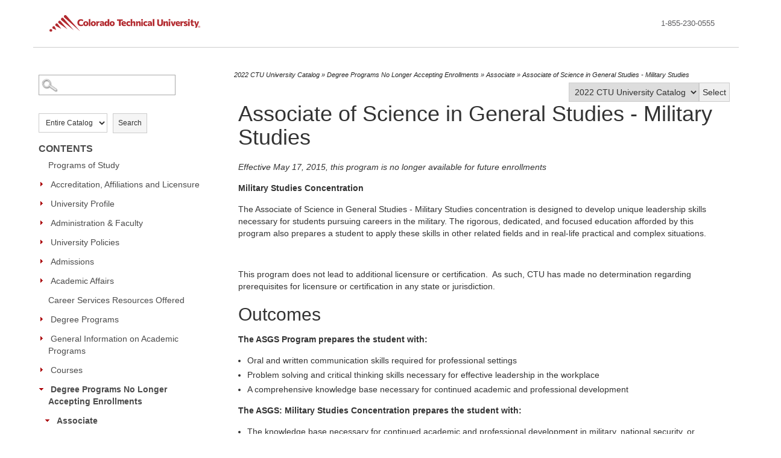

--- FILE ---
content_type: text/html
request_url: https://coloradotech.smartcatalogiq.com/Institutions/Colorado-Technical-University/includes/header.html
body_size: 1739
content:
<div class="ctu-menu-container">
    <header>
        <div class="header-desktop container">
            <a href="https://www.coloradotech.edu/" data-event-category="navigation" data-event-action="header navigation click" data-event-label="logo" class="header-logo home-logo">
                <img src="/Institutions/Colorado-Technical-University/images/CTU____logo-hrz.svg" alt="CTU home logo">
            </a>
            <div class="dt-top-icons col-md-9 pr0">
                <div class="button-nav pull-right">
                    <ul id="button-menu-standard" class="nav navbar-nav">
                        <li class="button-menu-item header-two-cta">
                            <a id="dt-phone" class="header-two-cta" href="tel:18552300555" title="phone-landline" data-event-category="navigation" data-event-action="header navigation click" data-event-label="phone" style="visibility: visible;">
                                1-855-230-0555
                            </a>
                        </li>
                    </ul>
                </div>
            </div>
        </div>
        <div class="header-mobile hide-for-desktop ctu-mobile">
            <div class="top-bar mobile-menu-11 m-pl0">
                <ul class="title-area">
                    <li class="name">
                        <a class="header-logo" href="https://www.coloradotech.edu/" data-event-category="navigation" data-event-action="header navigation click" data-event-label="logo"><i class="ctu-icons i-ctu-logo-red" style="font-size: 60px;"><span class="sr-only">Colorado Technical University</span></i></a>
                    </li>
                </ul>
            </div>
        </div>
    </header>
</div>

--- FILE ---
content_type: text/html
request_url: https://coloradotech.smartcatalogiq.com/Institutions/Colorado-Technical-University/includes/footer.html
body_size: 6310
content:
<div class="row footer">
        <div class="col-sm-11">
            <div class="social">
                <a href="https://www.facebook.com/coloradotech" target="_blank" aria-label="CTU Facebook - opens in new window" data-event-category="visitor action" data-event-action="outbound link" data-event-label="https://www.facebook.com/coloradotech"><span class="ctu-icons i-facebook"></span></a>
                <a href="http://www.linkedin.com/company/colorado-technical-university" target="_blank" title="(opens in new window)" aria-label="CTU LinkedIn - opens in new window" data-event-category="visitor action" data-event-action="outbound link" data-event-label="http://www.linkedin.com/company/colorado-technical-university"><span class="ctu-icons i-linkedin"></span></a>
                <a href="https://twitter.com/ctuniversity" target="_blank" aria-label="CTU Twitter  - opens in new window" data-event-category="visitor action" data-event-action="outbound link" data-event-label="https://twitter.com/ctuniversity"><span class="ctu-icons i-twitter"></span></a>
                <a href="https://www.youtube.com/user/ctuniversity" target="_blank" aria-label="CTU Youtube  - opens in new window" data-event-category="visitor action" data-event-action="outbound link" data-event-label="https://www.youtube.com/user/ctuniversity"><span class="ctu-icons i-youTube"></span></a>
            </div>
            <p class="ctudisclaimer">©2025 All rights reserved. No information may be duplicated without CTU's permission. The CTU logo is a registered trademark of Perdoceo Education Corporation. CTU cannot guarantee employment, salary, or career advancement. Not all programs are available to residents of all states. CTU does not accept applications from residents of Massachusetts or New York (except for select corporate partners) and certain foreign countries. Programs vary by location and modality; see the University Catalog for details. Financial aid is available for those who qualify. The appearance of U.S. Department of Defense (DOD) visual information does not imply or constitute DOD endorsement. See the Accreditation & Licensure section for information on the agencies that approve and regulate the school's programs, including relevant <a href="https://coloradotech.smartcatalogiq.com/2024/catalog/university-policies/student-grievance-procedure/" data-event-category="link_click" data-event-param1="footer" data-event-param2="compliant_procedures" target="_blank" title="opens in new window">complaint procedures</a>. <a href="/about/accreditations" data-event-category="link_click" data-event-param1="footer" data-event-param2="accreditation_info">Visit Accreditations Page</a>.</p> 
<p>For important information about the educational debt, earnings, and completion rates of students who attended these programs and other important disclosures, click the links below.</p>
            <ul class="bottom" aria-label="Legal links" role="list">
                <li role="listitem">
                    <a href="https://www.coloradotech.edu/privacy" data-event-category="footer" data-event-action="click" data-event-label="privacy policy">Privacy Policy</a>
                 </li>
                <li role="listitem">
                    <a href="https://www.coloradotech.edu/website-accessibility" target="_blank" aria-label="website accessibility - opens in new window" data-event-category="footer" data-event-action="click" data-event-label="website accessibility">Website Accessibility</a>
                </li>
                <li role="listitem">
                    <a href="https://www.coloradotech.edu/terms-and-conditions" data-event-category="footer" data-event-action="click" data-event-label="terms of use">Terms of Use</a>
                </li>
                <li role="listitem">
                    <a href="https://www.coloradotech.edu/about-our-ads" data-event-category="footer" data-event-action="click" data-event-label="about our ads">About Our Ads</a>
                </li>
                <li role="listitem">
                    <a href="https://www.coloradotech.edu/data-privacy" data-event-category="footer" data-event-action="click" data-event-label="do not sell my info">Do Not Sell My Info</a>
                </li>
                <li role="listitem">
                    <a href="https://www.coloradotech.edu/financial-aid/student-disclosures" data-event-category="footer" data-event-action="click" data-event-label="student disclosures">Student Disclosures</a>
                </li>
                <li role="listitem">
                    <a href="https://www.coloradotech.edu/sitemap" data-event-category="footer" data-event-action="click" data-event-label="sitemap">Sitemap</a>
                </li>
                <li role="listitem">
                    <a href="https://www.coloradotech.edu/financial-aid/campus-security-reports" data-event-category="footer" data-event-action="click" data-event-label="university safety">University Safety</a>
                </li>
                <li role="listitem">
                    <a href="https://coloradotech.smartcatalogiq.com/current/Catalog/University-Policies/Policy-Against-Discrimination-Harassment-Sexual-Misconduct-and-Retaliation" target="_blank" aria-label="sexual misconduct policy - opens in new window" data-event-category="footer" data-event-action="click" data-event-label="sexual misconduct policy">Sexual Misconduct Policy</a>
                </li>
                <li role="listitem">
                    <a href="https://www.coloradotech.edu/contact" data-event-category="footer" data-event-action="click" data-event-label="contact us">Contact Us</a>
                </li>
                <li role="listitem">
                    <a itemprop="url" href="https://www.coloradotech.edu/" class="external" data-event-category="footer" data-event-action="click" data-event-label="colorado technical university"><span itemprop="name">Colorado Technical University</span></a>
                </li>
                <li role="listitem">
                    <a href="tel:8552300555" data-event-category="footer" data-event-action="click" data-event-label="(855) 230-0555">(855) 230-0555</a>
                </li>
            </ul>
        </div>
    </div>

--- FILE ---
content_type: text/css
request_url: https://coloradotech.smartcatalogiq.com/Institutions/Colorado-Technical-University/styles/CTUCustom.css
body_size: 46779
content:
@charset "utf-8";
/* CSS Document */
@font-face {
    font-family: "Trade Gothic Bold";
    src: url("/Institutions/Colorado-Technical-University/styles/tradegothic-boldcondtwenty-webfont.eot");
}

@font-face {
    font-family: "Trade Gothic Bold";
    src: url("/Institutions/Colorado-Technical-University/styles/tradegothic-boldcondtwenty-webfont.woff") format("woff");
}

@font-face {
    font-family: "Trade Gothic";
    src: url("/Institutions/Colorado-Technical-University/styles/tradegothic-condeighteen-webfont.eot");
}

@font-face {
    font-family: "Trade Gothic";
    src: url("/Institutions/Colorado-Technical-University/styles/tradegothic-condeighteen-webfont.woff") format("woff");
}

iframe.scFixedRibbon {
	display: none !important;
}

* {
	margin:0;
	Padding:0;
}

*::-moz-selection {
    background: none repeat scroll 0 0 #FFABAE;
}

#skip_link {
    border: 0;
    clip: rect(0 0 0 0);
    height: 1px;
    margin: -1px;
    overflow: hidden;
    padding: 0;
    position: absolute;
    white-space: nowrap;
    width: 1px;
    background: #fff;
    color: #000;
    font-style: normal;
    z-index: 99999;
    text-transform: uppercase;
    padding: 10px 10px 15px;
}

#skip_link:focus {
    clip: auto;
    height: auto;
    margin: 0;
    overflow: visible;
    position: absolute;
    white-space: normal;
    width: auto;
}

.topbar {
	background-color: #333;
	filter: progid:DXImageTransform.Microsoft.gradient(gradientType=0, startColorstr='#FF333333', endColorstr='#FF242424');
	background-size:100%;
	background-image:-webkit-gradient(linear,50% 0,50% 100%,color-stop(0%,#333),color-stop(100%,#242424));
	background-image:-webkit-linear-gradient(top,#333 0,#242424 100%);
	background-image:-moz-linear-gradient(top,#333 0,#242424 100%);
	background-image:-o-linear-gradient(top,#333 0,#242424 100%);
	background-image:linear-gradient(top,#333 0,#242424 100%);
	color:#fff;
	border-bottom:1px solid #000;
}
.topbar .portal_drop {
	width:25%;margin:0;position:relative;z-index:50000;
}

.topbar .portal_drop .drop_arrow {
	float:right;
	margin-top:2px;
}
.topbar .portal_drop a, .topbar .portal_drop li {
	-webkit-transition:all .5s ease-in-out;
	-moz-transition:all .5s ease-in-out;
	-o-transition:all .5s ease-in-out;
	transition:all .5s ease-in-out;
}
.topbar .portal_drop li {
	list-style:none;
}
.topbar .portal_drop li>a {
	background-color:#676767;
	filter:progid:DXImageTransform.Microsoft.gradient(gradientType=0, startColorstr='#FF676767', endColorstr='#FF373737');
	background-size:100%;
	background-image:-webkit-gradient(linear,50% 0,50% 100%,color-stop(0%,#676767),color-stop(100%,#373737));
	background-image:-webkit-linear-gradient(top,#676767 0,#373737 100%);
	background-image:-moz-linear-gradient(top,#676767 0,#373737 100%);
	background-image:-o-linear-gradient(top,#676767 0,#373737 100%);
	background-image:linear-gradient(top,#676767 0,#373737 100%);
}

.topbar .portal_drop li a {
	display:block;
	padding:10px 15px;
	border-left:1px solid #000;
	border-right:1px solid #000;
	color:#fff;
	font-size:12px;
	margin:0 -15px;
}

.topbar .portal_drop li ul {
	display:none;
	position:absolute;
	margin:0 -15px;
	width:100%;
	z-index:9999;
}

.topbar .portal_drop li ul li a {
	border-top:1px solid #464646;
	border-bottom:1px solid #000;
	margin:0;background:#313131;
}
.topbar .portal_drop li ul li a:hover {
	background:#3e3e3e;
}
.topbar .portal_drop li ul li a:active {
	background:#4b4b4b!important;
}
.topbar .portal_drop li.active ul {
	display:block;
}
.topbar .rightmenu {
	width:75%; 
	box-sizing:border-box;
	text-align:right;
	margin:0;
}

.topbar .rightmenu li {
	display:inline;
}
.topbar .rightmenu li.phone {
	display:none;
}

.topbar .rightmenu li.dark-btn a {
	padding:11px 20px;
	background:#1a1a1a;
	margin-right:16px;
	display:inline-block;
	color:#fff;
}

.topbar .rightmenu li a
{
	padding: 13px 20px 7px 0;
	display: inline-block;
	zoom: 1;
	font-size: 11px;
	font-weight: 400;
	color: #fff;
	text-transform: uppercase;
}

.topbar .rightmenu li a.phone
{
	padding-left: 20px;
	font-size: 16px;
	font-weight: 700;
	background: url('/ui/basic/images/icons/phone.png') no-repeat left center;
}

.topbar .rightmenu li a.chat
{
	background: url('/ui/basic/images/icons/chat.png') no-repeat left center;
}

.topbar .rightmenu li a.info
{
	background: url('/ui/basic/images/icons/info.png') no-repeat left center;
	padding-left: 15px;
}

.topbar .rightmenu li a:hover
{
	color: #ddd;
	text-decoration: underline;
}

.topbar #display-sayt
{
	position: absolute;
	z-index: 50000;
	top: 60px;
	right: -10px;
	width: 500px;
}

.topbar #display-sayt #sayt-results
{
	z-index: 50001;
	padding: 10px;
	background: #fff;
	border: 1px solid #ccc;
	-webkit-border-radius: 4px;
	-moz-border-radius: 4px;
	-ms-border-radius: 4px;
	-o-border-radius: 4px;
	border-radius: 4px;
	-webkit-box-shadow: 2px 2px 4px rgba(0,0,0,.3);
	-moz-box-shadow: 2px 2px 4px rgba(0,0,0,.3);
	box-shadow: 2px 2px 4px rgba(0,0,0,.3);
}

.topbar #display-sayt #sayt-results p
{
	font-size: 1.1em;
	float: none;
	color: #222;
	margin: 0;
	padding: 3px 10px;
	width: auto;
	height: auto;
	text-transform: none;
	font-family: Arial,Helvetica,sans-serif;
	font-weight: 400;
}

.topbar #display-sayt #sayt-results a
{
	color: #ab0006;
}

.ui-arrow {
	display: inline-block;
	zoom: 1;
	vertical-align: middle;
}

.ui-arrow.down {
	border-left: 5px solid transparent;
	border-right: 5px solid transparent;
	border-top: 5px solid;
	margin-top: -2px;
	position: absolute;
	top: 46%;
	right: 10px;
}

.ui-arrow.up {
	border-left: 5px solid transparent;
	border-right: 5px solid transparent;
	border-bottom: 5px solid;
	margin-top: -2px;
	position: absolute;
	top: 46%;
	right: 10px;
}

body{
  color: #333;
    font-family: "Helvetica Neue","Helvetica",Helvetica,Arial,sans-serif;
    font-size: 14px;
    font-style: normal;
    font-weight: normal;
	z-index: 1;
}

.sc-parentlink {
	margin-top:10px;
}

blockquote {
	margin-left:40px;
}

form {
	display: block;
	width: 100%;
	float: left;
	z-index: 1;

}

a img {
	border:none;
}
	
.headlogo {
  	float: left;
	display: block;
	max-width: 100%;
    /* margin-top: 4px;
	margin-right:15px; */
	padding: 7px 15px;
}

p {
 
  color: #333;
    font-family: "Helvetica Neue","Helvetica",Helvetica,Arial,sans-serif;
    font-size: 14px;
    font-style: normal;
    font-weight: normal;
}

a:hover {
	text-decoration:underline;
}

strong {
}

ul.sc-ListBullet {
	margin-top:5px;

}

ul {

}

#bannerright {
	display:block;
	width:400px;
	float:left;
	margin-left:20px;
}

#bannerright p {
    color: #FFFFFF;
    font-size: 24px;
    font-weight: bold;
    margin-top: 3px;
}

/*   ========================================================== CTU CSS =========================== */

.topbar {
    background-color: #333333;
    background-image: -moz-linear-gradient(center top , #333333 0%, #242424 100%);
    background-size: 100% auto;
    border-bottom: 1px solid #000000;
    color: #FFFFFF !important;
	height:40px;
}

.mobile-top-links a {
    text-decoration: none;
padding: 13px 20px 7px 0;
display: inline-block;
zoom: 1;
font-size: 11px;
font-weight: 400;
color: #fff;
text-transform: uppercase;
}

.topbar .portal_drop {
    position: relative;
    width: 25%;
    z-index: 50000;
}

.topbar .portal_drop .drop_arrow {
    float: right;
    margin-top: 2px;
}

.topbar .portal_drop li, .topbar .portal_drop a {
    transition: all 0.5s ease-in-out 0s;
}

.topbar .portal_drop li {
    list-style: none outside none;
}

.topbar .portal_drop li > a {
    background-color: #676767;
    background-image: -moz-linear-gradient(center top , #676767 0%, #373737 100%);
    background-size: 100% auto;
}

.topbar .portal_drop li a {
    border-left: 1px solid #000000;
    border-right: 1px solid #000000;
    color: #FFFFFF;
    display: block;
    font-size: 12px;
    margin: 0 -15px;
    padding: 10px 15px;
}

.topbar .portal_drop li ul {
    display: none;
    margin: 0 -15px;
    position: absolute;
    width: 100%;
    z-index: 9999;
}

.topbar .portal_drop li ul li a {
    background: none repeat scroll 0 0 #313131;
    border-bottom: 1px solid #000000;
    border-top: 1px solid #464646;
    margin: 0;
}

.topbar .portal_drop li ul li a:hover {
    background: none repeat scroll 0 0 #3E3E3E;
}

.topbar .portal_drop li ul li a:active {
    background: none repeat scroll 0 0 #4B4B4B !important;
}

.topbar .portal_drop li.active ul {
    display: block;
}

.topbar .rightmenu {
    margin-top: -40px;
	margin-left: 70px;
    text-align: right;
}

.topbar .rightmenu li {
    display: inline;
}

.topbar .rightmenu li.phone {
    display: none;
}

.topbar .rightmenu li.dark-btn a {
    background: none repeat scroll 0 0 #1A1A1A;
    color: #FFFFFF;
    display: inline-block;
    margin-right: 16px;
    padding: 13px 20px;
	text-decoration:none;
}

.topbar .rightmenu li.search {
    background: none repeat scroll 0 0 #000000;
    border-radius: 3px;
    float: right;
    margin-top: 6px;
    padding: 3px;
    text-align: left;
}

.topbar .rightmenu li.search input[type="text"] {
    background: none repeat scroll 0 0 #000000;
    border: medium none;
    box-shadow: none;
    color: #FFFFFF;
    display: inline-block;
    font-size: 12px;
    height: 20px;
    margin: 0;
    padding: 0;
    width: 145px;
}

.topbar .rightmenu li.search input[type="text"]:focus {
    background: none repeat scroll 0 0 #000000;
} 

.topbar .rightmenu li a.phone {
    background: url("/Institutions/Colorado-Technical-University/images/phone.png") no-repeat scroll left center rgba(0, 0, 0, 0);
    font-size: 16px;
    font-weight: 700;
    padding-left: 20px;
}

.topbar .rightmenu li a.chat {
    background: url("/Institutions/Colorado-Technical-University/images/chat.png") no-repeat scroll left center rgba(0, 0, 0, 0);
}

.topbar .rightmenu li a.info {
    background: url("/Institutions/Colorado-Technical-University/images/info.png") no-repeat scroll left center rgba(0, 0, 0, 0);
    padding-left: 15px;
}

.topbar .rightmenu li a:hover {
    color: #DDDDDD;
    text-decoration: underline;
}

.topbar #display-sayt {
    position: absolute;
    right: -10px;
    top: 60px;
    width: 500px;
    z-index: 50000;
}

.topbar #display-sayt #sayt-results {
    background: none repeat scroll 0 0 #FFFFFF;
    border: 1px solid #CCCCCC;
    border-radius: 4px;
    box-shadow: 2px 2px 4px rgba(0, 0, 0, 0.3);
    padding: 10px;
    z-index: 50001;
}

.topbar #display-sayt #sayt-results p {
    color: #222222;
    float: none;
    font-family: Arial,Helvetica,sans-serif;
    font-size: 1.1em;
    font-weight: normal;
    height: auto;
    margin: 0;
    padding: 3px 10px;
    text-transform: none;
    width: auto;
}

.topbar #display-sayt #sayt-results a {
    color: #AB0006;
}

.no-touch .topbar .portal_drop li:hover ul {
    display: block;
}

.header {
    color: #333;
	height:78px;
	width: 100%;
}

.header .logo {
    padding-bottom: 7px;
    padding-top: 7px;
    width: 21%;
}

.header .mobilenav-main {
    position: relative;
}

.header div.search {
    display: none;
}

.header .navigation {
    background: none repeat scroll 0 0 rgba(0, 0, 0, 0);
    padding-left: 0;
    width: 79%;
	width: 100%;
}

.header .navigation .secondarynav {
    display: none !important;
}
.header .navigation ul {
    list-style: none outside none !important;
}

.header .navigation ul {
    /*background: none repeat scroll 0 0 rgb(136, 0, 5);*/
	background-color: rgb(136, 0, 5);
    margin: 0;
    padding: 0;
	z-index: 1000;
}

.header .navigation ul li {
    float: left;
    padding: 0;
	width:116px;
}

.header .navigation ul li a {
    z-index: 1000;
	position: static;
}

.header .navigation ul li.selected:hover a {

}

.header .navigation ul li.selected a {
  
}

.header .navigation ul li.selected a:hover {
  
}

.navigation ul li:hover a {
 
}

.header .navigation ul li .nav-flyout {
    background: none repeat scroll 0 0 #FFFFFF;
    overflow: hidden;
    padding: 15px 10px 0;
    position: absolute;
}

.header .navigation ul li .nav-flyout.three-col {
    width: 778px;
}

.header .navigation ul li .nav-flyout.three-col .nav-column {
    width: 30.6%;
}

.header .navigation ul li .nav-flyout.two-col {
    width: 627px;
}

.header .navigation ul li .nav-flyout.two-col .nav-column {
    width: 46%;
}

.header .navigation ul li .nav-flyout .nav-column, .header .navigation ul li .nav-flyout li {
    display: block;
    float: left;
    margin: 0 10px;
    width: 100%;
}

.header .navigation ul li .nav-flyout .nav-column a, .header .navigation ul li .nav-flyout li a {
    background: none repeat scroll 0 0 #FFFFFF !important;
    font-size: 13px;
    font-weight: normal;
    height: auto;
    padding: 0 0 15px;
    text-transform: none;
    width: 100%;
	color: #c00005;
}

.header .navigation ul li .nav-flyout .nav-column ul, .header .navigation ul li .nav-flyout li ul {
    border: medium none;
    margin: 0;
    padding: 0;
    position: static;
    width: 100%;
}
.header .navigation ul li .nav-flyout .nav-column ul li, .header .navigation ul li .nav-flyout li ul li {
    float: left;
    height: auto;
    margin: 0;
    width: 100%;
}

.header .navigation ul li .nav-flyout .nav-column ul li a, .header .navigation ul li .nav-flyout li ul li a {
    background: none repeat scroll 0 0 rgba(0, 0, 0, 0) !important;
    font-size: 13px;
    font-weight: normal;
    height: auto;
    padding: 0 0 15px;
    text-transform: none;
    width: 100%;
	color: #c00005;
}

.header .navigation ul li .nav-flyout .nav-column ul li.head, .header .navigation ul li .nav-flyout li ul li.head {
    border-bottom: 1px solid #C1C1C1;
    margin-bottom: 15px;
	color: #c00005;
	border-top: 3px solid #FFF;
}

.header .navigation ul li .nav-flyout .nav-column ul li.head a, .header .navigation ul li .nav-flyout li ul li.head a {
    font-weight: bold;
    padding: 0 0 15px;
	color: #c00005;
}

.header .navigation ul li .nav-flyout .nav-column ul li a, .header .navigation ul li .nav-flyout li ul li a:hover {
    text-decoration: none;
}

.header .navigation ul li .nav-flyout li a:hover {
    text-decoration: none;
}

.header .navigation ul li a:hover {
    text-decoration: none;
}


.header .navigation ul li a {
      font-size: 16px;
  line-height: 19px;
  height: 78px;
  padding: 19px 16px;
  text-transform: uppercase;
  display: block;
}

.header .navigation ul li a:hover {
	color:#AB0006;
	background-color:#fff;
}

.header .navigation ul li.white-button {
    background: none repeat scroll 0 0 #E8E6E0;
	float: left;
    border-radius: 5px;
    margin-left: 10px;
	/* kh 1-27-15
    position: relative;
    top: 20px;
	*/
	width: 171px;
}

.header .navigation ul li.white-button a {
    border-radius: 5px;
    color: #920005;
    display: block;
    font-family: "Trade Gothic Bold",Arial,"Helvetica Neue",Helvetica,sans-serif;
    font-size: 15px;
    font-weight: normal;
    height: 100%;
    padding: 7px 13px;
    text-align: center;
   
}

.header .navigation ul li.white-button a:hover {
    border-radius: 5px;
    color: #920005;
}

.header .mobilenav-main {
    display: none;
    float: left;
    list-style: none outside none;
    padding: 0 7px 0 0 !important;
    text-align: right;
}

.header .mobilenav-main li {
    display: inline-block;
}

.header.new {
    background-color: #F1F1F1;
    background-image: -moz-linear-gradient(center top , #F1F1F1 0%, #D2D2D2 100%);
    background-size: 100% auto;
    border: medium none;
}

.header.new ul li {
    margin: 17px 0 0;
    position: relative;
}
.header.new ul li a {
    border-left: 1px solid #9D9D9D;
    color: #272727;
    font-size: 18px;
    padding: 0 10px;
}

.header.new ul li a.chat {
    background: none repeat scroll 0 0 rgba(0, 0, 0, 0);
}

.header.new ul li .ui-button {
    padding: 10px 25px;
}

.header.new ul li .ui-button a {
    background: url("/Institutions/Colorado-Technical-University/images/down-arrow-acc.png") no-repeat scroll right center rgba(0, 0, 0, 0);
    border: medium none;
    color: #FFFFFF;
    padding: 0 25px 0 0;
}

.header.new ul li .ui-button a:hover {
    text-decoration: none;
}

.header.new ul li:first-child a {
    border: medium none;
}

.header.new ul li .dropdown {
    background-clip: padding-box;
    background-color: #F1F1F1;
    border-radius: 4px;
    box-shadow: 3px 4px 5px rgba(0, 0, 0, 0.1), 0 0 5px rgba(0, 0, 0, 0.26);
    display: none;
    left: 0;
    padding: 15px;
    position: absolute;
    top: 52px;
    width: 225px;
    z-index: 9999;
}

.header.new ul li .dropdown .arrow {
    background: url("/Institutions/Colorado-Technical-University/images/iconHeaderFormArrow.png") no-repeat scroll 0 0 rgba(0, 0, 0, 0);
    height: 12px;
    left: 110px;
    position: absolute;
    top: -11px;
    width: 32px;
}

.header.new ul li .dropdown .close {
    background: url("/Institutions/Colorado-Technical-University/images/iconClose.png") no-repeat scroll 0 0 rgba(0, 0, 0, 0);
    border: medium none;
    display: block;
    height: 12px;
    position: absolute;
    right: 5px;
    top: 10px;
    width: 14px;
}

.header.new ul li .dropdown .required {
    color: #4D4D4D;
    font-style: italic;
    text-align: left;
}

.header.new ul li .dropdown .required input {
    font-style: normal;
}

.header.new ul li .dropdown .sideform {
    text-align: left;
}

.header.new ul li .dropdown .sideform fieldset {
    border: medium none;
    margin: 0;
    padding: 0 0 12px;
}

.header.new ul li .dropdown .sideform fieldset label {
    color: #4D4D4D;
    font-weight: bold;
}

.header.new ul li .dropdown .sideform fieldset input, .header.new ul li .dropdown .sideform fieldset select {
    margin: 0;
}

.ie7 .header.new ul li .dropdown .sideform fieldset input[type="text"] {
    line-height: 32px;
    padding: 0 6px;
    width: 95%;
}

.header.new ul li .dropdown .sideform .note {
    color: #4D4D4D;
}

.header.new ul li .dropdown .sideform .ui-button {
    background-color: #AB0006;
    color: #FFFFFF;
    width: 100%;
}

.header.new ul li .dropdown .sideform .ui-button:hover {
    background-color: #232323;
}

.ie8 .header ul li#chat {
    width: 80px;
}

.ctu-menu-container span.ctu-sprites {
	display: none;
}

#footer .ctu-sprites, .ctu-sprites-static {
    background: url(/Institutions/Colorado-Technical-University/images/ctu-sprites.png?v6.29) 0 0 no-repeat !important;
    display: inline-block;
    position: relative;
}

#search_container {
	display: none !important;
}

.footerlegal {
    border-top: 1px solid #E8E8E8;
    margin-top: 15px;
    padding-top: 15px;
	clear:both;
	display:block;
	width:1000px;
	margin-left:auto;
	margin-right:auto;
}
.footerlegal .legal {
    background: url("/Institutions/Colorado-Technical-University/images/footer_logo.gif") no-repeat scroll 15px 10px rgba(0, 0, 0, 0) !important;
    width: 83.3333%;
}

.footerlegal .legal p {
    color: #212121;
    font-size: 10px;
    padding-left: 130px;
}
.footerlegal .legal p a, .footerlegal .legal p a:visited, .footerlegal .legal a, .footerlegal .legal a:visited  {
    margin-right: 20px;
	color: #AB0006;
	text-decoration:none;
}
.footerlegal .sociallinks {
    text-align: right;
    width: 16.6667%;
}

.footerlegal .sociallinks a {
    display: inline-block;
    height: 27px;
    text-align: left;
    width: 27px;
}

.scfoot {
	font-size:11px;
	margin-left: 130px;
    }

/*   =======================================================end CTU CSS  ========================== */

#pagewrapper1 {
    min-height:600px;
	z-index:-1;
	width: 100%;
	float:left;
	}

#pagewrapper2{
	z-index:0;
	margin-top: 0px;
	display:block;
    padding-top: 0px;
	width: 100%;
	margin-left:auto;
	margin-right:auto;
    }
	
.container {
	z-index:0;
	margin-top: 0px;
	display:block;
    padding-top: 0px;
	width: 100%;
    min-width: 768px;
	margin-left:auto;
	margin-right:auto;
    }

#banner {
    display: block;
	margin: 0;
	margin-top: 0px;
	margin-bottom: 0px;
	z-index: 1;
	}
#logo {

    }

#banner-title {
	float:left;
	margin: 13px 10px 0 42px;
    width: 800px;
    }

#middle{
	display: block;
	width: 1170px;
	max-width: 100%;
	margin: 0px auto 10px auto;
	position:relative;
	z-index:0;
	background-color:#fff;
	}

#leftpanel{
	display: block;
	max-width: 25%;
	float: left;
	padding-left: 9px;
	padding-right: 0px;
	background-color:#fff;
	}

.toc {

    }
	
#navbottom {
	width:279px;
	height:28px;
	margin-left:-9px;
    }

#rightpanel {
	display: block;
	float: left;
	margin-left: 30px;
	margin-right: 0px;
	padding-top: 5px;
	background-color: white;
	max-width: 72%;
    }

#catalog-dropdown {
	float:right;
    }

#footer {
    clear: both;
    color: #777777;
    font-size: 10px;
    line-height: 16px;
    padding-top: 10px;
    text-align: center;
    max-width: 1000px;
	margin: 0 auto;
    }

#footer a {
    color: #c00009;
	text-decoration:none;
	margin-left:4px;
	margin-right:4px;
    }

#footer a:hover {
	color:#333;
	text-decoration:none;
    }

td.sc-coursenumber  {
	width: 80px;
    }

td.sc-coursetitle  {
	width: 280px;
}

.credits {
	text-align:right;
	margin:0 0px 0 5px;
	}
	
.sc-totalcredits { 
	text-align:right;
	font-weight:bold;
	margin:10px 5px 0 5px;
	border-top:1px solid #aaa;
	}

.sidebox div.hdr {
    color: #4B4B4B;
    font-size: 16px;
    font-weight: bold;
    padding-bottom: 10px;
    text-transform: uppercase;
}

.sidebox div.sideboxbrdr ul{
	list-style: none outside none;
	margin: 0;
	padding: 0;
	}

.sidebox div.sideboxbrdr ul a{
    color: #333;
	}

.sidebox div.sideboxbrdr ul li {
	display: block;
	}

.expandable {
	float:left;
	}

.sidebox div.sideboxbrdr ul li a{
    color: #4B4B4B;
    font-size: 11px;
    font-weight: normal;
    display: block;
	text-decoration:none;
	padding:4px;
	margin-right:5px;
	}
	
.sidebox div.sideboxbrdr ul li a:hover{
	text-decoration:underline;
    }

.sidebox div.sideboxbrdr ul a:active {
    }

.sidebox div.sideboxbrdr {
    margin-top: 5px;

    }

div.ui-dialog span.desc #sc-content {
    font-size: 11px;
	margin:0 20px 20px 20px;
	border:none;
    }

div.ui-dialog span.desc p.boxlink a {
    color: #AB0006;
	padding-left: 10px;
    text-align: left;
    text-decoration:none;
    }

div.ui-dialog span.desc p.boxlink a:hover {
	text-decoration:none;
	color:#333;
    }

div.ui-dialog span.desc h3 {
	padding-left: 0px;
	text-align: left;
   }

#breadcrumb {
    display: block;
	margin-left:10px;
	color:#ccc;
	margin-top:3px;
    }

#breadcrumb p {
    font-size: 11px;
	color: #232323;
	margin: 0px;
	font-style:italic;
    }

#breadcrumb p a:link, #breadcrumb p a:visited {
	text-decoration: none;
	color: #232323;
    font-size: 11px;
	font-weight: normal;
    }

#breadcrumb p a:hover {
	text-decoration: underline;
	font-weight: normal;
	color: #232323;
    }

div.credits {
	font: 13px/15px Arial, Geneva, Helvetica,sans-serif;
	color: #333;
    }

#sc-rightpanel-top {
    float: right;
    margin-top: 5px;
    padding-top: 0;
    width: 430px;
	 margin-right: 10px;
	 color:#333;
	 text-align:right;
    }

#sc-rightpanel-top label{
	color:#333;
    }

#leftcolumn_0_txtBxTerm{

	width:239px;
	}
	
select {
    margin: 0px;
}

input[type="text"] {
    margin: 0px;
}
	
#sc-top-links {
	padding: 0px;
	width: 270px;
	margin-right: 0px;
	margin-left:10px;
	float:right;
    }

#sc-top-links p.print {
	text-align:left;
	margin-top:3px;
    }

span.mc_link a:link {
	font-weight: normal;
    }

span.mc_link a:hover {
	font-weight:bold;
	text-decoration: underline;
    }

span.mc_link a:active{
	text-decoration: none;
    }

#sc-content ul {
	margin-top: 10px;
    }

#sc-parentlink, #sc-childlinks {
	float:left;
	width:100%
    }

#sc-parentlink  ul, #sc-childlinks ul  {
	list-style: none;
	margin: 0px;
	margin-left: 0px;
	width: 100%;
	padding: 0px;
    }

#sc-parentlink ul li p, #sc-childlinks ul li p {
	margin-top: 0px;
	margin-bottom:0px;
	padding: 0px;
    }

#sc-childlinks {
	float:left;
	width: 100%;
    }

#sc-childlinks ul li {
	margin-top:5px;
    }

.sc-requirementsNote p {
	font-style: italic;
    }	   

span.desc #main div.desc, span.desc #main div.credits  {
	height: auto;
	margin-right: 10px;
	}
	
span.desc div#main {
	margin-left: 10px;
    color: #333333;
    font-family: "Helvetica Neue","Helvetica",Helvetica,Arial,sans-serif;
    font-size: 14px;
    font-style: normal;
    font-weight: normal;
    }

div.credits {
	color: #333;
	text-align: left;
	margin-left: 0px;
    }
		
#rightpanel #main {
	display:block;
	float: left;
	max-width: 95%;
	margin-top: 0px;
	margin-bottom: 0px;
	margin-left: 17px;
	margin-right: 10px;
	min-height: 600px;
    }

.sc-ListNumber {
    list-style: decimal;
	margin-left:10px;
    }

.sc-ListNumber2 {
    list-style: decimal;
	margin-left:10px;
    }

.sc-ListAlpha {
	color:#000;
    list-style: upper-alpha;
	margin-left:10px;
    }

.sc-ListAlpha2 {
	color:#000;
    list-style: lower-alpha;
	margin-left:10px;
    }

div.sidebox {
	margin-top: 15px;
	margin-left: 0px;
    }
	
#rightpanel #main .sc-childlinks ul li {
	padding-bottom:0;
    }

#rightpanel #main .sc-childlinks ul li {
	list-style-type:none;
    }

#rightpanel #main .sc-parentlink ul li {
	list-style-type:none;
    }

#rightpanel li{
	margin-top:4px;
	margin-left:20px;
	}
	
#rightpanel ul li {
	list-style-type: disc;
	margin-left:20px; 
	color: #333;
    font-family: "Helvetica Neue","Helvetica",Helvetica,Arial,sans-serif;
    font-size: 14px;
    font-style: normal;
    font-weight: normal;
    }

#rightpanel ul li li {
	list-style-type: circle;
	margin-left:20px;
    }

#rightpanel ul li li li {
	list-style-type: disc;
	margin-left:20px; 
    }

#rightpanel ul li li  li li  {
	list-style-type: circle;
	margin-left:20px;
    }
	
#rightpanel ol li  {
	list-style-type: decimal;
	margin-left:20px; 
    }

#rightpanel ol li li {
	list-style-type: lower-alpha;
	margin-left:20px;    
    }
	
#rightpanel p.sc-List-1 {
	margin-left: 20px;
    text-indent: -20px;
    padding-bottom: 5px;    
    }

#rightpanel p.sc-List-2 {
	margin-left: 40px;
    text-indent: -20px;
    padding-bottom: 5px;
    }

#rightpanel p.sc-List-3 {
	margin-left:60px;
	text-indent:-20px;
    padding-bottom: 5px;
    }

#rightpanel p.sc-Note {
	font-style:italic;
    }

#rightpanel li a:link,
#rightpanel li a:active,
#rightpanel li a:focus,
#rightpanel li a:visited {
	color:#482879;
	text-decoration: none;
	font-size: 13px;
	font-weight:normal;
    }

#rightpanel li a:hover {
	color:#333;
	font-weight: normal;
    }

/*Adding styles for sc-courselink*/	
	
#rightpanel .sc-courselink a{
	font-size:12px;
	color: #333;
	}

#rightpanel .sc-courselink  a:link,
#rightpanel  .sc-courselink a:active,
#rightpanel .sc-courselink a:focus,
#rightpanel .sc-courselink a:visited {
	color: #333;
	text-decoration: none;
    }

#rightpanel td.sc-coursenumber a:hover {
    font-weight: normal;
	text-decoration: underline;
    }

/*End new styles for sc-courselink*/	

#sc-top-links a:link, 
#sc-top-links a:active, 
#sc-top-links a:focus, 
#sc-top-links a:visited {
	text-decoration: none;
    color: #AB0006;
    font-size: 11px;
    }

#sc-top-links a:hover {
	text-decoration: none;
	color:#333;
	font-weight: normal;
	background:none;
	border:none;
    }

#sc-parentlink a:hover, #sc-childlinks a:hover {
    text-decoration: underline;
    }

h1 {
    font-size:32px;
	font-weight:normal;
	margin-top:5px;
	color: #272727;
    font-family: "Trade Gothic Bold",Arial,"Helvetica Neue",Helvetica,sans-serif;
    }

h2 {
	
		color: #272727;
    font-family: "Trade Gothic Bold",Arial,"Helvetica Neue",Helvetica,sans-serif;
	font-size:26px;
	font-weight:normal;
	margin-top:5px;
}
	
.sc-extrafield h2, .sc-Locations h2 {
	margin: 20px 0 10px 0;
}

h3 {
	color: #272727;
    font-family: "Trade Gothic Bold",Arial,"Helvetica Neue",Helvetica,sans-serif;
	font-size:20px;
	font-weight:normal;
	margin: 15px 0 !important;
	}

h4 {
	color: #272727;
    font-family: "Trade Gothic Bold",Arial,"Helvetica Neue",Helvetica,sans-serif;
	font-size:18px;
	font-weight:normal;
	margin-top:5px;
    }

td, tr, th {
	vertical-align:top;
    }

.addthis_default_style{
	padding:10px;
    }

select, option, input {
	font-size: 13px;
	line-height: 1.2;
	border: 1px solid #ccc;
	padding: 5px;
    }

p.sc-BodyText, p.sc-BodyTextCentered, p.bodytext, p {
	margin-top: 14px;
    margin-bottom: 0px;
    }

p.sc-BodyTextNS, p.bodytextns, p.sc-BodyTextNSCentered, p.sc-BodyTextNSIndented {
	margin: 0px;
    }

p.sc-BodyTextCentered, p.sc-BodyTextNSCentered {
	text-align:center;
    }

p.sc-BodyTextRight, p.sc-BodyTextNSRight {
	text-align:right;
    }
	
#rightpanel ul.sc-child-item-links li {
	list-style-type: none;
    }
	
p.sc-BodyTextIndented, p.sc-BodyTextNSIndented{
	margin-left:20px;
    }

#rightpanel ul.sc-child-item-links li {
	list-style-type: none;
    }

#rightpanel .sc-child-item-links li a:link,
#rightpanel .sc-child-item-links li a:active,
#rightpanel .sc-child-item-links li a:focus,
#rightpanel .sc-child-item-links li a:visited {
	color: #482879;
	text-decoration: none;
	text-align: left;
    font-size: 11px;
    }

#rightpanel .sc-child-item-links li a:hover {
	color:#333;
	font-weight: normal;
    }

#rightpanel .sc-ListBullet li {
    margin-left:15px;
    }

#rightpanel .sc-ListNumber li {
	padding-top: 5px;
	padding-bottom: 5px;
	margin-left:10px;
    }

#banner a img {
	font-size: 0px;
	border: none;
    }

div.ui-dialog div.desc {
	width: 450px;
	height: 300px;
    }

p.boxlink {
	display: block;
	width: 450px;
    }

#rightpanel #main p {

    }

/*++++++++++++++++++++++++++++++++++NavLocal+++++++++++++++++++++++++++++++++++*/

#navLocal li.hasChildren > button.expandable {
	background-image:url("/Institutions/Colorado-Technical-University/images/open.png");
	background-repeat:no-repeat;
	background-position: left center;
    float: left;
    margin: 5px 0px 0 0;
	padding:5px 10px 0 0;
	cursor:pointer;
	border: none;
	background-color: transparent;
	width: 20px;
    height: 20px;
    }

#navLocal  li.hasChildren > button.collapsible {
	background-image:url("/Institutions/Colorado-Technical-University/images/close.png");
	background-repeat:no-repeat;
	background-position: left center;
    float: left;
    margin: 5px 0px 0 0;
    padding: 9px 10px 0 0;
	cursor:pointer;
	border: none;
	background-color: transparent;
    }
	
button.expandable span {
    position: absolute;
    left: -10000px;
    top: auto;
    width: 1px;
    height: 1px;
    overflow: hidden;
}

#navLocal {
    font-size:12px;
    }

#navLocal ul{
	padding:0;
	margin:0 0 0 0;
    }

#navLocal li a {
	color: #4B4B4B;
    font-size: 14px;
    font-weight: normal;
	display:block;
	margin-left:10px;
	margin-right:5px;
	text-decoration: none;
	padding:6px;
	}

#navLocal li a:hover {
	text-decoration:underline;
	}

#navLocal li {
	list-style-type: none;
	display:inline;
    }

ul#navLocal {
	list-style-type: none;
	margin:0;
	padding:0;
    }

#navLocal li.active {
    font-weight: bold;
	color:  #ccc;
	display:block;
	}

#navLocal li.active a {
    font-weight: normal;
	color:  #4b4b4b;
	display:block;
	font-weight:bold;
    }

#navLocal li.active a:hover {
	text-decoration:none;
	color:#333;
    }
	
#navLocal li.active li a {
    font-weight: normal;
	display:block;
    }

#navLocal li.active li a:hover {
	text-decoration:none;
	color:#333;
    }

#navLocal li.active li.active a {
    font-weight: normal;
	color:  #4b4b4b;
	display:block;
	font-weight:bold;
    }

#navLocal li.active li.active  a:hover {
	text-decoration:none;
	color:#333;
    }

#navLocal li.active li.active  li a {
    font-weight: normal;
	display:block;
    }

#navLocal li.active li.active  li a:hover {
    text-decoration:none;
	color:#333;
    }

#navLocal li.active li.active li.active a {
    font-weight: normal;
	color:  #4b4b4b;
	display:block;
	font-weight:bold;
    }

#navLocal li.active li.active li.active  a:hover {
    text-decoration:none;
	color:#333;
    }

#navLocal li.active li.active li.active  li a {
    font-weight: normal;
	display:block;
    }

#navLocal li.active li.active li.active  li a:hover {
    text-decoration:none;
	color:#333;
    }

#navLocal li.active li.active li.active li.active a {
	font-weight: normal;
	color:  #4b4b4b;
	display:block;
	font-weight:bold;
    }

#navLocal li.active li.active li.active li.active  a:hover {
	text-decoration:none;
	color:#333;
    }

#navLocal li.active li.active li.active li.active  li a {
    font-weight: normal;
	display:block;
    }

#navLocal li.active li.active li.active li.active  li a:hover {
	text-decoration:none;
	color:#333;
    }

#navLocal li.active li.active li.active li.active li.active  a {
    font-weight: normal;
	color:  #4b4b4b;
	display:block;
	font-weight:bold;
    }

#navLocal li.active li.active li.active li.active li.active   a:hover {
    text-decoration:none;
	color:#333;
    }

#navLocal li.active li.active li.active li.active li.active   li a {
    font-weight: normal;
	display:block;
    }

#navLocal li.active li.active li.active li.active li.active   li a:hover {
	text-decoration:none;
	color:#333;
    }

#navLocal li.active li.active li.active li.active li.active  li.active a {
    font-weight: normal;
	color:  #4b4b4b;
	display:block;
	font-weight:bold;
    }

#navLocal li.active li.active li.active li.active li.active li.active   a:hover {
	text-decoration:none;
	color:#333;
    }

#navLocal li.active li.active li.active li.active li.active li.active li.active a {
    font-weight: normal;
	color:  #4b4b4b;
	display:block;
	font-weight:bold;
    }

#navLocal li.active li.active li.active li.active li.active li.active   li a:hover {
    text-decoration:none;
	color:#333;
    }

#navLocal li ul{
	margin-left:10px;
	}
		
#navLocal li li ul{
	margin-left:10px;
	}
		
#navLocal li li li ul{
	margin-left:10px;
	}
		
#navLocal li li li li ul{
	margin-left:10px;
	}
		
#navLocal li li li li li ul{
	margin-left:10px;
	}
		
#navLocal.navLocal li.parent-nav-item a {  
	}

/*  --------------------------------Navlocal  - Catalog nav menu styles----------------------------    */
/*++++++++++++++++++++++++++++++++++++++++++++++++++++++++++++++++++++++++++++++*/

p.sc-degree-req-credits {
	text-align:right;
}
p.sc-BodyTextNS {
	text-align:left;
}

/*Right Panel Styles*/

#rightpanel table {
	margin-top: 10px;
	width: 100%;
	text-align: left;
	 color: #333333;
    font-family: "Helvetica Neue","Helvetica",Helvetica,Arial,sans-serif;
    font-size: 14px;
    font-style: normal;
    font-weight: normal;
}

#rightpanel td {
	 clear: both;
    text-align: left;
	border: 1px solid #ccc;
	padding: 5px;
}

#rightpanel td.sc-coursenumber  {
	text-align: left;
	width: 140px;
	
}

#rightpanel p.credits  {
	text-align: right;
	font-weight: bold;
	font-size: 13px;
	text-transform: uppercase;
}

#rightpanel td p.credits  {
	text-align: right;
	font-weight: normal;
	font-size: 13px;
	text-transform: none;
}

#rightpanel td a:link {
	color:#005DAA;
}

#rightpanel td.sc-totalcredits  {
	padding-left: 5px;
	text-align: right;
	font-weight: bold;
	width:100px;
}

#rightpanel td.sc-coursetitle  {
	padding-right: 5px;
	text-align: left;
	width: 470px;
	color: #333333;
    font-family: "Helvetica Neue","Helvetica",Helvetica,Arial,sans-serif;
    font-size: 14px;
    font-style: normal;
    font-weight: normal;
}

#rightpanel td.sc-totalcreditslabel  {
	text-align: left;
	font-weight: bold;
	width: 400px;
}

#rightpanel .sc-requirementsNote  {
	
	text-align: left;
	margin-top: 4px;
	font-style: italic;
}

#rightpanel #sc-childlinks ul  li, #rightpanel #sc-parentlink ul  li {
	list-style-type: none;
	font-size: 11px;
}

#sc-childlinks ul li p a, #sc-parentlink ul li p a  {
	display: block;
	line-height: 13px;
	margin-top: 8px;
	font-size: 11px;
}

#sc-relatedlinks {
	display:block;
	float:left;
	width: 670px;
	margin-bottom: 20px;
}
   
#main ul li p{
	margin-top: 0px;
}

#rightpanel ul.sc-searchPagination {
	display: inline;
	list-style-type: none;
	padding: 0px;
}

#rightpanel ul.sc-searchPagination li {
	display: inline;
	margin: 0px;
	padding-right: 10px;
}

#banner {
	z-index: 1;
}

#banner img {
	z-index: 1;
}

span.desc div#main {
    margin-top: 0;
	margin-left: 10px;
	margin-right: 10px;
}

.sc-SubHeading {
	font-size: 14px;
	 font-weight: bold;
}
.sc-SubHeading2 {
	font-size: 12px;
	font-weight:bold;
}
#sc-localnavlinks ul {
	padding-left: 0px;
}

#sc-localnavlinks ul li {
	list-style-type: none;
	font-weight: bold;
}


#sc-localnavlinks ul li a, #sc-localnavlinks ul li a:hover {
	margin-top: 20px;
	font-weight: bold;
}

#sc-localnavlinks ul li  ul li {
	list-style-type: disc;
	font-weight: normal;
}
#sc-localnavlinks ul li ul {
	padding-left: 40px;
}

#sc-localnavlinks ul li  ul li a, #sc-localnavlinks ul li  ul li a:hover {
	margin-top: 5px;
	font-weight: normal;
}
#globalnav {
	display:inline;
	display:block;
	height:41px;
}

span.mc_link {
	border:none;
	background:none;
}

div.sideboxbrdr > div > label {
	font-size: 2px;
}

select#leftcolumn_0_drpSearchType {
}

p.sc-SubHeading {
	margin: 15px 0;
}

#rightpanel #main a:link, #rightpanel #main a:visited, #rightpanel #main a:active {
	text-decoration: underline;
	color:#AB0006;
	display: inline;
	
}
#rightpanel #main a:hover {
	color:#333;
}
div.sidebox div.sideboxbrdr div label {
    font-size: 1px;
    line-height: 1px;
}
div.sideboxbrdr>div {
	height:1px;
}

.ui-widget-content a, .ui-widget-content a:link, .ui-widget-content a:focus, .ui-widget-content a:visited {
	color:#AB0006;
	text-decoration: none;
}

.ui-widget-content a:hover {
	color: #333;
	text-decoration: none;
}

#sc-degree-datatable .ui-state-default
 {
	background-image: none!important;
}

div#sc-degree-datatable_wrapper {
	margin-top: 10px;
}

table#sc-degree-datatable {
	margin-top: 0px;
}

#sc-degree-datatable_paginate a {
	display:block;
	float: left;
	width:50px;
}

table#sc-degree-datatable td {
	color: #333333;
    font-family: "Helvetica Neue","Helvetica",Helvetica,Arial,sans-serif;
    font-size: 13px;
    font-style: normal;
    font-weight: normal;
}

div.DataTables_sort_wrapper {
	color: #333333;
    font-family: "Helvetica Neue","Helvetica",Helvetica,Arial,sans-serif;
    font-size: 11px;
    font-style: normal;
    font-weight: bold!important;
}

th.sc-degree-name-heading div.DataTables_sort_wrapper {
	color: #333333;
    font-family: "Helvetica Neue","Helvetica",Helvetica,Arial,sans-serif;
    font-size: 13px;
    font-style: normal;
    font-weight: bold!important;
}

th.sc-degree-name-heading, th.sc-degree-location-heading {
	background-image:none!important;
}

#rightpanel table.dataTable {
	margin-top:0px;
}

#rightpanel table.dataTable td {
	vertical-align: middle;
	text-align:center;
	padding-top: 4px;
	padding-bottom:4px;
}

#rightpanel table.dataTable td.sc-degree-table-link {
	vertical-align: top;
	text-align:left;
}

 #sc-degree-datatable tr.even {
	background-color: #EEE;
}

#sc-degree-datatable_wrapper .ui-widget-header  {
	padding-bottom:10px;
	padding-top:5px;
}


ul.mobilenav-main {
    display:none;
    margin: 2.5% 0 0;
    width: 57%;
    padding: 0 15px 0 0;
}

th.sc-degree-name-heading div.DataTables_sort_wrapper {
    width: 190px !important;
}

table thead tr th {
    padding: 0.4rem !important;
}

.dataTables_scrollHead, .dataTables_scrollBody {
    width: 620px !important;
}

.sc-degree-table-link {
    width: 154px;
}

.sc-degree-name-heading {
    width: 150px !important;
}

#dt-chat {
    background: url(/Institutions/Colorado-Technical-University/images/i-chat.png) no-repeat center left;
    padding-left: 40px;
    margin-right: 25px;
    height: 34px;
    line-height: 35px;
}

.apply-now-pulldown {
    background: url(/Institutions/Colorado-Technical-University/images/i-apply-now.png) no-repeat 10px, url(http://www.coloradotech.edu/~/media/ctu/Images/desktop-menu/i-down-arrow-bl.png) no-repeat 95% !important;
    border-radius: 6px;
    padding: 10px;
    color: #c00009!important;
    padding: 5px 40px 5px 40px;
    border: 1px solid #c00009;
    z-index: 9999;
    position: relative;
}

header .header-desktop.container {
	border-bottom: 1px solid #cccccc;
	padding-top: 20px;
	padding-bottom: 20px;
}

#middle {
	padding-top: 30px;
}

#leftcolumn_0_txtBxTerm {
	margin-bottom: 10px;
}


/*   Responsive Designs   */

@media screen and (max-width: 980px) {

/* setup menu toggle */

#leftpanel div.sidebox:nth-child(3) .hdr{
	display: none !important;
}

.footer {
	padding: 10px;
	line-height: 1.3;
}

#sc-rightpanel-top {
	 background-color: #fff;
	 }
	
#middle {
	 width: 100%;
	 margin: 0 auto;
	 clear:both; 
	 float: none;
	 }
	
.toc {
	 display: none;
	 }
	
.toggled-on {
	 display: block;
	 margin: 3px 20px;
	 }
	
div#leftpanel>div.sidebox>div.hdr {
	 cursor: pointer;
	 background-color: #AB0006;
	 background-image: url("/Institutions/Colorado-Technical-University/images/menuicon.png");
	 background-repeat: no-repeat;
	 background-position: 94% 50%;
     background-size: 15px 15px;
	 text-align: center;
	 padding: 6px 0;
	 color: #fff;
	 margin-top: 0px;
	 }
   
#sc-top-links {
     display: none;
   	 }

#leftpanel>.sidebox {
     display: block;
   	 }
      
div.sidebox {
     margin: 7px 20px;
	 width: 100%;
	 margin: 0 auto;
   	 }
	 
div.sidebox div.hdr {
     font-size: 14px;
   	 }
   
#leftcolumn_0_txtBxTerm {
	 width: 40%;
	 }
   
#leftcolumn_0_Panel1 {
	 /* display:none; */
	 width: 95%;
	 margin: 3px auto;
	 }
	 
#leftcolumn_0_Panel1 > div.sidebox > div.sideboxbrdr {
     display: inline;
     }
		 
#leftcolumn_0_Panel1 > div.sidebox > div.hdr {
     display: inline;
     }
		 
#leftcolumn_0_Panel1 > div.sidebox > div.sideboxbrdr>div {
     display: inline;
     }
		 
div.sidebox div.sideboxbrdr div label {
	 display:none;
     }
		 
#sc-parentlink, #sc-childlinks {
     float: none;
     width: 100%;
     }

#rightpanel {
	 clear:right;
	 float: none;
	 width:100%;
	 max-width:960px;
	 margin: 0;
	 padding: 0;
	 height: auto;
	 }
	 
#main {
	 margin:0;
	 width:95%;
	 height: auto;
	 padding:15px 20px;
	 }

#leftpanel {
	 max-width:100%;
	 width:100%;
	 margin:0;
	 padding:0;
	 float: none;
	 clear:left;
	 }
	 
#rightpanel #main {
     width: 95%;
	 float:none;
	 margin: 0 auto;
	 height: auto;
	 padding-right:10px;
	 padding-left:10px;
	 }  
	
#searchBox div.sidebox  {
    display: block;
    float: left;
    margin: 0px auto;
    width: 100%;
     }
		 
#searchBox div.sidebox  div.hdr{
    display: block;
    float: left;
	width: 100px;
	margin-top:7px;
	font-size: .85em;
     }
		 
#searchBox  div.sidebox  div.sideboxbrdr {
	display: block;
    float: left;
	width: 300px;
     }
		 
#searchBox {
    height: auto;
    padding-bottom: 8px;
     }
	
#rightpanel table {
      width: 100% !important;
     }
	
#rightpanel td.sc-coursenumber {
     }
	
#footerWrap {
     width: 100%;
     }
	
#pageBanner {
     width: 100%;
     }

/* end menu toggle */
	
#smallmenu {
     display:block;
     }
		 
#topnav, .logins {
     display:none;
     }
	
ul#topnav {
     float: none;
     height: auto;
     }
	
ul#topnav a.prospective, ul#topnav a.current, ul#topnav a.online,  ul#topnav a.faculty, ul#topnav a.visitors, ul#topnav li {
	 width: 100% !important; 
	 margin: 0 auto;
	 float: none;
	 display: block;
     }
	
#footer {
     font-size: 12px;
     font-size: .75rem;
     }
}

@media screen and (max-width: 770px) {

.secondaryNavWrap {
     display:none;
     }

.toggled-on {
	 display: block !important;
	 }
}

@media screen and (max-width: 550px) {
	
.toggled-on {
}

#sc-rightpanel-top {
     float: right;
     max-width: 550px;
	 width: 95%;
     margin: 0 10px;
	 float:none;
     }
		 
#rightpanel #main {
     width: 97%;
     max-width: 550px;
     margin: 0 4px;
     padding-right: 3px;
     padding-left: 3px;
     }
		 
#rightpanel table {
     width: 97% !important;
	 padding-right: 3px;
     padding-left: 3px;
	 margin: 0;
     }
		 
p.credits {
     width: 95% !important;
	 padding-right: 6px;
     padding-left: 3px;
	 margin: 0;
     }
		 
#footerSC {
	 clear:both;
	 display: block;
	 }
	
div.ui-dialog  {
	 max-width:90% !important;
     }
	 
div.ui-dialog div.desc {
     width: 90%;
     height: auto;
     }
	 
span.desc div#main {
     margin: 5px;
	 padding: 5px;
     }
}

@media screen and (max-width: 360px) {
    
#leftcolumn_0_txtBxTerm {
	 margin-left:2px;
     }
	 
select#leftcolumn_0_drpSearchType {
     margin: 0 0 0 15px;
     }
}





--- FILE ---
content_type: text/css
request_url: https://coloradotech.smartcatalogiq.com/Institutions/Colorado-Technical-University/styles/footer-nav.css
body_size: 8421
content:
@media screen and (min-width:769px){.footer{background:#f0f0f0;padding-bottom:100px}.footer>div{margin-right:auto;margin-left:auto;padding-left:30px;padding-right:30px;width:95%;float:initial}.footer>div .ctudisclaimer{display:inline-block;padding:40px 0 17px;color:#4D4D51;font-size:11px}.footer>div .ctudisclaimer a{color:#4D4D51;text-decoration:underline}.footer>div .ctudisclaimer a:hover{color:#c00009}.footer .bottom{float:none;font-size:11px;padding-left:0;margin:0 auto 10px;width:660px}.footer .bottom li{float:left;list-style:none;margin-left:20px}.footer .bottom li a{color:#4D4D51}.footer .bottom li a:hover{color:#c00009}.footer .social{display:none}#bottom-menu{display:block;padding-bottom:25px;background:#fbfbfb}#bottom-menu>div{margin-right:auto;margin-left:auto;padding-left:30px;padding-right:30px;width:95%;float:initial}}@media screen and (min-width:769px) and (min-width:1366px){#bottom-menu>div,.footer>div{width:1360px}}@media screen and (min-width:769px){#bottom-menu>div>section{width:20%;float:left;padding:30px 0}#bottom-menu>div>section .ctu-icons{color:#4D4D51;margin-right:10px;font-size:30px}#bottom-menu>div>section ul{float:none;width:100%;margin:0 0 20px;padding:0}#bottom-menu>div>section ul li{line-height:1em;margin-bottom:6px;margin-right:20px;display:list-item;list-style:none}#bottom-menu>div>section ul li a{color:#4D4D51;font-size:12px}#bottom-menu>div>section ul li a:hover{color:#c00009}#bottom-menu>div>section .footer-list-heading{display:block;margin:0 0 15px;font-family:"Trade Gothic W05","Helvetica Neue",Helvetica,Arial,sans-serif;color:#5b5b5e;letter-spacing:0;line-height:1.1;text-transform:uppercase;font-size:18px}#bottom-menu>div>section>a{display:block;margin:0 0 15px;font-family:"Trade Gothic W05","Helvetica Neue",Helvetica,Arial,sans-serif;font-size:22px;color:#5b5b5e;letter-spacing:0;line-height:1.1;text-transform:uppercase}#bottom-menu>div>section>a:hover{color:#c00009}#bottom-menu>div>section>a>span{display:none}#bottom-menu>div navhead{text-transform:uppercase;font-size:18px;font-family:"Trade Gothic W05","Helvetica Neue",Helvetica,Arial,sans-serif;margin-bottom:10px;color:#5b5b5e}}@media screen and (max-width:768px){.hide-for-mobile{display:none}.footer-container navlist>section:not(:first-child){margin-top:20px}.footer-container .footer-list-heading{text-transform:uppercase;font-size:16px!important;font-family:"Trade Gothic W05","Helvetica Neue",Helvetica,Arial,sans-serif;margin-bottom:10px;color:#5b5b5e}.footer-container navhead{text-transform:uppercase;font-size:16px;font-family:"Trade Gothic W05","Helvetica Neue",Helvetica,Arial,sans-serif;margin-bottom:10px;color:#5b5b5e}.footer-container .container{padding-left:0;padding-right:0}.footer-container footer .i-facebook::before{content:"\e920"}.footer-container footer .i-linkedin::before{content:"\e936"}.footer-container footer .i-twitter::before{content:"\e955"}.footer-container footer .i-youTube::before{content:"\e95b"}.footer-container footer .col-md-12{padding-left:0;padding-right:0}.footer-container footer h4{font-family:"Trade Gothic W05","Helvetica Neue",Helvetica,Arial,sans-serif;font-size:16px}.footer-container footer ul{padding:0;margin:0}.footer-container footer li{list-style:none}.footer-container footer a:active,.footer-container footer a:focus,.footer-container footer a:hover{text-decoration:none}.footer-container footer .col-sm-1{padding:0}.footer-container footer .col-sm-11{padding-right:0}.footer-container footer .glyphicon-minus::before,.footer-container footer .glyphicon-plus::before{font-size:16px}.footer-container footer .glyphicon-plus::before{content:"\002b"}.footer-container footer .glyphicon-minus::before{content:"\2212"}.footer-container footer .top-menu{margin:50px 0 0;font-family:"Trade Gothic W05","Helvetica Neue",Helvetica,Arial,sans-serif;font-size:16px}.footer-container footer .top-menu .caret{float:right;margin-top:8px;border-top:6px dashed;border-right:6px solid transparent;border-left:6px solid transparent;margin-right:15px}.footer-container footer .top-menu .caret-up{-webkit-transform:rotate(180deg);transform:rotate(180deg)}.footer-container footer .top-menu .dropdown-menu{padding:0}.footer-container footer .top-menu .dropdown-menu a{border:none}.footer-container footer .top-menu .navbar-nav{margin:0;float:none}.footer-container footer .top-menu .navbar-nav>li{float:none}.footer-container footer .top-menu .navbar-nav>li>a{text-transform:uppercase}.footer-container footer .top-menu .navbar-nav .open .dropdown-menu{border-bottom:1px solid #a5a5a5}.footer-container footer .top-menu .navbar-nav .open .dropdown-menu>li>a{padding:10px 15px;border:1px solid #fff}.footer-container footer .top-menu li ul{width:100%}.footer-container footer .top-menu ul li a{padding:17px 15px;background:#f2f2f2;width:100%;display:inline-block;color:#c00009;text-align:left;font-size:16px;border-bottom:1px solid #a5a5a5}.footer-container footer .top-menu ul li a:hover{color:#333}.footer-container footer .top-menu ul li ul li a{color:#797979}.footer-container footer .top-menu ul li ul li a:hover{color:#c00009;background:#dfdfdf}.footer-container footer .top-menu ul li:last-child a{border:none}.footer-container .bottom-menu{margin:0}.footer-container .bottom-menu h4{text-transform:uppercase;font-size:18px;margin-bottom:5px;color:#fff}.footer-container .bottom-menu h4 a{font-size:18px;color:#c00009}.footer-container .bottom-menu .glyphicon{float:right;margin-right:20px;top:2px;display:inline;font-size:16px}.footer-container .bottom-menu .sub{display:none}.footer-container .bottom-menu ul li{line-height:1.05;margin:7px 0}.footer-container .bottom-menu ul li a{padding:4px 0;display:inline-block;font-size:16px;width:100%}.footer-container .bottom-menu ul li:not(.first) a:hover{text-decoration:underline}.footer-container .bottom-menu a{font-size:12px;color:#5b5b5e}.footer-container .bottom-menu .col-5{background-color:#fff;width:100%;max-width:100%;border-bottom:1px solid #dbdad7;margin-bottom:1px;padding-left:15px!important}.footer-container .bottom-menu .col-5:first-child{border-top:1px solid #dbdad7}.footer-container .bottom-menu .footer-menu-heading{display:block;font-family:"Trade Gothic W05","Helvetica Neue",Helvetica,Arial,sans-serif;font-size:18px!important;letter-spacing:0;line-height:1.1}.footer-container .bottom-menu .menu-head{padding:15px 0;margin:0;text-transform:uppercase}.footer-container .footer{position:relative;max-width:100%;background-color:#f0f0f0;margin:auto 0;padding:50px 0}.footer-container .footer ul li{display:inline-block;font-size:11px}.footer-container .footer .social{position:relative;margin-bottom:30px;text-align:center;width:100%}.footer-container .footer .social .ctu-icons{margin-right:10px;color:#4D4D51;font-size:30px}.footer-container .footer .ctudisclaimer,.footer-container .footer .eacdisclaimer{margin-top:12px;font-size:11px;color:#4D4D51;text-align:justify}.footer-container .footer .ctudisclaimer a,.footer-container .footer .eacdisclaimer a{color:#4D4D51;text-decoration:underline}.footer-container .footer .ctudisclaimer a:hover,.footer-container .footer .eacdisclaimer a:hover{color:#c00009}.footer-container .footer .col-sm-1{padding-left:15px}.footer-container .footer .col-sm-11{padding-right:15px}.footer-container .footer .bottom{margin-top:25px}.footer-container .footer .bottom li{width:50%;box-sizing:border-box;margin:0}.footer-container .footer .bottom li a{color:#4D4D51}.footer-container .footer p{margin-top:12px}.footer-container .mfooter{display:none}.footer-container .hidden-xs{display:none!important}.footer-container .col-sm-1{width:100%;float:none}.footer-container .nav .open>a,.footer-container .nav .open>a:focus,.footer-container .nav .open>a:hover{background:#f2f2f2;border-color:#a5a5a5}.footer-container .nav>li{position:relative;display:block}}@media screen and (max-width:768px) and (min-width:992px){.footer-container footer .top-menu ul li a{padding:15px}}@media screen and (max-width:768px) and (max-width:991px){.footer-container .nav .open>a,.footer-container .nav .open>a:focus,.footer-container .nav .open>a:hover{background:#f2f2f2;border-color:#a5a5a5}}@media screen and (max-width:768px){.footer-container .dropdown-toggle::after{display:none}.eacdisclaimer{display:none!important}.navbar-nav .open .dropdown-menu{position:static;float:none;width:auto;margin-top:0;background-color:transparent;border:0;box-shadow:none}}

--- FILE ---
content_type: text/css
request_url: https://coloradotech.smartcatalogiq.com/Institutions/Colorado-Technical-University/styles/header-nav.css
body_size: 64717
content:
@media screen and (min-width: 768px) {
    .o-stickyFooter {
        display: none;
    }
    .hl {
        display: none !important;
    }
    .sticky-styles .o-fixed-nav > .container {
        display: -webkit-box;
        display: -webkit-flex;
        display: -ms-flexbox;
        display: flex;
    }
    .sticky-styles .o-fixed-nav + .o-sticky-styles-phantom {
        height: 80px;
    }
    .sticky-styles .o-fixed-nav {
        position: fixed;
        background: #fff;
        top: 0;
        width: 100%;
        z-index: 108000;
        height: 82.5px;
    }
    h1,
    h2,
    h3,
    h3 a,
    h4,
    h5,
    navhead,
    navhead a {
        margin: 0 0 20px;
    }
    .skipLink {
        clip: rect(1px 1px 1px 1px);
        clip: rect(1px, 1px, 1px, 1px);
        height: 1px;
        padding: 0;
        position: absolute;
        width: 1px;
    }
    .skipLink:focus {
        position: static;
        color: #af272f;
        outline: #333 dotted 1px;
        text-decoration: underline;
    }
    .skipLink:hover {
        color: #af272f;
        text-decoration: underline;
    }
    .header-desktop .header-logo.home-logo {
        display: inline-block;
        width: 250px;
        vertical-align: middle;
        padding: 5px 0;
        margin: 0 0 0 12px;
    }
    .header-desktop .dt-top-icons {
        display: inline-block;
        float: right;
        width: auto;
        font-family: "Helvetica Neue", Helvetica, Arial, sans-serif;
        font-size: 13px;
        vertical-align: middle;
    }
    .header-desktop .dt-top-icons a {
        display: block;
        float: left;
        color: #5b5b5e;
        text-decoration: none;
    }
    .ctu-nav {
        border-top: 0.75px solid #e0e0e0;
        background-color: #e0e0e0;
    }
    .ctu-nav .menu-degree-programs-super-nav {
        position: relative;
        margin-bottom: 0;
        margin-left: -15px;
    }
    .ctu-nav .menu-degree-programs-super-nav .dropdown {
        display: inline-block;
        border-bottom: 2px solid transparent;
        margin-bottom: 0;
    }
    .ctu-nav .menu-degree-programs-super-nav .dropdown navopt,
    .ctu-nav .menu-degree-programs-super-nav .dropdown > span a {
        font-family: "Helvetica Neue", Helvetica, Arial, sans-serif;
        text-decoration: none;
        -webkit-transition-delay: 0.3s;
        transition-delay: 0.3s;
    }
    .ctu-nav .menu-degree-programs-super-nav .dropdown a,
    .ctu-nav .menu-degree-programs-super-nav .dropdown navopt {
        cursor: pointer;
        display: inline-block;
        color: #5b5b5e;
        font-size: 14px;
        font-family: inherit;
        font-weight: 400;
        text-transform: none;
        padding: 13px 8px;
    }
    .ctu-nav .menu-degree-programs-super-nav .dropdown navopt {
        padding: 18px 8px;
    }
    .ctu-nav .menu-degree-programs-super-nav .dropdown .drop-secondary a {
        display: block;
        padding: 5px 10px 5px 30px;
        font-size: 16px;
    }
    .ctu-nav .menu-degree-programs-super-nav .dropdown:not(.nav-buttons) .btn-primary {
        position: absolute;
        left: 30px;
        bottom: 25px;
        color: #fff;
        display: inline-block;
        padding: 5px 15px;
        background-color: #ce1c01;
        border: none;
        border-radius: 5px;
        font-size: 14px;
    }
    .ctu-nav .menu-degree-programs-super-nav .dropdown:not(.nav-buttons) .btn-primary:hover {
        background-color: #bf000a;
    }
    .ctu-nav .menu-degree-programs-super-nav .dropdown.pane-hierarchy .btn-primary {
        position: static;
        margin: 25px;
    }
    .ctu-nav .menu-degree-programs-super-nav .dropdown.screen-collapsed-dropdowns {
        display: none;
    }
}
@media screen and (min-width: 768px) and (max-width: 1200px) {
    .ctu-nav .menu-degree-programs-super-nav .dropdown.about,
    .ctu-nav .menu-degree-programs-super-nav .dropdown.location,
    .ctu-nav .menu-degree-programs-super-nav .dropdown.students {
        display: none;
    }
    .ctu-nav .menu-degree-programs-super-nav .dropdown.screen-collapsed-dropdowns {
        display: inline-block;
    }
    .ctu-nav .menu-degree-programs-super-nav .dropdown.screen-collapsed-dropdowns ul {
        min-height: 320px;
        width: 250px;
        left: -188px;
    }
    .ctu-nav .menu-degree-programs-super-nav .dropdown.screen-collapsed-dropdowns ul > li ul {
        min-height: 320px;
        width: 250px;
        left: 250px;
    }
}
@media screen and (min-width: 768px) {
    .ctu-nav .menu-degree-programs-super-nav li {
        margin: 0 !important;
    }
    .ctu-nav .menu-degree-programs-super-nav li ul {
        position: absolute;
        top: 42px;
        left: 0;
        background-color: #fff;
        min-height: 430px;
        list-style: none;
        text-align: left;
        -webkit-transition-delay: 0.3s;
        transition-delay: 0.3s;
        visibility: hidden;
        z-index: 99999;
        padding: 30px 0;
        box-shadow: 4px 7px 7px -2px;
        color: #979797;
    }
    .ctu-nav .menu-degree-programs-super-nav li:hover > navlist > ul {
        visibility: visible;
        top: 59px;
    }
    .ctu-nav .menu-degree-programs-super-nav .dropdown ul li {
        margin-bottom: 12px;
        line-height: normal;
    }
    .ctu-nav .menu-degree-programs-super-nav .dropdown ul li.parent-list navhead a {
        display: inline-block;
        margin-bottom: 5px;
        font-size: 20px;
        padding: 5px 10px 5px 30px;
    }
    .ctu-nav .menu-degree-programs-super-nav .last {
        display: inline-block;
        margin-left: 3em;
        list-style: none;
        vertical-align: text-bottom;
    }
    .ctu-nav .menu-degree-programs-super-nav #dt-search-pulldown {
        margin-top: 0;
    }
    .ctu-nav .menu-degree-programs-super-nav #dt-search-pulldown .nav-login {
        background-color: #dbdad7;
        padding: 1px 4px 1px 20px;
        color: #5b5b5e;
    }
    .ctu-nav .menu-degree-programs-super-nav #dt-search-pulldown .nav-login:hover {
        background-color: #dbdad7 !important;
        color: #8d0004;
    }
    .ctu-nav .menu-degree-programs-super-nav #dt-search-pulldown .nav-drop-menus li {
        background-color: #fff;
        margin-bottom: 0;
    }
    .ctu-nav .menu-degree-programs-super-nav #dt-search-pulldown .nav-drop-menus li:first-child {
        border-top: 2px solid #a60106;
    }
    .ctu-nav .menu-degree-programs-super-nav #dt-search-pulldown .nav-drop-menus li a {
        color: #5b5b5e;
    }
    .ctu-nav .menu-degree-programs-super-nav #dt-search-pulldown .nav-drop-menus li a:hover {
        background-color: #fff !important;
        color: #c00009;
    }
    .admissions-accordion.accordion .panel-collapse .panel-body ul li > a:hover {
        color: #8d0004;
    }
    .ctu-nav .menu-degree-programs-super-nav .pane-hierarchy ul {
        padding: 30px 0;
        -webkit-transition-delay: 0.3s;
        transition-delay: 0.3s;
        width: 350px;
    }
    .ctu-nav .menu-degree-programs-super-nav .pane-hierarchy ul li {
        border-bottom: 2px solid transparent;
        display: list-item;
        position: static;
        padding: 0;
        margin: 0;
        -webkit-transition-property: margin-bottom;
        transition-property: margin-bottom;
    }
    .ctu-nav .menu-degree-programs-super-nav .pane-hierarchy ul li:not(.parent-list):hover {
        background: #e0e0e0;
    }
    .ctu-nav .menu-degree-programs-super-nav .pane-hierarchy ul li h3,
    .ctu-nav .menu-degree-programs-super-nav .pane-hierarchy ul li navhead {
        letter-spacing: -0.5px;
    }
    .ctu-nav .menu-degree-programs-super-nav .pane-hierarchy ul li a,
    .ctu-nav .menu-degree-programs-super-nav .pane-hierarchy ul li navopt {
        display: block;
        padding: 0;
        font-family: "Helvetica Neue", Helvetica, Arial, sans-serif;
        font-size: 16px;
        font-weight: 400;
        text-transform: capitalize;
        -webkit-transition-delay: 0s;
        transition-delay: 0s;
    }
    .ctu-nav .menu-degree-programs-super-nav .pane-hierarchy ul li .arrow::after {
        content: ">";
        position: absolute;
        right: 25px;
        font-family: monospace;
    }
    .ctu-nav .menu-degree-programs-super-nav .pane-hierarchy ul > li ul {
        min-height: 430px;
        left: 350px;
        top: 0;
    }
    .ctu-nav .menu-degree-programs-super-nav .pane-hierarchy ul.hover-levels {
        min-height: 430px;
    }
    .admissions navlist > .dropdown {
        padding-bottom: 70px !important;
    }
    .admissions navlist > .dropdown,
    .tuition navlist > .dropdown {
        width: 550px;
    }
}
@media screen and (min-width: 768px) and (max-width: 991px) {
    .admissions navlist > .dropdown,
    .tuition navlist > .dropdown {
        width: 520px;
    }
}
.category-btn-group #category-filter-button {
    line-height: initial;
    min-width: inherit;
}
.top-banner {
    background: #666;
    padding: 10px 0;
}
.top-banner .cvd_msg p {
    color: #fff;
    font-size: 12px;
    margin: 0;
    text-align: center;
}
.top-banner .cvd_msg p a {
    color: #fff;
    text-decoration: underline;
}
@media screen and (max-width: 991px) {
    .student-login-secondary {
        left: 100%;
        width: 100%;
        margin-left: -30px !important;
        padding-left: 35px;
        padding-bottom: 30px;
    }
    .shrink .o-myLogo > span {
        top: 8px;
    }
    .top-bar {
        margin-top: 0;
        height: 60px;
    }
    .top-bar .title-area {
        height: 60px;
    }
    .top-bar .name a {
        position: relative;
        top: -10px;
    }
    .i-ctu-logo-red {
        margin-top: -5px;
    }
    .shrink .newHome {
        top: 28.5px;
    }
    .shrink .m-mobile-call {
        top: 4px;
    }
    .top-bar .toggle-topbar.menu-icon {
        margin: auto;
    }
}
.ctu-menu-container {
    position: -webkit-sticky;
    position: sticky;
    top: 0;
    background-color: #fff;
    z-index: 99998;
}
.ctu-menu-container > header {
    margin: 0 auto;
}
.ctu-menu-container > header a:active,
.ctu-menu-container > header a:hover {
    color: #333;
    text-decoration: none;
}
.ctu-menu-container > header nav {
    float: right;
}
.ctu-menu-container > header nav a,
.ctu-menu-container > header nav navopt {
    display: block;
    float: left;
    position: relative;
    width: 2.5em;
    height: 2.5em;
    background: #fff;
    border-radius: 50%;
    color: transparent;
    margin: 0 0.1em;
    text-indent: -8000px;
}
.ctu-menu-container > header nav a::after,
.ctu-menu-container > header nav navopt::after {
    content: attr(data-info);
    position: absolute;
    width: 600%;
    top: 120%;
    text-align: right;
    right: 0;
    opacity: 0;
    pointer-events: none;
}
.ctu-menu-container > header nav a:hover::after,
.ctu-menu-container > header nav navopt:hover::after {
    opacity: 1;
}
.ctu-menu-container > header nav a:hover::before,
.ctu-menu-container > header nav navopt:hover::before {
    color: #fff;
}
.tab_Active {
    background-color: #8d0004;
}
.ctu-menu {
    width: 100%;
    color: #fff;
    background: #c00009;
    float: left;
}
@media screen and (min-width: 768px) {
    .admissions navlist > .dropdown li:not(.parent-list):hover,
    .tuition navlist > .dropdown li:not(.parent-list):hover {
        background: #e0e0e0;
    }
    .students navlist > .dropdown {
        width: 450px;
    }
    .students navlist > .dropdown li:not(.parent-list):hover {
        background: #e0e0e0;
    }
    .about navlist > .dropdown,
    .location navlist > .dropdown {
        width: 300px;
        min-height: auto !important;
    }
    .about navlist > .dropdown li:not(.parent-list):hover,
    .location navlist > .dropdown li:not(.parent-list):hover {
        background: #e0e0e0;
    }
    .about .drop-secondary,
    .location .drop-secondary {
        padding: 0 !important;
    }
    .admissions navlist > .dropdown,
    .students navlist > .dropdown,
    .tuition navlist > .dropdown {
        columns: 2;
        -webkit-columns: 2;
        -moz-columns: 2;
        min-height: auto !important;
    }
    .admissions .drop-secondary,
    .students .drop-secondary,
    .tuition .drop-secondary {
        padding: 0 !important;
    }
    .ctu-menu {
        background: 0 0;
    }
    .background-shadow-class {
        background: #8b0009;
        background: -webkit-linear-gradient(top, #8b0009 0, #c00009 8%, #c00009 100%);
        background: linear-gradient(to bottom, #8b0009 0, #c00009 8%, #c00009 100%);
    }
}
.ctu-menu ul {
    margin: 0 0 20px;
    padding: 0;
    list-style-type: none;
}
.ctu-menu .ctu-menu-sub-inner,
.ctu-menu > ul {
    margin: 0 auto;
    letter-spacing: -4px;
    padding-bottom: 1px;
}
.ctu-menu > ul > #dt-search-pulldown li.ctu-menu-open a:hover {
    background: 0 0 !important;
    text-decoration: none;
}
.ctu-menu > ul > li {
    line-height: 20px;
    display: inline-block;
    letter-spacing: normal;
}
.ctu-menu > ul > li > a {
    font-family: "Trade Gothic W05", "Helvetica Neue", Helvetica, Arial, sans-serif;
    font-size: 18px;
    padding: 15px;
    color: #fff;
    display: inline-block;
    letter-spacing: normal;
    text-decoration: none;
    text-transform: uppercase;
    -webkit-transition: 0 linear 0.8s;
    transition: 0 linear 0.8s;
}
.ctu-menu > ul > li .ctu-menu-sub {
    visibility: hidden;
    -webkit-transition: 0 linear 0.8s;
    transition: 0 linear 0.8s;
    position: absolute;
    background-color: #8d0004;
    width: 100%;
    left: 0;
    padding: 30px 0 30px 45px;
    letter-spacing: normal;
    z-index: 99999;
    box-shadow: 0 8px 6px -6px #000;
}
.ctu-menu > ul > li .ctu-menu-sub h4 {
    color: #fff;
    margin: 10px 0 0;
    text-transform: uppercase;
    font-size: 16px;
    font-family: "Trade Gothic W05", "Helvetica Neue", Helvetica, Arial, sans-serif;
}
.ctu-menu > ul > li .ctu-menu-sub a,
.ctu-menu > ul > li .ctu-menu-sub a:focus,
.ctu-menu > ul > li .ctu-menu-sub a:hover {
    background: #8d0004;
    color: #fff;
}
.ctu-menu > ul > li .ctu-menu-sub .ctu-menu-sub-inner > div {
    width: 33%;
    float: left;
    padding: 0 0 0 9em;
    border-right: 1px solid #560104;
    box-shadow: 1px 0 0 #b7272c;
    height: 275px;
}
.ctu-menu > ul > li .ctu-menu-sub .ctu-menu-sub-inner > div:first-child {
    padding-left: 15px;
}
.ctu-menu > ul > li .ctu-menu-sub .ctu-menu-sub-inner > div:last-child {
    border-right: none;
    box-shadow: none;
    padding-left: 6em;
}
.ctu-menu > ul > li .ctu-menu-sub .ctu-menu-sub-inner > div:nth-child(2) {
    padding-left: 6em;
}
.ctu-menu > ul > li .ctu-menu-sub .ctu-menu-sub-inner::before {
    content: " ";
    display: table;
}
.ctu-menu > ul > li .ctu-menu-sub .ctu-menu-sub-inner::after {
    content: " ";
    display: table;
    clear: both;
}
.ctu-menu > ul > li .ctu-menu-sub .ctu-menu-sub-inner > div a {
    line-height: 2em;
    text-decoration: none;
    letter-spacing: normal;
}
.ctu-menu > ul > li .ctu-menu-sub .ctu-menu-sub-inner > div a:focus,
.ctu-menu > ul > li .ctu-menu-sub .ctu-menu-sub-inner > div a:hover {
    text-decoration: underline;
}
.ctu-menu > ul > li .ctu-menu-sub .ctu-menu-sub-inner .menu-block-container {
    letter-spacing: normal;
}
.ctu-menu > ul > li:hover > a,
.ctu-menu > ul > li:hover > a:hover {
    background: #8d0004;
    -webkit-transition-delay: 0.6s;
    transition-delay: 0.6s;
}
.ctu-menu > ul > li:hover .ctu-menu-sub {
    opacity: 1;
    visibility: visible;
    -webkit-transition-delay: 0.6s;
    transition-delay: 0.6s;
    padding-bottom: 3em;
}
.ctu-menu > ul > li:focus > a,
.ctu-menu > ul > li:focus > a:focus {
    background: #8d0004;
    -webkit-transition-delay: 0.6s;
    transition-delay: 0.6s;
}
.ctu-menu > ul > li.tab_Active .ctu-menu-sub,
.ctu-menu > ul > li:focus .ctu-menu-sub {
    opacity: 1;
    visibility: visible !important;
    -webkit-transition-delay: 0.6s;
    transition-delay: 0.6s;
    padding-bottom: 3em;
}
@media (max-device-width: 1024px) and (orientation: landscape) and (min-device-aspect-ratio: 1 / 1) {
    .ctu-menu > ul > li .menu-frame,
    .ctu-menu > ul > li:hover .ctu-menu-sub,
    .ctu-menu > ul > li:hover > a,
    .ctu-menu > ul > li:hover > a:hover,
    .ctu-menu > ul > li > a,
    .ctu-menu > ul > li > a:hover {
        -webkit-transition-delay: 0;
        transition-delay: 0;
    }
}
.list-heading {
    display: block;
    margin: 10px 0 0;
    font-size: 16px;
    font-family: "Trade Gothic W05", "Helvetica Neue", Helvetica, Arial, sans-serif;
    color: #fff;
    text-transform: uppercase;
}
ul.apply-now-content {
    padding: 0;
}
#dt-search-pulldown {
    display: inline-block;
    width: 222px;
    float: right;
    margin-top: 13px;
    letter-spacing: normal;
    text-decoration: none;
}
#dt-search-pulldown a {
    font-size: 16px;
}
#fin-aid-tuition .ctu-menu > ul {
    margin: 0 auto !important;
}
#ctu-menu-1 {
    margin-left: -15px;
}
.dt-logo {
    padding: 15px 0;
    width: 20%;
    min-width: 210px;
}
.dt-logo .i-ctu-logo-red {
    font-size: 105px;
    line-height: 45px;
    padding-top: 5px;
    color: #c00009;
}
#dt-book-apt img {
    width: 28px;
}
.header-two-cta {
    padding: 9px 10px 0 20px;
    margin-top: 0;
    color: #5b5b5e;
    text-decoration: none;
    font-size: 13px;
}
.header-two-cta img {
    width: 15px;
    position: relative;
    padding-right: 5px;
}
.header-two-cta:hover {
    color: #3d3d3e;
}
#lpGlobalHeader a {
    margin: 8px 10px 0;
    padding-left: 16px !important;
    background: url(/Media/Default/ctu/icons/new-chat.svg) 0 no-repeat;
    font-family: "Helvetica Neue", Helvetica, Arial, sans-serif;
    font-size: 13px;
    color: #5b5b5e;
    line-height: 20px;
}
#lpGlobalHeader a::after {
    position: relative;
    right: 25px;
}
#lpGlobalHeader a:hover {
    color: #3d3d3e;
}
#lpGlobalMobileHeader2 {
    padding: 0;
}
#lpGlobalMobileHeader2 div {
    margin: 0 !important;
    outline: 0;
}
.nav > li > a:focus,
.nav > li > a:hover {
    text-decoration: none;
    background-color: inherit;
}
#dt-chat {
    margin-right: 25px;
    margin-top: 3px;
    text-decoration: none;
}
#dt-chat .i-chat {
    vertical-align: middle;
    font-size: 30px;
    margin-right: 5px;
    text-decoration: none;
}
#dt-chat:hover {
    background-color: transparent;
}
#lpButton2 .LPMcontainer .LPMoverlay a {
    line-height: inherit !important;
}
.lpChat {
    display: none !important;
}
#dt-request-info {
    background-color: #c00009;
    color: #fff;
    border-radius: 6px;
    padding: 0 10px;
    margin-right: 15px;
    line-height: 36px;
    text-decoration: none;
    font-size: 16px;
}
#dt-request-info .i-info-i {
    font-size: 18px;
    display: inline-block;
    vertical-align: middle;
    background-color: #fff;
    width: 25px;
    height: 25px;
    border-radius: 50%;
    color: #c00009;
    text-align: center;
    margin-right: 7px;
    padding-top: 4px;
    margin-top: -1px;
    text-decoration: none;
}
#dt-request-info:hover {
    background-color: #8d0004;
}
.i-info-i {
    padding-right: 2px;
}
#dt-apply-now {
    border-radius: 6px;
    color: #c00009;
    padding: 0 10px 0 8px;
    line-height: 34px;
    border: 1px solid #c00009;
    text-decoration: none;
    font-size: 16px;
}
#dt-apply-now .i-check-circle {
    font-size: 28px;
    line-height: 20px;
    vertical-align: middle;
    margin-right: 6px;
    margin-top: -2px;
    text-decoration: none;
}
#dt-apply-now:hover {
    background-color: #8d0004;
    color: #fff !important;
    border: 1px solid #8d0004;
    text-decoration: none;
}
.dt-i-apply-now-wh {
    background: url(/~/media/ctu/Images/desktop-menu/i-apply-now-wh.png) 10px center no-repeat #c00009 !important;
    margin: 30px 0 0 -40px;
    max-width: 270px;
    border-radius: 6px;
    padding: 13px 10px 5px 45px;
    color: #c00009;
    font-size: 11px;
    font-family: "Helvetica Neue", Helvetica, Arial, sans-serif;
    font-weight: 700;
}
.dt-i-apply-now-wh a,
.dt-i-apply-now-wh a:active,
.dt-i-apply-now-wh a:hover {
    text-decoration: none !important;
    background: 0 0 !important;
    color: #fff !important;
}
.dt-i-apply-now-wh h5,
.dt-i-apply-now-wh navhead {
    color: #fff;
    font-size: 16px;
    text-transform: uppercase;
    font-family: "Trade Gothic W05", "Helvetica Neue", Helvetica, Arial, sans-serif;
    line-height: 0.6;
    margin-bottom: 0;
}
.apply-now-content {
    background: #8d0004;
    list-style-type: none;
    position: absolute;
    z-index: 3000;
    color: #fff;
    font-size: 16px;
    display: block;
    font-family: "Trade Gothic W05", "Helvetica Neue", Helvetica, Arial, sans-serif;
    margin-left: 0;
    top: 36px;
    width: 100%;
}
.apply-now-content li {
    color: #fff;
    border-top: 1px solid #a60106;
    box-shadow: 0 1px 0 #690003;
    margin-bottom: 1px;
    cursor: pointer;
    text-decoration: none;
    width: 100%;
}
.apply-now-content a {
    color: #fff;
    float: none;
    padding: 10px;
}
.ctu-menu-container > header .apply-now-content a:hover {
    background: #c00009;
    color: #fff;
}
h4.dt-h4-icon {
    padding: 0 0 0 45px;
    margin-left: -45px;
    min-height: 27px;
}
.nav-dropdown {
    display: block;
    position: relative;
    text-align: left;
    text-transform: uppercase;
    width: 222px;
    font-family: "Trade Gothic W05", "Helvetica Neue", Helvetica, Arial, sans-serif;
}
.nav-dropdown li a {
    color: #fff;
    font-size: 18px;
    display: block;
    font-family: "Trade Gothic W05", "Helvetica Neue", Helvetica, Arial, sans-serif;
    border-bottom: 1px solid #a60106;
    box-shadow: 0 1px 0 #690003;
    margin-bottom: 1px;
    padding: 10px;
    cursor: pointer;
    text-decoration: none;
}
.nav-dropdown li a:hover {
    color: #fff;
    background: #c00009 !important;
    text-decoration: none;
}
.nav-dropdown li a:active {
    color: #fff !important;
}
a.nav-login {
    background: #fff;
    font-size: 14px;
    position: absolute;
    z-index: 110;
    color: #000;
    display: block;
    padding: 0 0 0 20px;
    line-height: 25px;
    border-radius: 6px;
    width: 185px;
    text-decoration: none;
    cursor: pointer;
}
a.nav-login .i-arrow-down {
    float: right;
    font-size: 16px;
    margin-right: 7px;
    margin-top: 4px;
}
a.nav-login#pulldown-active {
    background-color: #fff !important;
    border-radius: 6px 6px 0 0;
    color: #8d0004 !important;
}
a.nav-login:hover {
    background-color: #fff !important;
    color: #8d0004 !important;
}
.nav-drop-menus {
    background: #8d0004;
    position: absolute;
    z-index: 120;
    display: none;
    top: 25px;
    border-radius: 0;
    width: 186px;
}
.nav-drop-menus ul {
    list-style: none;
    margin: 0;
    padding: 0;
    font-size: 11px;
}
#search_container {
    position: relative;
    overflow: hidden;
    border-radius: 6px;
}
#search_container input[type="button"] {
    background-size: 12px;
    border: none;
    background-image: url(/media/default/CTU/icons/new-search.svg);
    width: 26px;
    position: absolute;
    right: 0;
    z-index: 192;
    cursor: pointer;
    outline: 0;
    top: 13px;
}
#search_container input[type="search"] {
    font-family: "Helvetica Neue", Helvetica, Arial, sans-serif;
    font-size: 12px;
    font-weight: 400;
    color: #5b5b5e;
    height: 28px;
    margin: 0;
    width: 205px;
    position: absolute;
    border: 1px solid #fff !important;
    z-index: 191;
    right: -205px;
    top: 0;
    -webkit-appearance: none;
    padding: 0 0 0 10px;
}
#search_container input.search-enable {
    right: 27px !important;
    width: 195px;
}
#search_container -webkit-search-cancel-button {
    display: none !important;
}
.search-holder input[type="search"].search-box {
    border: 0 !important;
    box-shadow: none;
    position: absolute;
    top: 0;
    right: -5px;
    height: 35px;
    width: 1px;
    border-radius: 5px;
    font-size: 13px;
    font-weight: 400;
    font-family: "Helvetica Neue", Helvetica, Arial, sans-serif;
    -webkit-transition: 1s;
    transition: 1s;
    outline: 0 !important;
    pointer-events: none;
    -webkit-appearance: none;
    -moz-appearance: none;
    appearance: none;
    visibility: hidden;
}
.search-holder input[type="search"].search-box.open {
    -webkit-transition: 1s;
    transition: 1s;
    width: 225px;
    margin-top: 5px;
    padding: 5px 40px 5px 10px;
    background-color: #efefef;
    pointer-events: all;
    visibility: visible;
}
@media (min-width: 768px) {
    .search-holder input[type="search"].search-box.open {
        margin-top: 2px;
        width: 255px;
    }
}
.search-holder .search-icon {
    position: absolute;
    top: 3px;
    padding: 2px;
    cursor: pointer;
}
@media (max-width: 767px) {
    .search-holder input[type="search"].search-box {
        right: 70px;
        height: 50px;
    }
    .search-holder .search-icon {
        top: 15px;
        right: 80px;
        padding: 0;
    }
}
#login-dtmenu {
    margin-top: 10px;
    padding: 15px;
    text-transform: uppercase;
    font-family: "Trade Gothic W05", "Helvetica Neue", Helvetica, Arial, sans-serif;
    font-size: 16px;
}
#hint {
    margin-top: 25px;
    background-color: #c00009;
}
.find-program {
    width: 300px;
    margin-left: 10px;
    margin-top: -25px;
}
li.apply-current .apply-now-pulldown,
li.apply-current .apply-now-pulldown2 {
    border-radius: 6px 6px 0 0;
}
.navflex {
    display: -ms-flexbox;
    display: -webkit-box;
    display: -webkit-flex;
    display: flex;
    -ms-flex-pack: justify;
    -webkit-box-pack: justify;
    -webkit-justify-content: space-between;
    justify-content: space-between;
}
a.apply-now-pulldown2 {
    background: url(/Media/Default/CTU/icons/i-apply-now-wht.png) 10px no-repeat #c00009;
    border-radius: 6px;
    color: #fff;
    padding: 9px 0 7px 50px !important;
    z-index: 1040;
    position: relative !important;
    text-decoration: none;
    font-size: 16px;
}
a.apply-now-pulldown2:active,
a.apply-now-pulldown2:hover {
    text-decoration: none;
    background-color: #8d0004 !important;
    background: url(/Media/Default/CTU/icons/i-apply-now-wht.png) 10px no-repeat;
    cursor: pointer;
    color: #fff !important;
}
a.apply-now-pulldown2:active > .ctu-icons.i-arrow-down,
a.apply-now-pulldown2:active > .ctu-icons.i-arrow-down::before,
a.apply-now-pulldown2:hover > .ctu-icons.i-arrow-down,
a.apply-now-pulldown2:hover > .ctu-icons.i-arrow-down::before {
    color: #fff !important;
}
a.apply-now-pulldown2 .ctu-icons.i-arrow-down {
    padding-left: 15px;
    padding-right: 10px;
    float: right;
}
a.apply-now-pulldown2 .ctu-icons.i-arrow-down::before {
    color: #fff;
}
a {
    color: #af272f;
}
a:hover {
    color: #333;
}
#hpAB1 #ctu-menu-hd,
#hpAB1 .ctu-mobile-btn {
    display: none;
}
.tabz a.btn.print {
    width: 32px;
    height: 32px;
    display: inline-block;
    background: url(/Media/Default/CTU/sprites/ctu-sprites.png) 0 -1390px no-repeat;
    margin: 0;
    padding-left: 0;
    color: #333;
    z-index: 999999;
}
.i-menu-gradient {
    width: 100%;
    height: 5px;
    background-position: 0 -77px;
    position: absolute;
    background-repeat: repeat-x;
    left: 0;
}
.ctu-menu-container h1,
.ctu-menu-container h2,
.ctu-menu-container h3,
.ctu-menu-container h3 a,
.ctu-menu-container h4,
.ctu-menu-container h5,
.ctu-menu-container navhead,
.ctu-menu-container navhead a {
    font-family: "Trade Gothic W05", "Helvetica Neue", Helvetica, Arial, sans-serif !important;
    color: #282828 !important;
    line-height: 1.1 !important;
    font-size: 18px;
    font-weight: 700 !important;
}
.ctu-menu-container h1:hover,
.ctu-menu-container h2:hover,
.ctu-menu-container h3 a:hover,
.ctu-menu-container h3:hover,
.ctu-menu-container h4:hover,
.ctu-menu-container h5:hover,
.ctu-menu-container navhead a:hover,
.ctu-menu-container navhead:hover {
    background-color: transparent !important;
    color: #5e5e5e !important;
}
.ctu-menu-container a.nav-login {
    background: #fff;
    font-size: 14px;
    position: absolute;
    z-index: 110;
    color: #000;
    display: block;
    padding: 0 0 0 20px;
    line-height: 25px;
    border-radius: 6px;
    width: 185px;
    text-decoration: none;
    cursor: pointer;
}
.ctu-menu-container a:hover {
    text-decoration: none;
    color: #fff;
}
.madpow-mobile {
    display: block;
}
@media screen and (min-width: 768px) {
    .madpow-mobile {
        display: none;
    }
    .menu-degree-programs-super-nav > li {
        list-style: none;
        float: left;
    }
    .menu-degree-programs-super-nav > li:not(.nav-buttons):hover {
        -webkit-transition-delay: 0.3s;
        transition-delay: 0.3s;
        border-bottom: 2px solid #ce1c01;
    }
    .menu-degree-programs-super-nav > li img {
        max-height: 40px;
        padding: 8px 0 3px;
    }
    .hide-for-desktop {
        display: none !important;
    }
}
.eacdisclaimer {
    display: none !important;
}
.sticky-styles .degree-finder .degree-search-header.sticky-filters.ctu-sticky {
    margin-top: 82px;
}
.sticky-styles .fixed {
    top: 80px;
}
.nav-buttons {
    float: right !important;
}
.nav-buttons a {
    margin: 11px 8px;
    padding: 7px 10px !important;
    border-radius: 5px !important;
    font-size: 0.9vw;
}
@media screen and (min-width: 1280px) {
    .nav-buttons a {
        font-size: 14px;
    }
}
@media screen and (min-width: 1993px) {
    .nav-buttons a {
        font-size: 0.7vw;
    }
}
.nav-buttons a.btn-secondary {
    color: #5b5b5e !important;
    background-color: #f5f5f5;
}
.nav-buttons a.btn-secondary:hover {
    background-color: #fff;
}
.nav-buttons a.btn-primary {
    color: #fff !important;
    background-color: #ce1c01 !important;
}
.nav-buttons a.btn-primary:hover {
    background-color: #bf000a !important;
}
.student-login {
    margin: 0 !important;
    padding-bottom: 10px;
    border-bottom: 1px solid transparent;
    cursor: pointer;
}
.student-login span {
    line-height: 20px;
}
.student-login .arrow-down {
    width: 5px;
    height: 5px;
    display: inline-block;
    border-width: 0 0 1.5px 1.5px;
    border-color: #5b5b5e;
    border-style: solid;
    -webkit-transform: rotate(-45deg);
    transform: rotate(-45deg);
    margin: 0 1px 2px 6px;
    position: relative;
    top: -1px;
}
.student-login .arrow-up {
    width: 5px;
    height: 5px;
    display: inline-block;
    border-width: 0 0 1.5px 1.5px;
    border-color: #5b5b5e;
    border-style: solid;
    -webkit-transform: rotate(135deg);
    transform: rotate(135deg);
    margin: 0 1px 2px 6px;
    position: relative;
}
.student-login ul {
    position: absolute;
    background-color: #fff;
    z-index: 100;
    margin-top: 1px;
    display: none;
    list-style: none;
    font-size: 14px;
    letter-spacing: 0;
    color: #5b5b5e;
    width: 164px;
    top: 40px;
    left: 0;
    box-shadow: 2px 8px 6px #00000026;
    padding: 16px 0;
}
.student-login ul li a {
    width: 100%;
    padding: 5px 25px 5px 28px !important;
    color: #5b5b5e;
    font-size: 14px;
}
.student-login ul li a:hover {
    color: #5b5b5e;
    background-color: rgba(91, 91, 94, 0.09);
}
.student-login.student-login-closed {
    border-bottom-color: #ce1c01;
}
.button-menu-item a {
    padding: 0 !important;
}
.secondary {
    display: none;
}
.last {
    width: 30px;
}
@media screen and (max-width: 767px) {
    .header-desktop,
    .hide-for-mobile,
    .screen-collapsed-dropdowns {
        display: none !important;
    }
    .o-sticky-styles-phantom {
        height: 0 !important;
    }
    .ctu-menu-container {
        background-color: #fff;
        z-index: 1001;
        width: 100%;
    }
    .heigh100 {
        height: 100%;
        top: 0;
        position: fixed;
        overflow-x: hidden;
    }
    #search_container input[type="search"] {
        font-family: "Helvetica Neue", Helvetica, Arial, sans-serif;
        font-size: 12px;
        font-weight: 400;
        color: #5b5b5e;
        height: 28px;
        margin: 0;
        width: 130px;
        position: absolute;
        border: 1px solid #00000029 !important;
        right: 10px;
        top: 0;
        -webkit-appearance: none;
        padding: 0 0 0 10px;
    }
    #search_container {
        position: absolute;
        width: 150px;
        height: 50px;
        top: -8px;
        left: -160px;
        overflow: hidden;
        border-radius: 6px;
    }
    #search_container input[type="button"] {
        background-size: 16px;
        border: none;
        background-image: url(/media/default/CTU/icons/new-search.svg);
        width: 26px;
        position: absolute;
        right: 6px;
        z-index: 192;
        cursor: pointer;
        outline: 0;
        top: 7px;
    }
    #search_container input[type="button"]:focus {
        border: 0 solid #090 !important;
        box-shadow: 0 0 0 rgba(0, 153, 0, 0.5) !important;
    }
    .i-ctu-logo-red::before {
        content: "";
    }
}
@media screen and (max-width: 767px) and (min-width: 768px) {
    .top-bar {
        height: 81px;
        margin-top: 0;
        padding-left: 0;
    }
}
@media screen and (max-width: 767px) {
    .top-bar .toggle-topbar {
        position: absolute;
        right: 0;
        top: 0;
    }
    .top-bar .toggle-topbar a {
        display: block;
    }
    .top-bar .toggle-topbar.menu-icon {
        top: 10px;
    }
    .top-bar .title-area {
        position: relative;
        margin: 0;
        padding: 0;
    }
    .top-bar .ctu-nav .main .dropdown {
        padding: 0;
        left: 100%;
        top: 0;
        z-index: 200;
        display: block;
        position: absolute !important;
        height: 1px;
        width: 1px;
        overflow: hidden;
        clip: rect(1px, 1px, 1px, 1px);
    }
    .top-bar .ctu-nav .has-dropdown {
        position: relative;
    }
    .top-bar .ctu-nav .has-dropdown .dropdown li {
        font-family: "Trade Gothic W05", "Helvetica Neue", Helvetica, Arial, sans-serif;
        font-weight: 700;
    }
    .top-bar .ctu-nav .has-dropdown > a::after {
        content: "";
        display: block;
        width: 0;
        height: 0;
        border: 7px inset;
        border-radius: 3px;
        border-color: transparent transparent transparent #bbb;
        margin-right: 0.9375rem;
        margin-top: -4.5px;
        position: absolute;
        top: 26px;
        right: 0;
    }
    .top-bar .ctu-nav ul {
        padding: 0;
        width: 100%;
        height: auto;
        display: block;
        font-size: 16px;
        margin: 0;
    }
    .top-bar .ctu-nav ul li > a {
        display: block;
        width: 100%;
        background-color: #fff;
        color: #5b5b5e;
        font-size: 20px;
        font-family: "Trade Gothic W05", "Helvetica Neue", Helvetica, Arial, sans-serif;
    }
    .top-bar ul {
        margin-bottom: 0;
        list-style: none;
    }
    .top-bar ul li {
        margin-bottom: 0;
    }
    .top-bar .name {
        height: 2.8125rem;
        margin: 0;
        font-size: 16px;
        padding: 15px 15px 0;
        display: block;
    }
    .top-bar .name .i-CTU-icon {
        display: none;
    }
    .ctu-nav .has-dropdown.pane-hierarchy .btn-primary {
        padding-left: 17px;
    }
    .ctu-nav .has-dropdown.pane-hierarchy .btn-primary:active,
    .ctu-nav .has-dropdown.pane-hierarchy .btn-primary:focus,
    .ctu-nav .has-dropdown.pane-hierarchy .btn-primary:hover {
        color: initial;
        background-color: #fff;
        border-color: initial;
    }
    a#mToll {
        margin-left: 10px;
    }
    .i-ctu-logo-red {
        background-repeat: no-repeat;
        position: relative;
        top: 25%;
        width: 102px;
        height: 45px;
        background-size: 100px;
        background-image: url(https://www.coloradotech.edu/Modules/CEC.CTU/Assets/images/logos/ctu-stacked-red-logo-final2.svg);
        font-size: 93px;
        line-height: 50px;
        padding-top: 5px;
        display: block;
    }
    .shrink .i-ctu-logo-red:before {
        display: none;
    }
    .shrink .toggle-topbar a {
        top: 42px;
        left: -4px !important;
    }
    .shrink .top-bar .toggle-topbar.menu-icon::after {
        color: #fff;
    }
    .shrink .top-bar .toggle-topbar.menu-icon .i-hamburger-menu {
        display: none;
    }
    .find-program,
    .nav-subsection {
        z-index: 1;
    }
    .top-bar .name a {
        width: 50px;
        display: inline-block !important;
        height: 50px;
    }
    .top-bar .name img {
        max-width: 100%;
        width: auto;
    }
    .top-bar.expanded .toggle-topbar.menu-icon a {
        color: #fff !important;
        padding-right: 0;
        padding-left: 0;
    }
    .ctu-nav .container {
        padding: 0 !important;
    }
    .ctu-nav .container > .row {
        margin: 0 !important;
    }
    .ctu-nav .has-dropdown .dropdown li {
        font-family: "Trade Gothic W05", "Helvetica Neue", Helvetica, Arial, sans-serif;
        font-weight: 700;
        font-size: 16px;
    }
    .ctu-nav .has-dropdown > a::after {
        border-color: transparent transparent transparent #bbb;
    }
    .ctu-nav .has-dropdown.moved {
        position: static;
    }
    .ctu-nav .has-dropdown.moved > navlist > .dropdown {
        padding: 0 15px;
        background-color: #fff;
        display: block;
        height: auto;
        overflow: visible;
        clip: auto;
        position: absolute !important;
        width: 100%;
    }
    .ctu-nav .main .dropdown {
        padding: 0;
        left: 100%;
        top: 0;
        z-index: 200;
        display: block;
        position: absolute !important;
        height: 1px;
        width: 1px;
        overflow: hidden;
        clip: rect(1px, 1px, 1px, 1px);
    }
    .ctu-nav .main .dropdown .student-login-secondary a::after {
        right: 40px;
    }
    .ctu-nav .main .dropdown li {
        background-color: #fff;
    }
    .ctu-nav .main .dropdown li a {
        font-weight: 400;
    }
    .ctu-nav .main .dropdown li .parent-link {
        padding-left: 0;
        display: block;
    }
    .ctu-nav .main .dropdown li .parent-link a {
        line-height: 1;
        padding-top: 18px;
        padding-bottom: 18px;
    }
    .ctu-nav .main .dropdown .moved li.parent-link a {
        margin-left: 0;
        padding-left: 1em;
    }
    .ctu-nav .main .dropdown .drop-secondary li.title,
    .ctu-nav .main .dropdown .drop-third li.title {
        margin-left: 0;
    }
    .ctu-nav .main .dropdown .drop-secondary:not(.parent),
    .ctu-nav .main .dropdown .drop-third:not(.parent) {
        padding: 0 10px;
    }
    .ctu-nav .main .dropdown .drop-secondary a::after,
    .ctu-nav .main .dropdown .drop-third a::after {
        right: 40px;
    }
    .ctu-nav .main .dropdown .drop-secondary.parent a,
    .ctu-nav .main .dropdown .drop-third.parent a {
        color: #282828;
        font-weight: 700;
        font-family: "Trade Gothic W05", "Helvetica Neue", Helvetica, Arial, sans-serif;
        line-height: 30px;
    }
    .ctu-nav .main .dropdown li.title {
        padding: 0 50px 5px;
    }
    .ctu-nav .main .dropdown li.title h5,
    .ctu-nav .main .dropdown li.title navhead {
        margin: 0;
    }
    .ctu-nav .main .dropdown li.title h5 .back-arrow,
    .ctu-nav .main .dropdown li.title navhead .back-arrow {
        background-image: url(/Media/Default/CTU/icons/new-back-arrow.svg);
        background-repeat: no-repeat;
        content: "";
        width: 20px;
        height: 30px;
        position: absolute;
        left: 25px;
        top: 22px;
    }
    .ctu-nav .main .dropdown li.title h5 a,
    .ctu-nav .main .dropdown li.title h5 navopt,
    .ctu-nav .main .dropdown li.title navhead a,
    .ctu-nav .main .dropdown li.title navhead navopt {
        font-family: "Trade Gothic W05", "Helvetica Neue", Helvetica, Arial, sans-serif;
        font-weight: 700;
        font-size: 16px;
        display: block;
        color: #282828;
        line-height: 30px;
        margin-top: 10px;
    }
    .toggle-topbar.menu-icon {
        width: 60px;
    }
    .toggle-topbar.menu-icon span {
        margin-left: 0;
    }
    .toggle-topbar.menu-icon a {
        background-image: url(https://www.coloradotech.edu/Media/Default/CTU/icons/menu-closed.svg);
        background-repeat: no-repeat;
        width: 34px;
        height: 36px;
        display: block;
        position: relative;
        left: 5px;
        background-position: center;
    }
    .ui-button-large {
        font-family: "Trade Gothic W05", "Helvetica Neue", Helvetica, Arial, sans-serif;
        font-size: 17px;
        line-height: 34px;
        font-weight: 700;
        text-align: center;
        text-transform: uppercase;
        color: #fff;
        background-color: #c00009;
        padding: 6px 0;
        border-radius: 6px !important;
        border: none;
        display: block;
        margin: 25px 0;
        width: 100%;
        outline: 0;
        cursor: pointer;
    }
    .ui-button-large:active,
    .ui-button-large:focus,
    .ui-button-large:hover {
        color: #fff !important;
        background-color: #8d0004 !important;
    }
    .find-program .ui-button-large {
        margin-top: 0;
        margin-bottom: 15px;
    }
    input[type="search"].mobile-search-trans {
        background-color: #dbdad7;
        border: 0 !important;
        outline: 0;
        box-shadow: none;
        cursor: default;
        height: 55px;
        width: 100%;
        margin-top: 20px;
        padding-left: 15px;
        padding-right: 15px;
        display: block;
        border-radius: 5px !important;
        color: #fff !important;
        font-size: 20px !important;
        font-weight: 400;
        font-family: "Helvetica Neue", Helvetica, Arial, sans-serif;
        -webkit-appearance: none;
        -moz-appearance: none;
    }
    .m-search-wrap .i-magnify-small {
        position: absolute;
        right: 25px;
        color: #5b5b5e;
        margin-top: 15px;
        font-size: 25px;
    }
}
@media screen and (max-width: 767px) and (min-width: 768px) {
    .madpow-mobile .top-bar-section .dropdown .parent-link {
        display: block !important;
    }
    .m-search-wrap .i-magnify-small {
        margin-top: 35px;
    }
}
@media screen and (max-width: 767px) {
    .mobile-search-trans:-moz-placeholder,
    .mobile-search-trans:-ms-input-placeholder,
    .mobile-search-trans::-moz-placeholder,
    .mobile-search-trans::-webkit-input-placeholder {
        color: #fff;
        font-size: 15px;
        opacity: 1;
    }
    .mobile-menu-11 :-moz-placeholder,
    .mobile-menu-11 :-ms-input-placeholder,
    .mobile-menu-11 ::-moz-placeholder,
    .mobile-menu-11 ::-webkit-input-placeholder {
        color: #fff;
        font-size: 15px;
        opacity: 1;
    }
    button.mobile-btn-search {
        background: 0 0;
        border: none;
        padding: 0;
        margin: 0;
        position: absolute;
        top: 0;
    }
    .nav-subsection {
        background-color: #fff;
        border-top: 4px solid #af272f;
        height: 65px;
        width: 100%;
        clear: both;
        padding: 10px 15px 0;
        margin: 0 auto;
    }
    .nav-subsection .m-mobile-call::before {
        content: "\00a0";
        background-image: url(https://www.coloradotech.edu/Media/default/ctu/icons/icon-phone-new.svg);
        background-repeat: no-repeat;
        background-position: 2px 0;
        padding: 2px 10px;
    }
    .nav-subsection .m-mobile-call::after {
        color: #5b5b5e;
        font-weight: 700;
    }
    .i-menu-gradient {
        margin-top: -10px;
    }
    .m-mobile-call {
        display: inline-block;
        float: left;
        color: #fff;
        margin-top: 15px;
        margin-bottom: 0;
        padding-bottom: 0;
        line-height: 0;
        font-size: 20px;
    }
    .m-mobile-call::after {
        color: #fff;
        text-transform: uppercase;
        margin-top: 24px;
        display: block;
        font-size: 13px;
        font-family: "Trade Gothic W05", "Helvetica Neue", Helvetica, Arial, sans-serif;
        content: "call";
    }
    .m-request-info {
        background-color: #af272f;
        padding: 5px 20px 0 10px;
        border-radius: 6px;
        display: inline-block;
        float: right;
        font-family: "Trade Gothic W05", "Helvetica Neue", Helvetica, Arial, sans-serif;
        line-height: 18px;
        font-size: 16px;
        color: #fff;
        text-transform: uppercase;
        height: 45px;
        width: 155px;
    }
    .m-request-info .i-info-i {
        font-size: 25px;
        display: inline-block;
        vertical-align: middle;
        background-color: #fff;
        width: 35px;
        height: 35px;
        border-radius: 50%;
        color: #fff;
        text-align: center;
        margin-right: 7px;
        padding-top: 5px;
        float: left;
    }
    .m-request-info .i-info-i::before {
        color: #af272f;
    }
}
@media screen and (max-width: 767px) and (max-width: 767px) and (orientation: landscape) {
    .m-request-info .i-info-i {
        margin-top: -3px;
    }
}
@media screen and (max-width: 767px) and (min-width: 768px) {
    .m-mobile-call {
        margin-right: 0;
        margin-top: 23px;
    }
    .m-mobile-call::after {
        content: "1-855-230-0555";
        margin-top: 0;
        margin-left: 30px;
        font-size: 16px;
        color: #fff;
        text-transform: uppercase;
        font-family: "Trade Gothic W05", "Helvetica Neue", Helvetica, Arial, sans-serif;
    }
    .shrink .m-mobile-call {
        margin-right: 0;
        margin-top: 15px;
    }
    .shrink .m-mobile-call::after {
        content: "call";
        color: #fff;
        text-transform: uppercase;
        margin-top: 24px;
        margin-left: 0;
        font-size: 13px;
        font-family: "Trade Gothic W05", "Helvetica Neue", Helvetica, Arial, sans-serif;
        text-align: center;
    }
    .m-request-info {
        padding-right: 10px;
        margin-top: 5px;
        padding-top: 2px;
        display: inline-block;
        line-height: 38px;
        font-size: 16px;
        float: left;
        height: 39px;
        width: 200px;
    }
    .nav-dropdown {
        display: inline-block;
        float: right;
        margin-top: 5px;
        width: 195px !important;
    }
    a.nav-login {
        line-height: 34px !important;
        padding-top: 5px !important;
        font-size: 16px !important;
        color: #272727;
    }
    .nav-drop-menus {
        top: 39px !important;
    }
    #hpAB1 #ctu-side-menu {
        width: 275px;
        margin-top: 20px !important;
    }
    div#sideForm span.infolabel {
        font-size: 19px;
        padding: 5px 10px;
    }
}
@media only screen and (max-width: 767px) and (min-device-width: 320px) and (max-device-width: 736px) and (orientation: landscape) and (min-device-aspect-ratio: 1 / 1) {
    .shrink .m-mobile-call {
        margin-top: 15px;
    }
    .shrink .m-mobile-call:after {
        content: "call";
        color: #fff;
        text-transform: uppercase;
        margin-top: 24px;
        margin-left: 0;
        font-size: 13px;
        font-family: "Trade Gothic W05", "Helvetica Neue", Helvetica, Arial, sans-serif;
        text-align: center;
    }
}
@media screen and (max-width: 767px) {
    .m-sticky-call a,
    .m-sticky-chat a {
        display: none;
    }
    .shrink .bold {
        font-family: "Trade Gothic W05", "Helvetica Neue", Helvetica, Arial, sans-serif !important;
    }
    .shrink .m-sticky-call a {
        background: url(https://www.coloradotech.edu/Media/Default/CTU/icons/m-sticky-call.png) no-repeat;
        height: 55px;
        width: 40px;
        display: block;
        position: absolute;
        top: 0;
        margin-top: 10px;
        left: 27%;
    }
    .shrink .m-sticky-chat a {
        background: url(https://www.coloradotech.edu/Media/Default/CTU/chat/chat_icon_new.svg) no-repeat;
        height: 55px;
        width: 55px;
        display: block;
        position: absolute;
        top: -60px;
        margin-top: 10px;
        left: 45%;
    }
    .shrink .m-sticky-chat a::after {
        position: relative;
        top: 24px;
        right: 9px;
        content: "live chat";
        font-family: "Trade Gothic W05", "Helvetica Neue", Helvetica, Arial, sans-serif;
        font-size: 13px;
        font-weight: 700;
        color: #5b5b5e;
        text-transform: uppercase;
    }
    .shrink .m-sticky-info a {
        background: url(https://www.coloradotech.edu/Media/Default/CTU/icons/m-info-circle.svg) no-repeat;
        height: 55px;
        width: 55px;
        display: block;
        position: absolute;
        top: 0;
        margin-top: 10px;
        left: 66%;
    }
    .shrink .m-sticky-apply a {
        background: url(https://www.coloradotech.edu/Media/Default/CTU/icons/m-sticky-apply.png) no-repeat;
        height: 55px;
        width: 55px;
        display: block;
        position: absolute;
        top: 0;
        margin-top: 10px;
        left: 69%;
    }
    .shrink .m-request-info {
        background: url(https://www.coloradotech.edu/Media/Default/CTU/icons/m-sticky-info.png) no-repeat;
    }
    .shrink .m-mobile-call {
        position: absolute;
        top: 5px;
        left: 25%;
        z-index: 9999;
    }
    .shrink.top-bar .name {
        height: 57px;
        padding: 10px 15px 0;
    }
    .shrink.top-bar .name a {
        background-position: 13px 2px;
    }
    .shrink.top-bar .title-area {
        box-shadow: 0 3px 6px #00000029;
        background-color: #fff;
    }
    .shrink.top-bar .toggle-topbar.menu-icon {
        top: -32px;
        width: 51px;
        margin-top: 0;
    }
    .shrink.top-bar .toggle-topbar.menu-icon .close-icon span {
        background-color: #00000029;
    }
    .shrink .ctu-nav ul li > a {
        padding: 18px 22px;
        line-height: 1;
    }
    .shrink .ctu-nav .dropdown li.title h5 a,
    .shrink .ctu-nav .dropdown li.title h5 navopt,
    .shrink .ctu-nav .dropdown li.title navhead a,
    .shrink .ctu-nav .dropdown li.title navhead navopt {
        padding-top: 18px;
        padding-bottom: 18px;
        line-height: 1;
    }
    .shrink #mTollx::before {
        background: url(https://www.coloradotech.edu/Media/default/ctu/icons/icon-phone-new.svg) 2px 0/26px 20px no-repeat;
        content: "\00a0";
        padding: 0 10px;
    }
    .shrink #mTollx::after {
        font-weight: 700;
        color: #5b5b5e;
    }
    .shrink .newChat,
    .shrink .newHome,
    .shrink .newInfo {
        display: initial;
        color: #5b5b5b;
        font-weight: 700;
        font-size: 13px;
        font-family: "Trade Gothic W05", "Helvetica Neue", Helvetica, Arial, sans-serif;
        text-transform: uppercase;
        position: relative;
    }
    .shrink .newHome {
        top: 15px;
        left: 12px;
    }
    .shrink .newChat {
        top: 24px;
        left: -9px;
    }
    .shrink .newInfo {
        top: 19px;
        left: 1px;
    }
    #mTollx,
    .newChat,
    .newHome,
    .newInfo {
        display: none;
    }
    .pos-absolute {
        position: absolute;
    }
    .madpow-mobile {
        display: block;
    }
    .display {
        display: block !important;
    }
    .ctu-nav {
        height: 0;
        position: absolute;
        top: 62px;
        width: 100% !important;
        z-index: 1001;
        background-color: #fff;
    }
    .noscroll {
        overflow: hidden;
        position: relative;
    }
    .ctu-mobile .ctu-nav h5,
    .ctu-mobile .ctu-nav navhead {
        margin-bottom: 0;
    }
    .ctu-mobile .menu-icon {
        float: right;
    }
    .ctu-mobile .menu-icon.close-wrap a {
        background-image: url(https://www.coloradotech.edu/Media/Default/CTU/icons/menu-open.svg);
    }
    .ctu-mobile .shrink .i-ctu-logo-red {
        top: 18px;
    }
    .ctu-mobile .shrink .menu-icon a span {
        background-color: #00000029;
        height: 3px;
        border-radius: 5px;
    }
    .ctu-mobile .shrink .menu-icon:hover {
        cursor: pointer;
    }
    .name a,
    .name a:active,
    .name a:focus,
    .name a:hover,
    .name a:visited {
        color: #c00009;
    }
    .nav-dropdown {
        display: none !important;
    }
    .m-request-info {
        float: right;
    }
    .m-request-info:hover {
        color: #fff;
    }
}
@media screen and (max-width: 767px) and (max-width: 991px) {
    .shrink #mChatx,
    .shrink .m-sticky-info,
    .shrink a#mTollx {
        display: block;
    }
    section.top-bar-section {
        display: none;
    }
    .top-bar .name {
        height: 2.8125rem;
    }
}
@media only screen and (max-width: 767px) and (max-width: 493px) {
    #s-apply-span {
        position: relative;
        top: 8px;
        font-size: 16px;
    }
    .apply-now-mobile-icon {
        float: left;
        background: url(https://www.coloradotech.edu/Media/Default/CTU/icons/i-apply-now-wht.png) 5px no-repeat;
        width: 53px;
        height: 50px;
        top: -7px !important;
        position: relative;
        -webkit-transform: scale(1.29);
        transform: scale(1.29);
    }
}
@media only screen and (max-width: 767px) and (min-width: 768px) {
    .apply-now-mobile-icon {
        float: left;
        background: url(https://www.coloradotech.edu/Media/Default/CTU/icons/i-apply-now-wht.png) 5px no-repeat;
        width: 53px;
        height: 50px;
        top: -8px !important;
        position: relative;
        -webkit-transform: scale(1.29);
        transform: scale(1.29);
    }
}
@media only screen and (max-width: 767px) and (min-width: 494px) {
    .s-apply-now {
        width: 200px;
    }
    #s-apply-span {
        padding-left: 15px;
    }
}
@media screen and (max-width: 767px) {
    .s-apply-now {
        position: relative;
    }
    .apply-now-mobile-icon {
        float: left;
        background: url(https://www.coloradotech.edu/Media/Default/CTU/icons/i-apply-now-wht.png) 5px no-repeat;
        width: 53px;
        height: 50px;
        top: -11px;
        position: relative;
        -webkit-transform: scale(1.29);
        transform: scale(1.29);
    }
    .menu-degree-programs-super-nav,
    .menu-global-header-nav {
        display: none;
    }
    .sticky-styles .degree-finder .degree-search-header.sticky-filters.ctu-sticky {
        margin-top: 0 !important;
    }
    .nav-subsection,
    .shrink.top-bar .name a,
    .top-bar .m-sticky-chat a::after,
    .top-bar .name .o-myLogo {
        display: none;
    }
    .shrink .o-myLogo > span {
        display: inline-block;
        background: url(https://www.coloradotech.edu/Media/Default/CTU/logos/ctu-logo-stacked.png) 0/120px 40px no-repeat;
        width: 120px;
        height: 40px;
        position: relative;
        top: -2px;
    }
    .shrink.top-bar .name .o-myLogo {
        display: inline-block;
        background: 0 0;
    }
    .m-sticky-apply,
    .shrink .m-sticky-info,
    .top-bar #mTollx {
        display: none !important;
    }
    .shrink .m-sticky-chat a {
        background: url(//www.coloradotech.eduhttps://www.coloradotech.edu/Media/Default/CTU/icons/i-chat-white.svg) 0 0/30px 30px no-repeat;
        top: -57px;
        left: auto;
        right: 70px;
        width: 30px;
        height: 30px;
    }
    .ctu-mobile .menu-icon a span,
    .ctu-mobile .shrink .menu-icon a span {
        height: 3px;
    }
    .o-stickyFooter {
        z-index: 100;
        position: fixed;
        width: 100%;
        bottom: 0;
        display: -webkit-box;
        display: -webkit-flex;
        display: -ms-flexbox;
        display: flex;
        -webkit-box-orient: horizontal;
        -webkit-box-direction: normal;
        -webkit-flex-direction: row;
        -ms-flex-direction: row;
        flex-direction: row;
        background: #efefef;
        box-shadow: 1px 7px 6px 5px;
    }
    .o-docked {
        position: static;
        margin-bottom: -30px;
    }
    .o-shown + .footer-container {
        margin-top: 60px;
    }
    .o-docked + .footer-container {
        margin-top: inherit;
    }
    .o-tile {
        margin: 15px 0;
        padding: 0 10px;
        line-height: normal;
        height: 30px;
        content: "";
        background-repeat: no-repeat;
        background-size: 22px;
        background-position: 10px center;
        display: -webkit-box;
        display: -webkit-flex;
        display: -ms-flexbox;
        display: flex;
        -webkit-box-align: center;
        -webkit-align-items: center;
        -ms-flex-align: center;
        align-items: center;
    }
    .o-tile > a {
        display: inline-block;
        font-size: 12px;
        padding-left: 25px;
        color: #000;
        font-weight: 700;
    }
    .o-call {
        background-image: url(//www.coloradotech.eduhttps://www.coloradotech.edu/Media/Default/CTU/icons/i-phone-blk.svg);
    }
    .o-applyNow {
        background-image: url(//www.coloradotech.eduhttps://www.coloradotech.edu/Media/Default/CTU/icons/i-apply-blk.svg);
        background-position: 6px center;
    }
    .o-requestInfo {
        background-image: url(//www.coloradotech.eduhttps://www.coloradotech.edu/Media/Default/CTU/icons/i-info-blk.svg);
        background-size: 9px;
        background-position: 15px center;
    }
    .o-vl {
        border-left: 1px solid #d5d5d5;
        margin: 15px 5px;
    }
    .o-stickyFooter > a:active,
    .o-stickyFooter > a:focus,
    .o-stickyFooter > a:hover {
        text-decoration: none;
        color: #000;
    }
    .o-stickyFooter .o-footerBtn {
        font-family: "Trade Gothic W05", "Helvetica Neue", Helvetica, Arial, sans-serif;
        font-size: 16px;
        color: #fff;
        background: #005081;
        margin: 12.5px 10px 12.5px auto;
        padding: 7.5px 25px;
        height: 35px;
        border-radius: 8px;
        min-width: 100px;
        max-width: 150px;
        text-align: center;
    }
    .o-stickyFooter .o-footerBtn:active,
    .o-stickyFooter .o-footerBtn:focus,
    .o-stickyFooter .o-footerBtn:hover {
        color: #fff;
    }
    .o-leadnurturing .o-requestInfoBtn,
    .o-leadnurturing > .o-applyNow,
    .o-visitor .o-applyNowBtn,
    .o-visitor > .o-requestInfo {
        display: none;
    }
}
@media screen and (max-width: 767px) and (max-width: 340px) {
    .o-stickyFooter .o-footerBtn {
        padding: 5px 2px;
    }
    .o-tile {
        padding: 0 7px;
        background-position: 7px center;
    }
}
@media screen and (max-width: 767px) {
    .back-to-top {
        right: 5px;
        bottom: 65px;
    }
    .o-hidden {
        display: none;
    }
    .top-compare {
        bottom: 60px !important;
    }
    .bottom-compare {
        bottom: -1px !important;
    }
    .header-mobile {
        box-shadow: 0 3px 6px #00000029;
    }
    .menu-degree-programs-super-nav {
        padding: 8px 25px;
    }
    .menu-degree-programs-super-nav .hl {
        background-color: #e0e0e0 !important;
        height: 1px;
        margin: 0 -45px !important;
    }
    .menu-degree-programs-super-nav a:hover {
        text-decoration: none;
        color: initial;
    }
    .menu-degree-programs-super-nav .second-menu > ul:first-child {
        display: block;
    }
    .menu-degree-programs-super-nav .second-menu ul {
        padding: 15px 0 !important;
    }
    .menu-degree-programs-super-nav #dt-student-login {
        border-color: transparent !important;
    }
    .menu-degree-programs-super-nav #student-login-dd {
        display: none;
    }
    .menu-degree-programs-super-nav .student-login-opened {
        font-weight: 600 !important;
        margin-left: 40px !important;
    }
    .menu-degree-programs-super-nav .student-login-opened::before {
        background-image: url(https://www.coloradotech.edu/Media/Default/CTU/icons/new-back-arrow.svg);
        background-repeat: no-repeat;
        content: "";
        width: 20px;
        height: 30px;
        position: absolute;
        margin-top: 3px;
        margin-left: -40px;
    }
    .menu-degree-programs-super-nav .btn-row {
        display: initial !important;
    }
    .menu-degree-programs-super-nav .btn-row li {
        margin-bottom: 50px;
        text-align: center;
    }
    .menu-degree-programs-super-nav .btn-row li #dt-request-info {
        width: 100px;
        background-color: #f5f5f5;
        color: #5b5b5e;
        border-radius: 5px;
        padding: 0 10px;
        margin-right: 15px;
        line-height: 46px;
        text-decoration: none;
        font-size: 14px;
        text-align: center;
        display: inline-block;
    }
    .menu-degree-programs-super-nav .btn-row li .apply-now {
        width: 100px;
        background-color: #ce1c01;
        color: #fff;
        border-radius: 5px;
        padding: 0 10px;
        margin-right: 15px;
        line-height: 46px;
        text-decoration: none;
        font-size: 14px;
        text-align: center;
        display: inline-block;
    }
    .menu-degree-programs-super-nav li {
        list-style: none;
    }
    .menu-degree-programs-super-nav li a,
    .menu-degree-programs-super-nav li navopt {
        padding: 10px 8px;
        display: block;
        width: 100%;
        background-color: #fff;
        color: #5b5b5e;
        font-size: 14px;
        font-family: "Helvetica Neue", Helvetica, Arial, sans-serif;
    }
    .menu-degree-programs-super-nav li.has-dropdown > span > a::after,
    .menu-degree-programs-super-nav li.has-dropdown > span > navopt::after {
        background-image: url(https://www.coloradotech.edu/Media/Default/CTU/icons/new-arrow.svg);
        background-repeat: no-repeat;
        content: "";
        width: 20px;
        height: 30px;
        position: absolute;
        right: 0;
    }
    .menu-degree-programs-super-nav li .student-login-closed::after {
        background-image: url(https://www.coloradotech.edu/Media/Default/CTU/icons/new-arrow.svg);
        background-repeat: no-repeat;
        content: "";
        width: 20px;
        height: 30px;
        position: absolute;
        right: 64px;
    }
    .menu-degree-programs-super-nav .original .student-login-closed::after {
        right: 38px;
    }
}


--- FILE ---
content_type: application/javascript
request_url: https://tags.tiqcdn.com/utag/cec/ctu-edu/prod/utag.js
body_size: 36985
content:
//tealium universal tag - utag.loader ut4.0.202510081522, Copyright 2025 Tealium.com Inc. All Rights Reserved.
(function(w){if(typeof w.utag!=='undefined'&&typeof w.utag.e==='object'){w.utag_events=w.utag.e;delete w.utag;}}(window));var utag_condload=false;try{(function(){function ul(src,a,b){a=document;b=a.createElement('script');b.language='javascript';b.type='text/javascript';b.src=src;a.getElementsByTagName('head')[0].appendChild(b)};var match=(""+document.cookie).match("(^|;\\s)utag_env_cec_ctu-edu=(\/\/tags\.tiqcdn\.com\/utag\/cec\/[a-z0-9\\.-]{1,30}\\/[^\\s;]*)");if(match){if(match[2].indexOf("/prod/")===-1){var s=match[2];while(s.indexOf("%")!=-1){s=decodeURIComponent(s);}s=s.replace(/\.\./g,"");ul(s);utag_condload=true;__tealium_default_path='//tags.tiqcdn.com/utag/cec/ctu-edu/prod/';}}})();}catch(e){};try{try{if(window.location.href.indexOf('enrollment.coloradotech.edu')>-1){window.utag_cfg_ovrd=window.utag_cfg_ovrd||{};window.utag_cfg_ovrd.noview=true;}}catch(e){console.log(e)}}catch(e){console.log(e);}
if(!utag_condload){try{try{var domains=["studentlogin.coloradotech.edu","cs.coloradotech.edu","denver.coloradotech.edu"];for(var i=0;i<domains.length;i++){if(location.host.indexOf(domains[i])>-1){window.utag_cfg_ovrd=window.utag_cfg_ovrd||{};window.utag_cfg_ovrd.noload=true;}}}catch(e){console.log(e)}}catch(e){console.log(e);}}
if(typeof utag=="undefined"&&!utag_condload){var utag={id:"cec.ctu-edu",o:{},sender:{},send:{},rpt:{ts:{a:new Date()}},dbi:[],db_log:[],loader:{q:[],lc:0,f:{},p:0,ol:0,wq:[],lq:[],bq:{},bk:{},rf:0,ri:0,rp:0,rq:[],blr_always:1,ready_q:[],sendq:{"pending":0},run_ready_q:function(){for(var i=0;i<utag.loader.ready_q.length;i++){utag.DB("READY_Q:"+i);try{utag.loader.ready_q[i]()}catch(e){utag.DB(e)};}},lh:function(a,b,c){a=""+location.hostname;b=a.split(".");c=(/\.co\.|\.com\.|\.org\.|\.edu\.|\.net\.|\.asn\.|\...\.jp$/.test(a))?3:2;return b.splice(b.length-c,c).join(".");},WQ:function(a,b,c,d,g){utag.DB('WQ:'+utag.loader.wq.length);try{if(utag.udoname&&utag.udoname.indexOf(".")<0){utag.ut.merge(utag.data,window[utag.udoname],0);}
if(utag.cfg.load_rules_at_wait){utag.handler.LR(utag.data);}}catch(e){utag.DB(e)};d=0;g=[];for(a=0;a<utag.loader.wq.length;a++){b=utag.loader.wq[a];b.load=utag.loader.cfg[b.id].load;if(b.load==4){this.f[b.id]=0;utag.loader.LOAD(b.id)}else if(b.load>0){g.push(b);d++;}else{this.f[b.id]=1;}}
if(utag.cfg.nonblocking_tags===true){var promises=[];var addExecutionPromise=function(self,functionToExecute,args,tagId){promises.push(async function(){try{setTimeout(function(){functionToExecute.apply(self,args)},1)}catch(e){utag.DB&&utag.DB(e);}})}
for(a=0;a<g.length;a++){addExecutionPromise(this,utag.loader.AS,[g[a]],g[a].id)}
var settlePromisesInSequence=async function(promises){const results=[];for(var i=0;i<promises.length;i++){var result=await promises[i]();results.push(result);}
return results;}
settlePromisesInSequence(promises)
.then(function(results){utag.DB('PROMISE RESULTS '+results)
if(d==0){utag.loader.END();}})}else{for(a=0;a<g.length;a++){utag.loader.AS(g[a]);}
if(d==0){utag.loader.END();}}},AS:function(a,b,c,d){utag.send[a.id]=a;if(typeof a.src=='undefined'||!utag.ut.hasOwn(a,'src')){a.src=utag.cfg.path+((typeof a.name!='undefined')?a.name:'ut'+'ag.'+a.id+'.js')}
a.src+=(a.src.indexOf('?')>0?'&':'?')+'utv='+(a.v?utag.cfg.template+a.v:utag.cfg.v);utag.rpt['l_'+a.id]=a.src;b=document;this.f[a.id]=0;if(a.load==2){utag.DB("Attach sync: "+a.src);a.uid=a.id;b.write('<script id="utag_'+a.id+'" src="'+a.src+'"></scr'+'ipt>')
if(typeof a.cb!='undefined')a.cb();}else if(a.load==1||a.load==3){if(b.createElement){c='utag_cec.ctu-edu_'+a.id;if(!b.getElementById(c)){d={src:a.src,id:c,uid:a.id,loc:a.loc}
if(a.load==3){d.type="iframe"};if(typeof a.cb!='undefined')d.cb=a.cb;utag.ut.loader(d);}}}},GV:function(a,b,c){b={};for(c in a){if(a.hasOwnProperty(c)&&typeof a[c]!="function")b[c]=a[c];}
return b},OU:function(tid,tcat,a,b,c,d,f,g){g={};utag.loader.RDcp(g);try{if(typeof g['cp.OPTOUTMULTI']!='undefined'){c=utag.loader.cfg;a=utag.ut.decode(g['cp.OPTOUTMULTI']).split('|');for(d=0;d<a.length;d++){b=a[d].split(':');if(b[1]*1!==0){if(b[0].indexOf('c')==0){for(f in utag.loader.GV(c)){if(c[f].tcat==b[0].substring(1))c[f].load=0;if(c[f].tid==tid&&c[f].tcat==b[0].substring(1))return true;}
if(tcat==b[0].substring(1))return true;}else if(b[0]*1==0){utag.cfg.nocookie=true}else{for(f in utag.loader.GV(c)){if(c[f].tid==b[0])c[f].load=0}
if(tid==b[0])return true;}}}}}catch(e){utag.DB(e)}
return false;},RDdom:function(o){var d=document||{},l=location||{};o["dom.referrer"]=d.referrer;o["dom.title"]=""+d.title;o["dom.domain"]=""+l.hostname;o["dom.query_string"]=(""+l.search).substring(1);o["dom.hash"]=(""+l.hash).substring(1);o["dom.url"]=""+d.URL;o["dom.pathname"]=""+l.pathname;o["dom.viewport_height"]=window.innerHeight||(d.documentElement?d.documentElement.clientHeight:960);o["dom.viewport_width"]=window.innerWidth||(d.documentElement?d.documentElement.clientWidth:960);},RDcp:function(o,b,c,d){b=utag.loader.RC();for(d in b){if(d.match(/utag_(.*)/)){for(c in utag.loader.GV(b[d])){o["cp.utag_"+RegExp.$1+"_"+c]=b[d][c];}}}
for(c in utag.loader.GV((utag.cl&&!utag.cl['_all_'])?utag.cl:b)){if(c.indexOf("utag_")<0&&typeof b[c]!="undefined")o["cp."+c]=b[c];}},getCookieState:function(key){utag.loader.cookieState=utag.loader.cookieState||{};return utag.loader.cookieState[key];},setCookieState:function(key,value){utag.loader.cookieState=utag.loader.cookieState||{};utag.loader.cookieState[key]=value;return utag.loader.cookieState[key];},hasSplitUtagMainCookie:function(){if(utag.loader.getCookieState('hasSplit')===true&&utag.cfg.split_cookie===true)return true
if(utag.loader.getCookieState('hasSplit')===false&&utag.cfg.split_cookie===false)return false
var hasSplitCookies=document.cookie.includes("utag_main_")
utag.loader.setCookieState('hasSplit',hasSplitCookies)
return hasSplitCookies;},hasUtagMainCookie:function(){if(utag.loader.getCookieState('hasUnsplit')===true&&utag.cfg.split_cookie===false)return true
if(utag.loader.getCookieState('hasUnsplit')===false&&utag.cfg.split_cookie===true)return false
var hasUnsplitCookie=document.cookie.includes("utag_main=")
utag.loader.setCookieState('hasUnsplit',hasUnsplitCookie)
return hasUnsplitCookie;},convertingToSplitCookies:function(){return utag.cfg.split_cookie&&utag.loader.hasUtagMainCookie();},revertingSplitCookies:function(){return!utag.cfg.split_cookie&&utag.loader.hasSplitUtagMainCookie();},readIndividualCookies:function(){if(!document.cookie||document.cookie===""){return{};}
var cookies=document.cookie.split("; ");return cookies.reduce(function(result,cookie){var kv=cookie.split("=");if(kv[0].startsWith("utag_")){var cookieName=kv[0].split("_")[1];var cookieNameWithTag="utag_"+cookieName;if(!result[cookieNameWithTag]){result[cookieNameWithTag]={};}
var nameTrimmed=kv[0].replace(cookieNameWithTag+"_","");result[cookieNameWithTag][nameTrimmed]=String(kv[1]).replace(/%3B/g,';')}
return result;},{});},RDqp:function(o,a,b,c){a=location.search+(location.hash+'').replace("#","&");if(utag.cfg.lowerqp){a=a.toLowerCase()};if(a.length>1){b=a.substring(1).split('&');for(a=0;a<b.length;a++){c=b[a].split("=");if(c.length>1){o["qp."+c[0]]=utag.ut.decode(c[1])}}}},RDmeta:function(o,a,b,h){a=document.getElementsByTagName("meta");for(b=0;b<a.length;b++){try{h=a[b].name||a[b].getAttribute("property")||"";}catch(e){h="";utag.DB(e)};if(utag.cfg.lowermeta){h=h.toLowerCase()};if(h!=""){o["meta."+h]=a[b].content}}},RDva:function(o){var readAttr=function(o,l){var a="",b;a=localStorage.getItem(l);if(!a||a=="{}")return;b=utag.ut.flatten({va:JSON.parse(a)});utag.ut.merge(o,b,1);}
try{readAttr(o,"tealium_va");readAttr(o,"tealium_va_"+o["ut.account"]+"_"+o["ut.profile"]);}catch(e){utag.DB(e)}},RDut:function(o,a){var t={};var d=new Date();var m=(utag.ut.typeOf(d.toISOString)=="function");o["ut.domain"]=utag.cfg.domain;o["ut.version"]=utag.cfg.v;o["ut.event"]=a||"view";t["tealium_event"]=o["tealium_event"]||o["ut.event"]
t["tealium_visitor_id"]=o["tealium_visitor_id"]=o["ut.visitor_id"]=o["cp.utag_main_v_id"];t["tealium_session_id"]=o["ut.session_id"]=o["cp.utag_main_ses_id"];t["tealium_session_number"]=o["cp.utag_main__sn"];t["tealium_session_event_number"]=o["cp.utag_main__se"];try{t["tealium_datasource"]=utag.cfg.datasource;t["tealium_account"]=o["ut.account"]=utag.cfg.utid.split("/")[0];t["tealium_profile"]=o["ut.profile"]=utag.cfg.utid.split("/")[1];t["tealium_environment"]=o["ut.env"]="prod";}catch(e){utag.DB(e)}
t["tealium_random"]=Math.random().toFixed(16).substring(2);t["tealium_library_name"]="ut"+"ag.js";t["tealium_library_version"]=(utag.cfg.template+"0").substring(2);t["tealium_timestamp_epoch"]=Math.floor(d.getTime()/1000);t["tealium_timestamp_utc"]=(m?d.toISOString():"");d.setHours(d.getHours()-(d.getTimezoneOffset()/60));t["tealium_timestamp_local"]=(m?d.toISOString().replace("Z",""):"");utag.ut.merge(o,t,1);},RDses:function(o,a,c){a=(new Date()).getTime();c=(a+parseInt(utag.cfg.session_timeout))+"";if(!o["cp.utag_main_ses_id"]){o["cp.utag_main_ses_id"]=a+"";o["cp.utag_main__ss"]="1";o["cp.utag_main__se"]="1";o["cp.utag_main__sn"]=(1+parseInt(o["cp.utag_main__sn"]||0))+"";}else{o["cp.utag_main__ss"]="0";o["cp.utag_main__se"]=(1+parseInt(o["cp.utag_main__se"]||0))+"";}
o["cp.utag_main__pn"]=o["cp.utag_main__pn"]||"1";o["cp.utag_main__st"]=c;var ses_id=utag.loader.addExpSessionFlag(o["cp.utag_main_ses_id"]||a);var pn=utag.loader.addExpSessionFlag(o["cp.utag_main__pn"]);var ss=utag.loader.addExpSessionFlag(o["cp.utag_main__ss"]);var st=utag.loader.addExpSessionFlag(c);var se=utag.loader.addExpSessionFlag(o["cp.utag_main__se"]);utag.loader.SC("utag_main",{_sn:(o["cp.utag_main__sn"]||1),_se:se,_ss:ss,_st:st,ses_id:ses_id,_pn:pn});},containsExpSessionFlag:function(v){return String(v).replace(/%3B/g,';').includes(";exp-session");},addExpSessionFlag:function(v){return utag.loader.containsExpSessionFlag(v)?v:v+";exp-session";},containsExpFlag:function(v){return String(v).replace(/%3B/g,';').includes(";exp-");},addExpFlag:function(v,x){return utag.loader.containsExpFlag(v)?v:v+";exp-"+String(x);},RDpv:function(o){if(typeof utag.pagevars=="function"){utag.DB("Read page variables");utag.pagevars(o);}},RDlocalStorage:function(o){if(utag.cfg.ignoreLocalStorage){return;}
Object.keys(window.localStorage).forEach(function(localStorageKey){o["ls."+localStorageKey]=window.localStorage[localStorageKey];});},RDsessionStorage:function(o){if(utag.cfg.ignoreSessionStorage){return;}
Object.keys(window.sessionStorage).forEach(function(sessionStorageKey){o["ss."+sessionStorageKey]=window.sessionStorage[sessionStorageKey];});},convertCustomMultiCookies:function(){var cookiesToConvert={}
if(utag.loader.convertingToSplitCookies()){utag.loader.mapUtagCookies(function(parentCookie){cookiesToConvert[parentCookie.key]=cookiesToConvert[parentCookie.key]||{}
parentCookie.value.split('$').forEach(function(subCookie){var key=subCookie.split(':')[0]
var value=subCookie.split(':')[1]
cookiesToConvert[parentCookie.key][key]=(String(value).indexOf('%3Bexp-')!==-1&&String(value).indexOf('%3Bexp-session')===-1)?String(value).replace(/%3B/g,';')+'u':String(value).replace(/%3B/g,';');})})}else if(utag.loader.revertingSplitCookies()){utag.loader.mapUtagCookies(function(splitCookie){var parentCookieName=splitCookie.key.match(/^utag_[^_]*/)[0];var subCookieName=splitCookie.key.split(parentCookieName+'_')[1];cookiesToConvert[parentCookieName]=cookiesToConvert[parentCookieName]||{};cookiesToConvert[parentCookieName][subCookieName]=(String(splitCookie.value).indexOf('%3Bexp-')!==-1&&String(splitCookie.value).indexOf('%3Bexp-session'))===-1?String(splitCookie.value).replace(/%3B/g,';')+'u':String(splitCookie.value).replace(/%3B/g,';');})}
if(utag.loader.convertingToSplitCookies()){utag.loader.getUtagCookies().forEach(function(cookie){utag.loader.deleteCookie(cookie.key);});}else if(utag.loader.revertingSplitCookies()){utag.loader.deleteIndividualCookies();}
Object.keys(cookiesToConvert).forEach(function(key){utag.loader.SC(key,cookiesToConvert[key]);});},RD:function(o,a){utag.DB("utag.loader.RD");utag.DB(o);utag.loader.RDcp(o);if(utag.cfg.split_cookie){utag.loader.checkCookiesAgainstWhitelist();}
if(utag.loader.convertingToSplitCookies()||utag.loader.revertingSplitCookies()){utag.loader.convertCustomMultiCookies();}
if(!utag.loader.rd_flag){utag.loader.rd_flag=1;o["cp.utag_main__pn"]=(1+parseInt(o["cp.utag_main__pn"]||0))+"";var setVId=window.utag_cfg_ovrd&&window.utag_cfg_ovrd.always_set_v_id||false;if(setVId){o["cp.utag_main_v_id"]=o["cp.utag_main_v_id"]||utag.ut.vi((new Date()).getTime());utag.loader.SC("utag_main",{"v_id":o["cp.utag_main_v_id"]});}
utag.loader.RDses(o);}
if(a&&!utag.cfg.noview)utag.loader.RDses(o);utag.loader.RDqp(o);utag.loader.RDmeta(o);utag.loader.RDdom(o);utag.loader.RDut(o,a||"view");utag.loader.RDpv(o);utag.loader.RDva(o);utag.loader.RDlocalStorage(o);utag.loader.RDsessionStorage(o);},whitelistDefined:function(){return utag.cfg.split_cookie_allowlist&&Array.isArray(utag.cfg.split_cookie_allowlist);},cookieIsAllowed:function(key){return!utag.loader.whitelistDefined()||utag.cfg.split_cookie_allowlist.includes(key);},checkCookiesAgainstWhitelist:function(){if(!utag.loader.whitelistDefined()){return;}
utag.loader.mapUtagCookies(function(cookie){if(!utag.loader.cookieIsAllowed(cookie.key.replace("utag_main_",""))){utag.loader.deleteCookie(cookie.key);}},true);},deleteIndividualCookies:function(){utag.loader.mapUtagCookies(function(cookie){utag.loader.deleteCookie(cookie.key);});},deleteCookie:function(key){document.cookie=key+"=; path=/;domain="+utag.cfg.domain+";max-age=0;";},getUtagCookies:function(onlyUtagMain=false){var cookies=document.cookie.split("; ");var result=[];for(var i=0;i<cookies.length;i++){var cookie=cookies[i];if(cookie.startsWith(onlyUtagMain?"utag_main_":"utag_")){var kv=cookie.split("=");result.push({key:kv[0],value:kv[1]});}}
return result;},mapUtagCookies:function(mapFunction,onlyUtagMain=false){var cookies=utag.loader.getUtagCookies(onlyUtagMain);for(var i=0;i<cookies.length;i++){var cookie=cookies[i];mapFunction(cookie);}},filterArray:function(array,predicate){var y=0;for(var x=0;x<array.length;x++){if(predicate(array[x])){array[y]=array[x];y++;}}
array.length=y;},RC:function(a,x,b,c,d,e,f,g,h,i,j,k,l,m,n,o,v,ck,cv,r,s,t){o={};b=(""+document.cookie!="")?(document.cookie).split("; "):[];r=/^(.*?)=(.*)$/;s=/^(.*);exp-(.*)$/;t=(new Date()).getTime();var newMultiCookies;if(utag.loader.hasSplitUtagMainCookie()){newMultiCookies=utag.loader.readIndividualCookies();utag.loader.filterArray(b,function(cookie){return!cookie.startsWith("utag_")});}
for(c=0;c<b.length;c++){if(b[c].match(r)){ck=RegExp.$1;cv=RegExp.$2;}
e=utag.ut.decode(cv);if(typeof ck!="undefined"){if(ck.indexOf("ulog")==0||ck.indexOf("utag_")==0){e=cv.split("$");g=[];j={};for(f=0;f<e.length;f++){try{g=e[f].split(":");if(g.length>2){g[1]=g.slice(1).join(":");}
v="";if((""+g[1]).indexOf("~")==0){h=g[1].substring(1).split("|");for(i=0;i<h.length;i++)h[i]=utag.ut.decode(h[i]);v=h}else v=utag.ut.decode(g[1]);j[g[0]]=v;}catch(er){utag.DB(er)};}
o[ck]={};for(f in utag.loader.GV(j)){if(utag.ut.typeOf(j[f])=="array"){n=[];for(m=0;m<j[f].length;m++){if(j[f][m].match(s)){k=(RegExp.$2=="session")?(typeof j._st!="undefined"?j._st:t-1):parseInt(RegExp.$2);if(k>t)n[m]=(x==0)?j[f][m]:RegExp.$1;}}
j[f]=n.join("|");}else{j[f]=""+j[f];if(j[f].match(s)){k=(RegExp.$2=="session")?(typeof j._st!="undefined"?j._st:t-1):parseInt(RegExp.$2);j[f]=(k<t)?null:(x==0?j[f]:RegExp.$1);}}
if(j[f])o[ck][f]=j[f];}}else if(utag.cl[ck]||utag.cl['_all_']){o[ck]=e}}}
if(newMultiCookies){Object.keys(newMultiCookies).forEach(function(tag){o[tag]={};Object.keys(newMultiCookies[tag]).forEach(function(key){o[tag][key]=newMultiCookies[tag][key].split(';exp-')[0]})});}
return(a)?(o[a]?o[a]:{}):o;},SC:function(a,b,c,d,e,f,g,h,i,j,k,x,v){if(!a)return 0;if(a=="utag_main"&&utag.cfg.nocookie)return 0;v="";var date=new Date();var exp=new Date();var data;exp.setTime(date.getTime()+(365*24*60*60*1000));x=exp.toGMTString();if(c&&c==="da"||(utag.cfg.split_cookie&&c==='d')){x="Thu, 31 Dec 2009 00:00:00 GMT";data=utag.loader.GV(b);}else if(a.indexOf("utag_")!=0&&a.indexOf("ulog")!=0){if(typeof b!="object"){v=b}}else{if(utag.cfg.split_cookie){d=utag.loader.readIndividualCookies()[a]||{};data=utag.loader.GV(b);}else{d=utag.loader.RC(a,0);}
for(e in utag.loader.GV(b)){f=""+b[e];if(f.match(/^(.*);exp-(\d+)(\w)$/)){g=date.getTime()+parseInt(RegExp.$2)*((RegExp.$3=="h")?3600000:86400000);if(RegExp.$3=="u")g=parseInt(RegExp.$2);f=RegExp.$1+";exp-"+g;}
if(c=="i"){if(d[e]==null)d[e]=f;}else if(c=="d")delete d[e];else if(c=="a")d[e]=(d[e]!=null)?(f-0)+(d[e]-0):f;else if(c=="ap"||c=="au"){if(d[e]==null)d[e]=f;else{if(d[e].indexOf("|")>0){d[e]=d[e].split("|")}
g=(utag.ut.typeOf(d[e])=="array")?d[e]:[d[e]];g.push(f);if(c=="au"){h={};k={};for(i=0;i<g.length;i++){if(g[i].match(/^(.*);exp-(.*)$/)){j=RegExp.$1;}
if(typeof k[j]=="undefined"){k[j]=1;h[g[i]]=1;}}
g=[];for(i in utag.loader.GV(h)){g.push(i);}}
d[e]=g}}else d[e]=f;}
if(utag.loader.convertingToSplitCookies()===true){delete d[a];}
data=utag.loader.GV(d);h=new Array();for(g in data){if(utag.ut.typeOf(d[g])=="array"){for(c=0;c<d[g].length;c++){d[g][c]=encodeURIComponent(d[g][c])}
h.push(g+":~"+d[g].join("|"))}else h.push((g+":").replace(/[\,\$\;\?]/g,"")+encodeURIComponent(d[g]))}
if(h.length==0){h.push("");x=""}
v=(h.join("$"));}
if(utag.cfg.split_cookie&&c!=='da'&&c!=='d'){utag.loader.prepareAndWriteCookies(a,data,x);}else if(utag.cfg.split_cookie){utag.loader.mapUtagCookies(function(cookieInfo){var cookiesToDelete=Object.keys(data||{}).map(function(key){return a+'_'+key});if((c==='da'&&cookieInfo.key.startsWith(a))||(c==='d'&&cookiesToDelete.indexOf(cookieInfo.key)!==-1)){document.cookie=cookieInfo.key+"="+v+";path=/;domain="+utag.cfg.domain+";expires="+x+(utag.cfg.secure_cookie?";secure":"");}})}else{document.cookie=a+"="+v+";path=/;domain="+utag.cfg.domain+";expires="+x+(utag.cfg.secure_cookie?";secure":"");}
return 1},prepareAndWriteCookies:function(tag,data,expiration){var defaultSessionExpirationCookies=["_pn","_ss","_st","_ses_id","_se"];var originalExpiration=expiration;if(Object.keys(data).length>0){for(var key in data){expiration=originalExpiration;if(!utag.loader.cookieIsAllowed(key)){continue;}
var value=String(data[key]);if(defaultSessionExpirationCookies.includes(key)){value=utag.loader.addExpSessionFlag(value);}
if(value.match(/exp-(\d+|session)$/)){var expValue=RegExp.$1;if(expValue==="session"&&!!utag.cfg.session_timeout){value=utag.loader.addExpSessionFlag(value);expiration=new Date();expiration.setTime(expiration.getTime()+parseInt(utag.cfg.session_timeout));expiration=expiration.toGMTString();}else{var expInt=parseInt(expValue);if(!!expInt){value=utag.loader.addExpFlag(value,expInt);expiration=new Date(expInt);expiration=expiration.toGMTString();}}}
utag.loader.writeCookie(tag+"_"+key,value,expiration);}
utag.loader.deleteCookie(tag);}},writeCookie:function(key,value,expiration){if(value.includes(";")){value=value.replace(/;/g,encodeURIComponent(";"));}
document.cookie=key+"="+value+";path=/;domain="+utag.cfg.domain+";expires="+expiration+(utag.cfg.secure_cookie?";secure":"");},LOAD:function(a,b,c,d){if(!utag.loader.cfg){return}
if(this.ol==0){if(utag.loader.cfg[a].block&&utag.loader.cfg[a].cbf){this.f[a]=1;delete utag.loader.bq[a];}
for(b in utag.loader.GV(utag.loader.bq)){if(utag.loader.cfg[a].load==4&&utag.loader.cfg[a].wait==0){utag.loader.bk[a]=1;utag.DB("blocked: "+a);}
utag.DB("blocking: "+b);return;}
utag.loader.INIT();return;}
utag.DB('utag.loader.LOAD:'+a);if(this.f[a]==0){this.f[a]=1;if(utag.cfg.noview!=true){if(utag.loader.cfg[a].send){utag.DB("SENDING: "+a);try{if(utag.loader.sendq.pending>0&&utag.loader.sendq[a]){utag.DB("utag.loader.LOAD:sendq: "+a);while(d=utag.loader.sendq[a].shift()){utag.DB(d);utag.sender[a].send(d.event,utag.handler.C(d.data));utag.loader.sendq.pending--;}}else{utag.sender[a].send('view',utag.handler.C(utag.data));}
utag.rpt['s_'+a]=0;}catch(e){utag.DB(e);utag.rpt['s_'+a]=1;}}}
if(utag.loader.rf==0)return;for(b in utag.loader.GV(this.f)){if(this.f[b]==0||this.f[b]==2)return}
utag.loader.END();}},EV:function(a,b,c,d){if(b=="ready"){if(!utag.data){try{utag.cl={'_all_':1};utag.loader.initdata();utag.loader.RD(utag.data);}catch(e){utag.DB(e)};}
if((document.attachEvent||utag.cfg.dom_complete)?document.readyState==="complete":document.readyState!=="loading")setTimeout(c,1);else{utag.loader.ready_q.push(c);var RH;if(utag.loader.ready_q.length<=1){if(document.addEventListener){RH=function(){document.removeEventListener("DOMContentLoaded",RH,false);utag.loader.run_ready_q()};if(!utag.cfg.dom_complete)document.addEventListener("DOMContentLoaded",RH,false);window.addEventListener("load",utag.loader.run_ready_q,false);}else if(document.attachEvent){RH=function(){if(document.readyState==="complete"){document.detachEvent("onreadystatechange",RH);utag.loader.run_ready_q()}};document.attachEvent("onreadystatechange",RH);window.attachEvent("onload",utag.loader.run_ready_q);}}}}else{if(a.addEventListener){a.addEventListener(b,c,false)}else if(a.attachEvent){a.attachEvent(((d==1)?"":"on")+b,c)}}},END:function(b,c,d,e,v,w){if(this.ended){return};this.ended=1;utag.DB("loader.END");b=utag.data;if(utag.handler.base&&utag.handler.base!='*'){e=utag.handler.base.split(",");for(d=0;d<e.length;d++){if(typeof b[e[d]]!="undefined")utag.handler.df[e[d]]=b[e[d]]}}else if(utag.handler.base=='*'){utag.ut.merge(utag.handler.df,b,1);}
utag.rpt['r_0']="t";for(var r in utag.loader.GV(utag.cond)){utag.rpt['r_'+r]=(utag.cond[r])?"t":"f";}
utag.rpt.ts['s']=new Date();v=utag.cfg.path;if(b["cp.utag_main__ss"]==1&&!utag.cfg.no_session_count)utag.ut.loader({src:v+"ut"+"ag"+".v.js?a="+utag.cfg.utid+(utag.cfg.nocookie?"&nocookie=1":"&cb="+(new Date).getTime()),id:"tiqapp"})
if(utag.cfg.noview!=true)utag.handler.RE('view',b,"end");utag.handler.INIT();}},DB:function(a,b){if(utag.cfg.utagdb===false){return;}else if(typeof utag.cfg.utagdb=="undefined"){b=document.cookie+'';utag.cfg.utagdb=((b.indexOf('utagdb=true')>=0)?true:false);}
if(utag.cfg.utagdb===true){var t;if(utag.ut.typeOf(a)=="object"){t=utag.handler.C(a)}else{t=a}
utag.db_log.push(t);try{if(!utag.cfg.noconsole)console.log(t)}catch(e){}}},RP:function(a,b,c){if(typeof a!='undefined'&&typeof a.src!='undefined'&&a.src!=''){b=[];for(c in utag.loader.GV(a)){if(c!='src')b.push(c+'='+escape(a[c]))}
this.dbi.push((new Image()).src=a.src+'?utv='+utag.cfg.v+'&utid='+utag.cfg.utid+'&'+(b.join('&')))}},view:function(a,c,d){return this.track({event:'view',data:a||{},cfg:{cb:c,uids:d}})},link:function(a,c,d){return this.track({event:'link',data:a||{},cfg:{cb:c,uids:d}})},track:function(a,b,c,d,e){a=a||{};if(typeof a=="string"){a={event:a,data:b||{},cfg:{cb:c,uids:d}}}
a.data={...a.data}
for(e in utag.loader.GV(utag.o)){utag.o[e].handler.trigger(a.event||"view",a.data||a,a.cfg||{cb:b,uids:c})}
a.cfg=a.cfg||{cb:b};if(typeof a.cfg.cb=="function")a.cfg.cb();return true},handler:{base:"",df:{},o:{},send:{},iflag:0,INIT:function(a,b,c){utag.DB('utag.handler.INIT');if(utag.initcatch){utag.initcatch=0;return}
this.iflag=1;a=utag.loader.q.length;if(a>0){utag.DB("Loader queue");for(b=0;b<a;b++){c=utag.loader.q[b];utag.handler.trigger(c.a,c.b,c.c)}}
},test:function(){return 1},LR:function(b){utag.DB("Load Rules");for(var d in utag.loader.GV(utag.cond)){utag.cond[d]=false;}
utag.DB(b);utag.loader.loadrules(b);utag.DB(utag.cond);utag.loader.initcfg();utag.loader.OU();for(var r in utag.loader.GV(utag.cond)){utag.rpt['r_'+r]=(utag.cond[r])?"t":"f";}},RE:function(a,b,c,d,e,f,g){if(c!="alr"&&!this.cfg_extend){return 0;}
utag.DB("RE: "+c);if(c=="alr")utag.DB("All Tags EXTENSIONS");utag.DB(b);if(typeof this.extend!="undefined"){g=0;for(d=0;d<this.extend.length;d++){try{e=0;if(typeof this.cfg_extend!="undefined"){f=this.cfg_extend[d];if(typeof f.count=="undefined")f.count=0;if(f[a]==0||(f.once==1&&f.count>0)||f[c]==0){e=1}else{if(f[c]==1){g=1};f.count++}}
if(e!=1){this.extend[d](a,b);utag.rpt['ex_'+d]=0}}catch(er){utag.DB(er);utag.rpt['ex_'+d]=1;utag.ut.error({e:er.message,s:utag.cfg.path+'utag.js',l:d,t:'ge'});}}
utag.DB(b);return g;}},trigger:function(a,b,c,d,e,f){utag.DB('trigger:'+a+(c&&c.uids?":"+c.uids.join(","):""));b=b||{};utag.DB(b);if(!this.iflag){utag.DB("trigger:called before tags loaded");for(d in utag.loader.f){if(!(utag.loader.f[d]===1))utag.DB('Tag '+d+' did not LOAD')}
utag.loader.q.push({a:a,b:utag.handler.C(b),c:c});return;}
utag.ut.merge(b,this.df,0);utag.loader.RD(b,a);utag.cfg.noview=false;function sendTag(a,b,d){try{if(typeof utag.sender[d]!="undefined"){utag.DB("SENDING: "+d);utag.sender[d].send(a,utag.handler.C(b));utag.rpt['s_'+d]=0;}else if(utag.loader.cfg[d].load!=2){utag.loader.sendq[d]=utag.loader.sendq[d]||[];utag.loader.sendq[d].push({"event":a,"data":utag.handler.C(b)});utag.loader.sendq.pending++;utag.loader.AS({id:d,load:1});}}catch(e){utag.DB(e)}}
if(utag.cfg.nonblocking_tags===true){var promises=[];var addExecutionPromise=function(self,functionToExecute,args,tagId){promises.push(async function(){try{setTimeout(function(){functionToExecute.apply(self,args)},1)}catch(e){utag.DB&&utag.DB(e);}})}}
if(c&&c.uids){if(!utag.cfg.suppress_before_load_rules_with_uids){this.RE(a,b,"blr");}
this.RE(a,b,"alr");for(f=0;f<c.uids.length;f++){d=c.uids[f];if(utag.loader.cfg[d]&&!utag.loader.OU(utag.loader.cfg[d].tid)){if(utag.cfg.nonblocking_tags===true){addExecutionPromise(this,sendTag,[a,b,d],d)}else{sendTag(a,b,d);}}}}else if(utag.cfg.load_rules_ajax){this.RE(a,b,"blr");this.LR(b);this.RE(a,b,"alr");for(f=0;f<utag.loader.cfgsort.length;f++){d=utag.loader.cfgsort[f];if(utag.loader.cfg[d].load&&utag.loader.cfg[d].send){if(utag.cfg.nonblocking_tags===true){addExecutionPromise(this,sendTag,[a,b,d],d)}else{sendTag(a,b,d);}}}}else{this.RE(a,b,"alr");for(d in utag.loader.GV(utag.sender)){if(utag.cfg.nonblocking_tags===true){addExecutionPromise(this,sendTag,[a,b,d],d)}else{sendTag(a,b,d);}}}
if(utag.cfg.nonblocking_tags===true){var settlePromisesInSequence=async function(promises){utag.DB('PROMISES ACTIVE - '+JSON.stringify(promises),null,2);const results=[];for(var i=0;i<promises.length;i++){var result=await promises[i]();results.push(result);}
return results;}
var thisRe=this.RE.bind(this);settlePromisesInSequence(promises)
.then(function(results){utag.DB('PROMISE RESULTS '+results)
thisRe(a,b,"end");})}else{this.RE(a,b,"end");}},C:function(a,b,c){b={};for(c in utag.loader.GV(a)){if(utag.ut.typeOf(a[c])=="array"){b[c]=a[c].slice(0)}else{b[c]=a[c]}}
return b}},ut:{pad:function(a,b,c,d){a=""+((a-0).toString(16));d='';if(b>a.length){for(c=0;c<(b-a.length);c++){d+='0'}}return""+d+a},vi:function(t,a,b){if(!utag.v_id){a=this.pad(t,12);b=""+Math.random();a+=this.pad(b.substring(2,b.length),16);try{a+=this.pad((navigator.plugins.length?navigator.plugins.length:0),2);a+=this.pad(navigator.userAgent.length,3);a+=this.pad(document.URL.length,4);a+=this.pad(navigator.appVersion.length,3);a+=this.pad(screen.width+screen.height+parseInt((screen.colorDepth)?screen.colorDepth:screen.pixelDepth),5)}catch(e){utag.DB(e);a+="12345"};utag.v_id=a;}
return utag.v_id},hasOwn:function(o,a){return o!=null&&Object.prototype.hasOwnProperty.call(o,a)},isEmptyObject:function(o,a){for(a in o){if(utag.ut.hasOwn(o,a))return false}
return true},isEmpty:function(o){var t=utag.ut.typeOf(o);if(t=="number"){return isNaN(o)}else if(t=="boolean"){return false}else if(t=="string"){return o.length===0}else return utag.ut.isEmptyObject(o)},typeOf:function(e){return({}).toString.call(e).match(/\s([a-zA-Z]+)/)[1].toLowerCase();},flatten:function(o){var a={};function r(c,p){if(Object(c)!==c||utag.ut.typeOf(c)=="array"){a[p]=c;}else{if(utag.ut.isEmptyObject(c)){}else{for(var d in c){r(c[d],p?p+"."+d:d);}}}}
r(o,"");return a;},merge:function(a,b,c,d){if(c){for(d in utag.loader.GV(b)){a[d]=b[d]}}else{for(d in utag.loader.GV(b)){if(typeof a[d]=="undefined")a[d]=b[d]}}},decode:function(a,b){b="";try{b=decodeURIComponent(a)}catch(e){utag.DB(e)};if(b==""){b=unescape(a)};return b},encode:function(a,b){b="";try{b=encodeURIComponent(a)}catch(e){utag.DB(e)};if(b==""){b=escape(a)};return b},error:function(a,b,c){if(typeof utag_err!="undefined"){utag_err.push(a)}},loader:function(o,a,b,c,l,m){utag.DB(o);a=document;if(o.type=="iframe"){m=a.getElementById(o.id);if(m&&m.tagName=="IFRAME"){m.parentNode.removeChild(m);}
b=a.createElement("iframe");o.attrs=o.attrs||{};utag.ut.merge(o.attrs,{"height":"1","width":"1","style":"display:none"},0);}else if(o.type=="img"){utag.DB("Attach img: "+o.src);b=new Image();}else{b=a.createElement("script");b.language="javascript";b.type="text/javascript";b.async=1;b.charset="utf-8";}
if(o.id){b.id=o.id};for(l in utag.loader.GV(o.attrs)){b.setAttribute(l,o.attrs[l])}
b.setAttribute("src",o.src);if(typeof o.cb=="function"){if(b.addEventListener){b.addEventListener("load",function(){o.cb()},false);}else{b.onreadystatechange=function(){if(this.readyState=='complete'||this.readyState=='loaded'){this.onreadystatechange=null;o.cb()}};}}
if(typeof o.error=="function"){utag.loader.EV(b,"error",o.error);}
if(o.type!="img"){l=o.loc||"head";c=a.getElementsByTagName(l)[0];if(c){utag.DB("Attach to "+l+": "+o.src);if(l=="script"){c.parentNode.insertBefore(b,c);}else{c.appendChild(b)}}}}}};utag.o['cec.ctu-edu']=utag;utag.cfg={template:"ut4.53.",load_rules_ajax:true,load_rules_at_wait:false,lowerqp:false,noconsole:false,session_timeout:1800000,readywait:0,noload:0,domain:utag.loader.lh(),datasource:"##UTDATASOURCE##".replace("##"+"UTDATASOURCE##",""),secure_cookie:("##UTSECURECOOKIE##".replace("##"+"UTSECURECOOKIE##","")==="true")?true:false,path:"//tags.tiqcdn.com/utag/cec/ctu-edu/prod/",utid:"cec/ctu-edu/202510081522",ignoreSessionStorage:false,ignoreLocalStorage:false,split_cookie:true};utag.cfg.v=utag.cfg.template+"202510081522";utag.cond={21:0,23:0,27:0,28:0,31:0,39:0,40:0,7:0,8:0};utag.loader.initdata=function(){try{utag.data=(typeof utag_data!='undefined')?utag_data:{};utag.udoname='utag_data';}catch(e){utag.data={};utag.DB('idf:'+e);}};utag.loader.loadrules=function(_pd,_pc){var d=_pd||utag.data;var c=_pc||utag.cond;for(var l in utag.loader.GV(c)){switch(l){case'21':try{c[21]|=(d['dom.domain'].toString().toLowerCase().indexOf('www.coloradotech.edu'.toLowerCase())>-1&&d['dom.pathname']=='/')}catch(e){utag.DB(e)};break;case'23':try{c[23]|=(d['dom.domain'].toString().toLowerCase().indexOf('www.coloradotech.edu'.toLowerCase())>-1&&d['tealium_event']=='form_submit')}catch(e){utag.DB(e)};break;case'27':try{c[27]|=(typeof d['online_enrollment_page']!='undefined')}catch(e){utag.DB(e)};break;case'28':try{c[28]|=(typeof d['online_enrollment_page']!='undefined'&&d['online_enrollment_page'].toString().toLowerCase().indexOf('applicationcomplete'.toLowerCase())>-1&&d['referrer_url'].toString().toLowerCase().indexOf('signyourdocuments'.toLowerCase())>-1)}catch(e){utag.DB(e)};break;case'31':try{c[31]|=(d['dom.domain'].toString().toLowerCase().indexOf('coloradotech.smartcatalogiq.com'.toLowerCase())>-1)}catch(e){utag.DB(e)};break;case'39':try{c[39]|=(d['dom.domain'].toString().toLowerCase().indexOf('www.coloradotech.edu'.toLowerCase())>-1&&d['dom.pathname'].toString().toLowerCase()=='/military'.toLowerCase())||(d['dom.domain'].toString().toLowerCase().indexOf('www.coloradotech.edu'.toLowerCase())>-1&&d['dom.pathname'].toString().toLowerCase()=='/military/active'.toLowerCase())||(d['dom.domain'].toString().toLowerCase().indexOf('www.coloradotech.edu'.toLowerCase())>-1&&d['dom.pathname'].toString().toLowerCase()=='/military/credit-transfer'.toLowerCase())||(d['dom.domain'].toString().toLowerCase().indexOf('www.coloradotech.edu'.toLowerCase())>-1&&d['dom.pathname'].toString().toLowerCase()=='/military/CTUPatriot'.toLowerCase())||(d['dom.domain'].toString().toLowerCase().indexOf('www.coloradotech.edu'.toLowerCase())>-1&&d['dom.pathname'].toString().toLowerCase()=='/military/spouses'.toLowerCase())||(d['dom.domain'].toString().toLowerCase().indexOf('www.coloradotech.edu'.toLowerCase())>-1&&d['dom.pathname'].toString().toLowerCase()=='/military/veterans'.toLowerCase())||(d['dom.domain'].toString().toLowerCase().indexOf('www.coloradotech.edu'.toLowerCase())>-1&&d['dom.pathname'].toString().toLowerCase()=='/military/why-ctu'.toLowerCase())}catch(e){utag.DB(e)};break;case'40':try{c[40]|=(d['dom.domain'].toString().toLowerCase().indexOf('www.coloradotech.edu'.toLowerCase())>-1&&d['dom.pathname'].toString().toLowerCase().indexOf('/request-information'.toLowerCase())>-1)||(d['dom.domain'].toString().toLowerCase().indexOf('www.coloradotech.edu'.toLowerCase())>-1&&d['dom.pathname'].toString().toLowerCase().indexOf('/degrees/studies/engineering-and-computer-science'.toLowerCase())>-1)}catch(e){utag.DB(e)};break;case'7':try{c[7]|=(d['dom.domain'].toString().toLowerCase().indexOf('www.coloradotech.edu'.toLowerCase())>-1)}catch(e){utag.DB(e)};break;case'8':try{c[8]|=(d['dom.domain'].toString().toLowerCase().indexOf('enrollment.coloradotech.edu'.toLowerCase())>-1)}catch(e){utag.DB(e)};break;}}};utag.pre=function(){utag.loader.initdata();try{utag.loader.RD(utag.data)}catch(e){utag.DB(e)};utag.loader.loadrules();};utag.loader.GET=function(){utag.cl={'_all_':1};utag.pre();utag.handler.extend=[function(a,b){try{if(b['dom.pathname'].toString().toLowerCase().indexOf('covid19-student-relief-fund'.toLowerCase())>-1){try{b['base_page_url']=window.location.protocol+"//"+window.location.host+window.location.pathname}catch(e){}}}catch(e){utag.DB(e);}},function(a,b){utag.ut.sha256=function(t,n){var r;if("undefined"!=typeof window&&window.crypto&&(r=window.crypto),!r&&"undefined"!=typeof window&&window.msCrypto&&(r=window.msCrypto),!r&&"undefined"!=typeof global&&global.crypto&&(r=global.crypto),!r&&"function"==typeof require)try{r=require("crypto")}catch(t){}var e=function(){if(r){if("function"==typeof r.getRandomValues)try{return r.getRandomValues(new Uint32Array(1))[0]}catch(t){}if("function"==typeof r.randomBytes)try{return r.randomBytes(4).readInt32LE()}catch(t){}}throw new Error("Native crypto module could not be used to get secure random number.")},i=Object.create||function(){function t(){}return function(n){var r;return t.prototype=n,r=new t,t.prototype=null,r}}(),o={},s=o.lib={},a=s.Base={extend:function(t){var n=i(this);return t&&n.mixIn(t),n.hasOwnProperty("init")&&this.init!==n.init||(n.init=function(){n.$super.init.apply(this,arguments)}),n.init.prototype=n,n.$super=this,n},create:function(){var t=this.extend();return t.init.apply(t,arguments),t},init:function(){},mixIn:function(t){for(var n in t)t.hasOwnProperty(n)&&(this[n]=t[n]);t.hasOwnProperty("toString")&&(this.toString=t.toString)},clone:function(){return this.init.prototype.extend(this)}},c=s.WordArray=a.extend({init:function(t,n){t=this.words=t||[],this.sigBytes=null!=n?n:4*t.length},toString:function(t){return(t||f).stringify(this)},concat:function(t){var n=this.words,r=t.words,e=this.sigBytes,i=t.sigBytes;if(this.clamp(),e%4)for(var o=0;o<i;o++){var s=r[o>>>2]>>>24-o%4*8&255;n[e+o>>>2]|=s<<24-(e+o)%4*8}else for(o=0;o<i;o+=4)n[e+o>>>2]=r[o>>>2];return this.sigBytes+=i,this},clamp:function(){var n=this.words,r=this.sigBytes;n[r>>>2]&=4294967295<<32-r%4*8,n.length=t.ceil(r/4)},clone:function(){var t=a.clone.call(this);return t.words=this.words.slice(0),t},random:function(t){for(var n=[],r=0;r<t;r+=4)n.push(e());return new c.init(n,t)}}),u=o.enc={},f=u.Hex={stringify:function(t){for(var n=t.words,r=t.sigBytes,e=[],i=0;i<r;i++){var o=n[i>>>2]>>>24-i%4*8&255;e.push((o>>>4).toString(16)),e.push((15&o).toString(16))}return e.join("")},parse:function(t){for(var n=t.length,r=[],e=0;e<n;e+=2)r[e>>>3]|=parseInt(t.substr(e,2),16)<<24-e%8*4;return new c.init(r,n/2)}},h=u.Latin1={stringify:function(t){for(var n=t.words,r=t.sigBytes,e=[],i=0;i<r;i++){var o=n[i>>>2]>>>24-i%4*8&255;e.push(String.fromCharCode(o))}return e.join("")},parse:function(t){for(var n=t.length,r=[],e=0;e<n;e++)r[e>>>2]|=(255&t.charCodeAt(e))<<24-e%4*8;return new c.init(r,n)}},d=u.Utf8={stringify:function(t){try{return decodeURIComponent(escape(h.stringify(t)))}catch(t){throw new Error("Malformed UTF-8 data")}},parse:function(t){return h.parse(unescape(encodeURIComponent(t)))}},l=s.BufferedBlockAlgorithm=a.extend({reset:function(){this._data=new c.init,this._nDataBytes=0},_append:function(t){"string"==typeof t&&(t=d.parse(t)),this._data.concat(t),this._nDataBytes+=t.sigBytes},_process:function(n){var r,e=this._data,i=e.words,o=e.sigBytes,s=this.blockSize,a=o/(4*s),u=(a=n?t.ceil(a):t.max((0|a)-this._minBufferSize,0))*s,f=t.min(4*u,o);if(u){for(var h=0;h<u;h+=s)this._doProcessBlock(i,h);r=i.splice(0,u),e.sigBytes-=f}return new c.init(r,f)},clone:function(){var t=a.clone.call(this);return t._data=this._data.clone(),t},_minBufferSize:0}),p=(s.Hasher=l.extend({cfg:a.extend(),init:function(t){this.cfg=this.cfg.extend(t),this.reset()},reset:function(){l.reset.call(this),this._doReset()},update:function(t){return this._append(t),this._process(),this},finalize:function(t){return t&&this._append(t),this._doFinalize()},blockSize:16,_createHelper:function(t){return function(n,r){return new t.init(r).finalize(n)}},_createHmacHelper:function(t){return function(n,r){return new p.HMAC.init(t,r).finalize(n)}}}),o.algo={});return o}(Math);!function(r){var t=utag.ut.sha256,e=t.lib,a=e.WordArray,n=e.Hasher,s=t.algo,o=[],i=[];!function(){function t(t){for(var e=r.sqrt(t),a=2;a<=e;a++)if(!(t%a))return!1;return!0}function e(r){return 4294967296*(r-(0|r))|0}for(var a=2,n=0;n<64;)t(a)&&(n<8&&(o[n]=e(r.pow(a,.5))),i[n]=e(r.pow(a,1/3)),n++),a++}();var h=[],c=s.SHA256=n.extend({_doReset:function(){this._hash=new a.init(o.slice(0))},_doProcessBlock:function(r,t){for(var e=this._hash.words,a=e[0],n=e[1],s=e[2],o=e[3],c=e[4],l=e[5],u=e[6],f=e[7],_=0;_<64;_++){if(_<16)h[_]=0|r[t+_];else{var v=h[_-15],d=(v<<25|v>>>7)^(v<<14|v>>>18)^v>>>3,H=h[_-2],g=(H<<15|H>>>17)^(H<<13|H>>>19)^H>>>10;h[_]=d+h[_-7]+g+h[_-16]}var p=a&n^a&s^n&s,w=(a<<30|a>>>2)^(a<<19|a>>>13)^(a<<10|a>>>22),y=f+((c<<26|c>>>6)^(c<<21|c>>>11)^(c<<7|c>>>25))+(c&l^~c&u)+i[_]+h[_];f=u,u=l,l=c,c=o+y|0,o=s,s=n,n=a,a=y+(w+p)|0}e[0]=e[0]+a|0,e[1]=e[1]+n|0,e[2]=e[2]+s|0,e[3]=e[3]+o|0,e[4]=e[4]+c|0,e[5]=e[5]+l|0,e[6]=e[6]+u|0,e[7]=e[7]+f|0},_doFinalize:function(){var t=this._data,e=t.words,a=8*this._nDataBytes,n=8*t.sigBytes;return e[n>>>5]|=128<<24-n%32,e[14+(n+64>>>9<<4)]=r.floor(a/4294967296),e[15+(n+64>>>9<<4)]=a,t.sigBytes=4*e.length,this._process(),this._hash},clone:function(){var r=n.clone.call(this);return r._hash=this._hash.clone(),r}});t.SHA256=n._createHelper(c),t.HmacSHA256=n._createHmacHelper(c)}(Math);try{if(typeof b['form_email_hash']!='undefined'&&b['form_email_hash']!=''){b['form_email_hash']=utag.ut.sha256.SHA256(b['form_email_hash']).toString();}}catch(e){}},function(a,b){try{if(b['dom.domain'].toString().toLowerCase().indexOf('www.coloradotech.edu'.toLowerCase())>-1){$('input.search_submit').click(function(){var query=$('input#txtSearch').val().toLowerCase();if(query){utag.link({ga_click_category:"site search",ga_click_action:"query",ga_click_label:query,tealium_event:"site_search"});}});$('#btnSearch').on('mousedown',function(){var query=$('input#txtMobileSearch').val().toLowerCase();if(query){utag.link({ga_click_category:"site search",ga_click_action:"mobile | query",ga_click_label:query,tealium_event:"site_search"});}});}}catch(e){utag.DB(e)}},function(a,b){try{if(b['dom.domain'].toString().toLowerCase().indexOf('www.coloradotech.edu'.toLowerCase())>-1){try{b['opt_cookie_id']=document.cookie.match('_ga=([^;]*)')[1]}catch(e){}}}catch(e){utag.DB(e);}},function(a,b){try{if((typeof b['loc_of_interest']!='undefined'&&b['loc_of_interest'].toString().indexOf('online')>-1)){document.cookie="user_intent="+'online'+";path=/;domain="+utag.cfg.domain+";expires=";b['cp.user_intent']='online';}}catch(e){utag.DB(e);}},function(a,b,c,d,e,f,g){if(1){d=b['dom.referrer'];if(typeof d=='undefined')return;c=[{'online.coloradotech.edu/online/degrees/home':'true'},{'online.coloradotech.edu/online/degrees/bachelors/management-bs':'true'},{'online.coloradotech.edu/ctu/degrees/bachelor/criminal-justice':'true'},{'online.coloradotech.edu/ctu/degrees/bachelor/psychology':'true'},{'www.coloradotech-springs.com/ctu/colorado-tech/home':'true'},{'www.coloradotech-springs.com/ctu/transfer-credits':'true'}];var m=false;for(e=0;e<c.length;e++){for(f in utag.loader.GV(c[e])){if(d.toString().indexOf(f)>-1){b['ppc_referral']=c[e][f];m=true};};if(m)break};}},function(a,b,c,d,e,f,g){if(1){d=b['dom.referrer'];if(typeof d=='undefined')return;c=[{'online.coloradotech.edu/ctu/degrees/general/accounting':'business'},{'online.coloradotech.edu/online/degrees/bachelors/businessdevelopment':'business'},{'online.coloradotech.edu/online/degrees/bachelors/management-bs':'business'},{'online.coloradotech.edu/ctu/degrees/bachelor/criminal-justice':'criminal_justice'},{'www.coloradotechonline.com/online/degrees/masters/healthmanagement':'healthcare'},{'www.coloradotechonline.com/online/degrees/masters/projmanagement':'project_management'}];var m=false;for(e=0;e<c.length;e++){for(f in utag.loader.GV(c[e])){if(d.toString().indexOf(f)>-1){b['aos_referral']=c[e][f];m=true};};if(m)break};}},function(a,b){try{if(b['tealium_event'].toString().toLowerCase()=='form_submit'.toLowerCase()){_detector.triggerCustomEvent("form_submit","true");}}catch(e){utag.DB(e)}},function(a,b,c,d,e,f,g){if(1){d=b['dom.pathname'];if(typeof d=='undefined')return;c=[{'accounting':'business'},{'business':'business'},{'computer-science':'computer_science'},{'criminal-justice':'criminal_justice'},{'healthcare':'healthcare'},{'health-':'healthcare'},{'information':'information_technology'},{'/management':'business'},{'nursing':'nursing'},{'project-management':'project_management'},{'security-studies':'criminal_justice'}];var m=false;for(e=0;e<c.length;e++){for(f in utag.loader.GV(c[e])){if(d.toString().indexOf(f)>-1){b['areas_of_study']=c[e][f];m=true};};if(m)break};}}];utag.handler.cfg_extend=[{"alr":0,"id":"124","end":0,"bwq":0,"blr":1},{"blr":0,"bwq":0,"id":"49","end":0,"alr":1},{"end":0,"id":"61","alr":1,"blr":0,"bwq":0},{"alr":1,"id":"81","end":0,"bwq":0,"blr":0},{"blr":0,"bwq":0,"end":0,"id":"108","alr":1},{"alr":1,"end":0,"id":"137","bwq":0,"blr":0},{"bwq":0,"blr":0,"alr":1,"end":0,"id":"138"},{"bwq":0,"blr":0,"alr":1,"id":"150","end":0},{"blr":0,"bwq":0,"id":"166","end":0,"alr":1}];if(utag.gdpr){var consentEnabled=false;var preferencesEnabled=false;var doNotSellEnabled=false;utag.gdpr.doNotSell=utag.gdpr.doNotSell||{};utag.gdpr.preferences_prompt=utag.gdpr.preferences_prompt||{};utag.gdpr.consent_prompt=utag.gdpr.consent_prompt||{};utag.gdpr.applyConsentState=function(){var enforcementMode=utag.gdpr.getEnforcementMode();if(enforcementMode==='none')return;utag.DB('Consent Manager: Applying consent');try{var i,lc=utag.loader.cfg,cs=utag.gdpr.getConsentState(),ot=utag.gdpr.omittedTags||{};if(typeof cs==='number'){if((utag.gdpr.consent_prompt.isEnabled&&parseInt(cs)!==1)||((!consentEnabled&&preferencesEnabled&&enforcementMode==='opt-in')&&(parseInt(cs)===-1||parseInt(cs)===0))){utag.DB('Consent Manager: Setting all tags to off');for(i in utag.loader.GV(lc)){if(typeof ot[i]==='undefined'){lc[i].load=0;}}}}else if(((utag.gdpr.consent_prompt.isEnabled||utag.gdpr.preferences_prompt.isEnabled)||(!consentEnabled&&preferencesEnabled))&&enforcementMode==='opt-in'){utag.DB('Consent Manager: Partial Consent');for(i in utag.loader.GV(lc)){if(typeof ot[i]==='undefined'){if(lc[i].tcat>0&&cs[lc[i].tcat-1].ct!='1'){lc[i].load=0;}}}}var btl=utag.gdpr.dns?utag.gdpr.dns.getBlockedDnsTagLookup():null;utag.DB('Consent Manager: Do Not Sell Tags');if(enforcementMode==='opt-out'&&btl){for(i in utag.loader.GV(lc)){if(parseInt(btl[i])===1){lc[i].load=0;}}}try{if(window.tealiumConsentRegister&&window.tealiumConsentRegister.currentDecision===null){var cookieValues=utag.gdpr.getCookieValues();var hasDnsCookie=typeof cookieValues.dns==='string';var hasConsentCookie=typeof cookieValues.consent==='string';var decisionType=(enforcementMode==='opt-in'&&hasConsentCookie)||(enforcementMode==='opt-out'&&hasDnsCookie)?'explicit':'implicit';var decision=(decisionType==='implicit'&&enforcementMode==='opt-in')?[]:utag.gdpr.getSelectedCategories();decision.unshift('always_on');decision.type=decisionType;window.tealiumConsentRegister.addConsentDecision(decision);}}catch(e){utag.DB(e);}}catch(e){utag.DB(e);}};utag.gdpr.promptEnabledSetting=function(){if(!utag.gdpr.dr&&(utag.cfg.readywait||utag.cfg.waittimer)){utag.gdpr.dr=1;return;}utag.gdpr.consent_prompt.wasInitiallyEnabled=consentEnabled;utag.gdpr.preferences_prompt.wasInitiallyEnabled=preferencesEnabled;utag.gdpr.doNotSell.wasInitiallyEnabled=doNotSellEnabled;if(consentEnabled===true&&!(1)){utag.gdpr.consent_prompt.isEnabled=false;}if(preferencesEnabled===true&&(consentEnabled===true&&!(1))){utag.gdpr.preferences_prompt.isEnabled=false;}if(doNotSellEnabled===true&&!(1)){utag.gdpr.doNotSell.isEnabled=false;}if(preferencesEnabled===true&&consentEnabled===false&&!(1)){utag.gdpr.preferences_prompt.isEnabled=true;}};var splitGdprModules=false;if(typeof utag.gdpr.getEnforcementMode!=='function'){splitGdprModules=true;}utag.gdpr.getEnforcementMode=function(){utag.gdpr.promptEnabledSetting();var optInModulesAreActive=(utag.gdpr.consent_prompt&&utag.gdpr.consent_prompt.isEnabled===true);var optOutModuleIsActive=(utag.gdpr.doNotSell&&utag.gdpr.doNotSell.isEnabled===true);var optInPreferencesOnly=(!optInModulesAreActive&&!utag.gdpr.consent_prompt.wasInitiallyEnabled&&utag.gdpr.preferences_prompt.wasInitiallyEnabled&&!optOutModuleIsActive)||(splitGdprModules&&utag.gdpr.preferences_prompt&&utag.gdpr.preferences_prompt.wasInitiallyEnabled);var enforcementMode='opt-in';if(optOutModuleIsActive&&!optInModulesAreActive)enforcementMode='opt-out';if(!optOutModuleIsActive&&optInPreferencesOnly)enforcementMode='opt-in';if(!optOutModuleIsActive&&!optInModulesAreActive&&!optInPreferencesOnly)enforcementMode='none';return enforcementMode;};}utag.loader.initcfg=function(){utag.loader.cfg={"105":{load:((utag.cond[7])),send:1,v:202510012036,wait:1,tid:7140},"117":{load:((utag.cond[27])),send:1,v:202510012036,wait:1,tid:7140},"11":{load:4,send:utag.cond[28],v:202510012043,wait:1,tid:6026},"88":{load:4,send:utag.cond[8],v:202503042301,wait:1,tid:7132},"89":{load:4,send:utag.cond[28],v:202503042301,wait:1,tid:7132},"76":{load:4,send:utag.cond[7],v:202510012043,wait:1,tid:2063},"50":{load:4,send:utag.cond[23],v:202407021307,wait:1,tid:20067},"91":{load:utag.cond[7],send:1,v:202407021307,wait:1,tid:20067},"92":{load:utag.cond[23],send:1,v:202407021307,wait:1,tid:20067},"97":{load:utag.cond[39],send:1,v:202407021307,wait:1,tid:20067},"99":{load:utag.cond[7],send:1,v:202407021307,wait:1,tid:4049},"100":{load:utag.cond[7],send:1,v:202503042301,wait:1,tid:7132},"101":{load:utag.cond[21],send:1,v:202105052118,wait:1,tid:1219},"106":{load:utag.cond[7],send:1,v:202207112012,wait:1,tid:20097},"109":{load:utag.cond[21],send:1,v:202307052112,wait:1,tid:20067},"110":{load:utag.cond[23],send:1,v:202307052112,wait:1,tid:20067},"111":{load:utag.cond[7],send:1,v:202307052112,wait:1,tid:20067},"112":{load:utag.cond[40],send:1,v:202503042301,wait:1,tid:7132},"104":{load:((utag.cond[7]||utag.cond[27]||utag.cond[31])),send:1,v:202510081421,wait:1,tid:7142},"115":{load:((utag.cond[7])),send:1,v:202510012043,wait:1,tid:12047},"114":{load:((utag.cond[7])),send:1,v:202510012043,wait:1,tid:6037},"78":{load:1,send:1,v:202505061347,wait:1,tid:20064}};utag.loader.cfgsort=["105","117","11","88","89","76","50","91","92","97","99","100","101","106","109","110","111","112","104","115","114","78"];if(utag.gdpr&&utag.gdpr.getEnforcementMode()==='opt-in'){Object.keys(utag.loader.cfg).forEach(function(tagId){if(utag.loader.cfg[tagId].tcat===16){utag.DB('Consent Manager: Removing uncategorized tag from utag.loader.cfg in opt-in mode: '+tagId);delete utag.loader.cfg[tagId];utag.loader.cfgsort=utag.loader.cfgsort.filter(function(id){return id!==tagId;});}})}}
utag.loader.initcfg();}
if(typeof utag_cfg_ovrd!='undefined'){for(utag._i in utag.loader.GV(utag_cfg_ovrd))utag.cfg[utag._i]=utag_cfg_ovrd[utag._i]};if(typeof utag_cfg_ovrd!='undefined'){for(utag._i in utag.loader.GV(utag_cfg_ovrd))utag.cfg[utag._i]=utag_cfg_ovrd[utag._i]};utag.loader.PINIT=function(a,b,c){utag.DB("Pre-INIT");if(utag.cfg.noload){return;}
try{this.GET();if(utag.handler.RE('view',utag.data,"blr")){utag.handler.LR(utag.data);}}catch(e){utag.DB(e)};a=this.cfg;c=0;for(b in this.GV(a)){if(a[b].block==1||(a[b].load>0&&(typeof a[b].src!='undefined'&&a[b].src!=''))){a[b].block=1;c=1;this.bq[b]=1;}}
if(c==1){for(b in this.GV(a)){if(a[b].block){a[b].id=b;if(a[b].load==4)a[b].load=1;a[b].cb=function(){var d=this.uid;utag.loader.cfg[d].cbf=1;utag.loader.LOAD(d)};this.AS(a[b]);}}}
if(c==0)this.INIT();};utag.loader.INIT=function(a,b,c,d,e){utag.DB('utag.loader.INIT');if(this.ol==1)return-1;else this.ol=1;if(utag.cfg.noview!=true)utag.handler.RE('view',utag.data,"alr");utag.rpt.ts['i']=new Date();d=this.cfgsort;for(a=0;a<d.length;a++){e=d[a];b=this.cfg[e];b.id=e;if(b.block!=1){if(utag.loader.bk[b.id]||((utag.cfg.readywait||utag.cfg.noview)&&b.load==4)){this.f[b.id]=0;utag.loader.LOAD(b.id)}else if(b.wait==1&&utag.loader.rf==0){utag.DB('utag.loader.INIT: waiting '+b.id);this.wq.push(b)
this.f[b.id]=2;}else if(b.load>0){utag.DB('utag.loader.INIT: loading '+b.id);this.lq.push(b);this.AS(b);}}}
if(this.wq.length>0)utag.loader.EV('','ready',function(a){if(utag.loader.rf==0){utag.DB('READY:utag.loader.wq');utag.loader.rf=1;utag.loader.WQ();}});else if(this.lq.length>0)utag.loader.rf=1;else if(this.lq.length==0)utag.loader.END();return 1};utag.loader.EV('','ready',function(a){if(utag.loader.efr!=1){utag.loader.efr=1;try{try{if(1){(function(){if(window.__gaCidResolving)return;window.__gaCidResolving=true;var MEASUREMENT_IDS=['G-J6C1E7DL2W'
];var TIMEOUT_MS=6000;var INTERVAL_MS=250;var GTAG_GUARD_MS=1500;var DEBUG=false;function dbg(){if(DEBUG&&console&&console.log)console.log.apply(console,arguments);}
function setSessionCookie(name,value){try{const hostParts=location.hostname.split('.');const baseDomain=hostParts.slice(-2).join('.');const domain=`.${baseDomain}`;document.cookie=name+'='+encodeURIComponent(value)+
';path=/'+
';domain='+domain+
';SameSite=None'+
(location.protocol==='https:'?';Secure':'');}catch(e){}}
function fromTealiumUDO(){try{return(window.utag&&window.utag.data&&window.utag.data.ga_clientId)||(window.utag_data&&window.utag_data.ga_clientId)||null;}catch(e){return null;}}
function fromGtag(measurementId){return new Promise(function(resolve){if(typeof window.gtag!=='function'||!measurementId)return resolve(null);var guard=setTimeout(function(){resolve(null);},GTAG_GUARD_MS);try{window.gtag('get',measurementId,'client_id',function(cid){clearTimeout(guard);resolve(cid||null);});}catch(e){clearTimeout(guard);resolve(null);}});}
function tryMeasurementIdsSequential(ids,setter){return new Promise(function(resolve){var i=0;function next(){if(i>=ids.length)return resolve(false);var mid=ids[i++];fromGtag(mid).then(function(cid){if(cid){setter(cid);return resolve(true);}
next();});}
next();});}
function fromCookieFallback(){var parts=document.cookie.split(';').map(function(s){return s.trim();});var gaCookies=parts.filter(function(s){return s.indexOf('_ga=')===0;});if(!gaCookies.length)return null;var raw=decodeURIComponent(gaCookies[gaCookies.length-1].slice(4));var m=raw.match(/(\d+\.\d+)$/);return m?m[1]:null;}
function setIntoTealium(cid){try{window.utag=window.utag||{};window.utag.data=window.utag.data||{};window.utag.data.ga_clientId=cid;window.ga_clientId=cid;setSessionCookie('user_clientId',cid);dbg('ga_clientId resolved:',cid,' — session cookie user_clientId set.');}catch(e){if(DEBUG&&console&&console.warn)console.warn('Unable to set utag.data.ga_clientId',e);}}
var start=Date.now();(function tick(){var cid=fromTealiumUDO();if(cid){setIntoTealium(cid);return;}
tryMeasurementIdsSequential(MEASUREMENT_IDS,setIntoTealium).then(function(found){if(found)return;var cookieCid=fromCookieFallback();if(cookieCid){setIntoTealium(cookieCid);return;}
if(Date.now()-start<TIMEOUT_MS){setTimeout(tick,INTERVAL_MS);}else{if(DEBUG&&console&&console.warn)console.warn('ga_clientId could not be resolved within timeout');}});})();})();}}catch(e){utag.DB(e)}}catch(e){utag.DB(e)};try{try{if((utag.data['dom.domain'].toString().toLowerCase().indexOf('www.coloradotech.edu'.toLowerCase())>-1&&utag.data['dom.pathname'].toString().toLowerCase().indexOf('/degrees/studies/nursing/articles'.toLowerCase())>-1)||(utag.data['dom.domain'].toString().toLowerCase().indexOf('www.coloradotech.edu'.toLowerCase())>-1&&utag.data['dom.pathname'].toString().toLowerCase().indexOf('/degrees/studies/business-and-management/articles'.toLowerCase())>-1)||(utag.data['dom.domain'].toString().toLowerCase().indexOf('www.coloradotech.edu'.toLowerCase())>-1&&utag.data['dom.pathname'].toString().toLowerCase().indexOf('/degrees/studies/engineering-and-computer-science/articles'.toLowerCase())>-1)||(utag.data['dom.domain'].toString().toLowerCase().indexOf('www.coloradotech.edu'.toLowerCase())>-1&&utag.data['dom.pathname'].toString().toLowerCase().indexOf('/degrees/studies/healthcare/articles'.toLowerCase())>-1)||(utag.data['dom.domain'].toString().toLowerCase().indexOf('www.coloradotech.edu'.toLowerCase())>-1&&utag.data['dom.pathname'].toString().toLowerCase().indexOf('/degrees/studies/information-systems-technology/articles'.toLowerCase())>-1)||(utag.data['dom.domain'].toString().toLowerCase().indexOf('www.coloradotech.edu'.toLowerCase())>-1&&utag.data['dom.pathname'].toString().toLowerCase().indexOf('/degrees/studies/project-management/articles'.toLowerCase())>-1)||(utag.data['dom.domain'].toString().toLowerCase().indexOf('www.coloradotech.edu'.toLowerCase())>-1&&utag.data['dom.pathname'].toString().toLowerCase().indexOf('/degrees/studies/security-studies/articles'.toLowerCase())>-1)){jQuery(function($){$('.area-specific-article-list a').each(function(){const rawText=$(this).text();const linkText=rawText
.trim()
.toLowerCase()
.replace(/ \/\ /g,'_')
.replace(/&/g,'and')
.replace(/-/g,'_')
.replace(/[\*\^'!\(\)]/g,'')
.replace(/ /g,'_');$(this)
.attr('data-event-category','link_click')
.attr('data-event-param1','content')
.attr('data-event-param2',linkText);});});}}catch(e){utag.DB(e)}}catch(e){utag.DB(e)};try{try{if(1){jQuery(function($){$('.accordion .panel-title a').each(function(){const rawText=$(this).text();const linkText=rawText
.trim()
.toLowerCase()
.replace(/ \/\ /g,'_')
.replace(/&/g,'and')
.replace(/-/g,'_')
.replace(/[\*\^'!\(\)]/g,'')
.replace(/ /g,'_');$(this)
.attr('data-event-category','accordion_click')
.attr('data-event-param1','accordion_header')
.attr('data-event-param2',linkText);});});}}catch(e){utag.DB(e)}}catch(e){utag.DB(e)};try{try{if(1){let isPastTwentyFive=false;let isPastFifty=false;let isPastSeventyFive=false;let isNinety=false;let isBottomPage=false;let body=document.body,html=document.documentElement
let pageHeight=Math.max(body.scrollHeight,body.offsetHeight,html.clientHeight,html.scrollHeight,html.offsetHeight);let scrollLocation=window.scrollY+window.innerHeight
let percentScrolled=scrollLocation/pageHeight
let viewportHeight=window.innerHeight
let percentOfPage=viewportHeight/pageHeight
utag.link({ga_event_name:"scroll",ga_event_param_1:String(parseFloat(percentOfPage*100))+'%',nonInteraction:1});onscroll=function(){body=document.body,html=document.documentElement
pageHeight=Math.max(body.scrollHeight,body.offsetHeight,html.clientHeight,html.scrollHeight,html.offsetHeight);scrollLocation=window.scrollY+window.innerHeight
percentScrolled=scrollLocation/pageHeight
handlePercentScrolled(percentScrolled)}
function handlePercentScrolled(percent){if(!isBottomPage&&percent>=.97){isBottomPage=true
utag.link({ga_event_name:"scroll",ga_event_param_2:"100%",nonInteraction:1});}else if(!isPastTwentyFive&&percent>=.25&&percent<=.49){isPastTwentyFive=true
utag.link({ga_event_name:"scroll",ga_event_param_2:"25%",nonInteraction:1});}else if(!isPastFifty&&percent>=.50&&percent<=.74){isPastFifty=true
utag.link({ga_event_name:"scroll",ga_event_param_2:"50%",nonInteraction:1});}else if(!isPastSeventyFive&&percent>=.75&&percent<=.89){isPastSeventyFive=true
utag.link({ga_event_name:"scroll",ga_event_param_2:"75%",nonInteraction:1});}else if(!isNinety&&percent>=.9&&percent<=.98){isNinety=true
utag.link({ga_event_name:"scroll",ga_event_param_2:"90%",nonInteraction:1});}}}}catch(e){utag.DB(e)}}catch(e){utag.DB(e)};try{try{if(utag.data['dom.domain'].toString().toLowerCase().indexOf('enrollment.coloradotech.edu'.toLowerCase())>-1){var referrerUtils={setReferrer:function(activePageTitle){if(activePageTitle.includes("LandingPage")){sessionStorage.setItem('referrerURL',window.location.href);}else{var lastPage=sessionStorage.getItem('currentActivePageTitle')||'';if(lastPage){sessionStorage.setItem('referrerURL',lastPage);utag.data['dom.referrer']=lastPage;}}
sessionStorage.setItem('currentActivePageTitle',activePageTitle);},getReferrer:function(){return sessionStorage.getItem('referrerURL')||'';},clearReferrer:function(){sessionStorage.removeItem('referrerURL');sessionStorage.removeItem('currentActivePageTitle');}};$(document).on('myPageLoaded',function(event,obj){console.log('Tealium UES Virtual Page View has set myPage value to ---- '+obj.myPage);var uesPageSegment=obj.myPage;var pgURL='https://enrollment.coloradotech.edu/#/'+uesPageSegment;utag.data['online_enrollment_url']=pgURL;var activeURL=utag.data['online_enrollment_url'];var uesPageTitle=obj.myPage.toLowerCase().replace(/ /g,"_");utag.data['online_enrollment_page']='ctu_enrollment____'+uesPageTitle;var activePageTitle=utag.data['online_enrollment_page'];referrerUtils.setReferrer(activePageTitle);var referringURL=referrerUtils.getReferrer();setTimeout(function(){utag.view({online_enrollment_page:activePageTitle,site_section:'enrollment',online_enrollment_url:activeURL,referrer_url:referringURL});},500);});}}catch(e){utag.DB(e)}}catch(e){utag.DB(e)};try{if(typeof utag.runonce=='undefined')utag.runonce={};utag.jdh=function(h,i,j,k){h=utag.jdhc.length;if(h==0)window.clearInterval(utag.jdhi);else{for(i=0;i<h;i++){j=utag.jdhc[i];k=jQuery(j.i).is(":visible")?1:0;if(k!=j.s){if(j.e==(j.s=k))jQuery(j.i).trigger(j.e?"afterShow":"afterHide")}}}};utag.jdhi=window.setInterval(utag.jdh,250);utag.jdhc=[];if(1){if(typeof utag.runonce[105]=='undefined'){utag.runonce[105]=1;jQuery(document.body).on('mousedown','.sch-rslt a',function(e){utag.link({"ga_click_category":'site search',"ga_click_action":"result click | "+$('#queryHead').text().trim().toLowerCase(),"ga_click_label":$(this).text().toLowerCase()})});}}}catch(e){utag.DB(e)};try{try{if((utag.data['dom.domain'].toString().toLowerCase().indexOf('www.coloradotech.edu'.toLowerCase())>-1&&utag.data['dom.pathname'].toString().toLowerCase().indexOf('/request-information-thankyou'.toLowerCase())<0)){function setFormName(){$('form').on('mousedown',function(){if($(this).attr('id')=='searchForm'||$(this).attr('id')=='searchFormMobile'){utag.data["form_formName"]="search";}else if(window.location.pathname=="/graduation-and-tuition-calculator"||window.location.pathname=="/graduation-and-tuition-calculator-2"||window.location.pathname=="/tuition-and-graduation-calculator"||window.location.pathname=="/blog"){}else{var formName=$(this).find('input[name="formName"]').val().toLowerCase();utag.data["form_formName"]=formName;}});}}}catch(e){utag.DB(e)}}catch(e){utag.DB(e)};try{try{if(utag.data['dom.domain'].toString().toLowerCase().indexOf('enrollment.coloradotech.edu'.toLowerCase())>-1){function setCookie(name,value,days){if(days){var date=new Date();date.setTime(date.getTime()+(days*24*60*60*1000));var expDate="; expires="+date.toGMTString();}else{expDate="";}
options={domain:'.coloradotech.edu',path:'/',expires:expDate,secure:'true',};if(options.expires&&options.expires.toUTCString){options.expires=options.expires.toUTCString();}
let updatedCookie=encodeURIComponent(name)+"="+encodeURIComponent(value);for(let optionKey in options){updatedCookie+="; "+optionKey;let optionValue=options[optionKey];if(optionValue!==true){updatedCookie+="="+optionValue;}}
document.cookie=updatedCookie;}
function getCookie(name){let matches=document.cookie.match(new RegExp("(?:^|; )"+name.replace(/([\.$?*|{}\(\)\[\]\\\/\+^])/g,'\\$1')+"=([^;]*)"));return matches?decodeURIComponent(matches[1]):undefined;}
function deleteCookie(name){setCookie(name,'',-1);}
}}catch(e){utag.DB(e)}}catch(e){utag.DB(e)};try{if(utag.data['dom.domain'].toString().toLowerCase().indexOf('www.coloradotech.edu'.toLowerCase())>-1){if(typeof utag.runonce[4]=='undefined'){utag.runonce[4]=1;jQuery(document.body).on('mousedown','*[data-event-param1]',function(e){utag.link({"ga_event_name":$(this).attr('data-event-category'),"ga_event_param_1":$(this).attr('data-event-param1'),"ga_event_param_2":$(this).attr('data-event-param2'),"ga_event_param_3":$(this).attr('href'),"tealium_event":'user_action'})});}}}catch(e){utag.DB(e)};try{if(utag.data['dom.domain'].toString().toLowerCase().indexOf('www.coloradotech.edu'.toLowerCase())>-1){if(typeof utag.runonce[154]=='undefined'){utag.runonce[154]=1;jQuery(document.body).on('mousedown','*[data-event-action]',function(e){var evtaction;if($(this).attr('data-event-category')==="visitor action"){if($(this).attr("data-event-action").indexOf("button click")!=-1){evtaction="btn_click";}else{evtaction="link_click";}}else{evtaction=$(this).attr('data-event-category').replace(/ /g,"_");}
utag.link({"ga_click_category":$(this).attr('data-event-category'),"ga_click_action":$(this).attr('data-event-action'),"ga_click_label":$(this).attr('data-event-label'),"ga_event_name":evtaction,"ga_event_param_1":$(this).attr('data-event-action').replace(/ /g,"_"),"ga_event_param_2":$(this).attr('data-event-label').replace(/ /g,"_"),"ga_event_param_3":$(this).attr('href')});});}}}catch(e){utag.DB(e)};try{try{if((utag.data['dom.domain'].toString().toLowerCase().indexOf('www.coloradotech.edu'.toLowerCase())>-1&&utag.data['dom.pathname'].toString().toLowerCase().indexOf('/degreefinder/results'.toLowerCase())<0&&utag.data['dom.pathname'].toString().toLowerCase().indexOf('/graduation-and-tuition-calculator'.toLowerCase())<0&&utag.data['dom.pathname'].toString().toLowerCase().indexOf('/request-information-thankyou'.toLowerCase())<0)){if($(".dynamic-form form").length>0&&window.location.pathname=="/request-information"||$(".dynamic-form form").length>0&&window.location.pathname=="/degreefinder"){try{var view=1;if(view){utag.data["form_formName"]=$('form input[name="formName"]').val().toLowerCase();utag.link({ga_click_category:"form",ga_click_action:"view",ga_click_label:utag.data["form_formName"],nonInteraction:1,ga_event_name:"form",ga_event_param_1:utag.data["form_formName"],ga_event_param_2:"view",tealium_event:"form_view"});}
view=0;}catch(e){}}else if($(".dynamic-form form").length>0){try{var view=1;$(window).scroll(function(){if(($(window).scrollTop()+window.innerHeight)>$(".dynamic-form form").offset().top){if(view){utag.data["form_formName"]=$('form input[name="formName"]').val().toLowerCase();utag.link({ga_click_category:"form",ga_click_action:"view",ga_click_label:utag.data["form_formName"],nonInteraction:1,ga_event_name:"form",ga_event_param_1:utag.data["form_formName"],ga_event_param_2:"view",tealium_event:"form_view"});}
view=0;}})}catch(e){}}
}}catch(e){utag.DB(e)}}catch(e){utag.DB(e)};try{try{if((utag.data['dom.domain'].toString().toLowerCase().indexOf('www.coloradotech.edu'.toLowerCase())>-1&&utag.data['dom.pathname'].toString().toLowerCase().indexOf('/degrees'.toLowerCase())>-1)||(utag.data['dom.domain'].toString().toLowerCase().indexOf('www.coloradotech.edu'.toLowerCase())>-1&&utag.data['dom.pathname'].toString().toLowerCase().indexOf('/online-degree-programs'.toLowerCase())>-1)){setTimeout(function(){if($('.InlayForm').css('display')=='block'){var formName=$('.InlayForm input[name="formName"]').val().toLowerCase();utag.link({ga_click_category:"form",ga_click_action:"view",ga_click_label:formName,nonInteraction:1,ga_event_name:"form",ga_event_param_1:utag.data["form_formName"],ga_event_param_2:"view",tealium_event:"form_view"});}},5000);}}catch(e){utag.DB(e)}}catch(e){utag.DB(e)};try{try{if((utag.data['dom.domain'].toString().toLowerCase().indexOf('www.coloradotech.edu'.toLowerCase())>-1&&utag.data['dom.pathname'].toString().toLowerCase().indexOf('/request-information-thankyou'.toLowerCase())<0)){setFormName();var init_tracked=false;$("form input,form input:not('input[type=button], input[type=submit], input[type=reset]')").change(function(){var formId=$(this).closest('form').attr('id');try{if(formId&&init_tracked===false){utag.link({ga_click_category:"form",ga_click_action:"initiate",ga_click_label:utag.data["form_formName"],ga_event_name:"form",ga_event_param_1:utag.data["form_formName"],ga_event_param_2:"initiate",tealium_event:"form_initiate"});init_tracked=true;}}catch(e){}});$("form select").change(function(){var formId=$(this).closest('form').attr('id');try{if(formId&&init_tracked===false){utag.link({ga_click_category:"form",ga_click_action:"initiate",ga_click_label:utag.data["form_formName"],ga_event_name:"form",ga_event_param_1:utag.data["form_formName"],ga_event_param_2:"initiate",tealium_event:"form_initiate"});init_tracked=true;}}catch(e){}});}}catch(e){utag.DB(e)}}catch(e){utag.DB(e)};try{try{if((utag.data['dom.domain'].toString().toLowerCase().indexOf('www.coloradotech.edu'.toLowerCase())>-1&&utag.data['dom.pathname'].toString().toLowerCase().indexOf('/request-information-thankyou'.toLowerCase())<0)){var fieldCampusID=false;var fieldProgramID=false;var fieldFirstName=false;var fieldLastName=false;var fieldEmail=false;var fieldPhone=false;var fieldZipCode=false;var fieldMilitary=false;$('form select[name="CampusId"]').change(function(){if(!fieldCampusID){utag.link({ga_click_category:"form fallout",ga_click_action:utag.data["form_formName"],ga_click_label:"campus selected",ga_event_name:"form",ga_event_param_1:utag.data["form_formName"],ga_event_param_2:"option_selected",ga_event_param_3:"campus"});fieldCampusID=true;}});$('form .militaryAffiliation, .InlayForm .militaryAffiliation').on('mousedown','.militaryRadioFields',function(){if(!fieldMilitary){utag.link({ga_click_category:"form fallout",ga_click_action:utag.data["form_formName"],ga_click_label:"military option selected",ga_event_name:"form",ga_event_param_1:utag.data["form_formName"],ga_event_param_2:"option_selected",ga_event_param_3:"military_status"});fieldMilitary=true;}});$('form select[name="ProgramId"]').change(function(){if(!fieldProgramID){utag.link({ga_click_category:"form fallout",ga_click_action:utag.data["form_formName"],ga_click_label:"program selected",ga_event_name:"form",ga_event_param_1:utag.data["form_formName"],ga_event_param_2:"option_selected",ga_event_param_3:"program"});fieldProgramID=true;}});$('form input[name="FirstName"]').change(function(){if(!fieldFirstName){utag.link({ga_click_category:"form fallout",ga_click_action:utag.data["form_formName"],ga_click_label:"first-name",ga_event_name:"form",ga_event_param_1:utag.data["form_formName"],ga_event_param_2:"field_completed",ga_event_param_3:"first_name"});fieldFirstName=true;}});$('form input[name="LastName"]').change(function(){if(!fieldLastName){utag.link({ga_click_category:"form fallout",ga_click_action:utag.data["form_formName"],ga_click_label:"last-name",ga_event_name:"form",ga_event_param_1:utag.data["form_formName"],ga_event_param_2:"field_completed",ga_event_param_3:"last_name"});fieldLastName=true;}});$('form input[name="Email"]').change(function(){if(!fieldEmail){utag.link({ga_click_category:"form fallout",ga_click_action:utag.data["form_formName"],ga_click_label:"email",ga_event_name:"form",ga_event_param_1:utag.data["form_formName"],ga_event_param_2:"field_completed",ga_event_param_3:"email"});fieldEmail=true;}});$('form input[name="Phone"]').change(function(){if(!fieldPhone){utag.link({ga_click_category:"form fallout",ga_click_action:utag.data["form_formName"],ga_click_label:"phone",ga_event_name:"form",ga_event_param_1:utag.data["form_formName"],ga_event_param_2:"field_completed",ga_event_param_3:"phone"});fieldPhone=true;}});$('form input[name="ZipCode"]').change(function(){if(!fieldZipCode){utag.link({ga_click_category:"form fallout",ga_click_action:utag.data["form_formName"],ga_click_label:"zip code",ga_event_name:"form",ga_event_param_1:utag.data["form_formName"],ga_event_param_2:"field_completed",ga_event_param_3:"zip_code"});fieldZipCode=true;}});}}catch(e){utag.DB(e)}}catch(e){utag.DB(e)};try{try{if((utag.data['dom.domain'].toString().toLowerCase().indexOf('www.coloradotech.edu'.toLowerCase())>-1&&utag.data['dom.pathname'].toString().toLowerCase().indexOf('/request-information-thankyou'.toLowerCase())<0)){function getErrorMsgs(){setTimeout(function(){if($('.field-validation-error').css('display')=='block'||$('.field-validation-error').css('display')=='inline-block'){$('.field-validation-error').each(function(i,obj){myStr=$(this).text().toLowerCase();myStr=myStr.replace(/-/g,"");var msg=myStr;utag.link({ga_click_category:"form error",ga_click_action:msg,ga_click_label:utag.data["form_formName"],ga_event_name:"form",ga_event_param_1:utag.data["form_formName"],ga_event_param_2:"field_error",ga_event_param_5:msg});});}},1000);}
}}catch(e){utag.DB(e)}}catch(e){utag.DB(e)};try{try{if((utag.data['dom.domain'].toString().toLowerCase().indexOf('www.coloradotech.edu'.toLowerCase())>-1&&utag.data['dom.pathname'].toString().toLowerCase().indexOf('/request-information-thankyou'.toLowerCase())<0)||(utag.data['dom.domain'].toString().toLowerCase().indexOf('www.coloradotech.edu'.toLowerCase())>-1&&utag.data['dom.pathname'].toString().toLowerCase().indexOf('/graduation-and-tuition-calculator'.toLowerCase())>-1)){$('form input[name="Submit"]:not(.InlayForm input[name="Submit"])').on('mousedown',function(){var formId=$(this).closest('form').attr('id');var pathname=utag_data['dom.pathname'];if(pathname!='/request-information'){if(formId&&$('#'+formId+' #CampusId').valid()&&$('#'+formId+' #FirstName').valid()&&$('#'+formId+' #LastName').valid()&&$('#'+formId+' #Email').valid()&&$('#'+formId+' #Phone').valid()&&$('#'+formId+' #ZipCode').valid()){utag.link({ga_click_category:"form",ga_click_action:"submit",ga_click_label:utag.data["form_formName"],form_email_hash:$('input[name="Email"]').val(),ga_event_name:"form",ga_event_param_1:utag.data["form_formName"],ga_event_param_2:"submit",tealium_event:"form_submit"});}else{getErrorMsgs();}}else{if(formId&&$('#'+formId+' #FirstName').valid()&&$('#'+formId+' #LastName').valid()&&$('#'+formId+' #Email').valid()&&$('#'+formId+' #Phone').valid()&&$('#'+formId+' #ZipCode').valid()){utag.link({ga_click_category:"form",ga_click_action:"submit",ga_click_label:utag.data["form_formName"],form_email_hash:$('input[name="Email"]').val(),ga_event_name:"form",ga_event_param_1:utag.data["form_formName"],ga_event_param_2:"submit",tealium_event:"form_submit"});}else{getErrorMsgs();}}});}}catch(e){utag.DB(e)}}catch(e){utag.DB(e)};try{try{if((utag.data['dom.domain'].toString().toLowerCase().indexOf('www.coloradotech.edu'.toLowerCase())>-1&&utag.data['dom.pathname'].toString().toLowerCase().indexOf('/request-information-thankyou'.toLowerCase())<0)||(utag.data['dom.domain'].toString().toLowerCase().indexOf('www.coloradotech.edu'.toLowerCase())>-1&&utag.data['dom.pathname'].toString().toLowerCase().indexOf('/graduation-and-tuition-calculator'.toLowerCase())<0)){$('.InlayForm input[name="Submit"]').focus(function(){var formId=$('.InlayForm input[name="Submit"]').closest('form').attr('id');if(formId&&$('#'+formId+' #overlayFormCampusId').valid()&&$('#'+formId+' #overlayFormFirstName').valid()&&$('#'+formId+' #overlayFormLastName').valid()&&$('#'+formId+' #overlayFormEmail').valid()&&$('#'+formId+' #overlayFormPhone').valid()&&$('#'+formId+' #overlayFormZipCode').valid()){utag.link({ga_click_category:"form",ga_click_action:"submit",ga_click_label:utag.data["form_formName"],form_email_hash:$('input[name="Email"]').val(),ga_event_name:"form",ga_event_param_1:utag.data["form_formName"],ga_event_param_2:"submit",tealium_event:"form_submit"});}else{getErrorMsgs();}});}}catch(e){utag.DB(e)}}catch(e){utag.DB(e)};try{try{if(utag.data['dom.domain'].toString().toLowerCase().indexOf('www.coloradotech.edu'.toLowerCase())>-1){$(document).on("mousedown","#lpGlobalHeader",function(){try{utag.link({ga_click_category:"navigation",ga_click_action:"header navigation click",ga_click_label:"live chat",ga_event_name:"chat",ga_event_param_1:"pop_up",ga_event_param_2:"chat_now"});}catch(e){}})
$(document).on("mousedown","#lpChat .lp_pop-out-icon.lp_icon-white",function(){try{utag.link({ga_click_category:"visitor action",ga_click_action:"chat box",ga_click_label:"popout",ga_event_name:"chat",ga_event_param_1:"chat_window",ga_event_param_2:"popout"});}catch(e){}})
$(document).on("mousedown","#lpChat .lp_maximize-icon.lp_icon-white",function(){try{utag.link({ga_click_category:"visitor action",ga_click_action:"chat box",ga_click_label:"maximize",ga_event_name:"chat",ga_event_param_1:"chat_window",ga_event_param_2:"maximize",});}catch(e){}})
$(document).on("mousedown","#lpChat .lp_minimize-icon.lp_icon-white",function(){try{utag.link({ga_click_category:"visitor action",ga_click_action:"chat box",ga_click_label:"minimize",ga_event_name:"chat",ga_event_param_1:"chat_window",ga_event_param_2:"minimize"});}catch(e){}})
$(document).on("mousedown","#lpChat .lp_cancel_button",function(){try{utag.link({ga_click_category:"visitor action",ga_click_action:"chat box",ga_click_label:"cancel",ga_event_name:"chat",ga_event_param_1:"chat_window",ga_event_param_2:"cancel"});}catch(e){}})
$(document).on("mousedown","#lpChat .lp_confirm_button",function(){try{utag.link({ga_click_category:"visitor action",ga_click_action:"chat box",ga_click_label:"confirm",ga_event_name:"chat",ga_event_param_1:"chat_window",ga_event_param_2:"confirm"});}catch(e){}})}}catch(e){utag.DB(e)}}catch(e){utag.DB(e)};try{if(utag.data['dom.domain'].toString().toLowerCase().indexOf('www.coloradotech.edu'.toLowerCase())>-1){if(typeof utag.runonce[63]=='undefined'){utag.runonce[63]=1;jQuery(document.body).on('mousedown','.breadcrumbs a',function(e){utag.link({"ga_click_category":'visitor action',"ga_click_action":'breadcrumb click',"ga_click_label":$(this).text().toLowerCase(),"ga_event_name":'link_click',"ga_event_param_1":'breadcrumbs',"ga_event_param_2":$(this).text().toLowerCase().trim().replace(/ /g,"_"),"ga_event_param_3":$(this).attr('href'),"tealium_event":'link_click'})});}}}catch(e){utag.DB(e)};try{try{if((utag.data['dom.domain'].toString().toLowerCase().indexOf('www.coloradotech.edu'.toLowerCase())>-1&&utag.data['dom.pathname'].toString().toLowerCase()=='/'.toLowerCase())||(utag.data['dom.domain'].toString().toLowerCase().indexOf('www.coloradotech.edu'.toLowerCase())>-1&&utag.data['dom.pathname'].toString().toLowerCase().indexOf('/degrees'.toLowerCase())>-1)||(utag.data['dom.domain'].toString().toLowerCase().indexOf('www.coloradotech.edu'.toLowerCase())>-1&&utag.data['dom.pathname'].toString().toLowerCase().indexOf('/online-degree-programs'.toLowerCase())>-1)||(utag.data['dom.domain'].toString().toLowerCase().indexOf('www.coloradotech.edu'.toLowerCase())>-1&&utag.data['dom.pathname'].toString().toLowerCase().indexOf('/colorado-springs'.toLowerCase())>-1)||(utag.data['dom.domain'].toString().toLowerCase().indexOf('www.coloradotech.edu'.toLowerCase())>-1&&utag.data['dom.pathname'].toString().toLowerCase().indexOf('/denver'.toLowerCase())>-1)){window.degreeLevelFilterMousedown=false;window.degreelLevelFilterChange=false;window.areaOfStudyMousedown=false;window.areaOfStudyChange=false;window.locationFilterMousedown=false;window.locationFilterChange=false;var cd42,cd43;jQuery("#DegreeLevelFilter").on("change",function(){var dl=jQuery(this).children("option:selected").text().toLowerCase();setTimeout(function(){degreelLevelFilterChange=true;cd42=$("#DegreeLevelFilter option:selected").text().trim().toLowerCase()+" | "+$("#AreaOfStudyFilter option:selected").text().trim().toLowerCase()+" | "+$("#LocationFilter option:selected").text().toLowerCase();cd43=$(".label-degree-results").text().trim().split(" ")[2];utag.link({ga_click_category:"degree-filter",ga_click_action:"option selected",ga_click_label:dl,ga_event_name:"degree_filter",ga_event_param_1:"option_selected",ga_event_param_2:"degree_level",ga_event_param_3:dl,degree_search_filters:cd42,degree_search_results:cd43});},1000);});jQuery("#AreaOfStudyFilter").on("change",function(){var aos=jQuery(this).children("option:selected").text().toLowerCase().replace(/ /g,"_").replace(/&_/g,'');setTimeout(function(){degreelevelfilter=false;areaofstudy=true;locationfilter=false;cd42=$("#DegreeLevelFilter option:selected").text().trim().toLowerCase()+" | "+$("#AreaOfStudyFilter option:selected").text().trim().toLowerCase()+" | "+$("#LocationFilter option:selected").text().toLowerCase();cd43=$(".label-degree-results").text().trim().split(" ")[2];utag.link({ga_click_category:"degree-filter",ga_click_action:"option selected",ga_click_label:aos,ga_event_name:"degree_filter",ga_event_param_1:"option_selected",ga_event_param_2:"area_of_study",ga_event_param_3:aos,degree_search_filters:cd42,degree_search_results:cd43});},1000);});jQuery("#LocationFilter").on("change",function(){var loc=jQuery(this).children("option:selected").text().toLowerCase().replace(/ /g,"_");setTimeout(function(){degreelevelfilter=false;areaofstudy=false;locationfilter=true;cd42=$("#DegreeLevelFilter option:selected").text().trim().toLowerCase()+" | "+$("#AreaOfStudyFilter option:selected").text().trim().toLowerCase()+" | "+$("#LocationFilter option:selected").text().toLowerCase();cd43=$(".label-degree-results").text().trim().split(" ")[2];utag.link({ga_click_category:"degree-filter",ga_click_action:"option selected",ga_click_label:loc,ga_event_name:"degree_filter",ga_event_param_1:"option_selected",ga_event_param_2:"location",ga_event_param_3:loc,degree_search_filters:cd42,degree_search_results:cd43,loc_of_interest:loc});},1000);});jQuery(".degree-input-text").on("change",function(){utag.link({ga_click_category:"degree-filter",ga_click_action:"search",ga_click_label:jQuery(this).val().toLowerCase(),ga_event_name:"degree_filter",ga_event_param_1:"search",ga_event_param_2:"results",ga_event_param_3:jQuery(this).val().toLowerCase().replace(/ /g,"_"),});});$.fn.ignore=function(sel){return this.clone().find(sel||">*").remove().end();};jQuery(".degree-results .degree-row:not('.degree-level-heading-row')").on("mousedown",function(){var level=$(this).find('.degree-level').ignore('span').text().toLowerCase();var prgm=$(this).find('.degree-name').text().trim().toLowerCase().replace(/ /g,"_").replace(/&_/g,'').replace(/-_/g,'');var link=$(this).find('a').attr('href');utag.link({ga_click_category:"degree-filter",ga_click_action:"results click",ga_click_label:level+' of '+prgm,ga_event_name:"degree_filter",ga_event_param_1:"option_selected",ga_event_param_2:"results",ga_event_param_3:prgm,ga_event_param_4:link});});}}catch(e){utag.DB(e)}}catch(e){utag.DB(e)};try{if((utag.data['dom.domain'].toString().toLowerCase().indexOf('www.coloradotech.edu'.toLowerCase())>-1&&utag.data['dom.pathname'].toString().toLowerCase().indexOf('/degrees/studies'.toLowerCase())>-1)||(utag.data['dom.domain'].toString().toLowerCase().indexOf('www.coloradotech.edu'.toLowerCase())>-1&&utag.data['dom.pathname'].toString().toLowerCase().indexOf('/online-degree-programs'.toLowerCase())>-1)){if(typeof utag.runonce[91]=='undefined'){utag.runonce[91]=1;jQuery(document.body).on('mousedown','.nav-tabs li:not(.active)',function(e){utag.link({"ga_click_category":'aos page tabs',"ga_click_action":'below form | tab selected',"ga_click_label":$(this).text().toLowerCase().replace(/(^\s+|\s+$)/g,''),"ga_event_name":'tab_click',"ga_event_param_1":'tab_header',"ga_event_param_2":$(this).text().toLowerCase().trim().replace(/ /g,"_")})});}}}catch(e){utag.DB(e)};try{if((utag.data['dom.domain'].toString().toLowerCase().indexOf('www.coloradotech.edu'.toLowerCase())>-1&&utag.data['dom.pathname'].toString().toLowerCase().indexOf('/degrees/studies'.toLowerCase())>-1)||(utag.data['dom.domain'].toString().toLowerCase().indexOf('www.coloradotech.edu'.toLowerCase())>-1&&utag.data['dom.pathname'].toString().toLowerCase().indexOf('/online-degree-programs'.toLowerCase())>-1)){if(typeof utag.runonce[90]=='undefined'){utag.runonce[90]=1;jQuery(document.body).on('mousedown','a[data-parent="#accordion"][aria-expanded="false"]',function(e){utag.link({"ga_click_category":'aos page accordion',"ga_click_action":'below form | option expanded',"ga_click_label":$(this).text().toLowerCase().replace(/(^\s+|\s+$)/g,'')})});}}}catch(e){utag.DB(e)};try{if((utag.data['dom.domain'].toString().toLowerCase().indexOf('www.coloradotech.edu'.toLowerCase())>-1&&utag.data['dom.pathname'].toString().toLowerCase().indexOf('/degrees'.toLowerCase())>-1&&utag.data['dom.pathname'].toString().toLowerCase().indexOf('/studies'.toLowerCase())<0)){if(typeof utag.runonce[64]=='undefined'){utag.runonce[64]=1;jQuery(document.body).on('mousedown','.program-detail-tabs dl dd:not(.active)',function(e){utag.link({"ga_click_category":'degree pages',"ga_click_action":'program details tab click',"ga_click_label":$(this).text().toLowerCase().replace(/(^\s+|\s+$)/g,''),"ga_event_name":'tab_click',"ga_event_param_1":'tab_header',"ga_event_param_2":$(this).find('a').attr('data_event_label').toLowerCase().replace(/ /g,"_")})});}}}catch(e){utag.DB(e)};try{if((utag.data['dom.domain'].toString().toLowerCase().indexOf('www.coloradotech.edu'.toLowerCase())>-1&&utag.data['dom.pathname'].toString().toLowerCase().indexOf('/degrees'.toLowerCase())>-1&&utag.data['dom.pathname'].toString().toLowerCase().indexOf('/studies'.toLowerCase())<0)){if(typeof utag.runonce[83]=='undefined'){utag.runonce[83]=1;jQuery(document.body).on('mousedown','a[data-parent="#accordion"][aria-expanded="false"]',function(e){utag.link({"ga_click_category":'degree pages',"ga_click_action":'program details accordion click',"ga_click_label":$(this).text().toLowerCase().replace(/(^\s+|\s+$)/g,'')})});}}}catch(e){utag.DB(e)};try{try{if((utag.data['dom.domain'].toString().toLowerCase().indexOf('www.coloradotech.edu'.toLowerCase())>-1&&utag.data['dom.pathname'].toString().toLowerCase().indexOf('/graduation-and-tuition-calculator'.toLowerCase())>-1)){var sec=$('.next-tab .progress-text').text().trim().toLowerCase().replace(/ /g,"_").replace(/[\*\^\'\!]/g,'');var panel=calc.state.current;var calcName="tuition_and_graduation_calculator";var calcVersion=location.pathname;var formZipCode=false;var formFirstName=false;var formLastName=false;var formPhone=false;var formEmail=false;var emailHash="";var formSubmit=false;var trk_campus="";var visitor_type="";var view=false;$.fn.isInViewport=function(){let elementTop=$(this).offset().top;let elementBottom=elementTop+$(this).outerHeight();let viewportTop=$(window).scrollTop();let viewportBottom=viewportTop+$(window).height();return elementBottom>viewportTop&&elementTop<viewportBottom;};$(document).ready(function(){if(panel=="formOne"){try{utag.link({ga_click_category:"form",ga_click_action:"view",ga_click_label:calcName,nonInteraction:1,tealium_event:"form_view",ga_event_name:"form",ga_event_param_1:calcName,ga_event_param_2:"view"});}catch(e){}
var initiate=false;$("input").change(function(){try{if(initiate===false&&calcVersion!=='/tuition-and-graduation-calculator'){utag.link({ga_click_category:"form",ga_click_action:"initiate",ga_click_label:calcName,tealium_event:"form_initiate",ga_event_name:"form",ga_event_param_1:calcName,ga_event_param_2:"initiate"});initiate=true;}}catch(e){}});}
$('#nav-back').on('mousedown',function(){sec=$('.next-tab .progress-text').text().trim().toLowerCase().replace(/ /g,"_").replace(/[\*\^\'\!]/g,'');sec2=$('.next-tab .progress-text').text().trim().toLowerCase().replace(/ /g,"_").replace(/[\*\^\'\!]/g,'');panel=calc.state.current;try{utag.link({ga_click_category:calcName,ga_click_action:sec+' - '+panel,ga_click_label:"btn - back",ga_event_name:"tuition_calc_progress",calc_event_sec:sec2,calc_event_panel:panel,calc_event_nav:"button_back"});}catch(e){}});$('#backlink, footer a.back').on('mousedown',function(){sec=$('.next-tab .progress-text').text().trim().toLowerCase().replace(/ /g,"_").replace(/[\*\^\'\!]/g,'');panel=calc.state.current;try{utag.link({ga_click_category:calcName,ga_click_action:sec+' - '+panel,ga_click_label:"lnk-back",ga_event_name:"tuition_calc_progress",calc_event_sec:sec,calc_event_panel:panel,calc_event_nav:"link_back"});}catch(e){}});$('#nav-next').on('mousedown',function(){sec=$('.next-tab .progress-text').text().trim().toLowerCase().replace(/ /g,"_").replace(/[\*\^\'\!]/g,'');panel=calc.state.current;try{utag.link({ga_click_category:calcName,ga_click_action:sec+' - '+panel,ga_click_label:"btn - next",ga_event_name:"tuition_calc_progress",calc_event_sec:sec,calc_event_panel:panel,calc_event_nav:"button_next"});}catch(e){}});$('#main-calc').on('mousedown','i.pop-trigger',function(){var trk_fa_txt="info_text";sec=$('.next-tab .progress-text').text().trim().toLowerCase().replace(/ /g,"_").replace(/[\*\^\'\!]/g,'');panel=calc.state.current;try{ga('send','event',calcName,sec+' - '+panel+' - info',trk_fa_txt);utag.link({ga_click_category:calcName,ga_click_action:sec+' - '+panel,ga_click_label:trk_fa_txt,ga_event_name:"tuition_calc_progress",calc_event_sec:sec,calc_event_panel:panel,calc_event_info:trk_fa_txt});}catch(e){}});$('input[name="zipcode"]').on('change',function(){sec=$('.next-tab .progress-text').text().trim().toLowerCase().replace(/ /g,"_").replace(/[\*\^\'\!]/g,'');panel=calc.state.current;try{if(!formZipCode){formZipCode=true;utag.link({ga_click_category:calcName,ga_click_action:sec+' - '+panel,ga_click_label:"zip code",ga_event_name:"tuition_calc_progress",calc_event_sec:sec,calc_event_panel:panel,calc_event_loc:"zip_code"});}}catch(e){}});$('#zipcode').on('click','.radio-wrapper',function(){if($(this).find('input').is(':checked')){}else{trk_mil=$(this).find('input').attr('id');sec=$('.next-tab .progress-text').text().trim().toLowerCase().replace(/ /g,"_").replace(/[\*\^\'\!]/g,'');panel=calc.state.current;try{utag.link({ga_click_category:calcName,ga_click_action:sec+' - '+panel,ga_click_label:trk_mil,ga_event_name:"tuition_calc_progress",calc_event_sec:sec,calc_event_panel:panel,calc_event_detail:"military_affiliation",calc_event_option:trk_mil});}catch(e){}}});$('input[name="first_name"]').on('change',function(){sec=$('.next-tab .progress-text').text().trim().toLowerCase().replace(/ /g,"_").replace(/[\*\^\'\!]/g,'');panel=calc.state.current;try{if(!formFirstName){formFirstName=true;utag.link({ga_click_category:calcName,ga_click_action:sec+' - '+panel,ga_click_label:"first name",ga_event_name:"tuition_calc_progress",calc_event_sec:sec,calc_event_panel:panel,calc_event_pii:"first_name"});}}catch(e){}});$('input[name="last_name"]').on('change',function(){sec=$('.next-tab .progress-text').text().trim().toLowerCase().replace(/ /g,"_").replace(/[\*\^\'\!]/g,'');panel=calc.state.current;try{if(!formLastName){formLastName=true;utag.link({ga_click_category:calcName,ga_click_action:sec+' - '+panel,ga_click_label:"last name",ga_event_name:"tuition_calc_progress",calc_event_sec:sec,calc_event_panel:panel,calc_event_pii:"last_name"});}}catch(e){}});$('input[name="phoneInput"]').on('change',function(){sec=$('.next-tab .progress-text').text().trim().toLowerCase().replace(/ /g,"_").replace(/[\*\^\'\!]/g,'');panel=calc.state.current;try{if(!formPhone){formPhone=true;utag.link({ga_click_category:calcName,ga_click_action:sec+' - '+panel,ga_click_label:"phone",ga_event_name:"tuition_calc_progress",calc_event_sec:sec,calc_event_panel:panel,calc_event_pii:"phone"});}}catch(e){}});$('input[name="emailInput"]').on('change',function(){sec=$('.next-tab .progress-text').text().trim().toLowerCase().replace(/ /g,"_").replace(/[\*\^\'\!]/g,'');panel=calc.state.current;emailHash=$(this).val();try{if(!formEmail){formEmail=true;utag.link({ga_click_category:calcName,ga_click_action:sec+' - '+panel,ga_click_label:"email",ga_event_name:"tuition_calc_progress",calc_event_sec:sec,calc_event_panel:panel,calc_event_pii:"email"});}}catch(e){}});$('#formOne, #campus').on('click','.radio-wrapper',function(){if($(this).find('input').is(':checked')){}else{trk_campus=$(this).find('input').attr('id');sec=$('.next-tab .progress-text').text().trim().toLowerCase().replace(/ /g,"_").replace(/[\*\^\'\!]/g,'');panel=calc.state.current;try{utag.link({ga_click_category:calcName,ga_click_action:sec+' - '+panel,ga_click_label:trk_campus,ga_event_name:"tuition_calc_progress",calc_event_sec:sec,calc_event_panel:panel,calc_event_detail:"campus",calc_event_option:trk_campus});}catch(e){}}});$('#shell-footer').on('mousedown','#nav-agree',function(){try{if(!formSubmit&&trk_campus!==""){formSubmit=true;utag.link({ga_click_category:"form",ga_click_action:"submit",ga_click_label:calcName,form_email_hash:$('input[name="emailInput"]').val(),tealium_event:"form_submit",ga_event_name:"form",ga_event_param_1:calcName,ga_event_param_2:"submit"});}}catch(e){}});$('#degree').on('click','.radio-wrapper',function(){if($(this).find('input').is(':checked')){}else{var trk_level=$(this).find('input').attr('id');sec=$('.next-tab .progress-text').text().trim().toLowerCase().replace(/ /g,"_").replace(/[\*\^\'\!]/g,'');panel=calc.state.current;try{utag.link({ga_click_category:calcName,ga_click_action:sec+' - '+panel,ga_click_label:trk_level,ga_event_name:"tuition_calc_progress",calc_event_sec:sec,calc_event_panel:panel,calc_event_detail:"degree_level",calc_event_option:trk_level});}catch(e){}}});$('#program').on('click','.radio-wrapper',function(){if($(this).find('input').is(':checked')){}else{var trk_prog=$(this).find('label').text().toLowerCase().replace(/ /g,"_").replace(/&_/g,'');sec=$('.next-tab .progress-text').text().trim().toLowerCase().replace(/ /g,"_").replace(/[\*\^\'\!]/g,'');panel=calc.state.current;try{utag.link({ga_click_category:calcName,ga_click_action:sec+' - '+panel,ga_click_label:trk_prog,ga_event_name:"tuition_calc_progress",calc_event_sec:sec,calc_event_panel:panel,calc_event_detail:"program_of_interest",calc_event_option:trk_prog});}catch(e){}}});$('#program').on('change','select[name="concen"]',function(){trk_concen=$('select[name="concen"] option:selected').text().toLowerCase().replace(/ /g,"_").replace(/-_/g,'');sec=$('.next-tab .progress-text').text().trim().toLowerCase().replace(/ /g,"_").replace(/[\*\^\'\!]/g,'');panel=calc.state.current;try{utag.link({ga_click_category:calcName,ga_click_action:sec+' - '+panel,ga_click_label:trk_concen,ga_event_name:"tuition_calc_progress",calc_event_sec:sec,calc_event_panel:panel,calc_event_detail:"concentration",calc_event_option:trk_concen});}catch(e){}});$('#start').on('click','.radio-wrapper',function(){if($(this).find('input').is(':checked')){}else{var trk_start=$(this).find('label').text().toLowerCase();sec=$('.next-tab .progress-text').text().trim().toLowerCase().replace(/ /g,"_").replace(/[\*\^\'\!]/g,'');panel=calc.state.current;try{utag.link({ga_click_category:calcName,ga_click_action:sec+' - '+panel,ga_click_label:trk_start,ga_event_name:"tuition_calc_progress",calc_event_sec:sec,calc_event_panel:panel,calc_event_detail:"start_date",calc_event_option:trk_start});}catch(e){}}});$('#pace').on('click','.radio-wrapper',function(){if($(this).is(':checked')){}else{var trk_pace=$(this).find('label .smallLabel').text().toLowerCase().trim();sec=$('.next-tab .progress-text').text().trim().toLowerCase().replace(/ /g,"_").replace(/[\*\^\'\!]/g,'');panel=calc.state.current;try{utag.link({ga_click_category:calcName,ga_click_action:sec+' - '+panel,ga_click_label:trk_pace,ga_event_name:"tuition_calc_progress",calc_event_sec:sec,calc_event_panel:panel,calc_event_detail:"pace",calc_event_option:trk_pace});}catch(e){}}});$('#options').on('mousedown','.btn',function(){if($(this).hasClass('btn-on')){}else{var trk_opt=$(this).text().toLowerCase().replace(/ /g,"_");sec=$('.next-tab .progress-text').text().trim().toLowerCase().replace(/ /g,"_").replace(/[\*\^\'\!]/g,'');panel=calc.state.current;try{utag.link({ga_click_category:calcName,ga_click_action:sec+' - '+panel,ga_click_label:trk_opt,ga_event_name:"tuition_calc_progress",calc_event_sec:sec,calc_event_panel:panel,calc_event_detail:"status",calc_event_option:trk_opt});}catch(e){}}});$('#eac').on('change','select',function(){var trk_val=$('#eac select').val().replace(/ /g,"_");var trk_eac=$('select option[value="'+trk_val+'"]').text().toLowerCase();sec=$('.next-tab .progress-text').text().trim().toLowerCase().replace(/ /g,"_").replace(/[\*\^\'\!]/g,'');panel=calc.state.current;try{utag.link({ga_click_category:calcName,ga_click_action:sec+' - '+panel,ga_click_label:trk_eac,ga_event_name:"tuition_calc_progress",calc_event_sec:sec,calc_event_panel:panel,calc_event_detail:"eac_discount",calc_event_option:trk_eac});}catch(e){}});$('#employer').on('change','input[name="tuition"]',function(){var trk_tuition=$(this).val().replace(/ /g,"_");sec=$('.next-tab .progress-text').text().trim().toLowerCase().replace(/ /g,"_").replace(/[\*\^\'\!]/g,'');panel=calc.state.current;try{utag.link({ga_click_category:calcName,ga_click_action:sec+' - '+panel,ga_click_label:trk_tuition,ga_event_name:"tuition_calc_progress",calc_event_sec:sec,calc_event_panel:panel,calc_event_detail:"tuition_eimbursment",calc_event_option:trk_tuition});}catch(e){}});$('#transfer').on('change','input[name="courses"]',function(){var trk_courses=$(this).val();var trk_credits=$('input[name="credits"]').val();sec=$('.next-tab .progress-text').text().trim().toLowerCase().replace(/ /g,"_").replace(/[\*\^\'\!]/g,'');panel=calc.state.current;try{utag.link({ga_click_category:calcName,ga_click_action:sec+' - '+panel,ga_click_label:trk_courses+" courses | "+trk_credits+" credits",ga_event_name:"tuition_calc_progress",calc_event_sec:sec,calc_event_panel:panel,calc_event_detail:"transfer_course/s",calc_event_option:trk_courses+"_course/s"});}catch(e){}});$('#transfer').on('change','input[name="credits"]',function(){trk_credits=$(this).val();trk_courses=$('input[name="courses"]').val();sec=$('.next-tab .progress-text').text().trim().toLowerCase().replace(/ /g,"_").replace(/[\*\^\'\!]/g,'');panel=calc.state.current;try{utag.link({ga_click_category:calcName,ga_click_action:sec+' - '+panel,ga_click_label:trk_courses+" courses | "+trk_credits+" credits",ga_event_name:"tuition_calc_progress",calc_event_sec:sec,calc_event_panel:panel,calc_event_detail:"transfer_credit/s",calc_event_option:trk_credits+"_credit/s",});}catch(e){}});$('#military').on('click','.radio-wrapper',function(){if($(this).find('input').is(':checked')){}else{var trk_status=$(this).find('label').text().toLowerCase().replace(/ /g,"_");sec=$('.next-tab .progress-text').text().trim().toLowerCase().replace(/ /g,"_").replace(/[\*\^\'\!]/g,'');panel=calc.state.current;try{ga('send','event',calcName,sec+' - '+panel,trk_status);utag.link({ga_click_category:calcName,ga_click_action:sec+' - '+panel,ga_click_label:trk_status,ga_event_name:"tuition_calc_progress",calc_event_sec:sec,calc_event_panel:panel,calc_event_detail:"military_status",calc_event_option:trk_status});}catch(e){}}});$('#liberty-box').on('click','.radio-wrapper',function(){if($(this).hasClass('btn-on')){}else{var trk_lib_grt=$(this).text().toLowerCase().replace(/ /g,"_");sec=$('.next-tab .progress-text').text().trim().toLowerCase().replace(/ /g,"_").replace(/[\*\^\'\!]/g,'');panel=calc.state.current;try{utag.link({ga_click_category:calcName,ga_click_action:sec+' - '+panel,ga_click_label:trk_lib_grt,ga_event_name:"tuition_calc_progress",calc_event_sec:sec,calc_event_panel:panel,calc_event_detail:"liberty_grant",calc_event_option:trk_lib_grt,});}catch(e){}}});$('#lifelong-box').on('click','.radio-wrapper',function(){if($(this).hasClass('btn-on')){}else{var trk_ll=$(this).text().toLowerCase().replace(/ /g,"_");sec=$('.next-tab .progress-text').text().trim().toLowerCase().replace(/ /g,"_").replace(/[\*\^\'\!]/g,'');panel=calc.state.current;try{utag.link({ga_click_category:calcName,ga_click_action:sec+' - '+panel,ga_click_label:trk_ll,ga_event_name:"tuition_calc_progress",calc_event_sec:sec,calc_event_panel:panel,calc_event_detail:"lifelong_learning_grant",calc_event_option:trk_ll,});}catch(e){}}});$('#ft').on('change','select',function(){var trk_ft=$('#ft select option:selected').text().toLowerCase().replace(/ /g,"_");sec=$('.next-tab .progress-text').text().trim().toLowerCase().replace(/ /g,"_").replace(/[\*\^\'\!]/g,'');panel=calc.state.current;try{utag.link({ga_click_category:calcName,ga_click_action:sec+' - '+panel,ga_click_label:trk_ft,ga_event_name:"tuition_calc_progress",calc_event_sec:sec,calc_event_panel:panel,calc_event_detail:"fast_track",calc_event_option:trk_ft,});}catch(e){}});$('#nav-calculate').on('mousedown',function(){sec=$('.next-tab .progress-text').text().trim().toLowerCase().replace(/ /g,"_").replace(/[\*\^\'\!]/g,'');panel=calc.state.current;var btnTxt=$(this).text().toLowerCase().replace(/ /g,"_").replace(/[\*\^\'\!]/g,'');try{utag.link({ga_click_category:calcName,ga_click_action:sec+' - '+panel,ga_click_label:btnTxt,tealium_event:"calcComplete",ga_event_name:"tuition_calc_progress",calc_event_sec:sec,calc_event_panel:panel,calc_event_detail:"calcComplete",calc_event_option:btnTxt,});}catch(e){}});$('#results').on('mousedown','a.apply-box',function(){var txt=$(this).text().toLowerCase().replace('apply now','');var newTxt=$.trim(txt);var trk_steps_btn=newTxt+'_|_apply_now';panel=calc.state.current;try{utag.link({ga_click_category:calcName,ga_click_action:panel,ga_click_label:trk_steps_btn,ga_event_name:"tuition_calc_progress",calc_event_panel:panel,calc_event_option:trk_steps_btn,});}catch(e){}});$('#results').on('mousedown','.ques-row a',function(){var trk_steps_btn=$(this).find('h6').text().toLowerCase().replace(/ /g,"_");panel=calc.state.current;try{utag.link({ga_click_category:calcName,ga_click_action:panel,ga_click_label:trk_steps_btn,ga_event_name:"tuition_calc_progress",calc_event_panel:panel,calc_event_option:trk_steps_btn,});}catch(e){}});$(window).scroll(function(){if($('.ues-form').isInViewport()){console.log('success.')
if(view===false){try{utag.link({ga_click_category:'enrollment starter form',ga_click_action:'view',ga_click_label:'displayed',ga_event_name:"form",ga_event_param_1:'enrollment_starter',ga_event_param_2:"view"});}catch(e){}
view=true;}}});$('#nav-lead-next').on('mousedown',function(){var trk_steps_btn=$(this).text().toLowerCase();panel=calc.state.current;try{utag.link({ga_click_category:'enrollment starter form',ga_click_action:'submit',ga_click_label:'save & continue',ga_event_name:"form",ga_event_param_1:'enrollment_starter',ga_event_param_2:"btn_click",ga_event_param_3:"save_continue"});}catch(e){}});});}}catch(e){utag.DB(e)}}catch(e){utag.DB(e)};try{try{if((utag.data['dom.domain'].toString().toLowerCase().indexOf('www.coloradotech.edu'.toLowerCase())>-1&&utag.data['dom.pathname'].toString().toLowerCase().indexOf('/blog'.toLowerCase())>-1)){$('input[type="submit"]').click(function(){var query=$('input#q').val().toLowerCase();if(query){utag.link({ga_click_category:"blog interaction",ga_click_action:"blog search",ga_click_label:query,tealium_event:"blog_search"});}});$(document).keypress(function(event){var keycode=event.keyCode||event.which;if(keycode=='13'){$('input[type="submit"]').click();}});$("#category-filter-button").on("mousedown",function(){var blogCats=$("button.multiselect").attr("title").toLowerCase();try{utag.link({ga_click_category:"blog interaction",ga_click_action:"filter click",ga_click_label:blogCats});}catch(e){}})
$("#archivesdropdown").on("change",function(){var archive=$("#archivesdropdown option:selected").text().toLowerCase();utag.link({ga_click_category:"blog interaction",ga_click_action:"archive click",ga_click_label:archive});})
$(".blog-summary-image").on("mousedown",function(){var postURL=$(".blog-summary-image a").attr("href");try{utag.link({ga_click_category:"blog interaction",ga_click_action:"image click",ga_click_label:postURL});}catch(e){}})
$(".blog-post-text h4").on("mousedown",function(){var postTitle=$(this).text().toLowerCase();try{utag.link({ga_click_category:"blog interaction",ga_click_action:"title click",ga_click_label:postTitle});}catch(e){}})
$(".blog-post-text .read-more").on("mousedown",function(){var postURL=$(this).attr("href");try{utag.link({ga_click_category:"blog interaction",ga_click_action:"read more click",ga_click_label:postURL});}catch(e){}})
$("ul.pager a").on("mousedown",function(){var pgURL=$(this).attr("href");try{utag.link({ga_click_category:"blog interaction",ga_click_action:"pagination click",ga_click_label:pgURL});}catch(e){}})
$(".blog-article .container:nth-of-type(2) p a").on("mousedown",function(){var linkTxt=$(this).text().toLowerCase();try{utag.link({ga_click_category:"blog interaction",ga_click_action:"body | link click",ga_click_label:linkTxt});}catch(e){}})}}catch(e){utag.DB(e)}}catch(e){utag.DB(e)};try{try{if(utag.data['dom.domain'].toString().toLowerCase().indexOf('www.coloradotech.edu'.toLowerCase())>-1){$(document).bind('youtube_player',function(){try{if(jQuery('iframe[src*="youtube.com"]').length>0){var i=0,id;window.iframe_id=[];jQuery('iframe[src*="youtube.com"]').each(function(){if(jQuery(this).attr('id')){id=jQuery(this).attr('id');window.iframe_id.push(id);}else{id='tealium_youtube'+i;jQuery(this).attr('id',id);window.iframe_id.push(id);i++;}});}
function setMileStones(i){mileStones[i]=[10,25,50,75,90];}
var mileStones=[];if(window.iframe_id){for(i=0;i<window.iframe_id.length;i++){setMileStones(i);}}
var ytapi=document.createElement('script');ytapi.src="https://ww"+"w.youtube"+".com/iframe_api";var scriptref=document.getElementsByTagName('script')[0];scriptref.parentNode.insertBefore(ytapi,scriptref);window.players=[];window.onYouTubeIframeAPIReady=function(){jQuery('iframe[src*="youtube.com"]').each(function(){var id=jQuery(this).attr('id');window.players[id]=new YT.Player(id,{events:{'onReady':onPlayerReady,'onStateChange':onPlayerStateChange}});});};window.start=[];window.onPlayerReady=function(event){var idx;for(i=0;i<window.iframe_id.length;i++){if(window.iframe_id[i]===event.target.getIframe().id){idx=i;}
window.start.push(true);}
if(event.target.getPlayerState()===YT.PlayerState.CUED){var player=event.target;var player_data=player.getVideoData();utag.link({tealium_event:'video_load',video_id:player_data.video_id,video_length:Math.round(player.getDuration()).toString(),video_name:player_data.title,video_platform:'YouTube',ga_click_category:'video | youtube',ga_click_action:'video_load',ga_click_label:player_data.title
});}};var playerCheckInterval,event;window.onPlayerStateChange=function(event){player=event.target;var playhead,idx;for(i=0;i<window.iframe_id.length;i++){if(window.iframe_id[i]===event.target.getIframe().id){idx=i;}}
tealium_event="";if(event.data==YT.PlayerState.PLAYING){if(start[idx]){if(mileStones[idx].length>0){playerCheckInterval=setInterval(mileStoneCheck,50);}
tealium_event="video_start";playhead=0;}else{tealium_event="video_play";playhead=player.getCurrentTime().toString();}
start[idx]=false;}else if(event.data==YT.PlayerState.PAUSED){tealium_event="video_pause";playhead=player.getCurrentTime().toString();}else if(event.data==YT.PlayerState.ENDED){if(mileStones[idx].length>0){clearInterval(playerCheckInterval);playerCheckInterval=0;setMileStones(idx);}
tealium_event="video_complete";playhead=Math.round(player.getDuration()).toString();}
if(tealium_event){utag.DB("Video event: "+tealium_event+", video ID: "+window.iframe_id[idx]);var player_data=player.getVideoData();utag.link({tealium_event:tealium_event,video_playhead:parseInt(playhead).toString(),video_id:player_data.video_id,video_length:Math.round(player.getDuration()).toString(),video_name:player_data.title,video_platform:'YouTube',ga_click_category:'video | youtube',ga_click_action:tealium_event,ga_click_label:player_data.title
});}
function mileStoneCheck(){var idx;for(i=0;i<window.iframe_id.length;i++){if(window.iframe_id[i]===player.getIframe().id){idx=i;}}
var duration=Math.round(player.getDuration());var playhead=parseInt(player.getCurrentTime());var percComplete=(playhead/duration)*100;var ms_len=mileStones[idx].length;if(ms_len>0){var next_ms=mileStones[idx][0];if(next_ms<=percComplete){mileStones[idx].shift();utag.DB("Video event: video_milestone, video ID: "+window.iframe_id[idx]+", Milestone="+percComplete.toFixed());var player_data=player.getVideoData();utag.link({tealium_event:'video_milestone',video_playhead:parseInt(playhead).toString(),video_id:player_data.video_id,video_length:duration.toString(),video_milestone:next_ms.toString(),video_name:player_data.title,video_platform:'YouTube',ga_click_category:'video | youtube',ga_click_action:next_ms.toString()+"% of "+duration.toString()+"sec",ga_click_label:player_data.title
});}}}};}catch(e){console.log(e);}});}}catch(e){utag.DB(e)}}catch(e){utag.DB(e)};try{try{if(utag.data['dom.domain'].toString().toLowerCase().indexOf('www.coloradotech.edu'.toLowerCase())>-1){$('.starterRIdropdown').on('change',function(){var level=$(".starterRIdropdown option:selected").text().toLowerCase();try{utag.link({ga_click_category:"degree level widget",ga_click_action:"mobile hero | option selected",ga_click_label:level});}catch(e){}})
$('#starterRIbutton').on('mousedown',function(){try{utag.link({ga_click_category:"degree level widget",ga_click_action:"mobile hero | button click",ga_click_label:"continue"});}catch(e){}});$('.back-to-top').on('mousedown',function(){try{utag.link({ga_click_category:"visitor action",ga_click_action:"back to top click",ga_click_label:"floating button click"});}catch(e){}});$('.primary-start-banner a.link-button').on('mousedown',function(){try{utag.link({ga_click_category:"visitor action",ga_click_action:"body | start date banner | btn click",ga_click_label:"apply now"});}catch(e){}});}}catch(e){utag.DB(e)}}catch(e){utag.DB(e)};try{try{if((utag.data['dom.domain'].toString().toLowerCase().indexOf('www.coloradotech.edu'.toLowerCase())>-1&&utag.data['dom.pathname'].toString().toLowerCase().indexOf('/degrees'.toLowerCase())>-1)||(utag.data['dom.domain'].toString().toLowerCase().indexOf('www.coloradotech.edu'.toLowerCase())>-1&&utag.data['dom.pathname'].toString().toLowerCase().indexOf('/program-comparison-results'.toLowerCase())>-1)){$('#comparison-tool .singleAosCont a').on('mousedown',function(){var pgrm=$(this).attr('data-event-label').toLowerCase().trim().replace(/ /g,'_');var loc=$(this).attr('href').toLowerCase();var pgrmTxt='compare_tool__'+pgrm;utag.link({ga_event_name:"tile_click",ga_event_param_1:"banner",ga_event_param_2:pgrmTxt,ga_event_param_3:loc,tealium_event:"compare_tool_event"});});$('#comparison-tool .compBtnDiv button').on('mousedown',function(){var btnTxt=$(this).text().toLowerCase().trim().replace(/ /g,'_');utag.link({ga_event_name:"btn_click",ga_event_param_1:"banner",ga_event_param_2:btnTxt,tealium_event:"compare_tool_event"});});$('.prgm-summary.compare-flex a, footer.compare-flex a').on('mousedown',function(){var loc=$(this).attr('href').toLowerCase();utag.link({ga_event_name:"btn_click",ga_event_param_1:"content",ga_event_param_2:"view_full_program",ga_event_param_3:loc,tealium_event:"compare_tool_event"});});}}catch(e){utag.DB(e)}}catch(e){utag.DB(e)};try{try{if(1){function waitForDetector(){var checkInterval=100;var timeout=10000;var intervalId=setInterval(function(){if(typeof _detector!=='undefined'&&_detector.sessionId){clearInterval(intervalId);var sessionId=_detector.sessionId;utag.data['session_recording_id']=_detector.sessionId;var session_recording_id=utag.data['session_recording_id'];utag.link({ga_event_name:"session_recording",ga_event_param_1:session_recording_id,nonInteraction:1});}},checkInterval);setTimeout(function(){clearInterval(intervalId);},timeout);}
waitForDetector();}}catch(e){utag.DB(e)}}catch(e){utag.DB(e)};try{try{if(utag.data['dom.domain'].toString().toLowerCase().indexOf('enrollment.coloradotech.edu'.toLowerCase())>-1){var userType=getCookie('User');var txt;function isValidEmailAddress(emailAddress){var pattern=new RegExp(/^(("[\w-\s]+")|([\w-]+(?:\.[\w-]+)*)|("[\w-\s]+")([\w-]+(?:\.[\w-]+)*))(@((?:[\w-]+\.)*\w[\w-]{0,66})\.([a-z]{2,6}(?:\.[a-z]{2})?)$)|(@\[?((25[0-5]\.|2[0-4][0-9]\.|1[0-9]{2}\.|[0-9]{1,2}\.))((25[0-5]|2[0-4][0-9]|1[0-9]{2}|[0-9]{1,2})\.){2}(25[0-5]|2[0-4][0-9]|1[0-9]{2}|[0-9]{1,2})\]?$)/i);return pattern.test(emailAddress);}
function nxtStep(loc,pg,txt){var errors;setTimeout(function(){$('.cec-message-error').each(function(index,el){if($(this).is(':visible')){errors=true;var msg=$(el).text().toLowerCase().trim().replace(/ /g,"_");console.log(msg);utag.link({online_enrollment_page:loc,ga_click_category:"form error",ga_click_action:msg,ga_click_label:"ues form",ga_event_name:"enrollment_app_progress",ga_event_param_1:pg,ga_event_param_2:"body",ga_event_param_3:"submit_error",ga_event_param_5:msg,tealium_event:"ues_form_interaction"});}});if(!errors){console.log("no errors");utag.link({online_enrollment_page:loc,ga_click_category:pg,ga_click_action:"body | button click",ga_click_label:txt,ga_event_name:"enrollment_app_progress",ga_event_param_1:pg,ga_event_param_2:"body",ga_event_param_3:"btn_click",ga_event_param_6:txt,tealium_event:"ues_form_interaction"});}},1000);}
function checkDOB(fieldName,loc,pg){var valid=$('.cecdateinput1').parent().hasClass('ng-valid-invalid');if(valid){utag.link({online_enrollment_page:loc,ga_click_category:pg,ga_click_action:"body | input | text",ga_click_label:fieldName,ga_event_name:"enrollment_app_progress",ga_event_param_1:pg,ga_event_param_2:"basic_information",ga_event_param_3:"field_populated",ga_event_param_4:"input",ga_event_param_5:fieldName,tealium_event:"ues_form_interaction"});}}
$(document).on('myPageLoaded',function(event,obj){var pg=obj.myPage.toLowerCase();var uesPage='ctu_enrollment____'+pg;utag.data["online_enrollment_page"]=uesPage;var loc=utag.data["online_enrollment_page"];console.log("TRIGGER FUNCTION ---- "+loc);var fieldType,fieldName,opt,action;function setAction(fieldType){if(fieldType==='select'){action='option_selected';}else{action='field_populated';}}
$('.header-logo').off().on('mousedown',function(){pg=obj.myPage.toLowerCase();utag.link({online_enrollment_page:loc,ga_click_category:pg,ga_click_action:"header | image click",ga_click_label:"logo",ga_event_name:"enrollment_app_progress",ga_event_param_1:pg,ga_event_param_2:"header",ga_event_param_3:"img_click",ga_event_param_6:"logo",tealium_event:"ues_click"});});$('#lpGlobalHeader3').off().on('mousedown',function(){utag.link({online_enrollment_page:loc,ga_click_category:pg,ga_click_action:"header | button click",ga_click_label:"chat live",ga_event_name:"enrollment_app_progress",ga_event_param_1:pg,ga_event_param_2:"header",ga_event_param_3:"img_click",ga_event_param_6:"logo",tealium_event:"ues_click"});});$('#lpGlobalHeader3').off().on('mousedown',function(){pg=obj.myPage.toLowerCase();utag.link({online_enrollment_page:loc,ga_click_category:pg,ga_click_action:"header | button click",ga_click_label:"chat live",ga_event_name:"enrollment_app_progress",ga_event_param_1:pg,ga_event_param_2:"header",ga_event_param_3:"btn_click",ga_event_param_6:"chat_live",tealium_event:"ues_click"});});$('.logout-corner').on('mousedown',function(e){e.stopImmediatePropagation();pg=obj.myPage.toLowerCase();utag.link({online_enrollment_page:loc,ga_click_category:pg,ga_click_action:"header | button click",ga_click_label:"logout",ga_event_name:"enrollment_app_progress",ga_event_param_1:pg,ga_event_param_2:"header",ga_event_param_3:"btn_click",ga_event_param_6:"logout",tealium_event:"ues_click"});});$('#lpButton6').off().on('mousedown',function(){txt=$(this).text().trim().toLowerCase().replace(/ /g,"_");utag.link({online_enrollment_page:loc,ga_click_category:pg,ga_click_action:"footer | link click",ga_click_label:txt,ga_event_name:"enrollment_app_progress",ga_event_param_1:pg,ga_event_param_2:"footer",ga_event_param_3:"link_click",ga_event_param_6:txt,tealium_event:"ues_click"});});$('#lpButton6').off().on('mousedown',function(){txt=$(this).find('a').text().trim().toLowerCase().replace(/ /g,"_");pg=obj.myPage.toLowerCase();utag.link({online_enrollment_page:loc,ga_click_category:pg,ga_click_action:"footer | link click",ga_click_label:txt,ga_event_name:"enrollment_app_progress",ga_event_param_1:pg,ga_event_param_2:"footer",ga_event_param_3:"link_click",ga_event_param_6:txt,tealium_event:"ues_click"});});$('.statement-list a').off().on('mousedown',function(){txt=$(this).text().trim().toLowerCase().replace(/ /g,"_");utag.link({online_enrollment_page:loc,ga_click_category:pg,ga_click_action:"footer | link click",ga_click_label:txt,ga_event_name:"enrollment_app_progress",ga_event_param_1:pg,ga_event_param_2:"footer",ga_event_param_3:"link_click",ga_event_param_6:txt,tealium_event:"ues_click"});});$('.cec-nav-btn-wraper.cec-nav-btn-selected').on('mousedown',function(e){e.stopImmediatePropagation();txt=$(this).find('.nav-inner-text').text().trim().toLowerCase().replace(/ /g,"_");utag.link({online_enrollment_page:loc,ga_click_category:"navigation",ga_click_action:"left navigation click",ga_click_label:txt,ga_event_name:"enrollment_app_progress",ga_event_param_1:pg,ga_event_param_2:"navigation",ga_event_param_3:"link_click",ga_event_param_6:txt,tealium_event:"ues_click"});});$('.cec-nav-btn-wraper.cec-nav-btn-visited').on('mousedown',function(e){e.stopImmediatePropagation();txt=$(this).find('.nav-inner-text').text().trim().toLowerCase().replace(/ /g,"_");utag.link({online_enrollment_page:loc,ga_click_category:"navigation",ga_click_action:"left navigation click",ga_click_label:txt,ga_event_name:"enrollment_app_progress",ga_event_param_1:pg,ga_event_param_2:"navigation",ga_event_param_3:"link_click",ga_event_param_6:txt,tealium_event:"ues_click"});});$('.nav-info .links a').off().on('mousedown',function(){var txt=$(this).text().trim().toLowerCase().replace(/ /g,"_");utag.link({online_enrollment_page:loc,ga_click_category:pg,ga_click_action:"link click",ga_click_label:txt,ga_event_name:"enrollment_app_progress",ga_event_param_1:pg,ga_event_param_2:"navigation",ga_event_param_3:"link_click",ga_event_param_6:txt,tealium_event:"ues_click"});});$('.btn-cec:not(input),.btn-cec-back').on('mousedown',function(){txt=$(this).text().trim().toLowerCase().replace(/ /g,"_");utag.link({online_enrollment_page:loc,ga_click_category:pg,ga_click_action:"body | button click",ga_click_label:txt,ga_event_name:"enrollment_app_progress",ga_event_param_1:pg,ga_event_param_2:"navigation",ga_event_param_3:"btn_click",ga_event_param_6:txt,tealium_event:"ues_form_interaction"});});$('input[type="submit"],button[type="submit"]').on('click',function(){var txt=$(this).text().trim().toLowerCase().replace(/ /g,"_");if($(this).hasClass('btn-login')){nxtStep(loc,pg,txt);}else{txt=$(this).text().trim().toLowerCase().replace(/ /g,"_");if(!txt){txt=$(this).text().trim().toLowerCase().replace(/ /g,"_");}
nxtStep(loc,pg,txt);}});if(loc.includes("landingpage")){if(userType){}else{setCookie('User','visitor',365);}
$('.start-app-btn').on('mousedown',function(){utag.link({online_enrollment_page:loc,ga_click_category:pg,ga_click_action:"body | button click",ga_click_label:"new users",ga_event_name:"enrollment_app_progress",ga_event_param_1:pg,ga_event_param_2:"start",ga_event_param_3:"btn_click",ga_event_param_6:"new_users",tealium_event:"ues_click"});});$('input[name="userName"],input[name="password"]').on('change',function(){fieldType=$(this)[0].nodeName.toLowerCase();fieldName=$(this).attr('name').toLowerCase();pg=obj.myPage.toLowerCase();utag.link({online_enrollment_page:loc,ga_click_category:pg,ga_click_action:"body | "+fieldType+" | "+action,ga_click_label:fieldName,ga_event_name:"enrollment_app_progress",ga_event_param_1:pg,ga_event_param_2:"login",ga_event_param_3:'field_populated',ga_event_param_4:fieldType,ga_event_param_5:fieldName,tealium_event:"ues_form_interaction"});});$('#usernameCheckbox,#showPasswordCheckbox').on('change',function(){fieldType=$(this).attr('type').toLowerCase();fieldName=$(this).attr('id');pg=obj.myPage.toLowerCase();if($(this).is(":checked")){utag.link({online_enrollment_page:loc,ga_click_category:pg,ga_click_action:"body | "+fieldType+" | checked",ga_click_label:fieldName,ga_event_name:"enrollment_app_progress",ga_event_param_1:pg,ga_event_param_2:"login",ga_event_param_3:"checkbox_checked",ga_event_param_4:fieldType,ga_event_param_5:fieldName,tealium_event:"ues_form_interaction"});}else{utag.link({online_enrollment_page:loc,ga_click_category:pg,ga_click_action:"body | "+fieldType+" | un-checked",ga_click_label:fieldName,ga_event_name:"enrollment_app_progress",ga_event_param_1:pg,ga_event_param_2:"login",ga_event_param_3:"checkbox_unchecked",ga_event_param_4:fieldType,ga_event_param_5:fieldName,tealium_event:"ues_form_interaction"});}});$('.icon-question-circle').on('mouseover',function(){var tip=$(this).parent().attr('uib-tooltip').trim().toLowerCase().replace(/ /g,"_");utag.link({online_enrollment_page:loc,ga_click_category:pg,ga_click_action:"body | tip viewed",ga_click_label:tip,ga_event_name:"enrollment_app_progress",ga_event_param_1:pg,ga_event_param_2:"login",ga_event_param_3:"tip_viewed",ga_event_param_6:tip,tealium_event:"ues_form_interaction"});});$('.forgot-pass-username-link').on('mousedown',function(){txt=$(this).text().trim().toLowerCase().replace(/ /g,"_");utag.link({online_enrollment_page:loc,ga_click_category:pg,ga_click_action:"body | link click",ga_click_label:txt,ga_event_name:"enrollment_app_progress",ga_event_param_1:pg,ga_event_param_2:"login",ga_event_param_3:"link_click",ga_event_param_6:txt,tealium_event:"ues_form_interaction"});});}
if(loc.includes("forgotusernamepassword")){console.log(loc);$('input[name="firstSelect"]').on('change',function(){opt=$('input[name="firstSelect"]:checked').val().trim().toLowerCase().replace(/ /g,"_");pg=obj.myPage.toLowerCase();utag.link({online_enrollment_page:loc,ga_click_category:pg,ga_click_action:"body | input | radio | selected",ga_click_label:opt,ga_event_name:"enrollment_app_progress",ga_event_param_1:pg,ga_event_param_2:"need_help",ga_event_param_3:"radio_selected",ga_event_param_6:opt,tealium_event:"ues_form_interaction"});});$('.btn-cancel').on('mousedown',function(){txt=$('.btn-cancel').text().trim().toLowerCase().replace(/ /g,"_");pg=obj.myPage.toLowerCase();utag.link({online_enrollment_page:loc,ga_click_category:pg,ga_click_action:"body | button click",ga_click_label:txt,ga_event_name:"enrollment_app_progress",ga_event_param_1:pg,ga_event_param_2:"need_help",ga_event_param_3:"btn_click",ga_event_param_6:txt,tealium_event:"ues_form_interaction"});});$(document).on('blur','input[name="emailOrUsername"]',function(){var email=$(this).val();pg=obj.myPage.toLowerCase();if(email!==0){if(isValidEmailAddress(email)){utag.link({online_enrollment_page:loc,ga_click_category:pg,ga_click_action:"body | input | text",ga_click_label:"email provided | password rest",ga_event_name:"enrollment_app_progress",ga_event_param_1:pg,ga_event_param_2:"need_help",ga_event_param_3:"field_populated",ga_event_param_4:'input',ga_event_param_6:'enter_username_or_personal_email_address',tealium_event:"ues_form_interaction"});}}});$(document).on('blur','input[type="email"]',function(){email=$(this).val();pg=obj.myPage.toLowerCase();if(email!==0){if(isValidEmailAddress(email)){utag.link({online_enrollment_page:loc,ga_click_category:pg,ga_click_action:"body | input | text",ga_click_label:"email provided | account reset",ga_event_name:"enrollment_app_progress",ga_event_param_1:pg,ga_event_param_2:"need_help",ga_event_param_3:"field_populated",ga_event_param_4:'input',ga_event_param_6:'entry_personal_email_address',tealium_event:"ues_form_interaction"});}}});}
if(loc.includes("resetusername")){var usernameReset_3=false;$('input[name="usernameResetSelect"]').on('change',function(){fieldType=$(this).attr('type').toLowerCase();fieldName=$(this).attr('id').toLowerCase();opt=$('input[name="usernameResetSelect"]:checked').val().trim().toLowerCase().replace(/ /g,"_");pg=obj.myPage.toLowerCase();utag.link({online_enrollment_page:loc,ga_click_category:pg,ga_click_action:"body | input | radio | selected",ga_click_label:opt,ga_event_name:"enrollment_app_progress",ga_event_param_1:pg,ga_event_param_2:"forgot_username",ga_event_param_3:"radio_selected",ga_event_param_4:fieldType,ga_event_param_5:fieldName,tealium_event:"ues_form_interaction"});});$(document).on('blur','input[name="userNameOrEmail"]',function(){email=$(this).val();fieldType=$(this).attr('type').toLowerCase();fieldName=$(this).attr('id').toLowerCase();pg=obj.myPage.toLowerCase();if(!usernameReset_3&&email!==0){if(isValidEmailAddress(email)){utag.link({online_enrollment_page:loc,ga_click_category:pg,ga_click_action:"body | input | text",ga_click_label:"email provided | forgot username",ga_event_name:"enrollment_app_progress",ga_event_param_1:pg,ga_event_param_2:"forgot_username",ga_event_param_3:"field_populated",ga_event_param_4:fieldType,ga_event_param_5:fieldName,tealium_event:"ues_form_interaction"});usernameReset_3=true;}}});}
if(loc.includes("setupapplication")){console.log("VIRTUAL PAGE LEVEL EVENT TRACKING FUNCTION ---- "+loc);$('input[name="firstName"],input[name="lastName"],select[name="countryId"]').on('change',function(){fieldType=$(this)[0].nodeName.toLowerCase();fieldName=$(this).attr('name').toLowerCase();opt=$('option:selected',this).text().trim().toLowerCase().replace(/ /g,"_");pg=obj.myPage.toLowerCase();if(fieldType==='select'){utag.link({online_enrollment_page:loc,ga_click_category:"form fallout",ga_click_action:"ues application form",ga_click_label:fieldName+" | "+opt,ga_event_name:"enrollment_app_progress",ga_event_param_1:pg,ga_event_param_2:"get_started",ga_event_param_3:"option_selected",ga_event_param_4:fieldType,ga_event_param_5:fieldName,ga_event_param_6:opt,tealium_event:"ues_form_interaction"});}else{utag.link({online_enrollment_page:loc,ga_click_category:"form fallout",ga_click_action:"ues application form",ga_click_label:fieldName,ga_event_name:"enrollment_app_progress",ga_event_param_1:pg,ga_event_param_2:"get_started",ga_event_param_3:"field_populated",ga_event_param_4:fieldType,ga_event_param_5:fieldName,tealium_event:"ues_form_interaction"});}});$('input[name="email"]').on('change',function(){fieldType=$(this)[0].nodeName.toLowerCase();fieldName=$(this).attr('name').toLowerCase();pg=obj.myPage.toLowerCase();utag.link({online_enrollment_page:loc,ga_click_category:"form fallout",ga_click_action:"ues application form",ga_click_label:fieldName,form_email_hash:$(this).val().toLowerCase(),ga_event_name:"enrollment_app_progress",ga_event_param_1:pg,ga_event_param_2:"get_started",ga_event_param_3:"field_populated",ga_event_param_4:fieldType,ga_event_param_5:fieldName,tealium_event:"ues_form_interaction"});});$(document).on('change','select[name="stateId"],input[name="zipCode"]',function(){fieldType=$(this)[0].nodeName.toLowerCase();fieldName=$(this).attr('name').toLowerCase();opt=$('option:selected',this).text().trim().toLowerCase().replace(/ /g,"_");pg=obj.myPage.toLowerCase();if(fieldType==='select'){utag.link({online_enrollment_page:loc,ga_click_category:"form fallout",ga_click_action:"ues application form",ga_click_label:fieldName+" | "+opt,ga_event_name:"enrollment_app_progress",ga_event_param_1:pg,ga_event_param_2:"get_started",ga_event_param_3:"option_selected",ga_event_param_4:fieldType,ga_event_param_5:fieldName,ga_event_param_6:opt,tealium_event:"ues_form_interaction"});}else{utag.link({online_enrollment_page:loc,ga_click_category:"form fallout",ga_click_action:"ues application form",ga_click_label:fieldName,ga_event_name:"enrollment_app_progress",ga_event_param_1:pg,ga_event_param_2:"get_started",ga_event_param_3:"field_populated",ga_event_param_4:fieldType,ga_event_param_5:fieldName,tealium_event:"ues_form_interaction"});}});$(document).on('change','select[ng-model="formData.phoneTypeId"]',function(){fieldType=$(this)[0].nodeName.toLowerCase();fieldName=$(this).attr('ng-model').toLowerCase();opt=$('option:selected',this).text().trim().toLowerCase().replace(/ /g,"_");pg=obj.myPage.toLowerCase();utag.link({online_enrollment_page:loc,ga_click_category:"form fallout",ga_click_action:"ues application form",ga_click_label:fieldName+" | "+opt,ga_event_name:"enrollment_app_progress",ga_event_param_1:pg,ga_event_param_2:"get_started",ga_event_param_3:"option_selected",ga_event_param_4:fieldType,ga_event_param_5:fieldName,ga_event_param_6:opt,tealium_event:"ues_form_interaction"});});$(document).on('change','.cec-phone-input input',function(){fieldType=$(this)[0].nodeName.toLowerCase();fieldName=$(this).attr('ng-model').toLowerCase();pg=obj.myPage.toLowerCase();if($('div[name="phoneNumber"]').hasClass('ng-valid')){utag.link({online_enrollment_page:loc,ga_click_category:"form fallout",ga_click_action:"ues application form",ga_click_label:"phone",ga_event_name:"enrollment_app_progress",ga_event_param_1:pg,ga_event_param_2:"get_started",ga_event_param_3:"field_populated",ga_event_param_4:fieldType,ga_event_param_5:fieldName,ga_event_param_6:"primary_phone",tealium_event:"ues_form_interaction"});}});$(document).on('change','input[name="isEwc"]',function(){fieldType=$(this).attr('type').toLowerCase();fieldName=$(this).attr('name').toLowerCase();pg=obj.myPage.toLowerCase();if($(this).is(":checked")){utag.link({online_enrollment_page:loc,ga_click_category:pg,ga_click_action:"body | "+fieldType+" | checked",ga_click_label:fieldName,ga_event_name:"enrollment_app_progress",ga_event_param_1:pg,ga_event_param_2:"get_started",ga_event_param_3:"checkbox_checked",ga_event_param_4:fieldType,ga_event_param_5:fieldName,tealium_event:"ues_form_interaction"});}else{utag.link({online_enrollment_page:loc,ga_click_category:pg,ga_click_action:"body | "+fieldType+" | un-checked",ga_click_label:fieldName,ga_event_name:"enrollment_app_progress",ga_event_param_1:pg,ga_event_param_2:"get_started",ga_event_param_3:"checkbox_unchecked",ga_event_param_4:fieldType,ga_event_param_5:fieldName,tealium_event:"ues_form_interaction"});}});}
if(loc.includes("createaccount")){setCookie('User','lead nurturing',365);pg=obj.myPage.toLowerCase();utag.link({online_enrollment_page:loc,ga_click_category:"form",ga_click_action:"submit",ga_click_label:"ues application form",ga_event_name:"enrollment_app_progress",ga_event_param_1:pg,ga_event_param_3:"account_created",form_email_hash:utag.data["form_email_hash"],nonInteraction:1,tealium_event:"ues_form_submit"});$('input[name="password"],input[name="passwordConfirm"],input[name="securityAnswer1"],select[name="securityQuesion2Id"],input[name="securityAnswer2"]').on('change',function(){fieldType=$(this)[0].nodeName.toLowerCase();fieldName=$(this).attr('name');opt=$('option:selected',this).text().trim().toLowerCase().replace(/ /g,"_");pg=obj.myPage.toLowerCase();setAction(fieldType);if(fieldType==='select'){utag.link({online_enrollment_page:loc,ga_click_category:pg,ga_click_action:"body | "+fieldType+" | "+action,ga_click_label:fieldName+" | "+opt,ga_event_name:"enrollment_app_progress",ga_event_param_1:pg,ga_event_param_2:"set_password",ga_event_param_3:action,ga_event_param_4:fieldType,ga_event_param_5:fieldName,ga_event_param_6:opt,tealium_event:"ues_form_interaction"});}else{utag.link({online_enrollment_page:loc,ga_click_category:pg,ga_click_action:"body | "+fieldType+" | "+action,ga_click_label:fieldName,ga_event_name:"enrollment_app_progress",ga_event_param_1:pg,ga_event_param_2:"set_password",ga_event_param_3:action,ga_event_param_4:fieldType,ga_event_param_5:fieldName,tealium_event:"ues_form_interaction"});}});$('input[name="passwordCheckbox"],input#passwordConfirmCheckbox').on('change',function(){fieldType=$(this).attr('type');fieldName=$(this).attr('name');pg=obj.myPage.toLowerCase();if(!fieldName){fieldName=$(this).attr('id');}
if($(this).is(":checked")){utag.link({online_enrollment_page:loc,ga_click_category:pg,ga_click_action:"body | "+fieldType+" |  checked",ga_click_label:fieldName,ga_event_name:"enrollment_app_progress",ga_event_param_1:pg,ga_event_param_2:"set_password",ga_event_param_3:"checkbox_checked",ga_event_param_4:fieldType,ga_event_param_5:fieldName,tealium_event:"ues_form_interaction"});}else{utag.link({online_enrollment_page:loc,ga_click_category:pg,ga_click_action:"body | "+fieldType+" | un-checked",ga_click_label:fieldName,ga_event_name:"enrollment_app_progress",ga_event_param_1:pg,ga_event_param_2:"set_password",ga_event_param_3:"checkbox_unchecked",ga_event_param_4:fieldType,ga_event_param_5:fieldName,tealium_event:"ues_form_interaction"});}});}
if(loc.includes("tellusaboutyourself")){$('input[name="firstName"],input[name="lastName"],input[name="email"],select[name="countryId0"]').on('change',function(){fieldType=$(this)[0].nodeName.toLowerCase();fieldName=$(this).attr('name').toLowerCase();opt=$('option:selected',this).text().trim().toLowerCase().replace(/ /g,"_");pg=obj.myPage.toLowerCase();setAction(fieldType);if(fieldType==='select'){utag.link({online_enrollment_page:loc,ga_click_category:pg,ga_click_action:"body | "+fieldType+" | "+action,ga_click_label:fieldName+" | "+opt,ga_event_name:"enrollment_app_progress",ga_event_param_1:pg,ga_event_param_2:"basic_information",ga_event_param_3:action,ga_event_param_4:fieldType,ga_event_param_5:fieldName,ga_event_param_6:opt,tealium_event:"ues_form_interaction"});}else{utag.link({online_enrollment_page:loc,ga_click_category:pg,ga_click_action:"body | "+fieldType+" | "+action,ga_click_label:fieldName,ga_event_name:"enrollment_app_progress",ga_event_param_1:pg,ga_event_param_2:"basic_information",ga_event_param_3:action,ga_event_param_4:fieldType,ga_event_param_5:fieldName,tealium_event:"ues_form_interaction"});}});$(document).on('change','input[name="addressList0.address"],input[name="addressList0.city"],select[name="addressList0.stateId"],input[name="addressList0.zipCode"]',function(){fieldType=$(this)[0].nodeName.toLowerCase();fieldName=$(this).attr('name').toLowerCase();pg=obj.myPage.toLowerCase();opt=$('option:selected',this).text().trim().toLowerCase().replace(/ /g,"_");setAction(fieldType);if(fieldType==='select'){utag.link({online_enrollment_page:loc,ga_click_category:pg,ga_click_action:"body | "+fieldType+" | "+action,ga_click_label:fieldName+" | "+opt,ga_event_name:"enrollment_app_progress",ga_event_param_1:pg,ga_event_param_2:"contact_information",ga_event_param_3:action,ga_event_param_4:fieldType,ga_event_param_5:fieldName,ga_event_param_6:opt,tealium_event:"ues_form_interaction"});}else{utag.link({online_enrollment_page:loc,ga_click_category:pg,ga_click_action:"body | "+fieldType+" | "+action,ga_click_label:fieldName,ga_event_name:"enrollment_app_progress",ga_event_param_1:pg,ga_event_param_2:"contact_information",ga_event_param_3:action,ga_event_param_4:fieldType,ga_event_param_5:fieldName,tealium_event:"ues_form_interaction"});}});$('input[name="differentAddress"]').on('change',function(){fieldType=$(this)[0].nodeName.toLowerCase();fieldName=$(this).attr('name').toLowerCase();pg=obj.myPage.toLowerCase();if($(this).is(":checked")){utag.link({online_enrollment_page:loc,ga_click_category:pg,ga_click_action:"body | "+fieldType+" | checked",ga_click_label:fieldName,ga_event_name:"enrollment_app_progress",ga_event_param_1:pg,ga_event_param_2:"contact_information",ga_event_param_3:"checkbox_checked",ga_event_param_4:fieldType,ga_event_param_5:fieldName,tealium_event:"ues_form_interaction"});}else{utag.link({online_enrollment_page:loc,ga_click_category:pg,ga_click_action:"body | "+fieldType+" | un-checked",ga_click_label:fieldName,ga_event_name:"enrollment_app_progress",ga_event_param_1:pg,ga_event_param_2:"contact_information",ga_event_param_3:"checkbox_unchecked",ga_event_param_4:fieldType,ga_event_param_5:fieldName,tealium_event:"ues_form_interaction"});}});$('.form-horizontal').on('change','select[name="addressList1.countryId"],input[name="addressList1.address"],input[name="addressList1.city"],select[name="addressList1.stateId"],input[name="addressList1.zipCode"]',function(){fieldType=$(this)[0].nodeName.toLowerCase();fieldName=$(this).attr('name');opt=$('option:selected',this).text().trim().toLowerCase().replace(/ /g,"_");pg=obj.myPage.toLowerCase();setAction(fieldType);if(fieldType==='select'){utag.link({online_enrollment_page:loc,ga_click_category:pg,ga_click_action:"body | "+fieldType+" | "+action,ga_click_label:fieldName+" | "+opt,ga_event_name:"enrollment_app_progress",ga_event_param_1:pg,ga_event_param_2:"contact_information",ga_event_param_3:action,ga_event_param_4:fieldType,ga_event_param_5:fieldName,ga_event_param_6:opt,tealium_event:"ues_form_interaction"});}else{utag.link({online_enrollment_page:loc,ga_click_category:pg,ga_click_action:"body | "+fieldType+" | "+action,ga_click_label:fieldName,ga_event_name:"enrollment_app_progress",ga_event_param_1:pg,ga_event_param_2:"contact_information",ga_event_param_3:action,ga_event_param_4:fieldType,ga_event_param_5:fieldName,tealium_event:"ues_form_interaction"});}});$('input[name="phoneList0.isEwc"],input[name="phoneList1.isEwc"]').on('change',function(){fieldType=$(this).attr('type');fieldName=$(this).attr('name');pg=obj.myPage.toLowerCase();if($(this).is(":checked")){utag.link({online_enrollment_page:loc,ga_click_category:pg,ga_click_action:"body | "+fieldType+" | checked",ga_click_label:fieldName,ga_event_name:"enrollment_app_progress",ga_event_param_1:pg,ga_event_param_2:"contact_information",ga_event_param_3:"checkbox_checked",ga_event_param_4:fieldType,ga_event_param_5:fieldName,tealium_event:"ues_form_interaction"});}else{utag.link({online_enrollment_page:loc,ga_click_category:pg,ga_click_action:"body | "+fieldType+" | un-checked",ga_click_label:fieldName,ga_event_name:"enrollment_app_progress",ga_event_param_1:pg,ga_event_param_2:"contact_information",ga_event_param_3:"checkbox_unchecked",ga_event_param_4:fieldType,ga_event_param_5:fieldName,tealium_event:"ues_form_interaction"});}});$(document).on('change','div[name="phoneList0.phoneNumber"] input',function(){if($('div[name="phoneList0.phoneNumber"]').hasClass('ng-valid')){pg=obj.myPage.toLowerCase();utag.link({online_enrollment_page:loc,ga_click_category:pg,ga_click_action:"ues application form",ga_click_label:"primary phone",ga_event_name:"enrollment_app_progress",ga_event_param_1:pg,ga_event_param_2:"contact_information",ga_event_param_3:"field_populated",ga_event_param_4:"input",ga_event_param_6:"primary_phone",tealium_event:"ues_form_interaction"});}});$(document).on('change','div[name="phoneList1.phoneNumber"] input',function(){fieldName=$(this).attr('name');pg=obj.myPage.toLowerCase();if($('div[name="phoneList1.phoneNumber"]').hasClass('ng-valid')){utag.link({online_enrollment_page:loc,ga_click_category:pg,ga_click_action:"ues application form",ga_click_label:"additional phone",ga_event_name:"enrollment_app_progress",ga_event_param_1:pg,ga_event_param_2:"contact_information",ga_event_param_3:"field_populated",ga_event_param_4:"input",ga_event_param_5:fieldName,ga_event_param_6:"additional_phone",tealium_event:"ues_form_interaction"});}});$(document).on('change','select[name="phoneList0.phoneTypeId"],select[name="phoneList1.phoneTypeId"]',function(){fieldType=$(this)[0].nodeName.toLowerCase();fieldName=$(this).attr('name');opt=$('option:selected',this).text().trim().toLowerCase().replace(/ /g,"_");pg=obj.myPage.toLowerCase();utag.link({online_enrollment_page:loc,ga_click_category:pg,ga_click_action:"ues application form",ga_click_label:fieldName+" | "+opt,ga_event_name:"enrollment_app_progress",ga_event_param_1:pg,ga_event_param_2:"contact_information",ga_event_param_3:"option_selected",ga_event_param_4:fieldType,ga_event_param_5:fieldName,ga_event_param_6:opt,tealium_event:"ues_form_interaction"});});$('input[name="armedForces"],input[name="citizienShipStatusId"],input[name="isEnglishPrimaryLanguage"],input[name="isAccessToInternet"]').on('change',function(){fieldType=$(this).attr('type');fieldName=$(this).attr('name');opt=$(this).next().text().trim().toLowerCase().replace(/ /g,"_");pg=obj.myPage.toLowerCase();utag.link({online_enrollment_page:loc,ga_click_category:pg,ga_click_action:"body | "+fieldType+" | selected",ga_click_label:fieldName+" | "+opt,ga_event_name:"enrollment_app_progress",ga_event_param_1:pg,ga_event_param_2:"additional_questions",ga_event_param_3:"option_selected",ga_event_param_4:fieldType,ga_event_param_5:fieldName,ga_event_param_6:opt,tealium_event:"ues_form_interaction"});});$('.form-horizontal').on('change','select[name="militaryAffiliationId"]',function(){fieldType=$(this)[0].nodeName.toLowerCase();fieldName=$(this).attr('name');opt=$('option:selected',this).text().trim().toLowerCase().replace(/ /g,"_");pg=obj.myPage.toLowerCase();setAction(fieldType);utag.link({online_enrollment_page:loc,ga_click_category:pg,ga_click_action:"body | "+fieldType+" | "+action,ga_click_label:fieldName+" | "+opt,ga_event_name:"enrollment_app_progress",ga_event_param_1:pg,ga_event_param_2:"additional_questions",ga_event_param_3:"option_selected",ga_event_param_4:fieldType,ga_event_param_5:fieldName,ga_event_param_6:opt,tealium_event:"ues_form_interaction"});});$('.form-horizontal').on('change','input[name="isToefl"]',function(){fieldType=$(this).attr('type');fieldName=$(this).attr('name');opt=$(this).next().text().trim().toLowerCase().replace(/ /g,"_");pg=obj.myPage.toLowerCase();utag.link({online_enrollment_page:loc,ga_click_category:pg,ga_click_action:"body | "+fieldType+" | selected",ga_click_label:fieldName+" | "+opt,ga_event_name:"enrollment_app_progress",ga_event_param_1:pg,ga_event_param_2:"additional_questions",ga_event_param_3:"option_selected",ga_event_param_4:fieldType,ga_event_param_5:fieldName,ga_event_param_6:opt,tealium_event:"ues_form_interaction"});});}
if(loc.includes("selectprogramstartdate")){$('.form-horizontal').on('change','input[name="degreeId"]',function(){fieldType=$(this).attr('type');fieldName=$(this).attr('name');opt=$(this).next().text().trim().toLowerCase().replace(/ /g,"_");pg=obj.myPage.toLowerCase();utag.link({online_enrollment_page:loc,ga_click_category:pg,ga_click_action:"body | "+fieldType+" | selected",ga_click_label:fieldName+" | "+opt,ga_event_name:"enrollment_app_progress",ga_event_param_1:pg,ga_event_param_2:"body",ga_event_param_3:"option_selected",ga_event_param_4:fieldType,ga_event_param_5:fieldName,ga_event_param_6:opt,tealium_event:"ues_form_interaction"});});$('.form-horizontal').on('change','select[name="programVersionId"]',function(){fieldType=$(this)[0].nodeName.toLowerCase();fieldName=$(this).attr('name');opt=$('select[name="programVersionId"] option:selected').text().trim().toLowerCase().replace(/ /g,"_");pg=obj.myPage.toLowerCase();setAction(fieldType);utag.link({online_enrollment_page:loc,ga_click_category:pg,ga_click_action:"body | "+fieldType+" | "+action,ga_click_label:fieldName+" | "+opt,ga_event_name:"enrollment_app_progress",ga_event_param_1:pg,ga_event_param_2:"body",ga_event_param_3:"option_selected",ga_event_param_4:fieldType,ga_event_param_5:fieldName,ga_event_param_6:opt,tealium_event:"ues_form_interaction"});});$('.form-horizontal').on('change','input[name="isConvicted"]',function(){fieldType=$(this).attr('type');fieldName=$(this).attr('name');opt=$(this).next().text().trim().toLowerCase().replace(/ /g,"_");pg=obj.myPage.toLowerCase();utag.link({online_enrollment_page:loc,ga_click_category:pg,ga_click_action:"body | "+fieldType+" | selected",ga_click_label:fieldName+" | "+opt,ga_event_name:"enrollment_app_progress",ga_event_param_1:pg,ga_event_param_2:"body",ga_event_param_3:"option_selected",ga_event_param_4:fieldType,ga_event_param_5:fieldName,ga_event_param_6:opt,tealium_event:"ues_form_interaction"});});$('.form-horizontal').on('change','textarea[name="convictionNote"]',function(){fieldType=$(this)[0].nodeName.toLowerCase();fieldName=$(this).attr('name');pg=obj.myPage.toLowerCase();utag.link({online_enrollment_page:loc,ga_click_category:pg,ga_click_action:"body | "+fieldType+" | note",ga_click_label:fieldName,ga_event_name:"enrollment_app_progress",ga_event_param_1:pg,ga_event_param_2:"body",ga_event_param_3:"field_populated",ga_event_param_4:fieldType,ga_event_param_5:fieldName,tealium_event:"ues_form_interaction"});});$('.form-horizontal').on('change','input[name="startDateId"]',function(){fieldType=$(this).attr('type');fieldName=$(this).attr('name');opt=$(this).next().text().trim().toLowerCase().replace(/ /g,"_");pg=obj.myPage.toLowerCase();utag.link({online_enrollment_page:loc,ga_click_category:pg,ga_click_action:"body | "+fieldType+" | selected",ga_click_label:fieldName+" | "+opt,ga_event_name:"enrollment_app_progress",ga_event_param_1:pg,ga_event_param_2:"body",ga_event_param_3:"option_selected",ga_event_param_4:fieldType,ga_event_param_5:fieldName,ga_event_param_6:opt,tealium_event:"ues_form_interaction"});});}
if(loc.includes("provideeducationhistory")){$('input[name="highestEducationType"]').on('change',function(){fieldType=$(this).attr('type');fieldName=$(this).attr('name');opt=$(this).next().text().trim().toLowerCase().replace(/ /g,"_");pg=obj.myPage.toLowerCase();utag.link({online_enrollment_page:loc,ga_click_category:pg,ga_click_action:"body | "+fieldType+" | selected",ga_click_label:fieldName+" | "+opt,ga_event_name:"enrollment_app_progress",ga_event_param_1:pg,ga_event_param_2:"body",ga_event_param_3:"field_populated",ga_event_param_4:fieldType,ga_event_param_5:fieldName,ga_event_param_6:opt,tealium_event:"ues_form_interaction"});});$('.form-horizontal').on('change','select[name="endMonth"]',function(){fieldType=$(this)[0].nodeName.toLowerCase();fieldName=$(this).attr('name');opt=$('option:selected',this).text().trim().toLowerCase().replace(/ /g,"_");pg=obj.myPage.toLowerCase();setAction(fieldType);utag.link({online_enrollment_page:loc,ga_click_category:pg,ga_click_action:"body | "+fieldType+" | "+action,ga_click_label:fieldName+" | "+opt,ga_event_name:"enrollment_app_progress",ga_event_param_1:pg,ga_event_param_2:"body",ga_event_param_3:"option_selected",ga_event_param_4:fieldType,ga_event_param_5:fieldName,ga_event_param_6:opt,tealium_event:"ues_form_interaction"});});$('.form-horizontal').on('change','input[name="endYear"]',function(){fieldType=$(this)[0].nodeName.toLowerCase();fieldName=$(this).attr('name');opt=$(this).next().text().trim().toLowerCase().replace(/ /g,"_");pg=obj.myPage.toLowerCase();setAction(fieldType);utag.link({online_enrollment_page:loc,ga_click_category:pg,ga_click_action:"body | "+fieldType+" | "+action,ga_click_label:fieldName+" | "+opt,ga_event_name:"enrollment_app_progress",ga_event_param_1:pg,ga_event_param_2:"body",ga_event_param_3:"option_selected",ga_event_param_4:fieldType,ga_event_param_5:fieldName,ga_event_param_6:opt,tealium_event:"ues_form_interaction"});});$('.form-horizontal').on('change','input[name="havePriorCredit"]',function(){fieldType=$(this)[0].nodeName.toLowerCase();fieldName=$(this).attr('name');opt=$(this).next().text().trim().toLowerCase().replace(/ /g,"_");pg=obj.myPage.toLowerCase();setAction(fieldType);utag.link({online_enrollment_page:loc,ga_click_category:pg,ga_click_action:"body | "+fieldType+" | "+action,ga_click_label:fieldName+" | "+opt,ga_event_name:"enrollment_app_progress",ga_event_param_1:pg,ga_event_param_2:"body",ga_event_param_3:"option_selected",ga_event_param_4:fieldType,ga_event_param_5:fieldName,ga_event_param_6:opt,tealium_event:"ues_form_interaction"});});$('form').on('change','input[name="collegeEducationSelect"]',function(){fieldType=$(this).attr('type');fieldName=$(this).attr('name');opt=$(this).next().text().trim().toLowerCase().replace(/ /g,"_");pg=obj.myPage.toLowerCase();utag.link({online_enrollment_page:loc,ga_click_category:pg,ga_click_action:"body | "+fieldType+" | selected",ga_click_label:fieldName+" | "+opt,ga_event_name:"enrollment_app_progress",ga_event_param_1:pg,ga_event_param_2:"body",ga_event_param_3:"option_selected",ga_event_param_4:fieldType,ga_event_param_5:fieldName,ga_event_param_6:opt,tealium_event:"ues_form_interaction"});});$('form').on('change','select[name="schoolStateID"],select[name="schoolCountyID"],select[name="endMonth"],select[name="endYear"],select[name="startYear"]',function(){fieldType=$(this)[0].nodeName.toLowerCase();fieldName=$(this).attr('name');opt=$('option:selected',this).text().trim().toLowerCase().replace(/ /g,"_");pg=obj.myPage.toLowerCase();setAction(fieldType);utag.link({online_enrollment_page:loc,ga_click_category:pg,ga_click_action:"body | "+fieldType+" | "+action,ga_click_label:fieldName+" | "+opt,ga_event_name:"enrollment_app_progress",ga_event_param_1:pg,ga_event_param_2:"body",ga_event_param_3:"option_selected",ga_event_param_4:fieldType,ga_event_param_5:fieldName,ga_event_param_6:opt,tealium_event:"ues_form_interaction"});});$('form').on('change','input[name="nameWhenAttending"]',function(){fieldType=$(this)[0].nodeName.toLowerCase();fieldName=$(this).attr('name');pg=obj.myPage.toLowerCase();setAction(fieldType);utag.link({online_enrollment_page:loc,ga_click_category:pg,ga_click_action:"body | "+fieldType+" | "+action,ga_click_label:fieldName,ga_event_name:"enrollment_app_progress",ga_event_param_1:pg,ga_event_param_2:"body",ga_event_param_3:"field_populated",ga_event_param_4:fieldType,ga_event_param_5:fieldName,tealium_event:"ues_form_interaction"});});$('form').on('mousedown','.cec-search-btn',function(){pg=obj.myPage.toLowerCase();txt=$(this).text().trim().toLowerCase().replace(/ /g,"_");utag.link({online_enrollment_page:loc,ga_click_category:pg,ga_click_action:"body | button click",ga_click_label:"high school | "+txt,ga_event_name:"enrollment_app_progress",ga_event_param_1:pg,ga_event_param_2:"body",ga_event_param_3:"btn_click",ga_event_param_6:"high_school",tealium_event:"ues_form_interaction"});});$('form').on('keypress','.cec-search-btn',function(e){pg=obj.myPage.toLowerCase();txt=$(this).text().trim().toLowerCase().replace(/ /g,"_");if(e.which==13){utag.link({online_enrollment_page:loc,ga_click_category:pg,ga_click_action:"body | button click",ga_click_label:"high school | "+txt,ga_event_name:"enrollment_app_progress",ga_event_param_1:pg,ga_event_param_2:"body",ga_event_param_3:"btn_click",ga_event_param_6:"high_school",tealium_event:"ues_form_interaction"});}});$('.signature-pad').on('mouseup',function(){pg=obj.myPage.toLowerCase();utag.link({online_enrollment_page:loc,ga_click_category:pg,ga_click_action:"body | signature",ga_click_label:"signature provided",ga_event_name:"enrollment_app_progress",ga_event_param_1:pg,ga_event_param_2:"body",ga_event_param_3:"signature_provided",tealium_event:"ues_form_interaction"});});}
if(loc.includes("educationalalliances")){$('.cec-search-btn').on('mousedown',function(){txt=$(this).text().trim().toLowerCase().replace(/ /g,"_");var query=$('.cec-search-input-wraper input').val().trim().toLowerCase().replace(/ /g,"_");pg=obj.myPage.toLowerCase();utag.link({online_enrollment_page:loc,ga_click_category:pg,ga_click_action:"body | button click",ga_click_label:txt+" | "+query,ga_event_name:"enrollment_app_progress",ga_event_param_1:pg,ga_event_param_2:"body",ga_event_param_3:"option_selected",ga_event_param_4:fieldType,ga_event_param_6:txt+"_|_"+opt,tealium_event:"ues_form_interaction"});});$('input[name="notApplicable"]').on('change',function(){fieldType=$(this).attr('type');fieldName=$(this).attr('name');txt=$(this).next().text().trim().toLowerCase().replace(/ /g,"_");pg=obj.myPage.toLowerCase();if($(this).is(":checked")){utag.link({online_enrollment_page:loc,ga_click_category:pg,ga_click_action:"body | "+fieldType+" | checked",ga_click_label:txt,ga_event_name:"enrollment_app_progress",ga_event_param_1:pg,ga_event_param_2:"body",ga_event_param_3:"option_selected",ga_event_param_4:fieldType,ga_event_param_6:txt,tealium_event:"ues_form_interaction"});}else{utag.link({online_enrollment_page:loc,ga_click_category:pg,ga_click_action:"body | "+fieldType+" | un-checked",ga_click_label:txt,ga_event_name:"enrollment_app_progress",ga_event_param_1:pg,ga_event_param_2:"body",ga_event_param_3:"option_selected",ga_event_param_4:fieldType,ga_event_param_5:fieldName,ga_event_param_6:txt,tealium_event:"ues_form_interaction"});}});$('input[type="submit"]').on('mousedown',function(){var txt=$(this).val().toLowerCase();nxtStep(loc,pg,txt);});}
if(loc.includes("studentdisclosure")){$('input[name="isAcknowledged"]').on('change',function(){fieldType=$(this).attr('type');fieldName=$(this).attr('name');txt=$(this).next().text().trim().toLowerCase().replace(/ /g,"_");pg=obj.myPage.toLowerCase();if($(this).is(":checked")){utag.link({online_enrollment_page:loc,ga_click_category:pg,ga_click_action:"body | "+fieldType+" | checked",ga_click_label:"student disclosure "+fieldName,ga_event_name:"enrollment_app_progress",ga_event_param_1:pg,ga_event_param_2:"student_disclosure",ga_event_param_3:"checkbox_checked",ga_event_param_4:fieldType,ga_event_param_5:fieldName,ga_event_param_6:txt,tealium_event:"ues_form_interaction"});}else{utag.link({online_enrollment_page:loc,ga_click_category:pg,ga_click_action:"body | "+fieldType+" | un-checked",ga_click_label:"student disclosure "+fieldName,ga_event_name:"enrollment_app_progress",ga_event_param_1:pg,ga_event_param_2:"student_disclosure",ga_event_param_3:"checkbox_unchecked",ga_event_param_4:fieldType,ga_event_param_5:fieldName,ga_event_param_6:txt,tealium_event:"ues_form_interaction"});}});}
if(loc.includes("accreditationdisclosure")){$('input[name="isAcknowledged"]').on('change',function(){fieldType=$(this).attr('type');fieldName=$(this).attr('name');txt=$(this).next().text().trim().toLowerCase().replace(/ /g,"_");pg=obj.myPage.toLowerCase();if($(this).is(":checked")){utag.link({online_enrollment_page:loc,ga_click_category:pg,ga_click_action:"body | "+fieldType+" | checked",ga_click_label:"program disclosures "+fieldName,ga_event_name:"enrollment_app_progress",ga_event_param_1:pg,ga_event_param_2:"program_disclosure",ga_event_param_3:"checkbox_checked",ga_event_param_4:fieldType,ga_event_param_5:fieldName,ga_event_param_6:txt,tealium_event:"ues_form_interaction"});}else{utag.link({online_enrollment_page:loc,ga_click_category:pg,ga_click_action:"body | "+fieldType+" | un-checked",ga_click_label:"program disclosures "+fieldName,ga_event_name:"enrollment_app_progress",ga_event_param_1:pg,ga_event_param_2:"program_disclosure",ga_event_param_3:"checkbox_unchecked",ga_event_param_4:fieldType,ga_event_param_5:fieldName,ga_event_param_6:txt,tealium_event:"ues_form_interaction"});}});}
if(loc.includes("enrollmentagreement")){$('input[name="isAcknowledged"]').on('change',function(){fieldType=$(this).attr('type');fieldName=$(this).attr('name');txt=$(this).next().text().trim().toLowerCase().replace(/ /g,"_");pg=obj.myPage.toLowerCase();if($(this).is(":checked")){utag.link({online_enrollment_page:loc,ga_click_category:pg,ga_click_action:"body | "+fieldType+" | checked",ga_click_label:"enrollment agreement "+fieldName,ga_event_name:"enrollment_app_progress",ga_event_param_1:pg,ga_event_param_2:"enrollment_agreement",ga_event_param_3:"checkbox_checked",ga_event_param_4:fieldType,ga_event_param_5:fieldName,ga_event_param_6:txt,tealium_event:"ues_form_interaction"});}else{utag.link({online_enrollment_page:loc,ga_click_category:pg,ga_click_action:"body | "+fieldType+" | un-checked",ga_click_label:"enrollment agreement "+fieldName,ga_event_name:"enrollment_app_progress",ga_event_param_1:pg,ga_event_param_2:"enrollment_agreement",ga_event_param_3:"checkbox_unchecked",ga_event_param_4:fieldType,ga_event_param_5:fieldName,ga_event_param_6:txt,tealium_event:"ues_form_interaction"});}});}
if(loc.includes("additionalinformation")){$('input[name="middleName"],input[name="driversLicenseNumber"],input[name="offenseName"],input[name="offenseCounty"]').on('change',function(){fieldType=$(this)[0].nodeName.toLowerCase();fieldName=$(this).attr('name');pg=obj.myPage.toLowerCase();setAction(fieldType);utag.link({online_enrollment_page:loc,ga_click_category:pg,ga_click_action:"body | "+fieldType+" | "+action,ga_click_label:fieldName,tealium_event:"ues_form_interaction"});});$(document).on('change','select[name="driversLicenseState"]',function(){fieldType=$(this)[0].nodeName.toLowerCase();fieldName=$(this).attr('name');opt=$('option:selected',this).text().toLowerCase();pg=obj.myPage.toLowerCase();setAction(fieldType);utag.link({online_enrollment_page:loc,ga_click_category:pg,ga_click_action:"body | "+fieldType+" | "+action,ga_click_label:fieldName+" | "+opt,tealium_event:"ues_form_interaction"});});$(document).on('change','select[name="primaryPhoneNumberType"], select[name="offenseCountry"], select[name="offenseState"]',function(){fieldType=$(this)[0].nodeName.toLowerCase();fieldName=$(this).attr('name');pg=obj.myPage.toLowerCase();opt=$('option:selected',this).text().toLowerCase();setAction(fieldType);utag.link({online_enrollment_page:loc,ga_click_category:pg,ga_click_action:"body | "+fieldType+" | "+action,ga_click_label:fieldName+" | "+opt,tealium_event:"ues_form_interaction"});});$(document).on('change','div[name="primaryPhoneNumber"] input',function(){if($('div[name="primaryPhoneNumber"]').hasClass('ng-valid')){utag.link({online_enrollment_page:loc,ga_click_category:pg,ga_click_action:"body | input group | num",ga_click_label:"primaryphonenumber",tealium_event:"ues_form_interaction"});}});$('input[name="hasAdditionalAddress"],input[name="hasAdditionalNames"]').on('change',function(){fieldType=$(this).attr('type');fieldName=$(this).attr('name');opt=$(this).next().text().toLowerCase();pg=obj.myPage.toLowerCase();utag.link({online_enrollment_page:loc,ga_click_category:pg,ga_click_action:"body | "+fieldType+" | selected",ga_click_label:fieldName+" | "+opt,tealium_event:"ues_form_interaction"});});$(document).on('change','.cecdateinput1,.cecdateinput2,.cecdateinput3',function(){fieldName=$(this).parent().attr('name');setTimeout(function(){checkDOB(fieldName);},2500);});function checkDOB(fieldName){var valid=$('.cecdateinput1').parent().hasClass('ng-valid-invalid');if(valid){utag.link({online_enrollment_page:loc,ga_click_category:pg,ga_click_action:"body | input | num",ga_click_label:fieldName,tealium_event:"ues_form_interaction"});}}
$('input[name="acknowledgement"]').on('change',function(){fieldType=$(this).attr('type');fieldName=$(this).attr('name');txt=$(this).next().text().toLowerCase().trim();pg=obj.myPage.toLowerCase();if($(this).is(":checked")){utag.link({online_enrollment_page:loc,ga_click_category:pg,ga_click_action:"body | "+fieldType+" | checked",ga_click_label:fieldName,tealium_event:"ues_form_interaction"});}else{utag.link({online_enrollment_page:loc,ga_click_category:pg,ga_click_action:"body | "+fieldType+" | un-checked",ga_click_label:fieldName,tealium_event:"ues_form_interaction"});}});}
if(loc.includes("signyourdocuments")){$('.cec-single-checkbox a').on('mousedown',function(){var txt=$(this).text().toLowerCase().trim();utag.link({online_enrollment_page:loc,ga_click_category:pg,ga_click_action:"body | link click",ga_click_label:txt,tealium_event:"ues_form_interaction"});});$('input[name="signatures0.isEwc"]').on('change',function(){var txt=$(this).next().text().toLowerCase().trim();fieldType=$(this).attr('type');fieldName=$(this).attr('name');if($(this).is(":checked")){utag.link({online_enrollment_page:loc,ga_click_category:pg,ga_click_action:"body | "+fieldType+" | checked",ga_click_label:"sign your documents "+fieldName,tealium_event:"ues_form_interaction"});}else{utag.link({online_enrollment_page:loc,ga_click_category:pg,ga_click_action:"body | "+fieldType+" | un-checked",ga_click_label:"sign your documents "+fieldName,tealium_event:"ues_form_interaction"});}});}
if(loc.includes("applicationcomplete")){utag.link({tealium_event:"ues_form_application_complete"});}});}}catch(e){utag.DB(e)}}catch(e){utag.DB(e)};}});(function(w){var i=0
if((typeof w.utag_events==='object'&&w.utag_events.length>0)){while(w.utag_events.length){d=w.utag_events.shift();(function(d){setTimeout(function(){utag.track({event:d.d,data:d.a,cfg:{cb:d.b,uids:d.c}});},150*i);})(d);i++;}}}(window));if(utag.cfg.readywait||utag.cfg.waittimer){utag.loader.EV('','ready',function(a){if(utag.loader.rf==0){utag.loader.rf=1;utag.cfg.readywait=1;utag.DB('READY:utag.cfg.readywait');setTimeout(function(){utag.loader.PINIT()},utag.cfg.waittimer||1);}})}else{utag.loader.PINIT()}}
//tealium universal tag - utag.11 ut4.0.202510081522, Copyright 2025 Tealium.com Inc. All Rights Reserved.
try{(function(id,loader){var u={"id":id},md5;utag.o[loader].sender[id]=u;utag.globals=utag.globals||{};if(utag.ut===undefined){utag.ut={};}
var match=/ut\d\.(\d*)\..*/.exec(utag.cfg.v);if(utag.ut.loader===undefined||!match||parseInt(match[1])<41){u.loader=function(o,a,b,c,l,m){utag.DB(o);a=document;if(o.type=="iframe"){m=a.getElementById(o.id);if(m&&m.tagName=="IFRAME"){b=m;}else{b=a.createElement("iframe");}o.attrs=o.attrs||{};utag.ut.merge(o.attrs,{"height":"1","width":"1","style":"display:none"},0);}else if(o.type=="img"){utag.DB("Attach img: "+o.src);b=new Image();}else{b=a.createElement("script");b.language="javascript";b.type="text/javascript";b.async=1;b.charset="utf-8";}if(o.id){b.id=o.id;}for(l in utag.loader.GV(o.attrs)){b.setAttribute(l,o.attrs[l]);}b.setAttribute("src",o.src);if(typeof o.cb=="function"){if(b.addEventListener){b.addEventListener("load",function(){o.cb();},false);}else{b.onreadystatechange=function(){if(this.readyState=="complete"||this.readyState=="loaded"){this.onreadystatechange=null;o.cb();}};}}if(o.type!="img"&&!m){l=o.loc||"head";c=a.getElementsByTagName(l)[0];if(c){utag.DB("Attach to "+l+": "+o.src);if(l=="script"){c.parentNode.insertBefore(b,c);}else{c.appendChild(b);}}}};}else{u.loader=utag.ut.loader;}
if(utag.ut.typeOf===undefined){u.typeOf=function(e){return({}).toString.call(e).match(/\s([a-zA-Z]+)/)[1].toLowerCase();};}else{u.typeOf=utag.ut.typeOf;}
if(utag.ut.merge===undefined){u.merge=function(a,b,c,d){if(c){for(d in utag.loader.GV(b)){a[d]=b[d];}}else{for(d in utag.loader.GV(b)){if(typeof a[d]=="undefined"){a[d]=b[d];}}}};}else{u.merge=utag.ut.merge;}
if(utag.ut.md5===undefined){md5=function(t,n){var r;if("undefined"!=typeof window&&window.crypto&&(r=window.crypto),!r&&"undefined"!=typeof window&&window.msCrypto&&(r=window.msCrypto),!r&&"undefined"!=typeof global&&global.crypto&&(r=global.crypto),!r&&"function"==typeof require)try{r=require("crypto")}catch(t){}var e=function(){if(r){if("function"==typeof r.getRandomValues)
try{return r.getRandomValues(new Uint32Array(1))[0]}catch(t){}if("function"==typeof r.randomBytes)try{return r.randomBytes(4).readInt32LE()}catch(t){}}throw new Error("Native crypto module could not be used to get secure random number.")},i=Object.create||function(){function t(){}return function(n){var r;return t.prototype=n,r=new t,t.prototype=null,r}}(),o={},s=o.lib={},a=s.Base={extend:function(t){var n=i(this);return t&&n.mixIn(t),n.hasOwnProperty("init")&&this.init!==n.init||(n.init=function(){n.$super.init.apply(this,arguments)}),n.init.prototype=n,n.$super=this,n},create:function(){var t=this.extend();return t.init.apply(t,arguments),t},init:function(){},mixIn:function(t){for(var n in t)t.hasOwnProperty(n)&&(this[n]=t[n]);t.hasOwnProperty("toString")&&(this.toString=t.toString)},clone:function(){return this.init.prototype.extend(this)}},c=s.WordArray=a.extend({init:function(t,n){t=this.words=t||[],this.sigBytes=null!=n?n:4*t.length},toString:function(t){return(t||f).stringify(this)},concat:function(t){var n=this.words,r=t.words,e=this.sigBytes,i=t.sigBytes;if(this.clamp(),e%4)for(var o=0;o<i;o++){var s=r[o>>>2]>>>24-o%4*8&255;n[e+o>>>2]|=s<<24-(e+o)%4*8}else for(o=0;o<i;o+=4)n[e+o>>>2]=r[o>>>2];return this.sigBytes+=i,this},clamp:function(){var n=this.words,r=this.sigBytes;n[r>>>2]&=4294967295<<32-r%4*8,n.length=t.ceil(r/4)},clone:function(){var t=a.clone.call(this);return t.words=this.words.slice(0),t},random:function(t){for(var n=[],r=0;r<t;r+=4)n.push(e());return new c.init(n,t)}}),u=o.enc={},f=u.Hex={stringify:function(t){for(var n=t.words,r=t.sigBytes,e=[],i=0;i<r;i++){var o=n[i>>>2]>>>24-i%4*8&255;e.push((o>>>4).toString(16)),e.push((15&o).toString(16))}return e.join("")},parse:function(t){for(var n=t.length,r=[],e=0;e<n;e+=2)r[e>>>3]|=parseInt(t.substr(e,2),16)<<24-e%8*4;return new c.init(r,n/2)}},h=u.Latin1={stringify:function(t){for(var n=t.words,r=t.sigBytes,e=[],i=0;i<r;i++){var o=n[i>>>2]>>>24-i%4*8&255;e.push(String.fromCharCode(o))}
return e.join("")},parse:function(t){for(var n=t.length,r=[],e=0;e<n;e++)r[e>>>2]|=(255&t.charCodeAt(e))<<24-e%4*8;return new c.init(r,n)}},d=u.Utf8={stringify:function(t){try{return decodeURIComponent(escape(h.stringify(t)))}catch(t){throw new Error("Malformed UTF-8 data")}},parse:function(t){return h.parse(unescape(encodeURIComponent(t)))}},l=s.BufferedBlockAlgorithm=a.extend({reset:function(){this._data=new c.init,this._nDataBytes=0},_append:function(t){"string"==typeof t&&(t=d.parse(t)),this._data.concat(t),this._nDataBytes+=t.sigBytes},_process:function(n){var r,e=this._data,i=e.words,o=e.sigBytes,s=this.blockSize,a=o/(4*s),u=(a=n?t.ceil(a):t.max((0|a)-this._minBufferSize,0))*s,f=t.min(4*u,o);if(u){for(var h=0;h<u;h+=s)this._doProcessBlock(i,h);r=i.splice(0,u),e.sigBytes-=f}
return new c.init(r,f)},clone:function(){var t=a.clone.call(this);return t._data=this._data.clone(),t},_minBufferSize:0}),p=(s.Hasher=l.extend({cfg:a.extend(),init:function(t){this.cfg=this.cfg.extend(t),this.reset()},reset:function(){l.reset.call(this),this._doReset()},update:function(t){return this._append(t),this._process(),this},finalize:function(t){return t&&this._append(t),this._doFinalize()},blockSize:16,_createHelper:function(t){return function(n,r){return new t.init(r).finalize(n)}},_createHmacHelper:function(t){return function(n,r){return new p.HMAC.init(t,r).finalize(n)}}}),o.algo={});return o}(Math);(function(t){var n=md5,r=n.lib,e=r.WordArray,i=r.Hasher,o=n.algo,s=[];!function(){for(var n=0;n<64;n++)s[n]=4294967296*t.abs(t.sin(n+1))|0}();var a=o.MD5=i.extend({_doReset:function(){this._hash=new e.init([1732584193,4023233417,2562383102,271733878])},_doProcessBlock:function(t,n){for(var r=0;r<16;r++){var e=n+r,i=t[e];t[e]=16711935&(i<<8|i>>>24)|4278255360&(i<<24|i>>>8)}
var o=this._hash.words,a=t[n+0],d=t[n+1],l=t[n+2],p=t[n+3],y=t[n+4],g=t[n+5],w=t[n+6],v=t[n+7],_=t[n+8],m=t[n+9],B=t[n+10],x=t[n+11],b=t[n+12],S=t[n+13],H=t[n+14],z=t[n+15],C=o[0],M=o[1],A=o[2],D=o[3];C=c(C,M,A,D,a,7,s[0]),D=c(D,C,M,A,d,12,s[1]),A=c(A,D,C,M,l,17,s[2]),M=c(M,A,D,C,p,22,s[3]),C=c(C,M,A,D,y,7,s[4]),D=c(D,C,M,A,g,12,s[5]),A=c(A,D,C,M,w,17,s[6]),M=c(M,A,D,C,v,22,s[7]),C=c(C,M,A,D,_,7,s[8]),D=c(D,C,M,A,m,12,s[9]),A=c(A,D,C,M,B,17,s[10]),M=c(M,A,D,C,x,22,s[11]),C=c(C,M,A,D,b,7,s[12]),D=c(D,C,M,A,S,12,s[13]),A=c(A,D,C,M,H,17,s[14]),C=u(C,M=c(M,A,D,C,z,22,s[15]),A,D,d,5,s[16]),D=u(D,C,M,A,w,9,s[17]),A=u(A,D,C,M,x,14,s[18]),M=u(M,A,D,C,a,20,s[19]),C=u(C,M,A,D,g,5,s[20]),D=u(D,C,M,A,B,9,s[21]),A=u(A,D,C,M,z,14,s[22]),M=u(M,A,D,C,y,20,s[23]),C=u(C,M,A,D,m,5,s[24]),D=u(D,C,M,A,H,9,s[25]),A=u(A,D,C,M,p,14,s[26]),M=u(M,A,D,C,_,20,s[27]),C=u(C,M,A,D,S,5,s[28]),D=u(D,C,M,A,l,9,s[29]),A=u(A,D,C,M,v,14,s[30]),C=f(C,M=u(M,A,D,C,b,20,s[31]),A,D,g,4,s[32]),D=f(D,C,M,A,_,11,s[33]),A=f(A,D,C,M,x,16,s[34]),M=f(M,A,D,C,H,23,s[35]),C=f(C,M,A,D,d,4,s[36]),D=f(D,C,M,A,y,11,s[37]),A=f(A,D,C,M,v,16,s[38]),M=f(M,A,D,C,B,23,s[39]),C=f(C,M,A,D,S,4,s[40]),D=f(D,C,M,A,a,11,s[41]),A=f(A,D,C,M,p,16,s[42]),M=f(M,A,D,C,w,23,s[43]),C=f(C,M,A,D,m,4,s[44]),D=f(D,C,M,A,b,11,s[45]),A=f(A,D,C,M,z,16,s[46]),C=h(C,M=f(M,A,D,C,l,23,s[47]),A,D,a,6,s[48]),D=h(D,C,M,A,v,10,s[49]),A=h(A,D,C,M,H,15,s[50]),M=h(M,A,D,C,g,21,s[51]),C=h(C,M,A,D,b,6,s[52]),D=h(D,C,M,A,p,10,s[53]),A=h(A,D,C,M,B,15,s[54]),M=h(M,A,D,C,d,21,s[55]),C=h(C,M,A,D,_,6,s[56]),D=h(D,C,M,A,z,10,s[57]),A=h(A,D,C,M,w,15,s[58]),M=h(M,A,D,C,S,21,s[59]),C=h(C,M,A,D,y,6,s[60]),D=h(D,C,M,A,x,10,s[61]),A=h(A,D,C,M,l,15,s[62]),M=h(M,A,D,C,m,21,s[63]),o[0]=o[0]+C|0,o[1]=o[1]+M|0,o[2]=o[2]+A|0,o[3]=o[3]+D|0},_doFinalize:function(){var n=this._data,r=n.words,e=8*this._nDataBytes,i=8*n.sigBytes;r[i>>>5]|=128<<24-i%32;var o=t.floor(e/4294967296),s=e;r[15+(i+64>>>9<<4)]=16711935&(o<<8|o>>>24)|4278255360&(o<<24|o>>>8),r[14+(i+64>>>9<<4)]=16711935&(s<<8|s>>>24)|4278255360&(s<<24|s>>>8),n.sigBytes=4*(r.length+1),this._process();for(var a=this._hash,c=a.words,u=0;u<4;u++){var f=c[u];c[u]=16711935&(f<<8|f>>>24)|4278255360&(f<<24|f>>>8)}return a},clone:function(){var t=i.clone.call(this);return t._hash=this._hash.clone(),t}});function c(t,n,r,e,i,o,s){var a=t+(n&r|~n&e)+i+s;return(a<<o|a>>>32-o)+n}function u(t,n,r,e,i,o,s){var a=t+(n&e|r&~e)+i+s;return(a<<o|a>>>32-o)+n}function f(t,n,r,e,i,o,s){var a=t+(n^r^e)+i+s;return(a<<o|a>>>32-o)+n}function h(t,n,r,e,i,o,s){var a=t+(r^(n|~e))+i+s;return(a<<o|a>>>32-o)+n}n.MD5=i._createHelper(a),n.HmacMD5=i._createHmacHelper(a)}(Math));}else{md5=utag.ut.md5;}
u.ev={"view":1,"link":1};u.initialized=false;u.scriptrequested=false;u.queue=[];u.event_lookup={"AddPaymentInfo":{obj:"payment","map":["value","currency","content_category","content_ids"]},"AddToCart":{obj:"cart","map":["value","currency","content_name","content_ids"]},"AddToWishlist":{obj:"wish","map":["value","currency","content_name","content_ids"]},"CompleteRegistration":{obj:"reg","map":["value","currency","content_name"]},"Contact":{obj:"contact","map":[]},"CustomizeProduct":{obj:"customizeproduct","map":[]},"Donate":{obj:"donate","map":[]},"FindLocation":{obj:"findlocation","map":[]},"InitiateCheckout":{obj:"cout","map":["value","currency","content_name","content_ids","num_items"]},"Lead":{obj:"lead","map":["value","currency","content_name","content_category"]},"PageView":{obj:"page","map":[]},"Purchase":{obj:"purch","map":["value","currency","content_name","content_ids","num_items"]},"Schedule":{obj:"schedule","map":[]},"Search":{obj:"search","map":["value","currency","content_category","content_ids"]},"StartTrial":{obj:"starttrial","map":["value","currency"]},"SubmitApplication":{obj:"submitapplication","map":[]},"Subscribe":{obj:"subscribe","map":["value","currency"]},"ViewContent":{obj:"vc","map":["value","currency","content_name","content_ids","content_category"]},"Custom":{obj:"cust","map":[]},"Conversion":{obj:"cnv","map":["value","currency"]}};u.std_params={"value":function(g,event){if(g.value===undefined||g.value===""){if(event==="ViewContent"||event==="AddToCart"){g.value=u.data.ecom.product_unit_price;}else{g.value=u.data.ecom.order_subtotal;}}
g.value=u.val(g.value);},"currency":function(g){if(!g.currency){g.currency=u.data.ecom.order_currency;}},"content_name":function(g){if(!g.content_name){g.content_name=u.data.ecom.product_name;}
if(u.typeOf(g.content_name)!=="array"){g.content_name=g.content_name.split(/\s*,\s*/);}},"content_ids":function(g){if(!g.content_ids){g.content_ids=u.data.ecom.product_id;}
if(u.typeOf(g.content_ids)!=="array"){g.content_ids=g.content_ids.split(/\s*,\s*/);}},"content_category":function(g){if(!g.content_category){g.content_category=u.data.ecom.product_category;}
g.content_category=u.val(g.content_category);},"num_items":function(g){if(!g.num_items&&u.data.calc_items==="true"){g.num_items=u.calc_items(u.data.ecom.product_quantity);}}};u.processing_options=function(){var key,ldu_option;for(key in u.data.lmt_data.ldu_types){if(u.data.lmt_data.ldu_types[key]==="true"||u.data.lmt_data.ldu_types[key]===true){ldu_option=key;}}
if(u.data.lmt_data.use_ldu==="true"||u.data.lmt_data.use_ldu===true){switch(ldu_option){case"california":u.data.lmt_data.country=1;u.data.lmt_data.state=1000;break;case"geolocate":u.data.lmt_data.country=0;u.data.lmt_data.state=0;break;default:break;}
fbq("dataProcessingOptions",u.data.lmt_data.prcs_optns,u.data.lmt_data.country,u.data.lmt_data.state);}else if(u.data.lmt_data.use_ldu==="false"||u.data.lmt_data.use_ldu===false){fbq("dataProcessingOptions",[]);}}
u.map_func=function(arr,obj,item){var i=arr.shift();obj[i]=obj[i]||{};if(arr.length>0){u.map_func(arr,obj[i],item);}else{obj[i]=item;}};u.val=function(value){return u.typeOf(value)==="array"?value[0]:value;};u.remove_empty=function(a){var b,t;for(b in utag.loader.GV(a)){t=u.typeOf(a[b]);if(t==="object"){u.remove_empty(a[b]);if(u.isEmptyObject(a[b])){try{delete a[b];}catch(e){a[b]=undefined;}}}else if(!((a[b]===0||a[b]===false)?!0:(t==="array"&&a[b].length===0)?!1:!!a[b])){try{delete a[b];}catch(e){a[b]=undefined;}}}
return a;};u.calc_items=function(quan){var q,i=0;for(q=0;q<quan.length;q++){i+=parseInt(quan[q]);}
return i;};u.hasOwn=function(o,a){return o!=null&&Object.prototype.hasOwnProperty.call(o,a);};u.isEmptyObject=function(o,a){for(a in o){if(u.hasOwn(o,a)){return false;}}return true;};u.process_AM_data=function(_data){var am_data={},item,val;for(item in utag.loader.GV(_data)){val=String(_data[item]);if(item==="ph"||item==="ge"||item==="db"||item==="zp"){val=val.replace(/\s/g,"").toLowerCase();}
if(item==="ph"){val=val.replace(/[^\d]/g,"");}else if(item==="ge"){if(val!=="m"&&val!=="f"){utag.DB("["+u.id+"] ge in wrong format. Removed from init call");continue;}}else if(item==="db"){if(val.length!==8){utag.DB("["+u.id+"] db is not the correct length. Please check format. Removed from init call");continue;}}else if(item==="zp"){val=val.replace(/[^\d]/g,"");if(val.length>5){utag.DB("["+u.id+"] zp is too long. Removed from init call");continue;}}
am_data[item]=val;}
return u.isEmptyObject(am_data)?undefined:am_data;};u.generateEventID=function(event,data,lookup_id){var hash_input=(data["tealium_timestamp_epoch"]||(function(){var d=new Date();return Math.floor(d.getTime()/1000);})())+"-"+lookup_id+"-"+event,event_id=md5.MD5(hash_input).toString();return event_id;};u.map={};u.extend=[];u.send=function(a,b){if(u.ev[a]||u.ev.all!==undefined){utag.DB("send:11");utag.DB(b);var c,d,e,f,g,h,i,j,amObj,event_id,lookup_id,tracking_type="track",evt=[];u.data={"qsp_delim":"&","kvp_delim":"=","base_url":"https://connect.facebook.net/en_US/fbevents.js","cust_pixel":"571013889952726","conv_pixel":"","page_view":"true","calc_items":"true","default_event":"CompleteRegistration","adv_match":"false","track_single":"true","disablePushState":"","autoConfig":true,"custom_data":{},"custom_event":"","lmt_data":{"prcs_optns":["LDU"],"country":0,"state":0},"product_id":[],"product_name":[],"product_category":[],"product_unit_price":[],"product_quantity":[],"evt_list":[],"ecom":{},"generate_event_id":"false"};utag.DB("send:11:EXTENSIONS");utag.DB(b);c=[];for(d in utag.loader.GV(u.map)){if(b[d]!==undefined&&b[d]!==""){e=u.map[d].split(",");for(f=0;f<e.length;f++){u.map_func(e[f].split("."),u.data,b[d]);}}else{h=d.split(":");if(h.length===2&&b[h[0]]===h[1]){if(u.map[d]){evt=evt.concat(u.map[d].split(","));}}}}
if(u.data.track_single===true||u.data.track_single==="true"){tracking_type+="Single";}
lookup_id=b.tealium_random||Math.random().toFixed(16).substring(2);utag.globals[lookup_id]=window.utag.globals[lookup_id]||{};if(u.data.evt_list&&u.typeOf(u.data.evt_list)!=="array"){u.data.evt_list=u.data.evt_list.split(/\s*,\s*/);}
if(u.data.default_event!=="None"&&u.data.default_event!==""){u.data.evt_list.push(u.data.default_event);}
u.data.evt_list=u.data.evt_list.concat(evt);g=u.data.ecom;g.order_id=u.data.order_id||b._corder||"";g.order_subtotal=u.data.order_subtotal||b._csubtotal||"";g.order_currency=u.data.order_currency||b._ccurrency||"";if(u.data.product_name.length===0&&b._cprodname!==undefined){g.product_name=b._cprodname.slice(0);}else{g.product_name=u.data.product_name;}
if(u.data.product_id.length===0&&b._cprod!==undefined){g.product_id=b._cprod.slice(0);}else{g.product_id=u.data.product_id;}
if(u.data.product_category.length===0&&b._ccat!==undefined){g.product_category=b._ccat.slice(0);}else{g.product_category=u.data.product_category;}
if(u.data.product_unit_price.length===0&&b._cprice!==undefined){g.product_unit_price=b._cprice.slice(0);}else{g.product_unit_price=u.data.product_unit_price;}
if(u.data.product_quantity.length===0&&b._cquan!==undefined){g.product_quantity=b._cquan.slice(0);}else{g.product_quantity=u.data.product_quantity;}
u.loader_cb=function(){utag.DB("send:11:CALLBACK");var g={},i,j,k,_event,_event_id,tracking_type,_track="track",p,cb_amObj;if(u.typeOf(u.data.cust_pixel)!=="array"){u.data.cust_pixel=u.data.cust_pixel.split(/\s*,\s*/);}
if(a==="view"&&(u.data.adv_match===true||u.data.adv_match==="true")){cb_amObj=u.process_AM_data(u.remove_empty(u.data.am));if(!cb_amObj){utag.DB(u.id+": no data is mapped to Advanced Matching.");}
for(k=0;k<u.data.cust_pixel.length;k++){fbq("init",u.data.cust_pixel[k],cb_amObj);}}
if(u.data.track_single===true||u.data.track_single==="true"){_track+="Single";}
if(u.data.evt_list.toString().indexOf("Purchase")===-1&&u.data.ecom.order_id){u.data.evt_list.push("Purchase");}
if(u.data.ecom.order_id){for(i=0;i<u.data.evt_list.length;i++){if(u.data.evt_list[i]==="Purchase"){p=true;}}
if(!p){u.data.evt_list.push("Purchase");}}
for(i=0;i<u.data.evt_list.length;i++){_event=u.data.evt_list[i];tracking_type=_track;f=u.event_lookup[_event];c=f?f.map:[];f=f?f.obj:_event;g=u.data[f]=u.data[f]||{};for(j=0;j<c.length;j++){u.std_params[c[j]](g,_event);}
if(_event==="Search"){if(!g.content_category){g.content_category="Product Search";}}else if(_event==="Conversion"&&u.data.conv_pixel){_event=u.data.conv_pixel;}else if(_event&&!u.event_lookup[_event]){tracking_type+="Custom";g=u.data[_event];}
if(g.value!==undefined){if(u.typeOf(g.value)==="array"){for(j=0;j<g.value.length;j++){g.value[j]=parseFloat(g.value[j])||0.00;}}else{g.value=parseFloat(g.value)||0.00;}}
if(_event){if(u.data.track_single===true||u.data.track_single==="true"){for(k=0;k<u.data.cust_pixel.length;k++){if(u.data.generate_event_id==="true"||u.data.generate_event_id===true){_event_id=u.generateEventID(_event,b,lookup_id);window.utag.globals[lookup_id]["fb_event_id_"+_event]=_event_id;fbq(tracking_type,u.data.cust_pixel[k],_event,u.remove_empty(g),{eventID:_event_id});}else{fbq(tracking_type,u.data.cust_pixel[k],_event,u.remove_empty(g));}}}else{if(u.data.generate_event_id==="true"||u.data.generate_event_id===true){_event_id=u.generateEventID(_event,b,lookup_id);window.utag.globals[lookup_id]["fb_event_id_"+_event]=_event_id;fbq(tracking_type,_event,u.remove_empty(g),{eventID:_event_id});}else{fbq(tracking_type,_event,u.remove_empty(g));}}}}
utag.DB("send:11:CALLBACK:COMPLETE");};u.callBack=function(){var data={};u.initialized=true;while(data=u.queue.shift()){u.data=data.data;u.loader_cb();}};if(u.initialized){u.loader_cb();}else if(!u.initialized&&window.fbq){u.initialized=true;if(u.data.cust_pixel){u.data.cust_pixel=u.data.cust_pixel.split(/\s*,\s*/);for(i=0;i<u.data.cust_pixel.length;i++){u.data.cust_pixel[i]=u.data.cust_pixel[i].replace(/^\s*/,"").replace(/\s*$/,"");if(u.data.adv_match===true||u.data.adv_match==="true"){amObj=u.process_AM_data(u.remove_empty(u.data.am));if(!amObj){utag.DB(u.id+": no data is mapped to Advanced Matching.");}}
if(u.data.disablePushState===true||u.data.disablePushState==="true"){fbq.disablePushState=true;}
if(u.data.autoConfig==="false"||u.data.autoConfig===false){fbq("set","autoConfig",false,u.data.cust_pixel[i]);}
u.processing_options();fbq("init",u.data.cust_pixel[i],amObj);}
if(u.data.page_view==="true"){if(u.data.generate_event_id==="true"||u.data.generate_event_id===true){event_id=u.generateEventID("PageView",b,lookup_id);window.utag.globals[lookup_id]["fb_event_id_PageView"]=event_id;for(j=0;j<u.data.cust_pixel.length;j++){fbq(tracking_type,u.data.cust_pixel[j],"PageView",u.data.page,{eventID:event_id});}}else{for(j=0;j<u.data.cust_pixel.length;j++){fbq(tracking_type,u.data.cust_pixel[j],"PageView",u.data.page);}}}}
u.loader_cb();}else{u.queue.push({"data":u.data});if(!u.scriptrequested){u.scriptrequested=true;u.loader_config={"type":"script","src":u.data.base_url,"cb":u.callBack,"loc":"script","id":"utag_11"};!function(f,b,self,config,e){if(f.fbq)return;self.loader(config);e=f.fbq=function(){e.callMethod?e.callMethod.apply(e,arguments):e.queue.push(arguments);};if(!f._fbq)f._fbq=e;e.push=e;e.loaded=!0;e.version="2.0";e.queue=[];e.agent="tmtealium";}(window,document,this,u.loader_config);u.processing_options();if(u.data.disablePushState===true||u.data.disablePushState==="true"){fbq.disablePushState=true;}
if(u.data.cust_pixel){u.data.cust_pixel=u.data.cust_pixel.split(/\s*,\s*/);for(i=0;i<u.data.cust_pixel.length;i++){u.data.cust_pixel[i]=u.data.cust_pixel[i].replace(/^\s*/,"").replace(/\s*$/,"");if(u.data.adv_match===true||u.data.adv_match==="true"){amObj=u.process_AM_data(u.remove_empty(u.data.am));if(!amObj){utag.DB(u.id+": no data is mapped to Advanced Matching.");}}
if(u.data.autoConfig==="false"||u.data.autoConfig===false){fbq("set","autoConfig",false,u.data.cust_pixel[i]);}
fbq("init",u.data.cust_pixel[i],amObj);}
if(u.data.page_view==="true"){if(u.data.generate_event_id==="true"||u.data.generate_event_id===true){event_id=u.generateEventID("PageView",b,lookup_id);window.utag.globals[lookup_id]["fb_event_id_PageView"]=event_id;for(j=0;j<u.data.cust_pixel.length;j++){fbq(tracking_type,u.data.cust_pixel[j],"PageView",u.data.page,{eventID:event_id});}}else{for(j=0;j<u.data.cust_pixel.length;j++){fbq(tracking_type,u.data.cust_pixel[j],"PageView",u.data.page);}}}}}}
utag.DB("send:11:COMPLETE");}};utag.o[loader].loader.LOAD(id);}("11","cec.ctu-edu"));}catch(error){utag.DB(error);}

//tealium universal tag - utag.88 ut4.0.202510081522, Copyright 2025 Tealium.com Inc. All Rights Reserved.
try{(function(id,loader){var u={"id":id};utag.globals=utag.globals||{};utag.o[loader].sender[id]=u;if(utag.ut===undefined){utag.ut={};}
var match=/ut\d\.(\d*)\..*/.exec(utag.cfg.v);if(utag.ut.loader===undefined||!match||parseInt(match[1])<41){u.loader=function(o,a,b,c,l,m){utag.DB(o);a=document;if(o.type=="iframe"){m=a.getElementById(o.id);if(m&&m.tagName=="IFRAME"){b=m;}else{b=a.createElement("iframe");}o.attrs=o.attrs||{};utag.ut.merge(o.attrs,{"height":"1","width":"1","style":"display:none"},0);}else if(o.type=="img"){utag.DB("Attach img: "+o.src);b=new Image();}else{b=a.createElement("script");b.language="javascript";b.type="text/javascript";b.async=1;b.charset="utf-8";}if(o.id){b.id=o.id;}for(l in utag.loader.GV(o.attrs)){b.setAttribute(l,o.attrs[l]);}b.setAttribute("src",o.src);if(typeof o.cb=="function"){if(b.addEventListener){b.addEventListener("load",function(){o.cb();},false);}else{b.onreadystatechange=function(){if(this.readyState=="complete"||this.readyState=="loaded"){this.onreadystatechange=null;o.cb();}};}}if(o.type!="img"&&!m){l=o.loc||"head";c=a.getElementsByTagName(l)[0];if(c){utag.DB("Attach to "+l+": "+o.src);if(l=="script"){c.parentNode.insertBefore(b,c);}else{c.appendChild(b);}}}};}else{u.loader=utag.ut.loader;}
if(utag.ut.typeOf===undefined){u.typeOf=function(e){return({}).toString.call(e).match(/\s([a-zA-Z]+)/)[1].toLowerCase();};}else{u.typeOf=utag.ut.typeOf;}
u.ev={"view":1,"link":1};u.toBoolean=function(val){val=val||"";return val===true||val.toLowerCase()==="true"||val.toLowerCase()==="on";};u.clearEmptyKeys=function(object){for(var key in object){if(object[key]===""||object[key]===undefined){delete object[key];}}
return object;};u.isEmptyObject=function(o,a){for(a in o){if(utag.ut.hasOwn(o,a))return false;}
return true;};u.hasgtagjs=function(){window.gtagRename=window.gtagRename||""||"gtag";if(utag.ut.gtagScriptRequested){return true;}
var i,s=document.getElementsByTagName("script");for(i=0;i<s.length;i++){if(s[i].src&&s[i].src.indexOf("gtag/js")>=0&&(s[i].id&&s[i].id.indexOf("utag")>-1)){return true;}}
var data_layer_name=""||"dataLayer";window[data_layer_name]=window[data_layer_name]||[];if(typeof window[window.gtagRename]!=="function"){window[window.gtagRename]=function(){window[data_layer_name].push(arguments);};if(u.data.cross_track_domains!==""){window[window.gtagRename]("set","linker",{domains:u.data.cross_track_domains.split(","),accept_incoming:true});}
window[window.gtagRename]("js",new Date());}
return false;};u.isScriptRequestedInit=false;u.scriptRequestedInit=function(){if(u.isScriptRequestedInit){return}
u.scriptrequested=u.hasgtagjs();u.o=window[window.gtagRename];u.isScriptRequestedInit=true;}
u.map_func=function(arr,obj,item){var i=arr.shift();obj[i]=obj[i]||{};if(arr.length>0){u.map_func(arr,obj[i],item);}else{obj[i]=item;}};u.sites={"ecomm":{"required":["prodid"],"params":["prodid","pagetype","totalvalue","category","pvalue","quantity"],"valuerules":["product","cart","purchase"]},"hotel":{"required":["hotelid"],"params":["hotelid","pagetype","checkoutdate","totalvalue"],"valuerules":["cart","purchase"]},"edu":{"required":["pid"],"params":["pid","plocid","pagetype"]},"flight":{"required":["originid","destid"],"params":["originid","destid","pagetype","totalvalue","startdate","enddate"],"valuerules":["cart","purchase"]},"hrental":{"required":["id"],"params":["id","pagetype","startdate","enddate","totalvalue"],"valuerules":["conversionintent","conversion"]},"job":{"required":["id"],"params":["id","locid","pagetype","totalvalue"],"valuerules":["conversionintent","conversion"]},"local":{"required":["id"],"params":["id","pagetype","totalvalue"],"valuerules":["conversionintent","conversion"]},"listing":{"required":["id"],"params":["id","pagetype","totalvalue"],"valuerules":["conversionintent","conversion"]},"travel":{"required":["destid"],"params":["destid","originid","pagetype","startdate","enddate","totalvalue"],"valuerules":["conversionintent","conversion"]},"dynx":{"required":["itemid"],"params":["itemid","itemid2","pagetype","totalvalue"],"valuerules":["conversionintent"]}};u.checkRequired=function(siteName,site){var i,valid=false;if(!u.data[siteName]){return valid;}
for(i=0;i<site.required.length;i++){valid=u.data[siteName][site.required[i]]?true:false;}
return valid;};u.getValue=function(paramName,siteName,site){var i;for(i=0;i<site.valuerules.length;i++){if(u.data.pagetype&&u.data.pagetype===site.valuerules[i]){return u.data[siteName][paramName]||u.data.order_subtotal;}}};u.getParams=function(){var siteName,g={},i;for(siteName in u.sites){var site=u.sites[siteName];if(!u.data[siteName]){continue;}
if(u.checkRequired(siteName,site)){for(i=0;i<site.params.length;i++){if(site.params[i]==="totalvalue"){g[siteName+"_"+site.params[i]]=u.getValue(site.params[i],siteName,site);}else if(site.params[i]==="pagetype"){g[siteName+"_"+site.params[i]]=u.data.pagetype;}else{g[siteName+"_"+site.params[i]]=u.data[siteName][site.params[i]];}}}}
return u.clearEmptyKeys(g);};u.getRemarketingItems=function(){var i,item={},items=[],rmkt=u.data.rmkt,len=0,verticalName,vertical,paramName;if(u.data.product_id.length>0&&!rmkt.retail){rmkt.retail={};rmkt.retail.id=u.data.product_id;}
for(verticalName in rmkt){if(!u.isEmptyObject(rmkt[verticalName])){vertical=rmkt[verticalName];if(verticalName.match(/retail|education|hotel_rental|jobs|local|real_estate|custom/i)&&vertical.id){len=vertical.id.length;}else if(verticalName.match(/flights|travel/i)&&vertical.destination){len=vertical.destination.length;}
for(i=0;i<len;i++){item={};for(paramName in vertical){if(vertical[paramName][i]){item[paramName]=vertical[paramName][i];}}
if(!u.isEmptyObject(item)){item.google_business_vertical=verticalName;items.push(item);}}}}
return items;};u.getItems=function(len){var item={},i,j,items=[],nextLoop=false;items=u.getRemarketingItems();if(u.data.conversion_label){len=len||u.data.product_id.length;for(i=0;i<len;i++){item={};for(j=0;j<items.length;j++){if(items[j].id===u.data.product_id[i]){items[j].price=(u.data.product_unit_price[i]?u.data.product_unit_price[i]:"");items[j].quantity=(u.data.product_quantity[i]?u.data.product_quantity[i]:"");nextLoop=true;break;}}
if(nextLoop){nextLoop=false;continue;}
item.id=u.data.product_id[i];item.price=(u.data.product_unit_price[i]?u.data.product_unit_price[i]:"");item.quantity=(u.data.product_quantity[i]?u.data.product_quantity[i]:"");items.push(item);}}
return items;};u.map={};u.extend=[];u.send=function(a,b){if(u.ev[a]||u.ev.all!==undefined){utag.DB("send:88");utag.DB(b);var c,d,e,f,h,i,j;u.data={"base_url":"https://www.googletagmanager.com/gtag/js","conversion_id":"AW-797601240","conversion_label":"","conversion_value":"","pagetype":"home","remarketing":"false","data_layer_name":"","product_id":[],"product_category":[],"product_quantity":[],"product_unit_price":[],"product_discount":[],"rmkt":{},"config":{allow_enhanced_conversions:"",enable_event_matching_conversions:""},"event_data":{"items":[]},cross_track_domains:"",user_data:{},"event":[],"custom":{},transaction_id:'',user_id:'',tealium_random:''};utag.DB("send:88:EXTENSIONS");utag.DB(b);c=[];for(d in utag.loader.GV(u.map)){if(b[d]!==undefined&&b[d]!==""){e=u.map[d].split(",");for(f=0;f<e.length;f++){u.map_func(e[f].split("."),u.data,b[d]);}}else{h=d.split(":");if(h.length===2&&b[h[0]]===h[1]){if(u.map[d]){u.data.event=u.data.event.concat(u.map[d].split(","));}}}}
utag.DB("send:88:MAPPINGS");utag.DB(u.data);u.data.tealium_random=b.tealium_random||Math.random().toFixed(16).substring(2);u.scriptRequestedInit();u.data.order_id=u.data.order_id||b._corder||u.data.transaction_id||u.data.tealium_random||"";u.data.order_subtotal=u.data.conversion_value||u.data.order_subtotal||b._csubtotal||"";u.data.order_currency=u.data.conversion_currency||u.data.order_currency||b._ccurrency||"";if(u.data.product_id.length===0&&b._cprod!==undefined){u.data.product_id=b._cprod.slice(0);}
if(u.data.product_category.length===0&&b._ccat!==undefined){u.data.product_category=b._ccat.slice(0);}
if(u.data.product_quantity.length===0&&b._cquan!==undefined){u.data.product_quantity=b._cquan.slice(0);}
if(u.data.product_unit_price.length===0&&b._cprice!==undefined){u.data.product_unit_price=b._cprice.slice(0);}
if(u.data.product_discount.length===0&&b._cpdisc!==undefined){u.data.product_discount=b._cpdisc.slice(0);}
if(u.data.event.length===0&&b._cevent!==undefined){u.data.event=(u.typeOf(b._cevent)==="array")?b._cevent.slice(0):[b._cevent];}
if(typeof(u.data.conversion_id)==="string"&&u.data.conversion_id!==""){u.data.conversion_id=u.data.conversion_id.replace(/\s/g,"").split(",");}
if(typeof(u.data.conversion_label)==="string"&&u.data.conversion_label!==""){u.data.conversion_label=u.data.conversion_label.replace(/\s/g,"").split(",");}
if(typeof(u.data.conversion_cookie_prefix)==="string"&&u.data.conversion_cookie_prefix!==""){u.data.conversion_cookie_prefix=u.data.conversion_cookie_prefix.replace(/\s/g,"").split(",");}
if(u.data.order_currency!==u.data.order_currency.toUpperCase()){u.data.order_currency=u.data.order_currency.toUpperCase();utag.DB("Currency not supplied in uppercase - automatically converting");}
if(!u.data.conversion_id){utag.DB(u.id+": Tag not fired: Required attribute not populated");return;}
if(u.data.gtag_enable_tcf_support){window["gtag_enable_tcf_support"]=u.toBoolean(u.data.gtag_enable_tcf_support);}
u.o("set",{"developer_id.dYmQxMT":true});for(i=0;i<u.data.conversion_id.length;i++){if(!/^[a-zA-Z]{2}-/.test(u.data.conversion_id[i])){u.data.conversion_id[i]="AW-"+u.data.conversion_id[i];}}
u.data.base_url+="?id="+u.data.conversion_id[0];if(u.data.data_layer_name){u.data.base_url=u.data.base_url+"&l="+u.data.data_layer_name;}
if(!u.scriptrequested||a==='view'){for(i=0;i<u.data.conversion_id.length;i++){if(u.data.conversion_cookie_prefix&&u.data.conversion_cookie_prefix[i]){u.data.config.conversion_cookie_prefix=u.data.conversion_cookie_prefix[i];}
u.o("config",u.data.conversion_id[i],u.data.config);}}
if(u.toBoolean(u.data.config.allow_enhanced_conversions)){u.o('set','user_data',u.data.user_data);}
if(u.toBoolean(u.data.config.enable_event_matching_conversions)){utag.globals[u.data.tealium_random]=utag.globals[u.data.tealium_random]||{};utag.globals[u.data.tealium_random]["google_ec_transaction_id_"+"88"]=u.data.order_id;}
u.data.event_data=u.getParams();u.data.event_data.items=u.getItems();u.data.event_data.user_id=u.data.user_id;utag.ut.merge(u.data.event_data,u.data.custom,1);if(u.data.conversion_label){u.data.event_data.send_to=[];for(i=0;i<u.data.conversion_id.length;i++){u.data.event_data.send_to.push(u.data.conversion_id[i]+"/"+(u.data.conversion_label[i]||u.data.conversion_label[0]));}
if(u.data.order_subtotal){u.data.event_data.value=u.data.order_subtotal;u.data.event_data.currency=u.data.order_currency;}
u.data.event_data.transaction_id=u.data.order_id;u.data.event_data.aw_merchant_id=u.data.aw_merchant_id;u.data.event_data.aw_feed_country=u.data.aw_feed_country;u.data.event_data.aw_feed_language=u.data.aw_feed_language;u.data.event_data.discount=0;for(j=0;j<u.data.product_discount.length;j++){u.data.event_data.discount+=isNaN(parseFloat(u.data.product_discount[j]))?0:parseFloat(u.data.product_discount[j]);}
var containsConversion=false;for(i=0;i<u.data.event.length;i++){if(u.data.event[i]==="conversion"||u.data.event[i]==="purchase"){containsConversion=true;}}
if(!containsConversion&&!u.data.event.length){u.data.event.push("conversion");}}
if(u.toBoolean(u.data.remarketing)){if(!u.data.event.length){u.data.event_data.send_to=u.data.conversion_id;u.data.event.push("page_view");}}
for(i=0;i<u.data.event.length;i++){if(!u.data.event_data.send_to){u.data.event_data.send_to=u.data.conversion_id;}
utag.ut.merge(u.data.event_data,u.data[u.data.event[i]],1);u.o("event",u.data.event[i],u.clearEmptyKeys(u.data.event_data));}
if(!u.hasgtagjs()){u.scriptrequested=true;utag.ut.gtagScriptRequested=true;u.loader({"type":"script","src":u.data.base_url,"cb":null,"loc":"script","id":"utag_88","attrs":{}});}
utag.DB("send:88:COMPLETE");}};utag.o[loader].loader.LOAD(id);}("88","cec.ctu-edu"));}catch(error){utag.DB(error);}

//tealium universal tag - utag.89 ut4.0.202510081522, Copyright 2025 Tealium.com Inc. All Rights Reserved.
try{(function(id,loader){var u={"id":id};utag.globals=utag.globals||{};utag.o[loader].sender[id]=u;if(utag.ut===undefined){utag.ut={};}
var match=/ut\d\.(\d*)\..*/.exec(utag.cfg.v);if(utag.ut.loader===undefined||!match||parseInt(match[1])<41){u.loader=function(o,a,b,c,l,m){utag.DB(o);a=document;if(o.type=="iframe"){m=a.getElementById(o.id);if(m&&m.tagName=="IFRAME"){b=m;}else{b=a.createElement("iframe");}o.attrs=o.attrs||{};utag.ut.merge(o.attrs,{"height":"1","width":"1","style":"display:none"},0);}else if(o.type=="img"){utag.DB("Attach img: "+o.src);b=new Image();}else{b=a.createElement("script");b.language="javascript";b.type="text/javascript";b.async=1;b.charset="utf-8";}if(o.id){b.id=o.id;}for(l in utag.loader.GV(o.attrs)){b.setAttribute(l,o.attrs[l]);}b.setAttribute("src",o.src);if(typeof o.cb=="function"){if(b.addEventListener){b.addEventListener("load",function(){o.cb();},false);}else{b.onreadystatechange=function(){if(this.readyState=="complete"||this.readyState=="loaded"){this.onreadystatechange=null;o.cb();}};}}if(o.type!="img"&&!m){l=o.loc||"head";c=a.getElementsByTagName(l)[0];if(c){utag.DB("Attach to "+l+": "+o.src);if(l=="script"){c.parentNode.insertBefore(b,c);}else{c.appendChild(b);}}}};}else{u.loader=utag.ut.loader;}
if(utag.ut.typeOf===undefined){u.typeOf=function(e){return({}).toString.call(e).match(/\s([a-zA-Z]+)/)[1].toLowerCase();};}else{u.typeOf=utag.ut.typeOf;}
u.ev={"view":1,"link":1};u.toBoolean=function(val){val=val||"";return val===true||val.toLowerCase()==="true"||val.toLowerCase()==="on";};u.clearEmptyKeys=function(object){for(var key in object){if(object[key]===""||object[key]===undefined){delete object[key];}}
return object;};u.isEmptyObject=function(o,a){for(a in o){if(utag.ut.hasOwn(o,a))return false;}
return true;};u.hasgtagjs=function(){window.gtagRename=window.gtagRename||""||"gtag";if(utag.ut.gtagScriptRequested){return true;}
var i,s=document.getElementsByTagName("script");for(i=0;i<s.length;i++){if(s[i].src&&s[i].src.indexOf("gtag/js")>=0&&(s[i].id&&s[i].id.indexOf("utag")>-1)){return true;}}
var data_layer_name=""||"dataLayer";window[data_layer_name]=window[data_layer_name]||[];if(typeof window[window.gtagRename]!=="function"){window[window.gtagRename]=function(){window[data_layer_name].push(arguments);};if(u.data.cross_track_domains!==""){window[window.gtagRename]("set","linker",{domains:u.data.cross_track_domains.split(","),accept_incoming:true});}
window[window.gtagRename]("js",new Date());}
return false;};u.isScriptRequestedInit=false;u.scriptRequestedInit=function(){if(u.isScriptRequestedInit){return}
u.scriptrequested=u.hasgtagjs();u.o=window[window.gtagRename];u.isScriptRequestedInit=true;}
u.map_func=function(arr,obj,item){var i=arr.shift();obj[i]=obj[i]||{};if(arr.length>0){u.map_func(arr,obj[i],item);}else{obj[i]=item;}};u.sites={"ecomm":{"required":["prodid"],"params":["prodid","pagetype","totalvalue","category","pvalue","quantity"],"valuerules":["product","cart","purchase"]},"hotel":{"required":["hotelid"],"params":["hotelid","pagetype","checkoutdate","totalvalue"],"valuerules":["cart","purchase"]},"edu":{"required":["pid"],"params":["pid","plocid","pagetype"]},"flight":{"required":["originid","destid"],"params":["originid","destid","pagetype","totalvalue","startdate","enddate"],"valuerules":["cart","purchase"]},"hrental":{"required":["id"],"params":["id","pagetype","startdate","enddate","totalvalue"],"valuerules":["conversionintent","conversion"]},"job":{"required":["id"],"params":["id","locid","pagetype","totalvalue"],"valuerules":["conversionintent","conversion"]},"local":{"required":["id"],"params":["id","pagetype","totalvalue"],"valuerules":["conversionintent","conversion"]},"listing":{"required":["id"],"params":["id","pagetype","totalvalue"],"valuerules":["conversionintent","conversion"]},"travel":{"required":["destid"],"params":["destid","originid","pagetype","startdate","enddate","totalvalue"],"valuerules":["conversionintent","conversion"]},"dynx":{"required":["itemid"],"params":["itemid","itemid2","pagetype","totalvalue"],"valuerules":["conversionintent"]}};u.checkRequired=function(siteName,site){var i,valid=false;if(!u.data[siteName]){return valid;}
for(i=0;i<site.required.length;i++){valid=u.data[siteName][site.required[i]]?true:false;}
return valid;};u.getValue=function(paramName,siteName,site){var i;for(i=0;i<site.valuerules.length;i++){if(u.data.pagetype&&u.data.pagetype===site.valuerules[i]){return u.data[siteName][paramName]||u.data.order_subtotal;}}};u.getParams=function(){var siteName,g={},i;for(siteName in u.sites){var site=u.sites[siteName];if(!u.data[siteName]){continue;}
if(u.checkRequired(siteName,site)){for(i=0;i<site.params.length;i++){if(site.params[i]==="totalvalue"){g[siteName+"_"+site.params[i]]=u.getValue(site.params[i],siteName,site);}else if(site.params[i]==="pagetype"){g[siteName+"_"+site.params[i]]=u.data.pagetype;}else{g[siteName+"_"+site.params[i]]=u.data[siteName][site.params[i]];}}}}
return u.clearEmptyKeys(g);};u.getRemarketingItems=function(){var i,item={},items=[],rmkt=u.data.rmkt,len=0,verticalName,vertical,paramName;if(u.data.product_id.length>0&&!rmkt.retail){rmkt.retail={};rmkt.retail.id=u.data.product_id;}
for(verticalName in rmkt){if(!u.isEmptyObject(rmkt[verticalName])){vertical=rmkt[verticalName];if(verticalName.match(/retail|education|hotel_rental|jobs|local|real_estate|custom/i)&&vertical.id){len=vertical.id.length;}else if(verticalName.match(/flights|travel/i)&&vertical.destination){len=vertical.destination.length;}
for(i=0;i<len;i++){item={};for(paramName in vertical){if(vertical[paramName][i]){item[paramName]=vertical[paramName][i];}}
if(!u.isEmptyObject(item)){item.google_business_vertical=verticalName;items.push(item);}}}}
return items;};u.getItems=function(len){var item={},i,j,items=[],nextLoop=false;items=u.getRemarketingItems();if(u.data.conversion_label){len=len||u.data.product_id.length;for(i=0;i<len;i++){item={};for(j=0;j<items.length;j++){if(items[j].id===u.data.product_id[i]){items[j].price=(u.data.product_unit_price[i]?u.data.product_unit_price[i]:"");items[j].quantity=(u.data.product_quantity[i]?u.data.product_quantity[i]:"");nextLoop=true;break;}}
if(nextLoop){nextLoop=false;continue;}
item.id=u.data.product_id[i];item.price=(u.data.product_unit_price[i]?u.data.product_unit_price[i]:"");item.quantity=(u.data.product_quantity[i]?u.data.product_quantity[i]:"");items.push(item);}}
return items;};u.map={"online_enrollment_url":"config.page_location","referrer_url":"config.page_referrer"};u.extend=[];u.send=function(a,b){if(u.ev[a]||u.ev.all!==undefined){utag.DB("send:89");utag.DB(b);var c,d,e,f,h,i,j;u.data={"base_url":"https://www.googletagmanager.com/gtag/js","conversion_id":"AW-797601240","conversion_label":"qI-0CKmD5ZQYENjbqfwC","conversion_value":"","pagetype":"conversion","remarketing":"false","data_layer_name":"","product_id":[],"product_category":[],"product_quantity":[],"product_unit_price":[],"product_discount":[],"rmkt":{},"config":{allow_enhanced_conversions:"false",enable_event_matching_conversions:""},"event_data":{"items":[]},cross_track_domains:"",user_data:{},"event":[],"custom":{},transaction_id:'',user_id:'',tealium_random:''};utag.DB("send:89:EXTENSIONS");utag.DB(b);c=[];for(d in utag.loader.GV(u.map)){if(b[d]!==undefined&&b[d]!==""){e=u.map[d].split(",");for(f=0;f<e.length;f++){u.map_func(e[f].split("."),u.data,b[d]);}}else{h=d.split(":");if(h.length===2&&b[h[0]]===h[1]){if(u.map[d]){u.data.event=u.data.event.concat(u.map[d].split(","));}}}}
utag.DB("send:89:MAPPINGS");utag.DB(u.data);u.data.tealium_random=b.tealium_random||Math.random().toFixed(16).substring(2);u.scriptRequestedInit();u.data.order_id=u.data.order_id||b._corder||u.data.transaction_id||u.data.tealium_random||"";u.data.order_subtotal=u.data.conversion_value||u.data.order_subtotal||b._csubtotal||"";u.data.order_currency=u.data.conversion_currency||u.data.order_currency||b._ccurrency||"";if(u.data.product_id.length===0&&b._cprod!==undefined){u.data.product_id=b._cprod.slice(0);}
if(u.data.product_category.length===0&&b._ccat!==undefined){u.data.product_category=b._ccat.slice(0);}
if(u.data.product_quantity.length===0&&b._cquan!==undefined){u.data.product_quantity=b._cquan.slice(0);}
if(u.data.product_unit_price.length===0&&b._cprice!==undefined){u.data.product_unit_price=b._cprice.slice(0);}
if(u.data.product_discount.length===0&&b._cpdisc!==undefined){u.data.product_discount=b._cpdisc.slice(0);}
if(u.data.event.length===0&&b._cevent!==undefined){u.data.event=(u.typeOf(b._cevent)==="array")?b._cevent.slice(0):[b._cevent];}
if(typeof(u.data.conversion_id)==="string"&&u.data.conversion_id!==""){u.data.conversion_id=u.data.conversion_id.replace(/\s/g,"").split(",");}
if(typeof(u.data.conversion_label)==="string"&&u.data.conversion_label!==""){u.data.conversion_label=u.data.conversion_label.replace(/\s/g,"").split(",");}
if(typeof(u.data.conversion_cookie_prefix)==="string"&&u.data.conversion_cookie_prefix!==""){u.data.conversion_cookie_prefix=u.data.conversion_cookie_prefix.replace(/\s/g,"").split(",");}
if(u.data.order_currency!==u.data.order_currency.toUpperCase()){u.data.order_currency=u.data.order_currency.toUpperCase();utag.DB("Currency not supplied in uppercase - automatically converting");}
if(!u.data.conversion_id){utag.DB(u.id+": Tag not fired: Required attribute not populated");return;}
if(u.data.gtag_enable_tcf_support){window["gtag_enable_tcf_support"]=u.toBoolean(u.data.gtag_enable_tcf_support);}
u.o("set",{"developer_id.dYmQxMT":true});for(i=0;i<u.data.conversion_id.length;i++){if(!/^[a-zA-Z]{2}-/.test(u.data.conversion_id[i])){u.data.conversion_id[i]="AW-"+u.data.conversion_id[i];}}
u.data.base_url+="?id="+u.data.conversion_id[0];if(u.data.data_layer_name){u.data.base_url=u.data.base_url+"&l="+u.data.data_layer_name;}
if(!u.scriptrequested||a==='view'){for(i=0;i<u.data.conversion_id.length;i++){if(u.data.conversion_cookie_prefix&&u.data.conversion_cookie_prefix[i]){u.data.config.conversion_cookie_prefix=u.data.conversion_cookie_prefix[i];}
u.o("config",u.data.conversion_id[i],u.data.config);}}
if(u.toBoolean(u.data.config.allow_enhanced_conversions)){u.o('set','user_data',u.data.user_data);}
if(u.toBoolean(u.data.config.enable_event_matching_conversions)){utag.globals[u.data.tealium_random]=utag.globals[u.data.tealium_random]||{};utag.globals[u.data.tealium_random]["google_ec_transaction_id_"+"89"]=u.data.order_id;}
u.data.event_data=u.getParams();u.data.event_data.items=u.getItems();u.data.event_data.user_id=u.data.user_id;utag.ut.merge(u.data.event_data,u.data.custom,1);if(u.data.conversion_label){u.data.event_data.send_to=[];for(i=0;i<u.data.conversion_id.length;i++){u.data.event_data.send_to.push(u.data.conversion_id[i]+"/"+(u.data.conversion_label[i]||u.data.conversion_label[0]));}
if(u.data.order_subtotal){u.data.event_data.value=u.data.order_subtotal;u.data.event_data.currency=u.data.order_currency;}
u.data.event_data.transaction_id=u.data.order_id;u.data.event_data.aw_merchant_id=u.data.aw_merchant_id;u.data.event_data.aw_feed_country=u.data.aw_feed_country;u.data.event_data.aw_feed_language=u.data.aw_feed_language;u.data.event_data.discount=0;for(j=0;j<u.data.product_discount.length;j++){u.data.event_data.discount+=isNaN(parseFloat(u.data.product_discount[j]))?0:parseFloat(u.data.product_discount[j]);}
var containsConversion=false;for(i=0;i<u.data.event.length;i++){if(u.data.event[i]==="conversion"||u.data.event[i]==="purchase"){containsConversion=true;}}
if(!containsConversion&&!u.data.event.length){u.data.event.push("conversion");}}
if(u.toBoolean(u.data.remarketing)){if(!u.data.event.length){u.data.event_data.send_to=u.data.conversion_id;u.data.event.push("page_view");}}
for(i=0;i<u.data.event.length;i++){if(!u.data.event_data.send_to){u.data.event_data.send_to=u.data.conversion_id;}
utag.ut.merge(u.data.event_data,u.data[u.data.event[i]],1);u.o("event",u.data.event[i],u.clearEmptyKeys(u.data.event_data));}
if(!u.hasgtagjs()){u.scriptrequested=true;utag.ut.gtagScriptRequested=true;u.loader({"type":"script","src":u.data.base_url,"cb":null,"loc":"script","id":"utag_89","attrs":{}});}
utag.DB("send:89:COMPLETE");}};utag.o[loader].loader.LOAD(id);}("89","cec.ctu-edu"));}catch(error){utag.DB(error);}

//tealium universal tag - utag.76 ut4.0.202510081522, Copyright 2025 Tealium.com Inc. All Rights Reserved.
window.uetq=window.uetq||[];try{(function(id,loader){var u={"id":id};utag.o[loader].sender[id]=u;if(utag.ut===undefined){utag.ut={};}
var match=/ut\d\.(\d*)\..*/.exec(utag.cfg.v);if(utag.ut.loader===undefined||!match||parseInt(match[1])<41){u.loader=function(o,a,b,c,l,m){utag.DB(o);a=document;if(o.type=="iframe"){m=a.getElementById(o.id);if(m&&m.tagName=="IFRAME"){b=m;}else{b=a.createElement("iframe");}o.attrs=o.attrs||{};utag.ut.merge(o.attrs,{"height":"1","width":"1","style":"display:none"},0);}else if(o.type=="img"){utag.DB("Attach img: "+o.src);b=new Image();}else{b=a.createElement("script");b.language="javascript";b.type="text/javascript";b.async=1;b.charset="utf-8";}if(o.id){b.id=o.id;}for(l in utag.loader.GV(o.attrs)){b.setAttribute(l,o.attrs[l]);}b.setAttribute("src",o.src);if(typeof o.cb=="function"){if(b.addEventListener){b.addEventListener("load",function(){o.cb();},false);}else{b.onreadystatechange=function(){if(this.readyState=="complete"||this.readyState=="loaded"){this.onreadystatechange=null;o.cb();}};}}if(o.type!="img"&&!m){l=o.loc||"head";c=a.getElementsByTagName(l)[0];if(c){utag.DB("Attach to "+l+": "+o.src);if(l=="script"){c.parentNode.insertBefore(b,c);}else{c.appendChild(b);}}}};}else{u.loader=utag.ut.loader;}
if(utag.ut.typeOf===undefined){u.typeOf=function(e){return({}).toString.call(e).match(/\s([a-zA-Z]+)/)[1].toLowerCase();};}else{u.typeOf=utag.ut.typeOf;}
u.ev={"view":1,"link":1};u.initialized=false;u.scriptrequested=false;u.queue=[];u.map_func=function(arr,obj,item){var i=arr.shift();obj[i]=obj[i]||{};if(arr.length>0){u.map_func(arr,obj[i],item);}else{obj[i]=item;}};u.clearEmptyKeys=function(object){for(var key in object){if(object[key]===""||object[key]===undefined){delete object[key];}}
return object;};u.toBoolean=function(val){val=val||"";return val===true||val.toLowerCase()==="true"||val.toLowerCase()==="on";};u.items=function(eventData){var i,config,items=[];if(eventData&&u.typeOf(eventData.product_id)==="array"&&eventData.product_id.length>0){for(i=0;i<eventData.product_id.length;i++){config={};if(eventData.product_brand){config.brand=eventData.product_brand[i];}else{config.brand=u.data.product_brand[i];}
if(eventData.product_category){config.category=eventData.product_category[i];}else{config.category=u.data.product_category[i];}
if(eventData.product_creative_name){config.creative_name=eventData.product_creative_name[i];}else{config.creative_name=u.data.product_creative_name[i];}
if(eventData.product_creative_slot){config.creative_slot=eventData.product_creative_slot[i];}else{config.creative_slot=u.data.product_creative_slot[i];}
if(eventData.product_id){config.id=eventData.product_id[i];}else{config.id=u.data.product_id[i];}
if(eventData.product_location_id){config.location_id=eventData.product_location_id[i];}else{config.location_id=u.data.product_location_id[i];}
if(eventData.product_name){config.name=eventData.product_name[i];}else{config.name=u.data.product_name[i];}
if(eventData.product_unit_price){config.price=eventData.product_unit_price[i];}else{config.price=u.data.product_unit_price[i];}
if(eventData.product_quantity){config.quantity=eventData.product_quantity[i];}else{config.quantity=u.data.product_quantity[i];}
items.push(config);}}else if(eventData&&u.data.product_id.length>0){for(i=0;i<u.data.product_id.length;i++){config={};if(eventData.product_brand){config.brand=eventData.product_brand[i];}else{config.brand=u.data.product_brand[i];}
if(eventData.product_category){config.category=eventData.product_category[i];}else{config.category=u.data.product_category[i];}
if(eventData.product_creative_name){config.creative_name=eventData.product_creative_name[i];}else{config.creative_name=u.data.product_creative_name[i];}
if(eventData.product_creative_slot){config.creative_slot=eventData.product_creative_slot[i];}else{config.creative_slot=u.data.product_creative_slot[i];}
if(eventData.product_id){config.id=eventData.product_id[i];}else{config.id=u.data.product_id[i];}
if(eventData.product_location_id){config.location_id=eventData.product_location_id[i];}else{config.location_id=u.data.product_location_id[i];}
if(eventData.product_name){config.name=eventData.product_name[i];}else{config.name=u.data.product_name[i];}
if(eventData.product_unit_price){config.price=eventData.product_unit_price[i];}else{config.price=u.data.product_unit_price[i];}
if(eventData.product_quantity){config.quantity=eventData.product_quantity[i];}else{config.quantity=u.data.product_quantity[i];}
items.push(config);}}else if(u.data.product_id.length>0){for(i=0;i<u.data.product_id.length;i++){config={};if(u.data.product_brand){config.brand=u.data.product_brand[i];}
if(u.data.product_category){config.category=u.data.product_category[i];}
if(u.data.product_creative_name){config.creative_name=u.data.product_creative_name[i];}
if(u.data.product_creative_slot){config.creative_slot=u.data.product_creative_slot[i];}
if(u.data.product_id){config.id=u.data.product_id[i];}
if(u.data.product_location_id){config.location_id=u.data.product_location_id[i];}
if(u.data.product_name){config.name=u.data.product_name[i];}
if(u.data.product_unit_price){config.price=u.data.product_unit_price[i];}
if(u.data.product_quantity){config.quantity=u.data.product_quantity[i];}
items.push(config);}}
return items;};u.promotions=function(eventData){var i,config,items=[];if(eventData&&u.typeOf(eventData.promotion_id)==="array"&&eventData.promotion_id.length>0){for(i=0;i<eventData.promotion_id.length;i++){config={};if(eventData.promotion_creative_name){config.creative_name=eventData.promotion_creative_name[i];}else{config.creative_name=u.data.promotion_creative_name[i];}
if(eventData.promotion_creative_slot){config.creative_slot=eventData.promotion_creative_slot[i];}else{config.creative_slot=u.data.promotion_creative_slot[i];}
if(eventData.promotion_id){config.id=eventData.promotion_id[i];}else{config.id=u.data.promotion_id[i];}
if(eventData.promotion_name){config.name=eventData.promotion_name[i];}else{config.name=u.data.promotion_name[i];}
items.push(config);}}else if(eventData&&u.data.promotion_id.length>0){for(i=0;i<u.data.promotion_id.length;i++){config={};if(eventData.promotion_creative_name){config.creative_name=eventData.promotion_creative_name[i];}else{config.creative_name=u.data.promotion_creative_name[i];}
if(eventData.promotion_creative_slot){config.creative_slot=eventData.promotion_creative_slot[i];}else{config.creative_slot=u.data.promotion_creative_slot[i];}
if(eventData.promotion_id){config.id=eventData.promotion_id[i];}else{config.id=u.data.promotion_id[i];}
if(eventData.promotion_name){config.name=eventData.promotion_name[i];}else{config.name=u.data.promotion_name[i];}
items.push(config);}}else if(u.data.promotion_id.length>0){for(i=0;i<u.data.promotion_id.length;i++){config={};if(u.data.promotion_creative_name){config.creative_name=u.data.promotion_creative_name[i];}
if(u.data.promotion_creative_slot){config.creative_slot=u.data.purchaseId[i];}
if(u.data.promotion_id){config.id=u.data.promotion_id[i];}
if(u.data.promotion_name){config.name=u.data.promotion_name[i];}
items.push(config);}}
return items;};u.event_map={"add_payment_info":[],"add_to_cart":[{"name":"event_value"},{"name":"currency"},{"name":"items"}],"add_to_wishlist":[{"name":"event_value"},{"name":"currency"},{"name":"items"}],"begin_checkout":[{"name":"event_value"},{"name":"currency"},{"name":"items"},{"name":"coupon"}],"checkout_progress":[{"name":"event_value"},{"name":"currency"},{"name":"items"},{"name":"coupon"},{"name":"checkout_step"},{"name":"checkout_option"}],"exception":[{"name":"description"},{"name":"fatal"}],"generate_lead":[{"name":"event_value"},{"name":"currency"},{"name":"transaction_id"}],"login":[{"name":"method"}],"page_view":[],"purchase":[{"name":"transaction_id"},{"name":"event_value"},{"name":"currency"},{"name":"tax"},{"name":"shipping"},{"name":"items"},{"name":"coupon"},{"name":"revenue_value"}],"refund":[{"name":"transaction_id"},{"name":"event_value"},{"name":"currency"},{"name":"tax"},{"name":"shipping"},{"name":"items"}],"remove_from_cart":[{"name":"event_value"},{"name":"currency"},{"name":"items"}],"screen_view":[{"name":"screen_name"}],"search":[{"name":"search_term"}],"select_content":[{"name":"items"},{"name":"promotion"},{"name":"content_type"},{"name":"content_id"}],"set_checkout_option":[{"name":"checkout_step"},{"name":"checkout_option"}],"share":[{"name":"method"},{"name":"content_type"},{"name":"content_id"}],"sign_up":[{"name":"method"}],"timing_complete":[{"name":"name"},{"name":"event_value"}],"view_item":[{"name":"items"}],"view_item_list":[{"name":"items"}],"view_promotion":[{"name":"promotions"}],"view_search_results":[{"name":"search_term"}],"retail":[{"name":"event_action"},{"name":"ecomm_prodid"},{"name":"ecomm_pagetype"},{"name":"ecomm_totalvalue"},{"name":"ecomm_category"}],"travel":[{"name":"event_action"},{"name":"travel_destid"},{"name":"travel_originid"},{"name":"travel_pagetype"},{"name":"travel_startdate"},{"name":"travel_enddate"},{"name":"travel_totalvalue"}],"hotel":[{"name":"event_action"},{"name":"currency"},{"name":"hct_base_price"},{"name":"hct_total_price"},{"name":"hct_checkin_date"},{"name":"hct_checkout_date"},{"name":"hct_length_of_stay"},{"name":"hct_partner_hotel_id"},{"name":"hct_booking_xref"},{"name":"hct_pagetype"}]};u.std_params={"event_value":function(_event){if(u.data[_event]&&u.data[_event].event_value){return u.data[_event].event_value;}else if(u.data.event_value){return u.data.event_value;}else if(u.data[_event]&&u.data[_event].order_subtotal){return u.data[_event].order_subtotal;}else{return u.data.order_subtotal;}},"event_action":function(_event){if(u.data[_event]&&u.data[_event].event_action){return u.data[_event].event_action;}else{return u.data.event_action;}},"event_label":function(_event){if(u.data[_event]&&u.data[_event].event_label){return u.data[_event].event_label;}else{return u.data.event_label;}},"event_category":function(_event){if(u.data[_event]&&u.data[_event].event_category){return u.data[_event].event_category;}else{return u.data.event_category;}},"currency":function(_event){if(u.data[_event]&&u.data[_event].order_currency){return u.data[_event].order_currency;}else{return u.data.order_currency;}},"items":function(_event){return u.items(u.data[_event]);},"coupon":function(_event){if(u.data[_event]&&u.data[_event].order_coupon_code){return u.data[_event].order_coupon_code;}else{return u.data.order_coupon_code;}},"checkout_step":function(_event){if(u.data[_event]&&u.data[_event].checkout_step){return u.data[_event].checkout_step;}else{return u.data.checkout_step;}},"checkout_option":function(_event){if(u.data[_event]&&u.data[_event].checkout_option){return u.data[_event].checkout_option;}else{return u.data.checkout_option;}},"description":function(_event){if(u.data[_event]&&u.data[_event].description){return u.data[_event].description;}else{return u.data.description;}},"fatal":function(_event){if(u.data[_event]&&u.data[_event].fatal){return u.data[_event].fatal;}else{return u.data.fatal;}},"tax":function(_event){if(u.data[_event]&&u.data[_event].order_tax){return u.data[_event].order_tax;}else{return u.data.order_tax;}},"shipping":function(_event){if(u.data[_event]&&u.data[_event].order_shipping){return u.data[_event].order_shipping;}else{return u.data.order_shipping;}},"transaction_id":function(_event){if(u.data[_event]&&u.data[_event].order_id){return u.data[_event].order_id;}else{return u.data.order_id;}},"revenue_value":function(_event){if(u.data[_event]&&u.data[_event].revenue_value){return u.data[_event].revenue_value;}},"method":function(_event){if(u.data[_event]&&u.data[_event].method){return u.data[_event].method;}else{return u.data.method;}},"screen_name":function(_event){if(u.data[_event]&&u.data[_event].screen_name){return u.data[_event].screen_name;}else{return u.data.screen_name;}},"search_term":function(_event){if(u.data[_event]&&u.data[_event].search_term){return u.data[_event].search_term;}else{return u.data.search_term;}},"promotions":function(_event){return u.promotions(u.data[_event]);},"content_type":function(_event){if(u.data[_event]&&u.data[_event].content_type){return u.data[_event].content_type;}else{return u.data.content_type;}},"content_id":function(_event){if(u.data[_event]&&u.data[_event].content_id){return u.data[_event].content_id;}else{return u.data.content_id;}},"name":function(_event){if(u.data[_event]&&u.data[_event].name){return u.data[_event].name;}else{return u.data.name;}},"ecomm_prodid":function(_event){if(u.data[_event]&&u.data[_event].ecomm_prodid){return u.data[_event].ecomm_prodid;}else{return u.data.ecomm_prodid;}},"ecomm_pagetype":function(_event){if(u.data[_event]&&u.data[_event].ecomm_pagetype){return u.data[_event].ecomm_pagetype;}else{return u.data.ecomm_pagetype;}},"ecomm_totalvalue":function(_event){if(u.data[_event]&&u.data[_event].ecomm_totalvalue){return u.data[_event].ecomm_totalvalue;}else{return u.data.ecomm_totalvalue;}},"ecomm_category":function(_event){if(u.data[_event]&&u.data[_event].ecomm_category){return u.data[_event].ecomm_category;}else{return u.data.ecomm_category;}},"travel_destid":function(_event){if(u.data[_event]&&u.data[_event].travel_destid){return u.data[_event].travel_destid;}else{return u.data.travel_destid;}},"travel_originid":function(_event){if(u.data[_event]&&u.data[_event].travel_originid){return u.data[_event].travel_originid;}else{return u.data.travel_originid;}},"travel_pagetype":function(_event){if(u.data[_event]&&u.data[_event].travel_pagetype){return u.data[_event].travel_pagetype;}else{return u.data.travel_pagetype;}},"travel_startdate":function(_event){if(u.data[_event]&&u.data[_event].travel_startdate){return u.data[_event].travel_startdate;}else{return u.data.travel_startdate;}},"travel_enddate":function(_event){if(u.data[_event]&&u.data[_event].travel_enddate){return u.data[_event].travel_enddate;}else{return u.data.travel_enddate;}},"travel_totalvalue":function(_event){if(u.data[_event]&&u.data[_event].travel_totalvalue){return u.data[_event].travel_totalvalue;}else{return u.data.travel_totalvalue;}},"hct_base_price":function(_event){if(u.data[_event]&&u.data[_event].hct_base_price){return u.data[_event].hct_base_price;}else if(u.data.hct_base_price){return u.data.hct_base_price;}else if(u.data[_event]&&u.data[_event].hct_bpr){return u.data[_event].hct_bpr;}else{return u.data.hct_bpr;}},"hct_total_price":function(_event){if(u.data[_event]&&u.data[_event].hct_total_price){return u.data[_event].hct_total_price;}else if(u.data.hct_total_price){return u.data.hct_total_price;}else if(u.data[_event]&&u.data[_event].hct_tpr){return u.data[_event].hct_tpr;}else{return u.data.hct_tpr;}},"hct_checkin_date":function(_event){if(u.data[_event]&&u.data[_event].hct_checkin_date){return u.data[_event].hct_checkin_date;}else if(u.data.hct_checkin_date){return u.data.hct_checkin_date;}else if(u.data[_event]&&u.data[_event].hct_cid){return u.data[_event].hct_cid;}else{return u.data.hct_cid;}},"hct_checkout_date":function(_event){if(u.data[_event]&&u.data[_event].hct_checkout_date){return u.data[_event].hct_checkout_date;}else if(u.data.hct_checkout_date){return u.data.hct_checkout_date;}else if(u.data[_event]&&u.data[_event].hct_cod){return u.data[_event].hct_cod;}else{return u.data.hct_cod;}},"hct_length_of_stay":function(_event){if(u.data[_event]&&u.data[_event].hct_length_of_stay){return u.data[_event].hct_length_of_stay;}else if(u.data.hct_length_of_stay){return u.data.hct_length_of_stay;}else if(u.data[_event]&&u.data[_event].hct_los){return u.data[_event].hct_los;}else{return u.data.hct_los;}},"hct_partner_hotel_id":function(_event){if(u.data[_event]&&u.data[_event].hct_partner_hotel_id){return u.data[_event].hct_partner_hotel_id;}else if(u.data.hct_partner_hotel_id){return u.data.hct_partner_hotel_id;}else if(u.data[_event]&&u.data[_event].hct_pid){return u.data[_event].hct_pid;}else{return u.data.hct_pid;}},"hct_booking_xref":function(_event){if(u.data[_event]&&u.data[_event].hct_booking_xref){return u.data[_event].hct_booking_xref;}else if(u.data.hct_booking_xref){return u.data.hct_booking_xref;}else if(u.data[_event]&&u.data[_event].hct_bid){return u.data[_event].hct_bid;}else{return u.data.hct_bid;}},"hct_pagetype":function(_event){if(u.data[_event]&&u.data[_event].hct_pagetype){return u.data[_event].hct_pagetype;}else{return u.data.hct_pagetype;}}};u.CONSENT_VALUE={granted:"granted",denied:"denied"}
u.getConsentValue=function(consent_type){var validConsentValues=[u.CONSENT_VALUE.granted,u.CONSENT_VALUE.denied];if(consent_type&&validConsentValues.indexOf(consent_type)>-1){return consent_type;}
if(utag.gdpr&&u.toBoolean(u.data.tealium_consent)){var consentState=utag.gdpr.getConsentState();if(consentState===1){return u.CONSENT_VALUE.granted;}
if(consentState===-1||consentState===0){return u.CONSENT_VALUE.denied;}
if(Array.isArray(consentState)){return utag.gdpr.getSelectedCategories().indexOf('analytics')===-1?u.CONSENT_VALUE.denied:u.CONSENT_VALUE.granted;}}
return u.CONSENT_VALUE.denied;};u.map={};u.extend=[];u.loader_cb=function(a,b,c){utag.DB("send:76:CALLBACK");if(!u.initialized){var o={ti:u.data.tagid,enableAutoSpaTracking:u.toBoolean(u.data.enableAutoSpaTracking)};o.q=uetq;uetq=new UET(o);uetq.push("pageLoad");u.initialized=true;}
var i,j,event_param,_event;for(i=0;i<u.data.event.length;i++){_event=u.data.event[i];u.data.eventData[_event]=u.data.eventData[_event]||{};if(u.event_map[_event]){for(j=0;j<u.event_map[_event].length;j++){event_param=u.event_map[_event][j];u.data.eventData[_event][event_param.name]=u.std_params[event_param.name](_event);if(u.data.eventData[_event][event_param.name]===undefined&&event_param.required){utag.DB(u.id+": Event: "+_event+": Required attribute not populated");}}}else{u.data.eventData[_event]=u.data[_event];}
var data={},keyname,event_action;var customEventData={};for(keyname in u.data.custom){customEventData[keyname]=u.data.custom[keyname];}
if(u.data[_event]&&u.data[_event].custom){for(keyname in u.data[_event].custom){customEventData[keyname]=u.data[_event].custom[keyname];}}
switch(_event){case"add_payment_info":case"page_view":window.uetq.push("event",_event,u.data[_event]);break;case"add_to_cart":case"remove_from_cart":case"add_to_wishlist":case"begin_checkout":case"checkout_progress":data={event_value:u.data.eventData[_event].event_value,currency:u.data.eventData[_event].currency,items:u.data.eventData[_event].items};if(_event==="begin_checkout"||_event==="checkout_progress"){data.coupon=u.data.eventData[_event].coupon;}
if(_event==="checkout_progress"){data.checkout_step=u.data.eventData[_event].checkout_step;data.checkout_option=u.data.eventData[_event].checkout_option;}
for(keyname in customEventData){data[keyname]=customEventData[keyname];}
u.clearEmptyKeys(data);window.uetq.push("event",_event,data);break;case"exception":data={description:u.data.eventData[_event].description,fatal:u.data.eventData[_event].fatal};for(keyname in customEventData){data[keyname]=customEventData[keyname];}
u.clearEmptyKeys(data);window.uetq.push("event",_event,data);break;case"generate_lead":case"purchase":case"refund":data={event_value:u.data.eventData[_event].event_value,currency:u.data.eventData[_event].currency,transaction_id:u.data.eventData[_event].transaction_id};if(_event==="purchase"){data.coupon=u.data.eventData[_event].coupon;data.revenue_value=u.data.eventData[_event].revenue_value;}
if(_event==="purchase"||_event==="refund"){data.tax=u.data.eventData[_event].tax;data.shipping=u.data.eventData[_event].shipping;data.items=u.data.eventData[_event].items;}
for(keyname in customEventData){data[keyname]=customEventData[keyname];}
u.clearEmptyKeys(data);window.uetq.push("event",_event,data);break;case"login":case"sign_up":case"share":data={method:u.data.eventData[_event].method};if(_event==="share"){data.content_type=u.data.eventData[_event].content_type;data.content_id=u.data.eventData[_event].content_id;}
for(keyname in customEventData){data[keyname]=customEventData[keyname];}
u.clearEmptyKeys(data);window.uetq.push("event",_event,data);break;case"select_content":data={items:u.data.eventData[_event].items,promotions:u.data.eventData[_event].promotions,content_type:u.data.eventData[_event].content_type,content_id:u.data.eventData[_event].content_id};for(keyname in customEventData){data[keyname]=customEventData[keyname];}
u.clearEmptyKeys(data);window.uetq.push("event",_event,data);break;case"set_checkout_option":data={checkout_step:u.data.eventData[_event].checkout_step,checkout_option:u.data.eventData[_event].checkout_option};for(keyname in customEventData){data[keyname]=customEventData[keyname];}
u.clearEmptyKeys(data);window.uetq.push("event",_event,data);break;case"screen_view":data={screen_name:u.data.eventData[_event].screen_name};for(keyname in customEventData){data[keyname]=customEventData[keyname];}
u.clearEmptyKeys(data);window.uetq.push("event",_event,data);break;case"search":case"view_search_results":data={search_term:u.data.eventData[_event].search_term};for(keyname in customEventData){data[keyname]=customEventData[keyname];}
u.clearEmptyKeys(data);window.uetq.push("event",_event,data);break;case"view_item":case"view_item_list":data={items:u.data.eventData[_event].items};for(keyname in customEventData){data[keyname]=customEventData[keyname];}
u.clearEmptyKeys(data);window.uetq.push("event",_event,data);break;case"timing_complete":data={name:u.data.eventData[_event].name,event_value:u.data.eventData[_event].event_value};for(keyname in customEventData){data[keyname]=customEventData[keyname];}
u.clearEmptyKeys(data);window.uetq.push("event",_event,data);break;case"view_promotion":data={promotions:u.data.eventData[_event].promotions};for(keyname in customEventData){data[keyname]=customEventData[keyname];}
u.clearEmptyKeys(data);window.uetq.push("event",_event,data);break;case"retail":data={ecomm_pagetype:u.data.eventData[_event].ecomm_pagetype,ecomm_prodid:u.data.eventData[_event].ecomm_prodid,ecomm_totalvalue:u.data.eventData[_event].ecomm_totalvalue,ecomm_category:u.data.eventData[_event].ecomm_category};for(keyname in customEventData){data[keyname]=customEventData[keyname];}
u.clearEmptyKeys(data);event_action=u.data.eventData[_event].event_action||"";window.uetq.push("event",event_action,data);break;case"travel":data={travel_destid:u.data.eventData[_event].travel_destid,travel_originid:u.data.eventData[_event].travel_originid,travel_pagetype:u.data.eventData[_event].travel_pagetype,travel_startdate:u.data.eventData[_event].travel_startdate,travel_endadate:u.data.eventData[_event].travel_endadate,travel_totalvalue:u.data.eventData[_event].travel_totalvalue};for(keyname in customEventData){data[keyname]=customEventData[keyname];}
u.clearEmptyKeys(data);event_action=u.data.eventData[_event].event_action||"";window.uetq.push("event",event_action,data);break;case"hotel":data={hct_base_price:u.data.eventData[_event].hct_base_price,hct_total_price:u.data.eventData[_event].hct_total_price,currency:u.data.eventData[_event].currency,hct_checkin_date:u.data.eventData[_event].hct_checkin_date,hct_checkout_date:u.data.eventData[_event].hct_checkout_date,hct_length_of_stay:u.data.eventData[_event].hct_length_of_stay,hct_partner_hotel_id:u.data.eventData[_event].hct_partner_hotel_id,hct_pagetype:u.data.eventData[_event].hct_pagetype};for(keyname in customEventData){data[keyname]=customEventData[keyname];}
u.clearEmptyKeys(data);event_action=u.data.eventData[_event].event_action||"";window.uetq.push("event",event_action,data);break;case"update_consent":data={ad_storage:u.data.ad_storage};utag.ut.merge(data,u.data.eventData[_event],1);data.ad_storage=u.getConsentValue(data.ad_storage);window.uetq.push("consent","update",data);break;default:data={};for(keyname in u.data.eventData[_event]){if(keyname!=="event_action"&&keyname!=="custom"){data[keyname]=u.data.eventData[_event][keyname];}}
if(data.event_category===undefined){data.event_category=u.data.event_category||"";}
if(data.event_label===undefined){data.event_label=u.data.event_label||"";}
if(data.event_value===undefined){data.event_value=u.data.event_value||"";}
for(keyname in customEventData){data[keyname]=customEventData[keyname];}
u.clearEmptyKeys(data);event_action=(u.data.eventData[_event]&&u.data.eventData[_event].event_action)||u.data.event_action||"";window.uetq.push("event",event_action,data);break;}}
utag.DB("send:76:CALLBACK:COMPLETE");};u.callBack=function(){var data={};while(data=u.queue.shift()){u.data=data.data;u.loader_cb(data.a,data.b,data.c);}};u.send=function(a,b){if(u.ev[a]||u.ev.all!==undefined){utag.DB("send:76");utag.DB(b);var c,d,e,f,h;u.data={qsp_delim:"&",kvp_delim:"=",base_url:"//bat.bing.com/bat.js",tagid:"4029023",ad_storage:b["microsoft_ad_storage_consent"]||"",tealium_consent:"",em:"",ph:"",product_id:[],product_name:[],product_brand:[],product_category:[],product_quantity:[],product_unit_price:[],product_creative_slot:[],product_creative_name:[],product_location_id:[],promotion_creative_name:[],promotion_creative_slot:[],promotion_id:[],promotion_name:[],enableAutoSpaTracking:false,event:[],eventData:{},custom:{}};utag.DB("send:76:EXTENSIONS");utag.DB(b);c=[];for(d in utag.loader.GV(u.map)){if(b[d]!==undefined&&b[d]!==""){e=u.map[d].split(",");for(f=0;f<e.length;f++){u.map_func(e[f].split("."),u.data,b[d]);}}else{h=d.split(":");if(h.length===2&&b[h[0]]===h[1]){if(u.map[d]){u.data.event=u.data.event.concat(u.map[d].split(","));}}}}
utag.DB("send:76:MAPPINGS");utag.DB(u.data);u.data.order_id=u.data.order_id||b._corder||"";u.data.order_subtotal=u.data.order_subtotal||b._csubtotal||"";u.data.order_shipping=u.data.order_shipping||b._cship||"";u.data.order_tax=u.data.order_tax||b._ctax||"";u.data.order_currency=u.data.order_currency||b._ccurrency||"";u.data.order_coupon_code=u.data.order_coupon_code||b._cpromo||"";if(u.data.product_id.length===0&&b._cprod!==undefined){u.data.product_id=b._cprod.slice(0);}
if(u.data.product_name.length===0&&b._cprodname!==undefined){u.data.product_name=b._cprodname.slice(0);}
if(u.data.product_brand.length===0&&b._cbrand!==undefined){u.data.product_brand=b._cbrand.slice(0);}
if(u.data.product_category.length===0&&b._ccat!==undefined){u.data.product_category=b._ccat.slice(0);}
if(u.data.product_quantity.length===0&&b._cquan!==undefined){u.data.product_quantity=b._cquan.slice(0);}
if(u.data.product_unit_price.length===0&&b._cprice!==undefined){u.data.product_unit_price=b._cprice.slice(0);}
if(u.data.event.length===0&&b._cevent!==undefined){u.data.event=(u.typeOf(b._cevent)==="array")?b._cevent.slice(0):[b._cevent];}
u.data.ad_storage=u.getConsentValue(u.data.ad_storage);if(!u.data.tagid){utag.DB(u.id+": Tag not fired: Required attribute not populated");return;}
if(u.initialized){u.loader_cb(a,b,c);}else{u.queue.push({"data":u.data,"a":a,"b":b,"c":c});window.uetq.push('set',{pid:{em:u.data.em,ph:u.data.ph}});window.uetq.push('consent','default',{ad_storage:u.data.ad_storage,});if(!u.scriptrequested){u.scriptrequested=true;u.loader({"type":"script","src":u.data.base_url,"cb":u.callBack,"loc":"script","id":"utag_76","attrs":{}});}}
utag.DB("send:76:COMPLETE");}};utag.o[loader].loader.LOAD(id);}("76","cec.ctu-edu"));}catch(error){utag.DB(error);}

//tealium universal tag - utag.50 ut4.0.202510081522, Copyright 2025 Tealium.com Inc. All Rights Reserved.
try{(function(id,loader){var u={"id":id};utag.o[loader].sender[id]=u;if(utag.ut===undefined){utag.ut={};}
if(utag.ut.loader===undefined){u.loader=function(o){var b,c,l,a=document;if(o.type==="iframe"){b=a.createElement("iframe");o.attrs=o.attrs||{"height":"1","width":"1","style":"display:none"};for(l in utag.loader.GV(o.attrs)){b.setAttribute(l,o.attrs[l]);}b.setAttribute("src",o.src);}else if(o.type=="img"){utag.DB("Attach img: "+o.src);b=new Image();b.src=o.src;return;}else{b=a.createElement("script");b.language="javascript";b.type="text/javascript";b.async=1;b.charset="utf-8";for(l in utag.loader.GV(o.attrs)){b[l]=o.attrs[l];}b.src=o.src;}if(o.id){b.id=o.id};if(typeof o.cb=="function"){if(b.addEventListener){b.addEventListener("load",function(){o.cb()},false);}else{b.onreadystatechange=function(){if(this.readyState=='complete'||this.readyState=='loaded'){this.onreadystatechange=null;o.cb()}};}}l=o.loc||"head";c=a.getElementsByTagName(l)[0];if(c){utag.DB("Attach to "+l+": "+o.src);if(l=="script"){c.parentNode.insertBefore(b,c);}else{c.appendChild(b)}}}}else{u.loader=utag.ut.loader;}
u.encode=function(a,b){b="";try{b=encodeURIComponent(a)}catch(e){utag.DB(e);}if(b==""){b=escape(a);}return b}
u.ev={"view":1};u.scriptrequested=false;u.rp=function(a,b){if(typeof a!=="undefined"&&a.indexOf("@@")>0){a=a.replace(/@@([^@]+)@@/g,function(m,d){if(b[d]){return u.encode(b[d]);}else{return"";}});}
return a;};u.map={};u.extend=[];u.send=function(a,b){if(u.ev[a]||u.ev.all!==undefined){var c,d,e,f;u.data={"qsp_delim":"&"||"&","kvp_delim":"="||"=","qs_delim":"?"||"?","tag_type":"script","base_url":"//secure.adnxs.com/px","secure_base_url":"","static_params":"id=892611&seg=9990914&t=1","cachebust":"disabled","cachevar":""||"_rnd","requestscriptonce":"disabled","attribute":{}};utag.DB("send:50:EXTENSIONS");utag.DB(b);c=[];for(d in utag.loader.GV(u.map)){if(typeof b[d]!=="undefined"&&b[d]!==""){e=u.map[d].split(",");for(f=0;f<e.length;f++){if(e[f].indexOf("attribute.")===0){u.data.attribute[e[f].split(".")[1]]=b[d];}else if(!u.data.hasOwnProperty(e[f])){c.push(e[f]+"##kvp_delim##"+u.encode(b[d]));}
u.data[e[f]]=b[d];}}}
if(!u.data.base_url){if(!u.data.secure_base_url){utag.DB("Error: No Base URL or Secure HTTPS Override Provided.");return;}else{u.data.base_url=u.data.secure_base_url;utag.DB("No Base URL provided, using Secure HTTPS Override.");}}
u.data.secure_base_url=u.data.secure_base_url||u.data.base_url;u.data.url=(location.protocol==="https:"?u.data.secure_base_url:u.data.base_url);if(u.data.url.indexOf("http")!==0&&u.data.url.indexOf("/")!==0){u.data.url=location.protocol+"//"+u.data.url;}
if(u.data.static_params){c.push(u.data.static_params);}
var cb_check=new RegExp("(\\"+u.data.qs_delim+"|"+u.data.qsp_delim+")"+u.data.cachevar+"=");if(u.data.cachebust==="enabled"&&!cb_check.test(u.data.url)){c.push([u.data.cachevar,Math.random()].join(u.data.kvp_delim));}
if(c.length>0){if(u.data.url.indexOf(u.data.qs_delim)<0){u.data.url+=u.data.qs_delim;}else if(u.data.qs_delim!==u.data.url[u.data.url.length-1]){u.data.url+=u.data.qsp_delim;}}
u.data.url=u.rp(u.data.url,b)+u.rp(c.join(u.data.qsp_delim),b);u.data.url=u.data.url.replace(/##kvp_delim##/g,u.data.kvp_delim);u.callback=u.callback||function(){};if(u.data.requestscriptonce==="enabled"&&u.data.tag_type==="script"){if(!u.scriptrequested){u.scriptrequested=true;u.loader({"type":u.data.tag_type,"src":u.data.url,"loc":"script","id":"utag_50","cb":u.callback,"attrs":u.data.attribute});}else{u.callback();}}else{u.loader({"type":u.data.tag_type,"src":u.data.url,"loc":"script","id":"utag_50","cb":u.callback,"attrs":u.data.attribute});}
utag.DB("send:50:COMPLETE");}};utag.o[loader].loader.LOAD(id);}("50","cec.ctu-edu"));}catch(error){utag.DB(error);}
(function(){ if(typeof utag!='undefined' && !utag_condload){utag.initcatch=true;for(var i in utag.loader.GV(utag.loader.cfg)){var b=utag.loader.cfg[i];if(b.load!=4){utag.initcatch=false;break};if(b.wait==1){utag.initcatch=false;break}};if(utag.initcatch)utag.handler.INIT();} })();

--- FILE ---
content_type: application/x-javascript
request_url: https://cdn-prod.smartcatalogiq.com/shared/1068.bundle.js
body_size: 6950
content:
/*! For license information please see 1068.bundle.js.LICENSE.txt */
(self.webpackChunkcurriculum_strategy_components=self.webpackChunkcurriculum_strategy_components||[]).push([[1068,1678],{7166:(t,n)=>{var e;!function(){"use strict";var o={}.hasOwnProperty;function s(){for(var t=[],n=0;n<arguments.length;n++){var e=arguments[n];if(e){var i=typeof e;if("string"===i||"number"===i)t.push(this&&this[e]||e);else if(Array.isArray(e))t.push(s.apply(this,e));else if("object"===i){if(e.toString!==Object.prototype.toString&&!e.toString.toString().includes("[native code]")){t.push(e.toString());continue}for(var r in e)o.call(e,r)&&e[r]&&t.push(this&&this[r]||r)}}}return t.join(" ")}t.exports?(s.default=s,t.exports=s):void 0===(e=function(){return s}.apply(n,[]))||(t.exports=e)}()},5251:(t,n,e)=>{"use strict";var o=e(8416),s=Symbol.for("react.element"),i=Symbol.for("react.fragment"),r=Object.prototype.hasOwnProperty,l=o.__SECRET_INTERNALS_DO_NOT_USE_OR_YOU_WILL_BE_FIRED.ReactCurrentOwner,c={key:!0,ref:!0,__self:!0,__source:!0};function a(t,n,e){var o,i={},a=null,u=null;for(o in void 0!==e&&(a=""+e),void 0!==n.key&&(a=""+n.key),void 0!==n.ref&&(u=n.ref),n)r.call(n,o)&&!c.hasOwnProperty(o)&&(i[o]=n[o]);if(t&&t.defaultProps)for(o in n=t.defaultProps)void 0===i[o]&&(i[o]=n[o]);return{$$typeof:s,type:t,key:a,ref:u,props:i,_owner:l.current}}n.Fragment=i,n.jsx=a,n.jsxs=a},5893:(t,n,e)=>{"use strict";t.exports=e(5251)},1068:(t,n,e)=>{"use strict";e.r(n),e.d(n,{default:()=>y,eFlyoutFooterType:()=>h});var o=e(5893),s=e(8416),i=e(7213),r=e(8021),l=e(7166),c=e.n(l),a=e(9699),u=e(7206);const d={container:"YMtraU1_L_W9Fo1gKGVU",header:"nL4z_5QLwBW7ITl_LHfO",headerLeft:"zB8lIVUVzV7aJAkYH9oA",title:"IFBvfeJQryAymfRwcw2u",subTitle:"RJn7w_PGun7bae9agZ3M",closeButton:"O4GfcidOv_cHhmB2iAg9",main:"fBYBHmy1G5IE4kf6Y5g9",footer:"VROPO9Cg8dMs1MNKpKnH",actionButtons:"Ngncu7blVQOTYN1XL_P9"};var h,f=function(){return f=Object.assign||function(t){for(var n,e=1,o=arguments.length;e<o;e++)for(var s in n=arguments[e])Object.prototype.hasOwnProperty.call(n,s)&&(t[s]=n[s]);return t},f.apply(this,arguments)},p=c().bind(d);function y(t){var n,e,l,c,y,v=(0,i.useTranslation)().t,b=p({title:!0,h1:!0}),m=p({subTitle:!0,h2:!0}),g=p({closeButton:!0,"mdi mdi-close text-xl":!0}),O=(null===(n=t.doneButtonLabel)||void 0===n?void 0:n.length)?t.doneButtonLabel:v("comp.done"),_=(null===(e=t.secondaryButtonLabel)||void 0===e?void 0:e.length)?t.secondaryButtonLabel:v("comp.cancel");return(0,o.jsx)(u.Z,f({isOpen:t.isOpen,hasTransition:!0},{children:(0,o.jsxs)("div",f({className:d.container,style:function(){var n,e={};return t.widthPct&&0!==t.widthPct?e.width=t.widthPct&&t.widthPct>0?"".concat(null!==(n=t.widthPct)&&void 0!==n?n:50,"%"):"375px":(e.minWidth="375px",e.maxWidth="50%"),e}()},{children:[(0,o.jsxs)("div",f({className:d.header},{children:[(0,o.jsxs)("div",f({className:d.headerLeft},{children:[(null===(l=t.subTitle)||void 0===l?void 0:l.length)>0&&(0,o.jsx)("h2",f({className:m},{children:t.subTitle})),(0,o.jsx)("h1",f({className:b},{children:t.title}))]})),(0,o.jsx)("div",f({style:{flexShrink:0}},{children:(0,o.jsx)("button",{className:g,onClick:function(){t.onClose&&t.onClose(a.J.Cancel)},"aria-label":v("comp.close")})}))]})),(0,o.jsxs)("div",f({className:d.main},{children:[(0,o.jsx)("div",{children:t.children}),(0,o.jsxs)("div",f({className:d.footer},{children:[t.footerType===h.Action&&(0,o.jsxs)("div",f({className:d.actionButtons},{children:[(0,o.jsx)(r.WmButton,f({"button-type":"secondary",disabled:null!==(c=t.disabled)&&void 0!==c&&c,onClick:function(){t.onClose&&t.onClose(a.J.Cancel)}},{children:_})),(0,o.jsx)(r.WmButton,f({"button-type":"primary",disabled:null!==(y=t.disabled)&&void 0!==y&&y,onClick:function(){t.onClose&&t.onClose(a.J.Okay)}},{children:O}))]})),(!t.footerType||t.footerType===h.CloseOnly)&&(0,o.jsx)(s.Fragment,{children:t.useLegacyCloseButton?(0,o.jsx)("button",f({type:"button",onClick:function(){t.onClose&&t.onClose(a.J.Okay)}},{children:O})):(0,o.jsx)(r.WmButton,f({"button-type":"primary",onClick:function(){t.onClose&&t.onClose(a.J.Okay)}},{children:O}))})]}))]}))]}))}))}!function(t){t[t.CloseOnly=1]="CloseOnly",t[t.Action=2]="Action"}(h||(h={}))},7206:(t,n,e)=>{"use strict";e.d(n,{Z:()=>c});var o=e(5893),s=e(8416),i=e(5402),r=e(1678);var l=function(){return l=Object.assign||function(t){for(var n,e=1,o=arguments.length;e<o;e++)for(var s in n=arguments[e])Object.prototype.hasOwnProperty.call(n,s)&&(t[s]=n[s]);return t},l.apply(this,arguments)};function c(t){var n=(0,r.useId)(),e=(0,s.useState)(0),c=e[0],a=e[1];return(0,s.useEffect)((function(){a(!t.hasTransition||t.isOpen?100:0),(0,i.j)(n,t.isOpen)}),[t.isOpen,t.hasTransition]),(0,o.jsx)("div",l({className:"bCoXLUyTMkCaTF3YMLYP",style:{width:"".concat(c,"%")}},{children:t.children}))}},5402:(t,n,e)=>{"use strict";e.d(n,{j:()=>r});var o=e(5773),s=function(){return s=Object.assign||function(t){for(var n,e=1,o=arguments.length;e<o;e++)for(var s in n=arguments[e])Object.prototype.hasOwnProperty.call(n,s)&&(t[s]=n[s]);return t},s.apply(this,arguments)},i=new o.y({notifications:[],openModals:[],currentModalId:""});function r(t,n){i.setState((function(e){var o=function(t,n,e){if(e||2===arguments.length)for(var o,s=0,i=n.length;s<i;s++)!o&&s in n||(o||(o=Array.prototype.slice.call(n,0,s)),o[s]=n[s]);return t.concat(o||Array.prototype.slice.call(n))}([],e.openModals,!0);return n?o.push(t):o.length>0&&o[o.length-1]===t&&o.pop(),document.body.style.overflow=(null==o?void 0:o.length)?"hidden":"unset",s(s({},e),{openModals:o,currentModalId:(null==o?void 0:o.length)?o[o.length-1]:""})}))}},9699:(t,n,e)=>{"use strict";var o;e.d(n,{J:()=>o}),function(t){t[t.Okay=1]="Okay",t[t.Cancel=2]="Cancel"}(o||(o={}))},1678:(t,n,e)=>{"use strict";e.r(n),e.d(n,{importScript:()=>i,useDidMountEffect:()=>r,useId:()=>l,useIsMounted:()=>s});var o=e(8416);function s(){var t=(0,o.useRef)(!1);return(0,o.useEffect)((function(){return t.current=!0,function(){t.current=!1}}),[]),t}var i=function(t){(0,o.useEffect)((function(){var n=document.createElement("script");return n.src=t,n.async=!0,document.body.appendChild(n),function(){document.body.removeChild(n)}}),[t])},r=function(t,n){var e=(0,o.useRef)(!1);(0,o.useEffect)((function(){e.current?t():e.current=!0}),n)};function l(){return(0,o.useId)().replace(/:/g,"")}},5773:(t,n,e)=>{"use strict";e.d(n,{y:()=>o});class o{constructor(t,n){this.listeners=new Set,this._batching=!1,this._flushing=0,this.subscribe=t=>{var n,e;this.listeners.add(t);const o=null==(e=null==(n=this.options)?void 0:n.onSubscribe)?void 0:e.call(n,t,this);return()=>{this.listeners.delete(t),null==o||o()}},this.setState=t=>{var n,e,o;const s=this.state;this.state=(null==(n=this.options)?void 0:n.updateFn)?this.options.updateFn(s)(t):t(s),null==(o=null==(e=this.options)?void 0:e.onUpdate)||o.call(e),this._flush()},this._flush=()=>{if(this._batching)return;const t=++this._flushing;this.listeners.forEach((n=>{this._flushing===t&&n()}))},this.batch=t=>{if(this._batching)return t();this._batching=!0,t(),this._batching=!1,this._flush()},this.state=t,this.options=n}}}}]);
//# sourceMappingURL=1068.bundle.js.map

--- FILE ---
content_type: application/javascript; charset=utf-8
request_url: https://visitor-service-us-east-1.tealiumiq.com/cec/main/019aba5d7b02008db55ba6edeb480009f00a4097007e8?callback=utag.ut%5B%22writevamain%22%5D&rnd=1764063280535
body_size: 513
content:
utag.ut["writevamain"]({"metrics":{"22":1.0,"15":1.0,"28":1.0,"29":1.0,"21":1.0},"dates":{"23":1764063280279},"properties":{"17":"https://coloradotech.smartcatalogiq.com/en/2022/2022-catalog/degree-programs-no-longer-enrolling/associate/associate-of-science-in-general-studies-military-studies/","profile":"main","5092":"Mozilla/5.0 (Macintosh; Intel Mac OS X 10_15_7) AppleWebKit/537.36 (KHTML, like Gecko) Chrome/131.0.0.0 Safari/537.36; ClaudeBot/1.0; +claudebot@anthropic.com)","account":"cec"},"flags":{"5020":false,"5032":false,"5014":false,"5026":false,"5038":false},"current_visit":{"metrics":{"12":0.0,"7":1.0,"80":0.0},"dates":{"11":1764063280279,"10":1764063280279},"properties":{"44":"Chrome","45":"Mac OS X","46":"Mac desktop","47":"browser","48":"Chrome","5":"https://coloradotech.smartcatalogiq.com/en/2022/2022-catalog/degree-programs-no-longer-enrolling/associate/associate-of-science-in-general-studies-military-studies/"},"flags":{"5030":false,"5076":false,"14":true,"5012":false,"5024":false,"5036":false,"5018":false,"5072":false},"property_sets":{"49":["Chrome"],"50":["Mac OS X"],"51":["Mac desktop"],"52":["browser"],"53":["Chrome"]},"event_cache_ids":[{"eventId":"82ebbcf4-318d-4ef3-8578-e80e27ebc74c","postTime":1764063280279,"deletedCachedEvent":false,"bulkImportEvent":false}]},"badges":{"5084":true}});

--- FILE ---
content_type: image/svg+xml
request_url: https://coloradotech.smartcatalogiq.com/Institutions/Colorado-Technical-University/images/CTU____logo-hrz.svg
body_size: 15667
content:
<svg id="Layer_2" data-name="Layer 2" xmlns="http://www.w3.org/2000/svg" viewBox="0 0 306 34.58"><defs><style>.cls-1{fill:#b2292e;}</style></defs><path class="cls-1" d="M62.07,12a3.68,3.68,0,0,1,1.82-.5,5.34,5.34,0,0,1,1.11.13,9.87,9.87,0,0,1,1.41.42q.77.3,1.65.75l.26-3.19a8.41,8.41,0,0,0-.94-.36c-.35-.12-.73-.23-1.13-.33s-.81-.17-1.24-.23a11.17,11.17,0,0,0-1.29-.08,7.41,7.41,0,0,0-3.79.92,6.27,6.27,0,0,0-2.4,2.55,8,8,0,0,0-.83,3.67,7.92,7.92,0,0,0,.51,2.9,6.19,6.19,0,0,0,1.45,2.24A6.36,6.36,0,0,0,61,22.34a8.41,8.41,0,0,0,3,.51,11.27,11.27,0,0,0,1.16-.06c.39-.05.76-.11,1.13-.18s.73-.17,1.07-.27a7.49,7.49,0,0,0,.92-.33l-.18-3.18a6,6,0,0,1-.92.56,8.07,8.07,0,0,1-1,.37,8.76,8.76,0,0,1-.93.21,5,5,0,0,1-.85.07,4.48,4.48,0,0,1-1.82-.35,3.66,3.66,0,0,1-1.3-.94,4,4,0,0,1-.77-1.36,5.27,5.27,0,0,1-.25-1.65,5.06,5.06,0,0,1,.48-2.31A3.52,3.52,0,0,1,62.07,12Z"/><path class="cls-1" d="M77.58,14.17A4.33,4.33,0,0,0,76,13.1a6.22,6.22,0,0,0-2.26-.38,5.55,5.55,0,0,0-2.82.66,4.24,4.24,0,0,0-1.71,1.8,5.6,5.6,0,0,0-.58,2.58,6.11,6.11,0,0,0,.3,1.91,4.62,4.62,0,0,0,.94,1.64,4.52,4.52,0,0,0,1.62,1.12,5.86,5.86,0,0,0,2.32.42,5.31,5.31,0,0,0,2.75-.67,4.46,4.46,0,0,0,1.73-1.82,5.53,5.53,0,0,0,.59-2.6,5.79,5.79,0,0,0-.32-2A4.37,4.37,0,0,0,77.58,14.17ZM75.49,19a2,2,0,0,1-.64.92,1.7,1.7,0,0,1-1.08.37,1.8,1.8,0,0,1-1.1-.37A2.21,2.21,0,0,1,72,19a3.48,3.48,0,0,1-.23-1.26A3.34,3.34,0,0,1,72,16.49a2,2,0,0,1,.68-.9,1.93,1.93,0,0,1,1.1-.36,2.07,2.07,0,0,1,1,.34,1.92,1.92,0,0,1,.66.86,3.36,3.36,0,0,1,.24,1.33A3.72,3.72,0,0,1,75.49,19Z"/><path class="cls-1" d="M83,10.56c0-.81.07-1.59.12-2.34l-3.51.3c.09.76.16,1.52.19,2.28s0,1.53,0,2.3v5.34c0,.79,0,1.51,0,2.15s-.05,1.3-.09,2h3.35c0-.69-.07-1.35-.09-2s0-1.36,0-2.15V13.1C82.93,12.21,82.94,11.36,83,10.56Z"/><path class="cls-1" d="M92.87,14.17a4.41,4.41,0,0,0-1.6-1.07A6.27,6.27,0,0,0,89,12.72a5.49,5.49,0,0,0-2.81.66,4.32,4.32,0,0,0-1.72,1.8,5.72,5.72,0,0,0-.57,2.58,6.11,6.11,0,0,0,.3,1.91,4.48,4.48,0,0,0,.94,1.64,4.35,4.35,0,0,0,1.62,1.12,5.81,5.81,0,0,0,2.31.42,5.29,5.29,0,0,0,2.75-.67,4.42,4.42,0,0,0,1.74-1.82,5.65,5.65,0,0,0,.59-2.6,6,6,0,0,0-.32-2A4.66,4.66,0,0,0,92.87,14.17ZM90.78,19a2,2,0,0,1-.64.92,1.71,1.71,0,0,1-1.09.37A1.84,1.84,0,0,1,88,20a2.28,2.28,0,0,1-.67-.93,3.28,3.28,0,0,1-.23-1.26,3.16,3.16,0,0,1,.23-1.27,2.06,2.06,0,0,1,.67-.9,2,2,0,0,1,1.1-.36,2,2,0,0,1,1,.34,1.87,1.87,0,0,1,.67.86A3.37,3.37,0,0,1,91,17.76,3.72,3.72,0,0,1,90.78,19Z"/><path class="cls-1" d="M100.75,12.72a2.51,2.51,0,0,0-.87.16,2.81,2.81,0,0,0-.9.57,4.14,4.14,0,0,0-.84,1.12h-.26l-.15-1.74L94.91,13c.1.76.16,1.52.2,2.27s0,1.48,0,2.22v1c0,.79,0,1.51,0,2.15s0,1.3-.1,2h3.36c0-.69-.08-1.34-.1-2s0-1.29,0-2V17.19a2.58,2.58,0,0,1,.39-.68,2.27,2.27,0,0,1,.49-.41,1.55,1.55,0,0,1,.51-.2,2.25,2.25,0,0,1,.49-.06,5,5,0,0,1,.64.05l.7.12.27-3.11a1.49,1.49,0,0,0-.52-.15Z"/><path class="cls-1" d="M110.83,19.29v-.77c0-.35,0-.75,0-1.2s0-.84,0-1.16a3.69,3.69,0,0,0-.46-2,2.74,2.74,0,0,0-1.34-1.12,5.5,5.5,0,0,0-2.09-.36,9.92,9.92,0,0,0-1.23.07l-1.17.19c-.36.07-.71.14-1,.22s-.6.16-.84.24l.14,2.69a9,9,0,0,1,.91-.35c.32-.11.62-.2.92-.28s.57-.14.82-.19a4.11,4.11,0,0,1,.63-.06,3.73,3.73,0,0,1,1,.12,1.31,1.31,0,0,1,.66.41,1.09,1.09,0,0,1,.2.76l-2.63.42a7.5,7.5,0,0,0-1,.27,3.36,3.36,0,0,0-1,.52,2.55,2.55,0,0,0-.75.9,2.81,2.81,0,0,0-.3,1.37,3,3,0,0,0,.34,1.46,2.34,2.34,0,0,0,.94,1,2.83,2.83,0,0,0,1.43.35,3,3,0,0,0,1.17-.22,3.7,3.7,0,0,0,1-.57,4.23,4.23,0,0,0,.69-.73h.24l.26,1.29h2.82a14.45,14.45,0,0,1-.24-1.72C110.85,20.31,110.83,19.79,110.83,19.29Zm-2.93,0a2.47,2.47,0,0,1-.47.62,2.68,2.68,0,0,1-.58.41,1.35,1.35,0,0,1-.57.15,1.21,1.21,0,0,1-.7-.22.83.83,0,0,1-.31-.73,1.13,1.13,0,0,1,.14-.56,1,1,0,0,1,.36-.39,1.35,1.35,0,0,1,.55-.22l.84-.2a2.62,2.62,0,0,0,.47-.15,1.6,1.6,0,0,0,.27-.16Z"/><path class="cls-1" d="M121.39,10.56q0-1.22.12-2.34l-3.51.3c.09.77.16,1.53.2,2.29s0,1.52,0,2.29V14H118a3,3,0,0,0-.65-.67,3,3,0,0,0-1.8-.57,3.37,3.37,0,0,0-2.12.66,4,4,0,0,0-1.28,1.82,7.18,7.18,0,0,0-.44,2.57,7.47,7.47,0,0,0,.41,2.49,4.15,4.15,0,0,0,1.26,1.87,3.17,3.17,0,0,0,2.14.72,3,3,0,0,0,1-.18,3.49,3.49,0,0,0,.94-.52,4.94,4.94,0,0,0,.83-.82h.2l.21,1.25h2.73c0-.69-.08-1.35-.1-2s0-1.36,0-2.15V13.1C121.35,12.21,121.36,11.36,121.39,10.56Zm-3.14,8.68a2.06,2.06,0,0,1-.4.51,1.69,1.69,0,0,1-.51.34,1.8,1.8,0,0,1-.62.13,1.76,1.76,0,0,1-1-.36,2.18,2.18,0,0,1-.61-.89,3.51,3.51,0,0,1-.2-1.17,3.29,3.29,0,0,1,.21-1.2,2,2,0,0,1,.61-.88,1.75,1.75,0,0,1,1-.34,1.78,1.78,0,0,1,.56.1,2.3,2.3,0,0,1,.52.26,1.9,1.9,0,0,1,.44.41Z"/><path class="cls-1" d="M131.15,14.17a4.33,4.33,0,0,0-1.6-1.07,6.22,6.22,0,0,0-2.26-.38,5.55,5.55,0,0,0-2.82.66,4.24,4.24,0,0,0-1.71,1.8,5.6,5.6,0,0,0-.58,2.58,6.11,6.11,0,0,0,.3,1.91,4.62,4.62,0,0,0,.94,1.64A4.52,4.52,0,0,0,125,22.43a5.86,5.86,0,0,0,2.32.42,5.31,5.31,0,0,0,2.75-.67,4.4,4.4,0,0,0,1.73-1.82,5.54,5.54,0,0,0,.6-2.6,5.79,5.79,0,0,0-.33-2A4.37,4.37,0,0,0,131.15,14.17ZM129.07,19a2.14,2.14,0,0,1-.65.92,1.7,1.7,0,0,1-1.08.37,1.8,1.8,0,0,1-1.1-.37,2.21,2.21,0,0,1-.68-.93,3.48,3.48,0,0,1-.23-1.26,3.34,3.34,0,0,1,.23-1.27,2,2,0,0,1,.68-.9,1.93,1.93,0,0,1,1.1-.36,2.07,2.07,0,0,1,1,.34,2,2,0,0,1,.67.86,3.56,3.56,0,0,1,.23,1.33A3.72,3.72,0,0,1,129.07,19Z"/><path class="cls-1" d="M144.64,11.85h.53c.71,0,1.35,0,1.91.05s1.08.07,1.56.13V8.89H137.17V12c.5-.06,1-.11,1.57-.13s1.19-.05,1.91-.05h.52q0,1,0,2.16v4.11c0,.86,0,1.64,0,2.33s-.06,1.4-.1,2.13h3.68c-.05-.73-.08-1.44-.11-2.13s0-1.47,0-2.33V14Q144.61,12.83,144.64,11.85Z"/><path class="cls-1" d="M153.22,13.18a5,5,0,0,0-2.26-.46,4.88,4.88,0,0,0-2.61.64,4,4,0,0,0-1.56,1.78,6.19,6.19,0,0,0-.52,2.62,6,6,0,0,0,.56,2.63,4.16,4.16,0,0,0,1.75,1.8,6.25,6.25,0,0,0,3.06.66,9.5,9.5,0,0,0,1.36-.09,7.82,7.82,0,0,0,1.12-.24c.34-.09.64-.19.9-.28l-.1-2.6a8.53,8.53,0,0,1-1,.34c-.36.1-.71.18-1,.24a5.84,5.84,0,0,1-.85.08,3.56,3.56,0,0,1-1.56-.29,1.86,1.86,0,0,1-.9-.85,2.68,2.68,0,0,1-.26-.87h5.8q0-.3.06-.6c0-.21,0-.44,0-.7a5.05,5.05,0,0,0-.5-2.4A3.24,3.24,0,0,0,153.22,13.18Zm-3.11,2a1.42,1.42,0,0,1,.87-.33,1.34,1.34,0,0,1,1.06.54,2.11,2.11,0,0,1,.42,1.23l-3.14.07a3.26,3.26,0,0,1,.17-.65A2,2,0,0,1,150.11,15.18Z"/><path class="cls-1" d="M161.31,15.34a3,3,0,0,1,.61.07,4.88,4.88,0,0,1,.84.23,9,9,0,0,1,1.07.47l.22-2.71a7.36,7.36,0,0,0-.91-.32,8.54,8.54,0,0,0-1.08-.25,6.3,6.3,0,0,0-1.15-.1,5.15,5.15,0,0,0-2.72.66,4.22,4.22,0,0,0-1.64,1.81,5.89,5.89,0,0,0-.55,2.61,5.53,5.53,0,0,0,.59,2.57,4.36,4.36,0,0,0,1.74,1.77,5.56,5.56,0,0,0,2.77.64,8.11,8.11,0,0,0,1.14-.07q.52-.07,1-.18l.81-.22-.16-2.66a3.89,3.89,0,0,1-.68.33,5.24,5.24,0,0,1-.69.2,3.31,3.31,0,0,1-2.12-.26,2.26,2.26,0,0,1-.92-.89,2.59,2.59,0,0,1-.32-1.33,2.43,2.43,0,0,1,.59-1.72A2.12,2.12,0,0,1,161.31,15.34Z"/><path class="cls-1" d="M174.11,18.44c0-.36,0-.74,0-1.12s0-.79,0-1.2a3.68,3.68,0,0,0-.77-2.55,2.77,2.77,0,0,0-2.19-.85,2.89,2.89,0,0,0-1.11.21,3.93,3.93,0,0,0-1,.57,4.93,4.93,0,0,0-.75.77h-.26V13.1c0-.89,0-1.74,0-2.54s.08-1.58.13-2.34l-3.53.3c.09.76.16,1.52.19,2.28s.06,1.53.06,2.3v5.34c0,.79,0,1.51,0,2.15s0,1.3-.09,2h3.35c0-.69-.07-1.34-.09-2s0-1.29,0-2V16.66a3,3,0,0,1,.5-.57,2.72,2.72,0,0,1,.61-.41,1.4,1.4,0,0,1,.61-.15,1,1,0,0,1,.91.44,2.72,2.72,0,0,1,.26,1.32v1.32c0,.71,0,1.37,0,2s0,1.28-.08,2h3.34c-.05-.69-.08-1.35-.1-2S174.11,19.23,174.11,18.44Z"/><path class="cls-1" d="M185,18.44c0-.36,0-.74,0-1.12s0-.79,0-1.2a3.73,3.73,0,0,0-.76-2.55,2.78,2.78,0,0,0-2.19-.85,3.29,3.29,0,0,0-1.26.24,4.2,4.2,0,0,0-1.08.65,4.93,4.93,0,0,0-.84.87h-.27l-.15-1.65-2.82.16c.09.76.16,1.52.19,2.27s.06,1.48.06,2.22v1c0,.79,0,1.51,0,2.15s-.05,1.3-.1,2h3.35c0-.69-.08-1.34-.09-2s0-1.29,0-2V16.66a3,3,0,0,1,.5-.57,2.72,2.72,0,0,1,.61-.41,1.4,1.4,0,0,1,.61-.15,1,1,0,0,1,.91.44,2.72,2.72,0,0,1,.26,1.32v1.32c0,.71,0,1.37,0,2s0,1.28-.08,2h3.34c-.05-.69-.08-1.35-.1-2S185,19.23,185,18.44Z"/><path class="cls-1" d="M187.94,8.29a2.1,2.1,0,0,0-1.41.41,1.47,1.47,0,0,0-.47,1.17,1.73,1.73,0,0,0,.47,1.38,2.69,2.69,0,0,0,2.79,0,1.64,1.64,0,0,0,.47-1.32,1.57,1.57,0,0,0-.47-1.21A2,2,0,0,0,187.94,8.29Z"/><path class="cls-1" d="M189.5,15.72c0-.52,0-1,.05-1.46s0-.91.07-1.36l-3.38.09c0,.45,0,.9.07,1.34s0,.92.05,1.42,0,1.08,0,1.73v1c0,.79,0,1.51,0,2.15s-.06,1.3-.09,2h3.35c-.05-.69-.08-1.35-.1-2s0-1.36,0-2.15v-1C189.48,16.82,189.49,16.23,189.5,15.72Z"/><path class="cls-1" d="M195.8,15.34a3.16,3.16,0,0,1,.62.07,5.42,5.42,0,0,1,.84.23,9,9,0,0,1,1.06.47l.22-2.71a7.36,7.36,0,0,0-.91-.32,8.54,8.54,0,0,0-1.08-.25,6.3,6.3,0,0,0-1.15-.1,5.15,5.15,0,0,0-2.72.66A4.22,4.22,0,0,0,191,15.2a5.89,5.89,0,0,0-.55,2.61,5.41,5.41,0,0,0,.6,2.57,4.27,4.27,0,0,0,1.73,1.77,5.59,5.59,0,0,0,2.77.64,8.11,8.11,0,0,0,1.14-.07q.53-.07,1-.18l.81-.22-.16-2.66a3.89,3.89,0,0,1-.68.33,4.83,4.83,0,0,1-.69.2,3,3,0,0,1-.64.07,3.05,3.05,0,0,1-1.48-.33A2.32,2.32,0,0,1,194,19a2.7,2.7,0,0,1-.32-1.33,2.39,2.39,0,0,1,.6-1.72A2.08,2.08,0,0,1,195.8,15.34Z"/><path class="cls-1" d="M207.94,19.29v-.77c0-.35,0-.75,0-1.2s0-.84,0-1.16a3.79,3.79,0,0,0-.46-2,2.74,2.74,0,0,0-1.34-1.12,5.54,5.54,0,0,0-2.09-.36,10.19,10.19,0,0,0-1.24.07l-1.16.19c-.37.07-.71.14-1,.22l-.84.24.15,2.69a9,9,0,0,1,.91-.35c.31-.11.62-.2.92-.28s.57-.14.82-.19a4.11,4.11,0,0,1,.62-.06,3.75,3.75,0,0,1,1,.12,1.24,1.24,0,0,1,.65.41,1,1,0,0,1,.21.76l-2.64.42a7.77,7.77,0,0,0-1,.27,3.36,3.36,0,0,0-1,.52,2.68,2.68,0,0,0-.76.9,2.93,2.93,0,0,0-.29,1.37,3.06,3.06,0,0,0,.33,1.46,2.4,2.4,0,0,0,.94,1,2.9,2.9,0,0,0,1.44.35,3,3,0,0,0,1.17-.22,3.7,3.7,0,0,0,1-.57,4.66,4.66,0,0,0,.69-.73h.23l.27,1.29h2.82a14.45,14.45,0,0,1-.24-1.72C208,20.31,207.94,19.79,207.94,19.29Zm-2.93,0a2.5,2.5,0,0,1-.48.62,2.27,2.27,0,0,1-.58.41,1.27,1.27,0,0,1-.56.15,1.19,1.19,0,0,1-.7-.22.83.83,0,0,1-.31-.73,1.13,1.13,0,0,1,.13-.56,1.06,1.06,0,0,1,.37-.39,1.31,1.31,0,0,1,.54-.22l.85-.2a2.92,2.92,0,0,0,.47-.15,1.6,1.6,0,0,0,.27-.16Z"/><path class="cls-1" d="M212.84,10.56c0-.81.07-1.59.11-2.34l-3.51.3c.09.76.16,1.52.19,2.28s.06,1.53.06,2.3v5.34c0,.79,0,1.51,0,2.15s-.05,1.3-.09,2h3.35c0-.69-.07-1.35-.09-2s0-1.36,0-2.15V13.1C212.79,12.21,212.8,11.36,212.84,10.56Z"/><path class="cls-1" d="M230.51,8.89h-3.68c0,.74.08,1.47.11,2.18s0,1.51,0,2.4v3.64a5,5,0,0,1-.23,1.6,1.87,1.87,0,0,1-.75,1,2.75,2.75,0,0,1-1.42.35,2.69,2.69,0,0,1-1.39-.35,1.94,1.94,0,0,1-.79-1,4.44,4.44,0,0,1-.25-1.6V13.47q0-1.34,0-2.4c0-.71.06-1.44.1-2.18H218.6c0,.74.07,1.47.1,2.18s0,1.51,0,2.4c0,.49,0,1,0,1.47s0,1,0,1.36,0,.74,0,1a7,7,0,0,0,.59,3,4.09,4.09,0,0,0,1.88,1.91,7.48,7.48,0,0,0,3.43.67,7.23,7.23,0,0,0,3.3-.66,4.23,4.23,0,0,0,1.91-1.9,6.64,6.64,0,0,0,.62-3c0-.23,0-.55,0-1s0-.87,0-1.37,0-1,0-1.49q0-1.34,0-2.4C230.43,10.36,230.47,9.63,230.51,8.89Z"/><path class="cls-1" d="M240.66,18.44c0-.36,0-.74,0-1.12s0-.79,0-1.2a3.68,3.68,0,0,0-.76-2.55,2.75,2.75,0,0,0-2.19-.85,3.32,3.32,0,0,0-1.26.24,4.31,4.31,0,0,0-1.07.65,4.66,4.66,0,0,0-.85.87h-.26l-.16-1.65-2.82.16c.1.76.16,1.52.2,2.27s0,1.48,0,2.22v1c0,.79,0,1.51,0,2.15s0,1.3-.1,2h3.36c-.05-.69-.08-1.34-.1-2s0-1.29,0-2V16.66a3.93,3.93,0,0,1,.5-.57,3,3,0,0,1,.61-.41,1.44,1.44,0,0,1,.61-.15,1,1,0,0,1,.92.44,2.74,2.74,0,0,1,.25,1.32v1.32c0,.71,0,1.37,0,2s0,1.28-.08,2h3.34c-.05-.69-.09-1.35-.11-2S240.66,19.23,240.66,18.44Z"/><path class="cls-1" d="M243.61,8.29a2.1,2.1,0,0,0-1.41.41,1.47,1.47,0,0,0-.46,1.17,1.69,1.69,0,0,0,.47,1.38,2.1,2.1,0,0,0,1.38.39,2.14,2.14,0,0,0,1.4-.39,1.61,1.61,0,0,0,.47-1.32A1.54,1.54,0,0,0,245,8.72,2,2,0,0,0,243.61,8.29Z"/><path class="cls-1" d="M245.18,15.72c0-.52,0-1,0-1.46s.05-.91.07-1.36l-3.38.09c0,.45.05.9.07,1.34s0,.92.06,1.42,0,1.08,0,1.73v1c0,.79,0,1.51,0,2.15s-.05,1.3-.09,2h3.35c0-.69-.08-1.35-.09-2s0-1.36,0-2.15v-1C245.16,16.82,245.16,16.23,245.18,15.72Z"/><path class="cls-1" d="M252.91,13q-.19.88-.42,1.83c-.15.64-.31,1.29-.49,2l-.62,2.47h-.24l-.63-2.46c-.16-.65-.31-1.3-.46-1.95s-.29-1.29-.44-1.94l-3.48.09c.28.69.55,1.4.81,2.12s.52,1.44.76,2.14l.61,1.7c.21.59.41,1.2.62,1.81s.4,1.22.59,1.82H253q.27-.91.57-1.8c.2-.59.4-1.19.61-1.79l.61-1.72c.25-.71.5-1.43.77-2.14s.53-1.43.81-2.14Z"/><path class="cls-1" d="M263,13.18a5.08,5.08,0,0,0-2.27-.46,4.84,4.84,0,0,0-2.6.64,3.92,3.92,0,0,0-1.56,1.78,6.19,6.19,0,0,0-.52,2.62,5.81,5.81,0,0,0,.56,2.63,4.1,4.1,0,0,0,1.75,1.8,6.24,6.24,0,0,0,3.05.66,9.4,9.4,0,0,0,1.36-.09,8,8,0,0,0,1.13-.24c.33-.09.63-.19.89-.28l-.09-2.6a8.53,8.53,0,0,1-1,.34c-.37.1-.71.18-1,.24a5.84,5.84,0,0,1-.85.08,3.61,3.61,0,0,1-1.57-.29,1.86,1.86,0,0,1-.9-.85,2.67,2.67,0,0,1-.25-.87h5.79q0-.3.06-.6c0-.21,0-.44,0-.7a5,5,0,0,0-.51-2.4A3.17,3.17,0,0,0,263,13.18Zm-3.12,2a1.42,1.42,0,0,1,.87-.33,1.36,1.36,0,0,1,1.07.54,2,2,0,0,1,.41,1.23l-3.14.07a3.26,3.26,0,0,1,.18-.65A2,2,0,0,1,259.83,15.18Z"/><path class="cls-1" d="M271.49,12.72a2.43,2.43,0,0,0-.87.16,2.81,2.81,0,0,0-.9.57,4.37,4.37,0,0,0-.85,1.12h-.26l-.14-1.74-2.82.16c.09.76.16,1.52.19,2.27s.06,1.48.06,2.22v1c0,.79,0,1.51,0,2.15s-.05,1.3-.1,2h3.35c0-.69-.07-1.34-.09-2s0-1.29,0-2V17.19a2.58,2.58,0,0,1,.39-.68,2.27,2.27,0,0,1,.49-.41,1.55,1.55,0,0,1,.51-.2,2.18,2.18,0,0,1,.49-.06,5,5,0,0,1,.64.05l.7.12.26-3.11a1.5,1.5,0,0,0-.51-.15Z"/><path class="cls-1" d="M279.2,17.59a9.44,9.44,0,0,0-1.71-.61,4.8,4.8,0,0,1-.95-.33,1.13,1.13,0,0,1-.45-.32.74.74,0,0,1-.12-.42.65.65,0,0,1,.14-.43.83.83,0,0,1,.38-.24,1.6,1.6,0,0,1,.51-.08,3.9,3.9,0,0,1,.7.09,7.91,7.91,0,0,1,1,.29,7.26,7.26,0,0,1,1,.45l.21-2.65-1-.26a10.23,10.23,0,0,0-1.25-.25,8.64,8.64,0,0,0-1.34-.1,3.92,3.92,0,0,0-2.61.81,2.82,2.82,0,0,0-1,2.28,2.87,2.87,0,0,0,.29,1.35,2.35,2.35,0,0,0,.88.89,5.42,5.42,0,0,0,1.45.56c.48.12.86.23,1.15.33a2.06,2.06,0,0,1,.6.3.52.52,0,0,1,.18.41.69.69,0,0,1-.16.51.9.9,0,0,1-.44.24,3.74,3.74,0,0,1-.62.08,4.85,4.85,0,0,1-1-.12,7.6,7.6,0,0,1-1.1-.32,6.78,6.78,0,0,1-1-.47l-.19,2.64c.28.09.59.19.95.28a10.28,10.28,0,0,0,1.19.25,10.43,10.43,0,0,0,1.42.1,6,6,0,0,0,2.37-.4,2.86,2.86,0,0,0,1.34-1.1,3.18,3.18,0,0,0,.42-1.64,2.38,2.38,0,0,0-.31-1.3A2.28,2.28,0,0,0,279.2,17.59Z"/><path class="cls-1" d="M283,8.29a2.1,2.1,0,0,0-1.41.41,1.47,1.47,0,0,0-.46,1.17,1.69,1.69,0,0,0,.47,1.38,2.1,2.1,0,0,0,1.38.39,2.14,2.14,0,0,0,1.4-.39,1.61,1.61,0,0,0,.47-1.32,1.54,1.54,0,0,0-.47-1.21A2,2,0,0,0,283,8.29Z"/><path class="cls-1" d="M284.53,15.72c0-.52,0-1,0-1.46s0-.91.07-1.36l-3.38.09c0,.45.05.9.07,1.34s0,.92.06,1.42,0,1.08,0,1.73v1c0,.79,0,1.51,0,2.15s-.05,1.3-.09,2h3.35c0-.69-.08-1.35-.1-2s0-1.36,0-2.15v-1C284.51,16.82,284.51,16.23,284.53,15.72Z"/><path class="cls-1" d="M292.49,20.21a2.45,2.45,0,0,1-.65.11,1.09,1.09,0,0,1-1-.43,2.29,2.29,0,0,1-.31-1.29V15.29l1,0c.6,0,1.19.06,1.79.12V13h-2.76c0-.29,0-.57,0-.83,0-.48,0-.95,0-1.4s0-.93.07-1.43l-3.31.55q.06,1,.09,1.86c0,.38,0,.8,0,1.25H286v2.44l1.49-.1v.2c0,.54,0,1,0,1.51s0,.92,0,1.34,0,.82,0,1.21a3.85,3.85,0,0,0,.41,1.9,2.38,2.38,0,0,0,1.19,1,5,5,0,0,0,1.89.32,5.63,5.63,0,0,0,.9-.07,7.06,7.06,0,0,0,.87-.17,3.27,3.27,0,0,0,.65-.22l-.16-2.51A3.34,3.34,0,0,1,292.49,20.21Z"/><path class="cls-1" d="M300.47,13c-.14.64-.29,1.28-.44,1.92s-.33,1.28-.51,1.94l-.66,2.49h-.25l-.6-2.49c-.16-.68-.32-1.34-.46-2s-.3-1.3-.44-2l-3.48.09c.27.68.54,1.38.8,2.1s.51,1.43.75,2.11l.61,1.73.68,2c.2.59.39,1.18.56,1.77l-.68,1.67c-.29.68-.6,1.35-.94,2l3.45-.08c.23-.7.5-1.47.82-2.33s.71-1.89,1.18-3.11l1-2.7c.3-.8.57-1.49.79-2.06l.62-1.59c.19-.48.39-1,.61-1.49Z"/><path class="cls-1" d="M10.73,23.84a2.89,2.89,0,0,0-4.12,4.05l7.18,2.91Z"/><path class="cls-1" d="M0,31.72a2.86,2.86,0,1,0,2.86-2.86A2.86,2.86,0,0,0,0,31.72Z"/><path class="cls-1" d="M16.72,18.21a2.89,2.89,0,0,0-4.13,4.05L24,28.47Z"/><path class="cls-1" d="M22.43,12.38a2.89,2.89,0,0,0-4.12,4l18.16,13Z"/><path class="cls-1" d="M28.3,6.42a2.89,2.89,0,0,0-4.13,4.05l25.22,21Z"/><path class="cls-1" d="M34.16.82a2.89,2.89,0,0,0-4.91,2.07,2.87,2.87,0,0,0,.79,2L62.38,33.71Z"/><path class="cls-1" d="M303.91,22.15a2.1,2.1,0,1,1-2.1,2.1A2,2,0,0,1,303.91,22.15Zm0,3.74a1.64,1.64,0,1,0-1.61-1.64A1.53,1.53,0,0,0,303.91,25.89Zm.07-1.36h-.4v.64h-.32V23.24H304c.43,0,.61.19.61.51V24a.45.45,0,0,1-.28.45l.51.7h-.4Zm0-1h-.42v.68H304c.21,0,.28-.08.28-.22v-.23C304.28,23.59,304.2,23.55,304,23.55Z"/></svg>